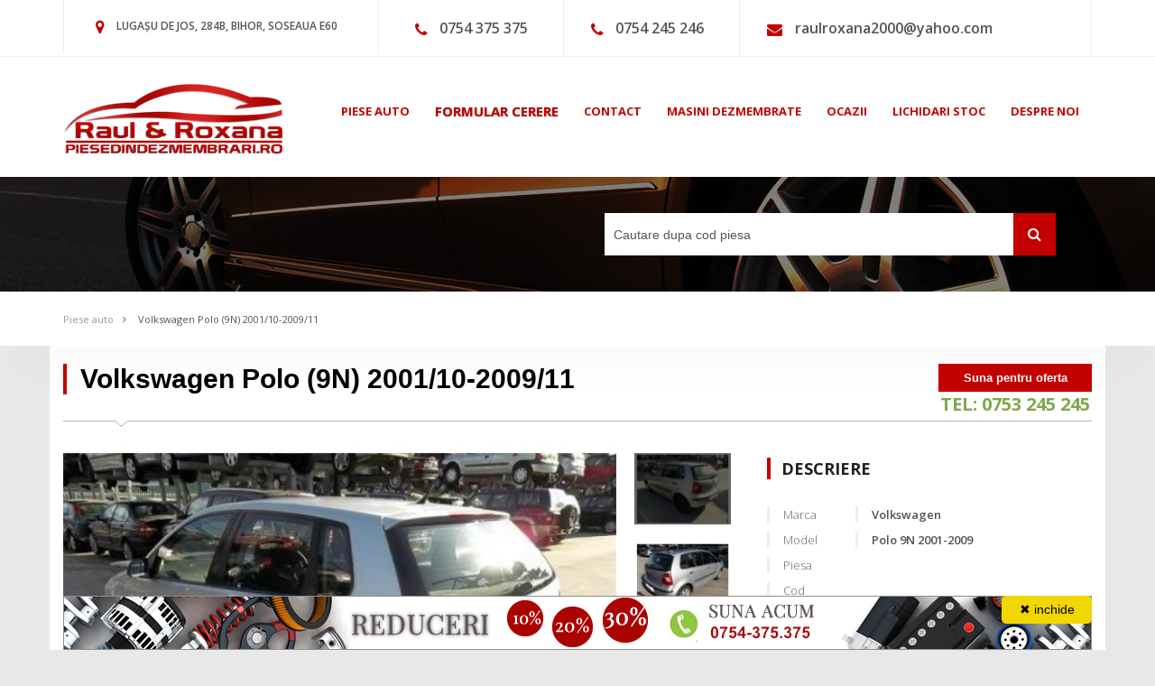

--- FILE ---
content_type: text/html; charset=UTF-8
request_url: https://www.piesedindezmembrari.ro/piesa/151608-volkswagen-polo-9n-200110-200911
body_size: 7850
content:
<!DOCTYPE html>
<html lang="ro">
	<head>
		<meta charset="utf-8"/>
		<meta name="viewport" content="width=device-width, initial-scale=1"/>
		<link rel="apple-touch-icon" href="https://www.piesedindezmembrari.ro/images/logo/apple_logopiese.png">
		<title> Volkswagen Polo (9N) 2001/10-2009/11</title>

		<link rel="shortcut icon" type="image/x-icon" href="https://www.piesedindezmembrari.ro/images/favicon.png" />
					<link rel="canonical" href="https://www.piesedindezmembrari.ro/piesa/151608-volkswagen-polo-9n-200110-200911">
								<link rel="amphtml" href="https://www.piesedindezmembrari.ro/amp/piesa/151608-volkswagen-polo-9n-200110-200911">
		
				<link href="https://fonts.googleapis.com/css?family=Open+Sans:400,300,600,700,800&subset=latin,cyrillic" rel="stylesheet">
				<link href="https://www.piesedindezmembrari.ro/fonts/css/font-awesome.min.css" rel="stylesheet">
		<link href="https://www.piesedindezmembrari.ro/assets/styles.min.css?v=12" rel="stylesheet">
		<link href="https://www.piesedindezmembrari.ro/css/styles_new.css?v=1769070607" rel="stylesheet">
    
		<!-- SWITCHER -->
				
				<meta name="description" content="DEZMEMBRAM VW POLO 9N 1400TDI TIP MOTOR AMF USI VINDEM MOTOR CUTIE DE VITEZA MOTOR INJECTOARE ALTERNATOR ELECTROMOTOR SI ALTE PIESE INTERIOR CU GARANTIE... ✅" />
				<meta name="google-site-verification" content="feyQadZ6BZEM7wEL1Sc5q__HBg2UYd98vSP5P-tGzME" />
		<!--[if lt IE 9]>
		<script src="//oss.maxcdn.com/libs/html5shiv/3.7.0/html5shiv.js"></script>
		<script src="//oss.maxcdn.com/libs/respond.js/1.4.2/respond.min.js"></script>
		<![endif]-->
									
		<script type="application/ld+json">
		{
			"@context":"http://schema.org",
			"@type":"Organization",
			"url":"https://www.piesedindezmembrari.ro/",
			"logo":"https://www.piesedindezmembrari.ro/images/logo/logopiese_sd.png",
			"contactPoint": [{
				"@type": "ContactPoint",
				"telephone": "+4-0722-549-969",
				"contactType": "customer service",
				"areaServed": "RO"
			},{
				"@type": "ContactPoint",
				"telephone": "+4-0754-375-375",
				"contactType": "customer service",
				"areaServed": "RO"
			}]
		}
		</script>							
				<script type="application/ld+json">
				{
					"@context":"http://schema.org",
					"@type":"Product",
					"name":" Volkswagen Polo (9N) 2001/10-2009/11",
					"image":"https://www.piesedindezmembrari.ro/media/620x485/maner-volkswagen-polo--9n--2001-10-2009-11.jpg",
					"description":"DEZMEMBRAM VW POLO 9N 1400TDI   TIP MOTOR AMF   USI VINDEM MOTOR CUTIE DE VITEZA MOTOR INJECTOARE ALTERNATOR ELECTROMOTOR SI ALTE PIESE INTERIOR CU GARANTIE SI FACTURA CU LIVRARE IN TARA ",
					"brand": {
						"@type": "Thing",
						"name": "Volkswagen"
					},
				"offers": {
					"@type": "Offer",
					"itemCondition": "http://schema.org/UsedCondition",
					"availability": "http://schema.org/InStock",
					"url":"https://www.piesedindezmembrari.ro/piesa/151608-volkswagen-polo-9n-200110-200911"
				}
				}
				</script>
									
<!-- Global site tag (gtag.js) - Google Analytics -->
<script async src="https://www.googletagmanager.com/gtag/js?id=UA-27538368-1"></script>
<script>
  window.dataLayer = window.dataLayer || [];
  function gtag(){dataLayer.push(arguments);}
  gtag('js', new Date());

  gtag('config', 'UA-27538368-1');
  gtag('config', 'AW-1007611953');
</script>
<!-- Google tag (gtag.js) -->
<script async src="https://www.googletagmanager.com/gtag/js?id=G-NF5BEP1P6Y"></script>
<script>
  window.dataLayer = window.dataLayer || [];
  function gtag(){dataLayer.push(arguments);}
  gtag('js', new Date());

  gtag('config', 'G-NF5BEP1P6Y');
</script>
<script> 
function gtag_report_conversion(url) { var callback = function () { if (typeof(url) != 'undefined') { window.location = url; } }; gtag('event', 'conversion', { 'send_to': 'AW-1007611953/_OO4CI2-of8CELHgu-AD', 'event_callback': callback }); return false; } </script>
	</head>
	<body class="m-detail" data-scrolling-animations="true" data-equal-height=".b-auto__main-item">
				
		
		<header class="b-topBar slideInDown" data-wow-delay="0.7s">
			<div class="container">
				<div class="row visible-xs">
					<div class="col-md-12 col-xs-12">
						Pentru a suna click pe numar
					</div>
				</div>
				<div class="row">
					<div class="col-md-4 col-xs-6 hidden-xs">
						<div class="b-topBar__addr">
							<span class="fa fa-map-marker"></span>
							LUGAȘU DE JOS, 284B, BIHOR, SOSEAUA E60
						</div>
					</div>
					<div class="col-md-2 col-xs-6">
						<div class="b-topBar__tel">
							<span class="fa fa-phone"></span>
							<a onclick="return gtag_report_conversion('tel:0722549969');" href="tel:0754375375">0754 375 375</a>
						</div>
					</div>
					<div class="col-md-2 col-xs-6">
						<div class="b-topBar__tel">
							<span class="fa fa-phone"></span>
							<a onclick="return gtag_report_conversion('tel:0754018188');" href="tel:0754245246">0754 245 246</a>
						</div>
					</div>
					<div class="col-md-4 col-xs-6">
						<div class="b-topBar__tel b-topBar__email">
							<span class="fa fa-envelope"></span>
							<a href="/cdn-cgi/l/email-protection#502231253c223f28313e3162606060102931383f3f7e333f3d"><span class="__cf_email__" data-cfemail="106271657c627f68717e7122202020506971787f7f3e737f7d">[email&#160;protected]</span></a>
						</div>
					</div>
				</div>
			</div>
		</header><!--b-topBar-->

		<nav class="b-nav" data-spy="affix" data-offset-top="350">
			<div class="container">
				<div class="row">
					<div class="col-sm-3 col-xs-4">
						<div class="logo slideInLeft" data-wow-delay="0.3s">
							<a href="https://www.piesedindezmembrari.ro/"><img src="https://www.piesedindezmembrari.ro/images/logo/logopiese.png" alt="Piese din dezmembrari" class="img-responsive"></a>
						</div>
					</div>
					<div class="col-sm-9 col-xs-8">
						<div class="b-nav__list slideInRight" data-wow-delay="0.3s">
							<div class="navbar-header">
								<button type="button" class="navbar-toggle" data-toggle="collapse" data-target="#nav">
									<span class="sr-only">Toggle navigation</span>
									<span class="icon-bar"></span>
									<span class="icon-bar"></span>
									<span class="icon-bar"></span>
								</button>
							</div>
							<div class="collapse navbar-collapse navbar-main-slide" id="nav">
								<ul class="navbar-nav-menu ">
									<li><a href="https://www.piesedindezmembrari.ro/" class="red">piese auto</a></li>
									<li><a href="https://www.piesedindezmembrari.ro/formular-cerere" class="red formular">formular cerere</a></li>
									<li><a href="https://www.piesedindezmembrari.ro/contact" class="red">contact</a></li>
									<li><a href="https://www.piesedindezmembrari.ro/masini-avariate" class="red">masini dezmembrate</a></li>
									<li><a href="https://www.piesedindezmembrari.ro/ocazii" class="red">ocazii</a></li>
									<li><a href="https://www.piesedindezmembrari.ro/lichidare-stoc" class="red">lichidari stoc</a></li>
									<li><a href="https://www.piesedindezmembrari.ro/desprenoi" class="red">despre noi</a></li>	
								</ul>
							</div>
						</div>
					</div>
				</div>
			</div>
		</nav><!--b-nav-->
		<section class="b-pageHeader">
			<div class="container">
								<div class="b-pageHeader__search zoomInRight colortext" data-wow-delay="0.5s">
										<form action="https://dezma-auto.ro/shop/cauta" method="get" class="pull-left">
						<input type="text" name="text" placeholder="Cautare dupa cod piesa" id="cautare_top" value="" />
						<button><i class="fa fa-search"></i></button>
					</form>
					
									</div>
			</div>
		</section><!--b-pageHeader-->

    <div class="b-breadCumbs s-shadow wow " data-wow-delay="0.5s">
	<div class="container">
		<a href="https://www.piesedindezmembrari.ro/" class="b-breadCumbs__page">Piese auto</a><span class="fa fa-angle-right"></span><a href="detail.html" class="b-breadCumbs__page m-active"> Volkswagen Polo (9N) 2001/10-2009/11</a>
	</div>
</div><!--b-breadCumbs-->
<div id="detalii" class="visible-xs-block" style="height: 100px;"></div>
<section class="b-detail s-shadow">
	<div class="container">
		<header class="b-detail__head s-lineDownLeft wow" data-wow-delay="0.5s">
			<div class="row">
				<div class="col-sm-9 col-xs-12">
					<div class="b-detail__head-title">
						<h1> Volkswagen Polo (9N) 2001/10-2009/11</h1>
					</div>
				</div>
				<div class="col-sm-3 col-xs-12">
					<div class="b-detail__head-price">
										<div class="b-detail__head-price-num suna-pret">Suna pentru oferta</div>
						<div class="align-center">
							<h3 style=" padding-bottom: 5px"><a class="text-green bold"  href="tel:0753245245 " style="font-size: 20px;">TEL: 0753 245 245</a></h3>
						</div>
					</div>
				</div>
			</div>
		</header>
					<div class="b-detail__main">
			<div class="row">
				<div class="col-md-8 col-xs-12">
					<div class="b-detail__main-info">
						<div class="b-detail__main-info-images wow" data-wow-delay="0.5s">
							<div class="row m-smallPadding">
								<div class="col-xs-10">
									<ul class="b-detail__main-info-images-big bxslider enable-bx-slider" data-pager-custom="#bx-pager" data-mode="horizontal" data-pager-slide="true" data-mode-pager="vertical" data-pager-qty="5">
																				<li class="s-relative">
																							<img class='img-responsive' src="https://www.piesedindezmembrari.ro/media/620x485/maner-volkswagen-polo--9n--2001-10-2009-11.jpg" alt="volkswagen polo (9n) 2001/10-2009/11" title="volkswagen polo (9n) 2001/10-2009/11"/>
																					</li>
																				<li class="s-relative">
																							<img class='img-responsive' src="https://www.piesedindezmembrari.ro/media/620x485/maner-volkswagen-polo--9n--2001-10-2009-111.jpg" alt="volkswagen polo (9n) 2001/10-2009/11" title="volkswagen polo (9n) 2001/10-2009/11"/>
																					</li>
																				<li class="s-relative">
																							<img class='img-responsive' src="https://www.piesedindezmembrari.ro/media/620x485/maner-volkswagen-polo--9n--2001-10-2009-112.jpg" alt="volkswagen polo (9n) 2001/10-2009/11" title="volkswagen polo (9n) 2001/10-2009/11"/>
																					</li>
												
									</ul>
								</div>
								<div class="col-xs-2 pagerSlider pagerVertical">
									<div class="b-detail__main-info-images-small" id="bx-pager">
																				<a href="#" data-slide-index="0" class="b-detail__main-info-images-small-one">
																							<img class='img-responsive' src="https://www.piesedindezmembrari.ro/media/115x85/maner-volkswagen-polo--9n--2001-10-2009-11.jpg" alt="volkswagen polo (9n) 2001/10-2009/11" title="volkswagen polo (9n) 2001/10-2009/11"/>
																					</a>
																				<a href="#" data-slide-index="1" class="b-detail__main-info-images-small-one">
																							<img class='img-responsive' src="https://www.piesedindezmembrari.ro/media/115x85/maner-volkswagen-polo--9n--2001-10-2009-111.jpg" alt="volkswagen polo (9n) 2001/10-2009/11" title="volkswagen polo (9n) 2001/10-2009/11"/>
																					</a>
																				<a href="#" data-slide-index="2" class="b-detail__main-info-images-small-one">
																							<img class='img-responsive' src="https://www.piesedindezmembrari.ro/media/115x85/maner-volkswagen-polo--9n--2001-10-2009-112.jpg" alt="volkswagen polo (9n) 2001/10-2009/11" title="volkswagen polo (9n) 2001/10-2009/11"/>
																					</a>
																			</div>
								</div>
							</div>
						</div>
						<div class="b-detail__main-info-characteristics wow hidden-xs" data-wow-delay="0.5s">
							<div class="b-detail__main-info-characteristics-one">
								<div class="b-detail__main-info-characteristics-one-top">
									<div><span class="fa fa-percent"></span></div>
									<p>TVA</p>
								</div>
								<div class="b-detail__main-info-characteristics-one-bottom bsc">
									Inclus
								</div>
							</div>
							<div class="b-detail__main-info-characteristics-one">
								<div class="b-detail__main-info-characteristics-one-top">
									<div><span class="fa fa-file-text-o"></span></div>
									<p>Factura</p>
								</div>
								<div class="b-detail__main-info-characteristics-one-bottom">
									Da
								</div>
							</div>
							<div class="b-detail__main-info-characteristics-one">
								<div class="b-detail__main-info-characteristics-one-top">
									<div><span class="fa fa-certificate"></span></div>
									<p>Garantie</p>
								</div>
								<div class="b-detail__main-info-characteristics-one-bottom">
									Da
								</div>
							</div>
							<div class="b-detail__main-info-characteristics-one">
								<div class="b-detail__main-info-characteristics-one-top">
									<div><span class="fa fa-check"></span></div>
									<p>Produs original</p>
								</div>
								<div class="b-detail__main-info-characteristics-one-bottom">
									Da
								</div>
							</div>
							
						</div>
						<div class="b-detail__main-info-text wow" data-wow-delay="0.5s">
							<div class="row pad">
								<div class="col-md-12">
									<h2 class="s-titleDet">DETALII PRODUS</h2>
									<p>
																					DEZMEMBRAM VW POLO 9N 1400TDI   TIP MOTOR AMF   USI VINDEM MOTOR CUTIE DE VITEZA MOTOR INJECTOARE ALTERNATOR ELECTROMOTOR SI ALTE PIESE INTERIOR CU GARANTIE SI FACTURA CU LIVRARE IN TARA 																			</p>
									<p><strong>Garantia nu acopera costurile de manopera sau materialele necesare pentru demontarea si remontarea pieselor sau orice alte costuri aferente  montarii pieselor!</strong></p>
									<p>
										piesedindezmembrari.ro este un site de prezentare. Nu toate piesele expuse sunt disponibile in stoc. Pentru a verifica disponibilitatea pieselor va rugam sa ne contactati telefonic!
									</p>
								</div>
								<div class="col-md-12">
									<h2 class="s-titleDet">SC RAUL&ROXANA SRL</h2>
									<p>Pentru toate piesele de pe acest website, <strong>SC RAUL & ROXANA SRL</strong> elibereaza factura, certificat de garantie si piesele se livreaza in tara prin curierat, ajungand la destinatie in maxim 24 de ore. Acestea provin de pe autoturisme nerulate in Romania si sunt demontate de catre mecanicii nostri specializati, fiind depozitate in conditii optime.</p>
								</div>
								<div class="col-md-12">
									<h2 class="s-titleDet">LIVRARE</h2>
									<p>Un alt avantaj pe care va oferim este economia de timp. Veti fi scutiti de a alerga de la un magazin la altul si de a cauta cea mai buna varianta pentru dumneavoastra. Acum puteti comanda din fata calculatorului, iar produsele le veti primi in 24 ore la adresa specificata de dumneavostra, aveti <strong>GARANTIE SCRISA SI FACTURA</strong> pentru fiecare produs cea ce este foarte important!!!! Va multumim pentru alegerea facuta si ne bucuram sa fim alaturi de dumneavoastra.</p>
									<p>Se livreaza exact piesa comandata, chiar daca in imagine sunt si alte repere.</p>
								</div>
								<div class="col-md-12 pret">
									<h2 class="s-titleDet">PRET</h2>
									<p>Pentru subansamble (ex: alternator electromotor, turbina, injector, pompa de injectie, compresor de clima, hayon, interior, usa, haion, motor, suspensii...) pretul pentru acelasi reper poate sa difere in functie de calitatea produsului adica km. efectuati stare de calitate dar si de numarul de repere pe care-l contine respectivul ansamblu , in aceste situatii ne rezervam dreptul de a preciza ca preturile afisate pe site au caracter informativ, pretul final al piesei va fi stabilit in urma convorbirii telefonice cand veti fi informat de starea produsului la momentul respectiv, dar si daca acel produs mai este disponibil in stoc.</p>
								</div>
							</div>
						</div>
					</div>
				</div>
				<div class="col-md-4 col-xs-12">
					<aside class="b-detail__main-aside">
						<div class="b-detail__main-aside-desc wow" data-wow-delay="0.5s">
							<h2 class="s-titleDet">Descriere</h2>
							<div class="row">
								<div class="col-xs-3">
									<h4 class="b-detail__main-aside-desc-title">Marca</h4>
								</div>
								<div class="col-xs-9">
									<p class="b-detail__main-aside-desc-value">Volkswagen</p>
								</div>
							</div>
							<div class="row">
								<div class="col-xs-3">
									<h4 class="b-detail__main-aside-desc-title">Model</h4>
								</div>
								<div class="col-xs-9">
									<p class="b-detail__main-aside-desc-value">Polo 9N 2001-2009</p>
								</div>
							</div>
							<div class="row">
								<div class="col-xs-3">
									<h4 class="b-detail__main-aside-desc-title">Piesa</h4>
								</div>
								<div class="col-xs-9">
									<p class="b-detail__main-aside-desc-value"></p>
								</div>
							</div>
							<div class="row">
								<div class="col-xs-3">
									<h4 class="b-detail__main-aside-desc-title">Cod</h4>
								</div>
								<div class="col-xs-9">
									<p class="b-detail__main-aside-desc-value"></p>
								</div>
							</div>
							<div class="row">
								<div class="col-xs-3">
									<h4 class="b-detail__main-aside-desc-title">An</h4>
								</div>
								<div class="col-xs-9">
									<p class="b-detail__main-aside-desc-value">2004</p>
								</div>
							</div>
						</div>
						<div class="b-detail__main-aside-about wow" data-wow-delay="0.5s">
							<h2 class="s-titleDet">DEPARTAMENT VANZARI</h2>
							<div class="b-detail__main-aside-about-call dep">
									<p class="color-white">
						<i class = "fa fa-phone"></i> <a class="color-white" onclick="return gtag_report_conversion('tel:0722549969');" href="tel:0722549969">0748 375 375</a> ▸ Adriana <br/>
		                            	<i class = "fa fa-phone"></i> <a class="color-white" onclick="return gtag_report_conversion('tel:0754245246');" href="tel:0754245246">0754 245 246</a> ▸ Dan<br/>
		                            	<i class = "fa fa-phone"></i> <a class="color-white" onclick="return gtag_report_conversion('tel:0754245244');" href="tel:0754245244">0754 245 244</a> ▸ Paula<br/>
		                            	<i class = "fa fa-phone"></i> <a class="color-white" onclick="return gtag_report_conversion('tel:0754245245');" href="tel:0754245245">0754 245 245</a> ▸ Cristian<br/>
		                            										</p>
								</div>
							<div class="b-detail__main-aside-about-seller">
								<p><span>Raul&Roxana</span></p>
							</div>
							<div class="b-detail__main-aside-about-form">
								<div class="b-detail__main-aside-about-form-links">
									<span class="j-tab m-active s-lineDownCenter">SOLICITA OFERTA PRET</span>
								</div>
								<div id="success"></div>
																																								<form id="contactForm" method="post" action="https://www.piesedindezmembrari.ro/piesa/151608-volkswagen-polo-9n-200110-200911">
									<input type="hidden" value="produs" name="tip" />
									<input type="hidden" value="151608" name="id" />
									<input type="hidden" value="Solicitare oferta pret" name="subiect" />
									<input type="text" placeholder="NUMELE DVS." value="" name="nume" />
									<input type="email" placeholder="ADRESA EMAIL" value="" name="email" />
									<input type="tel" placeholder="TELEFON" value="" name="telefon" />
									<textarea name="mesaj" placeholder="MESAJ"></textarea>
									<div class="clearfix"></div>
									<script data-cfasync="false" src="/cdn-cgi/scripts/5c5dd728/cloudflare-static/email-decode.min.js"></script><script>
										function onSubmit(token) {
										  document.getElementById("contactForm").submit();
										}
									</script>

									<button class="g-recaptcha btn m-btn submit" data-sitekey="6LfDA0QUAAAAABrCvl_p-5Ji9RtmOO0zlR8-X_sx" data-callback="onSubmit">
										TRIMITE MESAJ<span class="fa fa-angle-right"></span>
									</button>
								</form>
							</div>
						</div>
						
						
						<div class="b-welcome__services wow" data-wow-delay="0.3s" data-wow-offset="100">
							<div class="row">
								<div class="col-xs-6 m-padding">
									<div class="b-welcome__services-auto wow" data-wow-delay="0.3s">
										<div class="b-welcome__services-img m-auto">
											<span class="fa fa-graduation-cap white"></span>
										</div>
										<h3 class="color-white">PROFESIONALISM</h3>
									</div>
								</div>
								<div class="col-xs-6 m-padding">
									<div class="b-welcome__services-trade wow " data-wow-delay="0.3s">
										<div class="b-welcome__services-img m-trade">
											<span class="fa fa-check white"></span>
										</div>
										<h3 class="color-white">FACTURA SI GARANTIE</h3>
									</div>
								</div>
								<div class="col-xs-12 text-center">
									<span class="b-welcome__services-circle"></span>
								</div>
								<div class="col-xs-6 m-padding">
									<div class="b-welcome__services-buying wow " data-wow-delay="0.3s">
										<div class="b-welcome__services-img m-buying">
											<span class="fa fa-certificate white"></span>
										</div>
										<h3 class="color-white">INALTA CALITATE</h3>
									</div>
								</div>
								<div class="col-xs-6 m-padding">
									<div class="b-welcome__services-support wow " data-wow-delay="0.3s">
										<div class="b-welcome__services-img m-buying">
											<span class="fa fa-truck white"></span>
										</div>
										<h3 class="color-white">LIVRARE IN TOATA TARA</h3>
									</div>
								</div>
							</div>
						</div>
						
						
					</aside>
				</div>
			</div>
						<div class="featured">
				<div class="text-center">
					<h4 class="s-title">Produse similare</h4>
				</div>
				<div id="carousel-small" class="owl-carousel enable-owl-carousel" data-items="4" data-navigation="true" data-auto-play="true" data-stop-on-hover="true" data-items-desktop="4" data-items-desktop-small="4" data-items-tablet="3" data-items-tablet-small="2">
											<div>
							<div class="b-featured__item wow rotateIn" data-wow-delay="0.3s" data-wow-offset="150">
								<a href="https://www.piesedindezmembrari.ro/piesa/64634-volkswagen-polo-9n-200110-200911">
																			<img class='img-responsive lazyload' data-src="https://www.piesedindezmembrari.ro/media/237x202/capac-distributie-volkswagen-polo--9n--2001-10-2009-11.jpeg" alt="volkswagen polo (9n) 2001/10-2009/11" title="volkswagen polo (9n) 2001/10-2009/11"/>
																	</a>
								<div class="b-featured__item-price">
										                                    <a style="color: #fff" onclick="return gtag_report_conversion('tel:0722549969');" href="tel:0722549969">Suna pentru Oferta!</a>
	                                								</div>
								<div class="clearfix"></div>
								<h5 class="title"><a href="https://www.piesedindezmembrari.ro/piesa/64634-volkswagen-polo-9n-200110-200911">Volkswagen Polo (9N) 2001/10-2009/11</a></h5>
							</div>
						</div>
											<div>
							<div class="b-featured__item wow rotateIn" data-wow-delay="0.3s" data-wow-offset="150">
								<a href="https://www.piesedindezmembrari.ro/piesa/189026-volkswagen-polo-9n-200110-200911">
																			<img class='img-responsive lazyload' data-src="https://www.piesedindezmembrari.ro/media/237x202/egr-volkswagen-polo--9n--2001-10-2009-11.jpg" alt="volkswagen polo (9n) 2001/10-2009/11" title="volkswagen polo (9n) 2001/10-2009/11"/>
																	</a>
								<div class="b-featured__item-price">
										                                    <a style="color: #fff" onclick="return gtag_report_conversion('tel:0722549969');" href="tel:0722549969">Suna pentru Oferta!</a>
	                                								</div>
								<div class="clearfix"></div>
								<h5 class="title"><a href="https://www.piesedindezmembrari.ro/piesa/189026-volkswagen-polo-9n-200110-200911">Volkswagen Polo (9N) 2001/10-2009/11</a></h5>
							</div>
						</div>
											<div>
							<div class="b-featured__item wow rotateIn" data-wow-delay="0.3s" data-wow-offset="150">
								<a href="https://www.piesedindezmembrari.ro/piesa/128186-volkswagen-polo-9n-200110-200911">
																			<img class='img-responsive lazyload' data-src="https://www.piesedindezmembrari.ro/media/237x202/termoflot-volkswagen-polo--9n--2001-10-2009-11.jpg" alt="volkswagen polo (9n) 2001/10-2009/11" title="volkswagen polo (9n) 2001/10-2009/11"/>
																	</a>
								<div class="b-featured__item-price">
										                                    <a style="color: #fff" onclick="return gtag_report_conversion('tel:0722549969');" href="tel:0722549969">Suna pentru Oferta!</a>
	                                								</div>
								<div class="clearfix"></div>
								<h5 class="title"><a href="https://www.piesedindezmembrari.ro/piesa/128186-volkswagen-polo-9n-200110-200911">Volkswagen Polo (9N) 2001/10-2009/11</a></h5>
							</div>
						</div>
											<div>
							<div class="b-featured__item wow rotateIn" data-wow-delay="0.3s" data-wow-offset="150">
								<a href="https://www.piesedindezmembrari.ro/piesa/236247-volkswagen-polo-9n-200110-200911">
																			<img class='img-responsive lazyload' data-src="https://www.piesedindezmembrari.ro/media/237x202/volkswagen-polo--9n--2001-10-2009-1111.jpg" alt="volkswagen polo (9n) 2001/10-2009/11" title="volkswagen polo (9n) 2001/10-2009/11"/>
																	</a>
								<div class="b-featured__item-price">
										                                    <a style="color: #fff" onclick="return gtag_report_conversion('tel:0722549969');" href="tel:0722549969">Suna pentru Oferta!</a>
	                                								</div>
								<div class="clearfix"></div>
								<h5 class="title"><a href="https://www.piesedindezmembrari.ro/piesa/236247-volkswagen-polo-9n-200110-200911">Volkswagen Polo (9N) 2001/10-2009/11</a></h5>
							</div>
						</div>
											<div>
							<div class="b-featured__item wow rotateIn" data-wow-delay="0.3s" data-wow-offset="150">
								<a href="https://www.piesedindezmembrari.ro/piesa/135410-volkswagen-polo-9n-200110-200911">
																			<img class='img-responsive lazyload' data-src="https://www.piesedindezmembrari.ro/media/237x202/conducta-clima-volkswagen-polo--9n--2001-10-2009-11.jpg" alt="volkswagen polo (9n) 2001/10-2009/11" title="volkswagen polo (9n) 2001/10-2009/11"/>
																	</a>
								<div class="b-featured__item-price">
										                                    <a style="color: #fff" onclick="return gtag_report_conversion('tel:0722549969');" href="tel:0722549969">Suna pentru Oferta!</a>
	                                								</div>
								<div class="clearfix"></div>
								<h5 class="title"><a href="https://www.piesedindezmembrari.ro/piesa/135410-volkswagen-polo-9n-200110-200911">Volkswagen Polo (9N) 2001/10-2009/11</a></h5>
							</div>
						</div>
											<div>
							<div class="b-featured__item wow rotateIn" data-wow-delay="0.3s" data-wow-offset="150">
								<a href="https://www.piesedindezmembrari.ro/piesa/75222-volkswagen-polo-9n-200110-200911">
																			<img class='img-responsive lazyload' data-src="https://www.piesedindezmembrari.ro/media/237x202/usa-fata-volkswagen-polo--9n--2001-10-2009-113.jpg" alt="volkswagen polo (9n) 2001/10-2009/11" title="volkswagen polo (9n) 2001/10-2009/11"/>
																	</a>
								<div class="b-featured__item-price">
										                                    <a style="color: #fff" onclick="return gtag_report_conversion('tel:0722549969');" href="tel:0722549969">Suna pentru Oferta!</a>
	                                								</div>
								<div class="clearfix"></div>
								<h5 class="title"><a href="https://www.piesedindezmembrari.ro/piesa/75222-volkswagen-polo-9n-200110-200911">Volkswagen Polo (9N) 2001/10-2009/11</a></h5>
							</div>
						</div>
											<div>
							<div class="b-featured__item wow rotateIn" data-wow-delay="0.3s" data-wow-offset="150">
								<a href="https://www.piesedindezmembrari.ro/piesa/75332-volkswagen-polo-9n-200110-200911">
																			<img class='img-responsive lazyload' data-src="https://www.piesedindezmembrari.ro/media/237x202/airbag-volan-volkswagen-polo--9n--2001-10-2009-114.jpg" alt="volkswagen polo (9n) 2001/10-2009/11" title="volkswagen polo (9n) 2001/10-2009/11"/>
																	</a>
								<div class="b-featured__item-price">
										                                    <a style="color: #fff" onclick="return gtag_report_conversion('tel:0722549969');" href="tel:0722549969">Suna pentru Oferta!</a>
	                                								</div>
								<div class="clearfix"></div>
								<h5 class="title"><a href="https://www.piesedindezmembrari.ro/piesa/75332-volkswagen-polo-9n-200110-200911">Volkswagen Polo (9N) 2001/10-2009/11</a></h5>
							</div>
						</div>
											<div>
							<div class="b-featured__item wow rotateIn" data-wow-delay="0.3s" data-wow-offset="150">
								<a href="https://www.piesedindezmembrari.ro/piesa/84776-volkswagen-polo-9n-200110-200911">
																			<img class='img-responsive lazyload' data-src="https://www.piesedindezmembrari.ro/media/237x202/airbag-scaun-volkswagen-polo--9n--2001-10-2009-11.jpg" alt="volkswagen polo (9n) 2001/10-2009/11" title="volkswagen polo (9n) 2001/10-2009/11"/>
																	</a>
								<div class="b-featured__item-price">
										                                    <a style="color: #fff" onclick="return gtag_report_conversion('tel:0722549969');" href="tel:0722549969">Suna pentru Oferta!</a>
	                                								</div>
								<div class="clearfix"></div>
								<h5 class="title"><a href="https://www.piesedindezmembrari.ro/piesa/84776-volkswagen-polo-9n-200110-200911">Volkswagen Polo (9N) 2001/10-2009/11</a></h5>
							</div>
						</div>
											<div>
							<div class="b-featured__item wow rotateIn" data-wow-delay="0.3s" data-wow-offset="150">
								<a href="https://www.piesedindezmembrari.ro/piesa/256789-valva-aer-vw-polo-12-bme">
																			<img class='img-responsive lazyload' data-src="https://www.piesedindezmembrari.ro/media/237x202/valva-aer-vw-polo-1.2-bme.jpg" alt="valva aer vw polo 1.2 bme" title="valva aer vw polo 1.2 bme"/>
																	</a>
								<div class="b-featured__item-price">
										                                    <a style="color: #fff" onclick="return gtag_report_conversion('tel:0722549969');" href="tel:0722549969">Suna pentru Oferta!</a>
	                                								</div>
								<div class="clearfix"></div>
								<h5 class="title"><a href="https://www.piesedindezmembrari.ro/piesa/256789-valva-aer-vw-polo-12-bme">valva aer Vw Polo 1.2 bme</a></h5>
							</div>
						</div>
											<div>
							<div class="b-featured__item wow rotateIn" data-wow-delay="0.3s" data-wow-offset="150">
								<a href="https://www.piesedindezmembrari.ro/piesa/95356-volkswagen-polo-9n-200110-200911">
																			<img class='img-responsive lazyload' data-src="https://www.piesedindezmembrari.ro/media/237x202/radiator-intercoler-volkswagen-polo--9n--2001-10-2009-11.jpg" alt="volkswagen polo (9n) 2001/10-2009/11" title="volkswagen polo (9n) 2001/10-2009/11"/>
																	</a>
								<div class="b-featured__item-price">
										                                    <a style="color: #fff" onclick="return gtag_report_conversion('tel:0722549969');" href="tel:0722549969">Suna pentru Oferta!</a>
	                                								</div>
								<div class="clearfix"></div>
								<h5 class="title"><a href="https://www.piesedindezmembrari.ro/piesa/95356-volkswagen-polo-9n-200110-200911">Volkswagen Polo (9N) 2001/10-2009/11</a></h5>
							</div>
						</div>
											<div>
							<div class="b-featured__item wow rotateIn" data-wow-delay="0.3s" data-wow-offset="150">
								<a href="https://www.piesedindezmembrari.ro/piesa/184867-volkswagen-polo-9n-200110-200911">
																			<img class='img-responsive lazyload' data-src="https://www.piesedindezmembrari.ro/media/237x202/egr-volkswagen-polo--9n--2001-10-2009-115.jpg" alt="volkswagen polo (9n) 2001/10-2009/11" title="volkswagen polo (9n) 2001/10-2009/11"/>
																	</a>
								<div class="b-featured__item-price">
										                                    <a style="color: #fff" onclick="return gtag_report_conversion('tel:0722549969');" href="tel:0722549969">Suna pentru Oferta!</a>
	                                								</div>
								<div class="clearfix"></div>
								<h5 class="title"><a href="https://www.piesedindezmembrari.ro/piesa/184867-volkswagen-polo-9n-200110-200911">Volkswagen Polo (9N) 2001/10-2009/11</a></h5>
							</div>
						</div>
											<div>
							<div class="b-featured__item wow rotateIn" data-wow-delay="0.3s" data-wow-offset="150">
								<a href="https://www.piesedindezmembrari.ro/piesa/101428-volkswagen-polo-9n-200110-200911">
																			<img class='img-responsive lazyload' data-src="https://www.piesedindezmembrari.ro/media/237x202/aripa-dreapta-fata-volkswagen-polo--9n--2001-10-2009-11.jpg" alt="volkswagen polo (9n) 2001/10-2009/11" title="volkswagen polo (9n) 2001/10-2009/11"/>
																	</a>
								<div class="b-featured__item-price">
										                                    <a style="color: #fff" onclick="return gtag_report_conversion('tel:0722549969');" href="tel:0722549969">Suna pentru Oferta!</a>
	                                								</div>
								<div class="clearfix"></div>
								<h5 class="title"><a href="https://www.piesedindezmembrari.ro/piesa/101428-volkswagen-polo-9n-200110-200911">Volkswagen Polo (9N) 2001/10-2009/11</a></h5>
							</div>
						</div>
											<div>
							<div class="b-featured__item wow rotateIn" data-wow-delay="0.3s" data-wow-offset="150">
								<a href="https://www.piesedindezmembrari.ro/piesa/135612-volkswagen-polo-9n-200110-200911">
																			<img class='img-responsive lazyload' data-src="https://www.piesedindezmembrari.ro/media/237x202/maneta-semnalizare-volkswagen-polo--9n--2001-10-2009-11.jpg" alt="volkswagen polo (9n) 2001/10-2009/11" title="volkswagen polo (9n) 2001/10-2009/11"/>
																	</a>
								<div class="b-featured__item-price">
										                                    <a style="color: #fff" onclick="return gtag_report_conversion('tel:0722549969');" href="tel:0722549969">Suna pentru Oferta!</a>
	                                								</div>
								<div class="clearfix"></div>
								<h5 class="title"><a href="https://www.piesedindezmembrari.ro/piesa/135612-volkswagen-polo-9n-200110-200911">Volkswagen Polo (9N) 2001/10-2009/11</a></h5>
							</div>
						</div>
											<div>
							<div class="b-featured__item wow rotateIn" data-wow-delay="0.3s" data-wow-offset="150">
								<a href="https://www.piesedindezmembrari.ro/piesa/119581-volkswagen-polo-9n-200110-200911">
																			<img class='img-responsive lazyload' data-src="https://www.piesedindezmembrari.ro/media/237x202/ax-cu-came-volkswagen-polo--9n--2001-10-2009-11.jpg" alt="volkswagen polo (9n) 2001/10-2009/11" title="volkswagen polo (9n) 2001/10-2009/11"/>
																	</a>
								<div class="b-featured__item-price">
										                                    <a style="color: #fff" onclick="return gtag_report_conversion('tel:0722549969');" href="tel:0722549969">Suna pentru Oferta!</a>
	                                								</div>
								<div class="clearfix"></div>
								<h5 class="title"><a href="https://www.piesedindezmembrari.ro/piesa/119581-volkswagen-polo-9n-200110-200911">Volkswagen Polo (9N) 2001/10-2009/11</a></h5>
							</div>
						</div>
											<div>
							<div class="b-featured__item wow rotateIn" data-wow-delay="0.3s" data-wow-offset="150">
								<a href="https://www.piesedindezmembrari.ro/piesa/184703-volkswagen-polo-9n-200110-200911">
																			<img class='img-responsive lazyload' data-src="https://www.piesedindezmembrari.ro/media/237x202/piston-volkswagen-polo--9n--2001-10-2009-11.jpg" alt="volkswagen polo (9n) 2001/10-2009/11" title="volkswagen polo (9n) 2001/10-2009/11"/>
																	</a>
								<div class="b-featured__item-price">
										                                    <a style="color: #fff" onclick="return gtag_report_conversion('tel:0722549969');" href="tel:0722549969">Suna pentru Oferta!</a>
	                                								</div>
								<div class="clearfix"></div>
								<h5 class="title"><a href="https://www.piesedindezmembrari.ro/piesa/184703-volkswagen-polo-9n-200110-200911">Volkswagen Polo (9N) 2001/10-2009/11</a></h5>
							</div>
						</div>
									</div>
			</div>
				</div>
	</div>
</section><!--b-detail-->

		

		

		<div class="b-features">
			<div class="container">
				<div class="row">
					<div class="col-md-9 col-md-offset-3 col-xs-6 col-xs-offset-6">
						<ul class="b-features__items">
							<li class="wow " data-wow-delay="0.3s" data-wow-offset="100">Experienta de peste 20 ani</li>
							<li class="wow " data-wow-delay="0.3s" data-wow-offset="100">Peste 100000 piese pe stoc</li>
							<li class="wow " data-wow-delay="0.3s" data-wow-offset="100">Livrare in 24  de ore</li>
						</ul>
					</div>
				</div>
			</div>
		</div><!--b-features-->

		<div class="b-info">
			<div class="container">
				<div class="row">
					<div class="col-md-3 col-xs-6">
						<aside class="b-info__aside wow ">
							<article class="b-info__aside-article">
								<h3>PROGRAM DE LUCRU</h3>
								<div class="b-info__aside-article-item">
									<p>Luni - Vineri 08:00-17:00<br />
										Sambata - Duminica: inchis</p>
								</div>
							</article>
							<article class="b-info__aside-article">
								<h3>Despre noi</h3>
								<p>Societatea Raul&Roxana SRL a fost fondata in anul 1998 de catre doi asociati: Bungau Florin Marius si Puris Lapustea Adriana Nicoleta.</p>
							</article>
							<a href="https://www.piesedindezmembrari.ro/desprenoi" class="btn m-btn">Citeste mai multe<span class="fa fa-angle-right"></span></a>
						</aside>
					</div>
					<div class="col-md-3 col-xs-6">
						<div class="b-info__latest">
							<h3>ultimele piese adaugate</h3>
														<div class="b-info__latest-article wow ">
								<div class="b-info__latest-article-photo">
																			<img class='img-responsive lazyload' data-src="https://www.piesedindezmembrari.ro/media/80x65/pompa-inalta-peugeot-607-2.2hdi-0445010021.jpg" alt="pompa inalta peugeot 607 2.2hdi 0445010021" title="pompa inalta peugeot 607 2.2hdi 0445010021"/>
																	</div>
								<div class="b-info__latest-article-info">
									<div><a href="https://www.piesedindezmembrari.ro/shop/detail/307443" title="pompa inalta peugeot 607 2.2hdi 0445010021">pompa inalta Peugeot 607 2.2hdi 0445010021</a></div>
								</div>
							</div>
														<div class="b-info__latest-article wow ">
								<div class="b-info__latest-article-photo">
																			<img class='img-responsive lazyload' data-src="https://www.piesedindezmembrari.ro/media/80x65/pompa-inalta-mercedes-cls-320-cdi-a6420700201.jpg" alt="pompa inalta mercedes cls 320 cdi a6420700201" title="pompa inalta mercedes cls 320 cdi a6420700201"/>
																	</div>
								<div class="b-info__latest-article-info">
									<div><a href="https://www.piesedindezmembrari.ro/shop/detail/326229" title="pompa inalta mercedes cls 320 cdi a6420700201">pompa inalta Mercedes Cls 320 cdi a6420700201</a></div>
								</div>
							</div>
														<div class="b-info__latest-article wow ">
								<div class="b-info__latest-article-photo">
																			<img class='img-responsive lazyload' data-src="https://www.piesedindezmembrari.ro/media/80x65/pompa-inalta-volvo-xc-90-2.4d-0445010043.jpg" alt="pompa inalta volvo xc 90 2.4d 0445010043" title="pompa inalta volvo xc 90 2.4d 0445010043"/>
																	</div>
								<div class="b-info__latest-article-info">
									<div><a href="https://www.piesedindezmembrari.ro/shop/detail/307465" title="pompa inalta volvo xc 90 2.4d 0445010043">pompa inalta Volvo Xc 90 2.4d 0445010043</a></div>
								</div>
							</div>
													</div>
					</div>
					<div class="col-md-3 col-xs-6">
						<div class="b-info__latest">
							<h3>ultimele masini adaugate</h3>
														<div class="b-info__latest-article wow " data-wow-delay="0.3s">
								<div class="b-info__latest-article-photo">
																			<img class='img-responsive  lazyload' data-src="https://www.piesedindezmembrari.ro/media/80x65/vibrochen-mercedes-sprinter-euro-5-220-cdi.jpg" alt="vibrochen mercedes sprinter euro 5 220 cdi" title="vibrochen mercedes sprinter euro 5 220 cdi"/>
																	</div>
								<div class="b-info__latest-article-info">
									<div><a href="https://www.piesedindezmembrari.ro/shop/masina/29713" title="vibrochen mercedes sprinter euro 5 220 cdi">vibrochen Mercedes Sprinter euro 5 220 cdi</a></div>
								</div>
							</div>
														<div class="b-info__latest-article wow " data-wow-delay="0.3s">
								<div class="b-info__latest-article-photo">
																			<img class='img-responsive  lazyload' data-src="https://www.piesedindezmembrari.ro/media/80x65/vas-stropgel-mercedes-sprinter-euro-5-220-cdi.jpg" alt="vas stropgel mercedes sprinter euro 5 220 cdi" title="vas stropgel mercedes sprinter euro 5 220 cdi"/>
																	</div>
								<div class="b-info__latest-article-info">
									<div><a href="https://www.piesedindezmembrari.ro/shop/masina/29712" title="vas stropgel mercedes sprinter euro 5 220 cdi">vas stropgel Mercedes Sprinter euro 5 220 cdi</a></div>
								</div>
							</div>
														<div class="b-info__latest-article wow " data-wow-delay="0.3s">
								<div class="b-info__latest-article-photo">
																			<img class='img-responsive  lazyload' data-src="https://www.piesedindezmembrari.ro/media/80x65/vas-expansiune-mercedes-sprinter-euro-5-220-cdi.jpg" alt="vas expansiune mercedes sprinter euro 5 220 cdi" title="vas expansiune mercedes sprinter euro 5 220 cdi"/>
																	</div>
								<div class="b-info__latest-article-info">
									<div><a href="https://www.piesedindezmembrari.ro/shop/masina/29711" title="vas expansiune mercedes sprinter euro 5 220 cdi">vas expansiune Mercedes Sprinter euro 5 220 cdi</a></div>
								</div>
							</div>
													</div>
					</div>
					<div class="col-md-3 col-xs-12">
						<address class="b-info__contacts wow " data-wow-delay="0.5s">
							<p>contact</p>
							<div class="b-info__contacts-item">
								<span class="fa fa-map-marker"></span>
								<em class="tel">Lugașu de Jos, 284B, jud. Bihor<br />
									Soseaua E60</em>
							</div>
							<div class="b-info__contacts-item">
								<span class="fa fa-phone"></span>
								<em><a class="tel" href="tel:0722549969">0744 522 995</a></em>
							</div>
							<div class="b-info__contacts-item">
								<span class="fa fa-phone"></span>
								<em><a class="tel" href="tel:0770428332">0754 245 242</a></em>
							</div>
							<div class="b-info__contacts-item">
								<span class="fa fa-envelope"></span>
								<em class="tel">Email: <a href="/cdn-cgi/l/email-protection" class="__cf_email__" data-cfemail="8dffecf8e1ffe2f5ece3ecbfbdbdbdcdf4ece5e2e2a3eee2e0">[email&#160;protected]</a> </em>
							</div>
						</address>
						<address class="b-info__map">
							<img class="img-responsive lazyload" data-src="https://www.piesedindezmembrari.ro/media/desprenoi/poza1_1.jpg" alt="Sediu" />
						</address>
					</div>
				</div>

			</div>
		</div><!--b-info-->
        <div id="results-container" ></div>
		<footer class="b-footer">
			<a id="to-top" href="#this-is-top"><i class="fa fa-chevron-up"></i></a>
			<div class="container">
				<div class="row">
					<div class="col-xs-2">
						<div class="b-footer__company wow fadeInLeft logo" data-wow-delay="0.3s">
							<img data-src="https://www.piesedindezmembrari.ro/images/logo/raul-roxana-logo-alb.png" class="img-responsive lazyload" alt="Raul&Roxana">
						</div>
					</div>
					<div class="col-xs-10">
						<div class="b-footer__content wow fadeInRight" data-wow-delay="0.3s">
							<div class="b-footer__content-social">
								<nav class="b-footer__content-nav">
									<ul>
										<li><a rel="nofollow" href="https://anpc.ro/ce-este-sal/"><img src="https://www.piesedindezmembrari.ro/images/sal.png" /></a></li>
										<li><a rel="nofollow" href="https://ec.europa.eu/consumers/odr"><img src="https://www.piesedindezmembrari.ro/images/sol.png" /></a></li>
																				<li><a rel="nofollow" href="http://www.anpc.gov.ro/">ANPC</a></li>
										<li><a rel="nofollow" href="https://www.facebook.com/RaulRoxanaSrl/"><span class="fa fa-facebook-square"></span></a></li>
									</ul>
								</nav>
							</div>
						</div>
					</div>
				</div>
				<div class="row pt10">
					<div class="col-xs-4">
						<div class="b-footer__company wow fadeInLeft" data-wow-delay="0.3s">
							<p>&copy; 2016 Raul&Roxana SRL. Toate drepturile rezervate.</p>
						</div>
					</div>
					<div class="col-xs-8">
						<div class="b-footer__content wow fadeInRight" data-wow-delay="0.3s">
								<nav class="b-footer__content-nav">
									<ul>
										<li><a href="https://www.piesedindezmembrari.ro/">piese auto</a></li>
										<li><a href="https://www.piesedindezmembrari.ro/shop/masini">masini dezmembrate</a></li>
										<li><a href="https://www.piesedindezmembrari.ro/shop/ocazii">ocazii</a></li>
										<li><a href="https://www.piesedindezmembrari.ro/lichidari">lichidari stoc</a></li>
										<li><a href="https://www.piesedindezmembrari.ro/shop/desprenoi">despre noi</a></li>
										<li><a href="https://www.piesedindezmembrari.ro/shop/formular">formular cerere</a></li>
										<li><a href="https://www.piesedindezmembrari.ro/utilizator/conectare">autentificare</a></li>
										<li><a href="https://www.piesedindezmembrari.ro/shop/contact">contact</a></li>
									</ul>
								</nav>
						</div>
					</div>
				</div>
			</div>
					</footer><!--b-footer-->

					<div class="reclama hidden-xs">
				<div class="close-reclama" onclick="inchide_reclama()">✖ inchide</div>
								<img data-src="https://www.piesedindezmembrari.ro/images/banner-piese3.png" class="img-responsive lazyload" alt="reclama" />
			</div>
						<script data-cfasync="false" src="/cdn-cgi/scripts/5c5dd728/cloudflare-static/email-decode.min.js"></script><script src="https://www.piesedindezmembrari.ro/assets/scripts.min.js"></script>
		<script src="https://www.piesedindezmembrari.ro/assets/lazyload/lazyload.min.js"></script>
		<script src="https://www.piesedindezmembrari.ro/js/theme.min.js"></script>
		<script src="https://www.piesedindezmembrari.ro/js/piese.min.js?v=6"></script>
		<script src="https://www.piesedindezmembrari.ro/js/shop.js?v=1769070607"></script>
		<script>
			var site_url = "https://www.piesedindezmembrari.ro/";
		</script>
		                            <script src="https://www.piesedindezmembrari.ro/js/jquery.jeditable.min.js"></script>
                            <script src="https://www.google.com/recaptcha/api.js?hl=ro"></script>
                    	<script defer src="https://static.cloudflareinsights.com/beacon.min.js/vcd15cbe7772f49c399c6a5babf22c1241717689176015" integrity="sha512-ZpsOmlRQV6y907TI0dKBHq9Md29nnaEIPlkf84rnaERnq6zvWvPUqr2ft8M1aS28oN72PdrCzSjY4U6VaAw1EQ==" data-cf-beacon='{"version":"2024.11.0","token":"d9ac7724b66e42e489bb70a921f5409e","r":1,"server_timing":{"name":{"cfCacheStatus":true,"cfEdge":true,"cfExtPri":true,"cfL4":true,"cfOrigin":true,"cfSpeedBrain":true},"location_startswith":null}}' crossorigin="anonymous"></script>
</body>
</html>

--- FILE ---
content_type: text/html; charset=utf-8
request_url: https://www.google.com/recaptcha/api2/anchor?ar=1&k=6LfDA0QUAAAAABrCvl_p-5Ji9RtmOO0zlR8-X_sx&co=aHR0cHM6Ly93d3cucGllc2VkaW5kZXptZW1icmFyaS5ybzo0NDM.&hl=ro&v=PoyoqOPhxBO7pBk68S4YbpHZ&size=invisible&anchor-ms=20000&execute-ms=30000&cb=mg137o1kl4eh
body_size: 49480
content:
<!DOCTYPE HTML><html dir="ltr" lang="ro"><head><meta http-equiv="Content-Type" content="text/html; charset=UTF-8">
<meta http-equiv="X-UA-Compatible" content="IE=edge">
<title>reCAPTCHA</title>
<style type="text/css">
/* cyrillic-ext */
@font-face {
  font-family: 'Roboto';
  font-style: normal;
  font-weight: 400;
  font-stretch: 100%;
  src: url(//fonts.gstatic.com/s/roboto/v48/KFO7CnqEu92Fr1ME7kSn66aGLdTylUAMa3GUBHMdazTgWw.woff2) format('woff2');
  unicode-range: U+0460-052F, U+1C80-1C8A, U+20B4, U+2DE0-2DFF, U+A640-A69F, U+FE2E-FE2F;
}
/* cyrillic */
@font-face {
  font-family: 'Roboto';
  font-style: normal;
  font-weight: 400;
  font-stretch: 100%;
  src: url(//fonts.gstatic.com/s/roboto/v48/KFO7CnqEu92Fr1ME7kSn66aGLdTylUAMa3iUBHMdazTgWw.woff2) format('woff2');
  unicode-range: U+0301, U+0400-045F, U+0490-0491, U+04B0-04B1, U+2116;
}
/* greek-ext */
@font-face {
  font-family: 'Roboto';
  font-style: normal;
  font-weight: 400;
  font-stretch: 100%;
  src: url(//fonts.gstatic.com/s/roboto/v48/KFO7CnqEu92Fr1ME7kSn66aGLdTylUAMa3CUBHMdazTgWw.woff2) format('woff2');
  unicode-range: U+1F00-1FFF;
}
/* greek */
@font-face {
  font-family: 'Roboto';
  font-style: normal;
  font-weight: 400;
  font-stretch: 100%;
  src: url(//fonts.gstatic.com/s/roboto/v48/KFO7CnqEu92Fr1ME7kSn66aGLdTylUAMa3-UBHMdazTgWw.woff2) format('woff2');
  unicode-range: U+0370-0377, U+037A-037F, U+0384-038A, U+038C, U+038E-03A1, U+03A3-03FF;
}
/* math */
@font-face {
  font-family: 'Roboto';
  font-style: normal;
  font-weight: 400;
  font-stretch: 100%;
  src: url(//fonts.gstatic.com/s/roboto/v48/KFO7CnqEu92Fr1ME7kSn66aGLdTylUAMawCUBHMdazTgWw.woff2) format('woff2');
  unicode-range: U+0302-0303, U+0305, U+0307-0308, U+0310, U+0312, U+0315, U+031A, U+0326-0327, U+032C, U+032F-0330, U+0332-0333, U+0338, U+033A, U+0346, U+034D, U+0391-03A1, U+03A3-03A9, U+03B1-03C9, U+03D1, U+03D5-03D6, U+03F0-03F1, U+03F4-03F5, U+2016-2017, U+2034-2038, U+203C, U+2040, U+2043, U+2047, U+2050, U+2057, U+205F, U+2070-2071, U+2074-208E, U+2090-209C, U+20D0-20DC, U+20E1, U+20E5-20EF, U+2100-2112, U+2114-2115, U+2117-2121, U+2123-214F, U+2190, U+2192, U+2194-21AE, U+21B0-21E5, U+21F1-21F2, U+21F4-2211, U+2213-2214, U+2216-22FF, U+2308-230B, U+2310, U+2319, U+231C-2321, U+2336-237A, U+237C, U+2395, U+239B-23B7, U+23D0, U+23DC-23E1, U+2474-2475, U+25AF, U+25B3, U+25B7, U+25BD, U+25C1, U+25CA, U+25CC, U+25FB, U+266D-266F, U+27C0-27FF, U+2900-2AFF, U+2B0E-2B11, U+2B30-2B4C, U+2BFE, U+3030, U+FF5B, U+FF5D, U+1D400-1D7FF, U+1EE00-1EEFF;
}
/* symbols */
@font-face {
  font-family: 'Roboto';
  font-style: normal;
  font-weight: 400;
  font-stretch: 100%;
  src: url(//fonts.gstatic.com/s/roboto/v48/KFO7CnqEu92Fr1ME7kSn66aGLdTylUAMaxKUBHMdazTgWw.woff2) format('woff2');
  unicode-range: U+0001-000C, U+000E-001F, U+007F-009F, U+20DD-20E0, U+20E2-20E4, U+2150-218F, U+2190, U+2192, U+2194-2199, U+21AF, U+21E6-21F0, U+21F3, U+2218-2219, U+2299, U+22C4-22C6, U+2300-243F, U+2440-244A, U+2460-24FF, U+25A0-27BF, U+2800-28FF, U+2921-2922, U+2981, U+29BF, U+29EB, U+2B00-2BFF, U+4DC0-4DFF, U+FFF9-FFFB, U+10140-1018E, U+10190-1019C, U+101A0, U+101D0-101FD, U+102E0-102FB, U+10E60-10E7E, U+1D2C0-1D2D3, U+1D2E0-1D37F, U+1F000-1F0FF, U+1F100-1F1AD, U+1F1E6-1F1FF, U+1F30D-1F30F, U+1F315, U+1F31C, U+1F31E, U+1F320-1F32C, U+1F336, U+1F378, U+1F37D, U+1F382, U+1F393-1F39F, U+1F3A7-1F3A8, U+1F3AC-1F3AF, U+1F3C2, U+1F3C4-1F3C6, U+1F3CA-1F3CE, U+1F3D4-1F3E0, U+1F3ED, U+1F3F1-1F3F3, U+1F3F5-1F3F7, U+1F408, U+1F415, U+1F41F, U+1F426, U+1F43F, U+1F441-1F442, U+1F444, U+1F446-1F449, U+1F44C-1F44E, U+1F453, U+1F46A, U+1F47D, U+1F4A3, U+1F4B0, U+1F4B3, U+1F4B9, U+1F4BB, U+1F4BF, U+1F4C8-1F4CB, U+1F4D6, U+1F4DA, U+1F4DF, U+1F4E3-1F4E6, U+1F4EA-1F4ED, U+1F4F7, U+1F4F9-1F4FB, U+1F4FD-1F4FE, U+1F503, U+1F507-1F50B, U+1F50D, U+1F512-1F513, U+1F53E-1F54A, U+1F54F-1F5FA, U+1F610, U+1F650-1F67F, U+1F687, U+1F68D, U+1F691, U+1F694, U+1F698, U+1F6AD, U+1F6B2, U+1F6B9-1F6BA, U+1F6BC, U+1F6C6-1F6CF, U+1F6D3-1F6D7, U+1F6E0-1F6EA, U+1F6F0-1F6F3, U+1F6F7-1F6FC, U+1F700-1F7FF, U+1F800-1F80B, U+1F810-1F847, U+1F850-1F859, U+1F860-1F887, U+1F890-1F8AD, U+1F8B0-1F8BB, U+1F8C0-1F8C1, U+1F900-1F90B, U+1F93B, U+1F946, U+1F984, U+1F996, U+1F9E9, U+1FA00-1FA6F, U+1FA70-1FA7C, U+1FA80-1FA89, U+1FA8F-1FAC6, U+1FACE-1FADC, U+1FADF-1FAE9, U+1FAF0-1FAF8, U+1FB00-1FBFF;
}
/* vietnamese */
@font-face {
  font-family: 'Roboto';
  font-style: normal;
  font-weight: 400;
  font-stretch: 100%;
  src: url(//fonts.gstatic.com/s/roboto/v48/KFO7CnqEu92Fr1ME7kSn66aGLdTylUAMa3OUBHMdazTgWw.woff2) format('woff2');
  unicode-range: U+0102-0103, U+0110-0111, U+0128-0129, U+0168-0169, U+01A0-01A1, U+01AF-01B0, U+0300-0301, U+0303-0304, U+0308-0309, U+0323, U+0329, U+1EA0-1EF9, U+20AB;
}
/* latin-ext */
@font-face {
  font-family: 'Roboto';
  font-style: normal;
  font-weight: 400;
  font-stretch: 100%;
  src: url(//fonts.gstatic.com/s/roboto/v48/KFO7CnqEu92Fr1ME7kSn66aGLdTylUAMa3KUBHMdazTgWw.woff2) format('woff2');
  unicode-range: U+0100-02BA, U+02BD-02C5, U+02C7-02CC, U+02CE-02D7, U+02DD-02FF, U+0304, U+0308, U+0329, U+1D00-1DBF, U+1E00-1E9F, U+1EF2-1EFF, U+2020, U+20A0-20AB, U+20AD-20C0, U+2113, U+2C60-2C7F, U+A720-A7FF;
}
/* latin */
@font-face {
  font-family: 'Roboto';
  font-style: normal;
  font-weight: 400;
  font-stretch: 100%;
  src: url(//fonts.gstatic.com/s/roboto/v48/KFO7CnqEu92Fr1ME7kSn66aGLdTylUAMa3yUBHMdazQ.woff2) format('woff2');
  unicode-range: U+0000-00FF, U+0131, U+0152-0153, U+02BB-02BC, U+02C6, U+02DA, U+02DC, U+0304, U+0308, U+0329, U+2000-206F, U+20AC, U+2122, U+2191, U+2193, U+2212, U+2215, U+FEFF, U+FFFD;
}
/* cyrillic-ext */
@font-face {
  font-family: 'Roboto';
  font-style: normal;
  font-weight: 500;
  font-stretch: 100%;
  src: url(//fonts.gstatic.com/s/roboto/v48/KFO7CnqEu92Fr1ME7kSn66aGLdTylUAMa3GUBHMdazTgWw.woff2) format('woff2');
  unicode-range: U+0460-052F, U+1C80-1C8A, U+20B4, U+2DE0-2DFF, U+A640-A69F, U+FE2E-FE2F;
}
/* cyrillic */
@font-face {
  font-family: 'Roboto';
  font-style: normal;
  font-weight: 500;
  font-stretch: 100%;
  src: url(//fonts.gstatic.com/s/roboto/v48/KFO7CnqEu92Fr1ME7kSn66aGLdTylUAMa3iUBHMdazTgWw.woff2) format('woff2');
  unicode-range: U+0301, U+0400-045F, U+0490-0491, U+04B0-04B1, U+2116;
}
/* greek-ext */
@font-face {
  font-family: 'Roboto';
  font-style: normal;
  font-weight: 500;
  font-stretch: 100%;
  src: url(//fonts.gstatic.com/s/roboto/v48/KFO7CnqEu92Fr1ME7kSn66aGLdTylUAMa3CUBHMdazTgWw.woff2) format('woff2');
  unicode-range: U+1F00-1FFF;
}
/* greek */
@font-face {
  font-family: 'Roboto';
  font-style: normal;
  font-weight: 500;
  font-stretch: 100%;
  src: url(//fonts.gstatic.com/s/roboto/v48/KFO7CnqEu92Fr1ME7kSn66aGLdTylUAMa3-UBHMdazTgWw.woff2) format('woff2');
  unicode-range: U+0370-0377, U+037A-037F, U+0384-038A, U+038C, U+038E-03A1, U+03A3-03FF;
}
/* math */
@font-face {
  font-family: 'Roboto';
  font-style: normal;
  font-weight: 500;
  font-stretch: 100%;
  src: url(//fonts.gstatic.com/s/roboto/v48/KFO7CnqEu92Fr1ME7kSn66aGLdTylUAMawCUBHMdazTgWw.woff2) format('woff2');
  unicode-range: U+0302-0303, U+0305, U+0307-0308, U+0310, U+0312, U+0315, U+031A, U+0326-0327, U+032C, U+032F-0330, U+0332-0333, U+0338, U+033A, U+0346, U+034D, U+0391-03A1, U+03A3-03A9, U+03B1-03C9, U+03D1, U+03D5-03D6, U+03F0-03F1, U+03F4-03F5, U+2016-2017, U+2034-2038, U+203C, U+2040, U+2043, U+2047, U+2050, U+2057, U+205F, U+2070-2071, U+2074-208E, U+2090-209C, U+20D0-20DC, U+20E1, U+20E5-20EF, U+2100-2112, U+2114-2115, U+2117-2121, U+2123-214F, U+2190, U+2192, U+2194-21AE, U+21B0-21E5, U+21F1-21F2, U+21F4-2211, U+2213-2214, U+2216-22FF, U+2308-230B, U+2310, U+2319, U+231C-2321, U+2336-237A, U+237C, U+2395, U+239B-23B7, U+23D0, U+23DC-23E1, U+2474-2475, U+25AF, U+25B3, U+25B7, U+25BD, U+25C1, U+25CA, U+25CC, U+25FB, U+266D-266F, U+27C0-27FF, U+2900-2AFF, U+2B0E-2B11, U+2B30-2B4C, U+2BFE, U+3030, U+FF5B, U+FF5D, U+1D400-1D7FF, U+1EE00-1EEFF;
}
/* symbols */
@font-face {
  font-family: 'Roboto';
  font-style: normal;
  font-weight: 500;
  font-stretch: 100%;
  src: url(//fonts.gstatic.com/s/roboto/v48/KFO7CnqEu92Fr1ME7kSn66aGLdTylUAMaxKUBHMdazTgWw.woff2) format('woff2');
  unicode-range: U+0001-000C, U+000E-001F, U+007F-009F, U+20DD-20E0, U+20E2-20E4, U+2150-218F, U+2190, U+2192, U+2194-2199, U+21AF, U+21E6-21F0, U+21F3, U+2218-2219, U+2299, U+22C4-22C6, U+2300-243F, U+2440-244A, U+2460-24FF, U+25A0-27BF, U+2800-28FF, U+2921-2922, U+2981, U+29BF, U+29EB, U+2B00-2BFF, U+4DC0-4DFF, U+FFF9-FFFB, U+10140-1018E, U+10190-1019C, U+101A0, U+101D0-101FD, U+102E0-102FB, U+10E60-10E7E, U+1D2C0-1D2D3, U+1D2E0-1D37F, U+1F000-1F0FF, U+1F100-1F1AD, U+1F1E6-1F1FF, U+1F30D-1F30F, U+1F315, U+1F31C, U+1F31E, U+1F320-1F32C, U+1F336, U+1F378, U+1F37D, U+1F382, U+1F393-1F39F, U+1F3A7-1F3A8, U+1F3AC-1F3AF, U+1F3C2, U+1F3C4-1F3C6, U+1F3CA-1F3CE, U+1F3D4-1F3E0, U+1F3ED, U+1F3F1-1F3F3, U+1F3F5-1F3F7, U+1F408, U+1F415, U+1F41F, U+1F426, U+1F43F, U+1F441-1F442, U+1F444, U+1F446-1F449, U+1F44C-1F44E, U+1F453, U+1F46A, U+1F47D, U+1F4A3, U+1F4B0, U+1F4B3, U+1F4B9, U+1F4BB, U+1F4BF, U+1F4C8-1F4CB, U+1F4D6, U+1F4DA, U+1F4DF, U+1F4E3-1F4E6, U+1F4EA-1F4ED, U+1F4F7, U+1F4F9-1F4FB, U+1F4FD-1F4FE, U+1F503, U+1F507-1F50B, U+1F50D, U+1F512-1F513, U+1F53E-1F54A, U+1F54F-1F5FA, U+1F610, U+1F650-1F67F, U+1F687, U+1F68D, U+1F691, U+1F694, U+1F698, U+1F6AD, U+1F6B2, U+1F6B9-1F6BA, U+1F6BC, U+1F6C6-1F6CF, U+1F6D3-1F6D7, U+1F6E0-1F6EA, U+1F6F0-1F6F3, U+1F6F7-1F6FC, U+1F700-1F7FF, U+1F800-1F80B, U+1F810-1F847, U+1F850-1F859, U+1F860-1F887, U+1F890-1F8AD, U+1F8B0-1F8BB, U+1F8C0-1F8C1, U+1F900-1F90B, U+1F93B, U+1F946, U+1F984, U+1F996, U+1F9E9, U+1FA00-1FA6F, U+1FA70-1FA7C, U+1FA80-1FA89, U+1FA8F-1FAC6, U+1FACE-1FADC, U+1FADF-1FAE9, U+1FAF0-1FAF8, U+1FB00-1FBFF;
}
/* vietnamese */
@font-face {
  font-family: 'Roboto';
  font-style: normal;
  font-weight: 500;
  font-stretch: 100%;
  src: url(//fonts.gstatic.com/s/roboto/v48/KFO7CnqEu92Fr1ME7kSn66aGLdTylUAMa3OUBHMdazTgWw.woff2) format('woff2');
  unicode-range: U+0102-0103, U+0110-0111, U+0128-0129, U+0168-0169, U+01A0-01A1, U+01AF-01B0, U+0300-0301, U+0303-0304, U+0308-0309, U+0323, U+0329, U+1EA0-1EF9, U+20AB;
}
/* latin-ext */
@font-face {
  font-family: 'Roboto';
  font-style: normal;
  font-weight: 500;
  font-stretch: 100%;
  src: url(//fonts.gstatic.com/s/roboto/v48/KFO7CnqEu92Fr1ME7kSn66aGLdTylUAMa3KUBHMdazTgWw.woff2) format('woff2');
  unicode-range: U+0100-02BA, U+02BD-02C5, U+02C7-02CC, U+02CE-02D7, U+02DD-02FF, U+0304, U+0308, U+0329, U+1D00-1DBF, U+1E00-1E9F, U+1EF2-1EFF, U+2020, U+20A0-20AB, U+20AD-20C0, U+2113, U+2C60-2C7F, U+A720-A7FF;
}
/* latin */
@font-face {
  font-family: 'Roboto';
  font-style: normal;
  font-weight: 500;
  font-stretch: 100%;
  src: url(//fonts.gstatic.com/s/roboto/v48/KFO7CnqEu92Fr1ME7kSn66aGLdTylUAMa3yUBHMdazQ.woff2) format('woff2');
  unicode-range: U+0000-00FF, U+0131, U+0152-0153, U+02BB-02BC, U+02C6, U+02DA, U+02DC, U+0304, U+0308, U+0329, U+2000-206F, U+20AC, U+2122, U+2191, U+2193, U+2212, U+2215, U+FEFF, U+FFFD;
}
/* cyrillic-ext */
@font-face {
  font-family: 'Roboto';
  font-style: normal;
  font-weight: 900;
  font-stretch: 100%;
  src: url(//fonts.gstatic.com/s/roboto/v48/KFO7CnqEu92Fr1ME7kSn66aGLdTylUAMa3GUBHMdazTgWw.woff2) format('woff2');
  unicode-range: U+0460-052F, U+1C80-1C8A, U+20B4, U+2DE0-2DFF, U+A640-A69F, U+FE2E-FE2F;
}
/* cyrillic */
@font-face {
  font-family: 'Roboto';
  font-style: normal;
  font-weight: 900;
  font-stretch: 100%;
  src: url(//fonts.gstatic.com/s/roboto/v48/KFO7CnqEu92Fr1ME7kSn66aGLdTylUAMa3iUBHMdazTgWw.woff2) format('woff2');
  unicode-range: U+0301, U+0400-045F, U+0490-0491, U+04B0-04B1, U+2116;
}
/* greek-ext */
@font-face {
  font-family: 'Roboto';
  font-style: normal;
  font-weight: 900;
  font-stretch: 100%;
  src: url(//fonts.gstatic.com/s/roboto/v48/KFO7CnqEu92Fr1ME7kSn66aGLdTylUAMa3CUBHMdazTgWw.woff2) format('woff2');
  unicode-range: U+1F00-1FFF;
}
/* greek */
@font-face {
  font-family: 'Roboto';
  font-style: normal;
  font-weight: 900;
  font-stretch: 100%;
  src: url(//fonts.gstatic.com/s/roboto/v48/KFO7CnqEu92Fr1ME7kSn66aGLdTylUAMa3-UBHMdazTgWw.woff2) format('woff2');
  unicode-range: U+0370-0377, U+037A-037F, U+0384-038A, U+038C, U+038E-03A1, U+03A3-03FF;
}
/* math */
@font-face {
  font-family: 'Roboto';
  font-style: normal;
  font-weight: 900;
  font-stretch: 100%;
  src: url(//fonts.gstatic.com/s/roboto/v48/KFO7CnqEu92Fr1ME7kSn66aGLdTylUAMawCUBHMdazTgWw.woff2) format('woff2');
  unicode-range: U+0302-0303, U+0305, U+0307-0308, U+0310, U+0312, U+0315, U+031A, U+0326-0327, U+032C, U+032F-0330, U+0332-0333, U+0338, U+033A, U+0346, U+034D, U+0391-03A1, U+03A3-03A9, U+03B1-03C9, U+03D1, U+03D5-03D6, U+03F0-03F1, U+03F4-03F5, U+2016-2017, U+2034-2038, U+203C, U+2040, U+2043, U+2047, U+2050, U+2057, U+205F, U+2070-2071, U+2074-208E, U+2090-209C, U+20D0-20DC, U+20E1, U+20E5-20EF, U+2100-2112, U+2114-2115, U+2117-2121, U+2123-214F, U+2190, U+2192, U+2194-21AE, U+21B0-21E5, U+21F1-21F2, U+21F4-2211, U+2213-2214, U+2216-22FF, U+2308-230B, U+2310, U+2319, U+231C-2321, U+2336-237A, U+237C, U+2395, U+239B-23B7, U+23D0, U+23DC-23E1, U+2474-2475, U+25AF, U+25B3, U+25B7, U+25BD, U+25C1, U+25CA, U+25CC, U+25FB, U+266D-266F, U+27C0-27FF, U+2900-2AFF, U+2B0E-2B11, U+2B30-2B4C, U+2BFE, U+3030, U+FF5B, U+FF5D, U+1D400-1D7FF, U+1EE00-1EEFF;
}
/* symbols */
@font-face {
  font-family: 'Roboto';
  font-style: normal;
  font-weight: 900;
  font-stretch: 100%;
  src: url(//fonts.gstatic.com/s/roboto/v48/KFO7CnqEu92Fr1ME7kSn66aGLdTylUAMaxKUBHMdazTgWw.woff2) format('woff2');
  unicode-range: U+0001-000C, U+000E-001F, U+007F-009F, U+20DD-20E0, U+20E2-20E4, U+2150-218F, U+2190, U+2192, U+2194-2199, U+21AF, U+21E6-21F0, U+21F3, U+2218-2219, U+2299, U+22C4-22C6, U+2300-243F, U+2440-244A, U+2460-24FF, U+25A0-27BF, U+2800-28FF, U+2921-2922, U+2981, U+29BF, U+29EB, U+2B00-2BFF, U+4DC0-4DFF, U+FFF9-FFFB, U+10140-1018E, U+10190-1019C, U+101A0, U+101D0-101FD, U+102E0-102FB, U+10E60-10E7E, U+1D2C0-1D2D3, U+1D2E0-1D37F, U+1F000-1F0FF, U+1F100-1F1AD, U+1F1E6-1F1FF, U+1F30D-1F30F, U+1F315, U+1F31C, U+1F31E, U+1F320-1F32C, U+1F336, U+1F378, U+1F37D, U+1F382, U+1F393-1F39F, U+1F3A7-1F3A8, U+1F3AC-1F3AF, U+1F3C2, U+1F3C4-1F3C6, U+1F3CA-1F3CE, U+1F3D4-1F3E0, U+1F3ED, U+1F3F1-1F3F3, U+1F3F5-1F3F7, U+1F408, U+1F415, U+1F41F, U+1F426, U+1F43F, U+1F441-1F442, U+1F444, U+1F446-1F449, U+1F44C-1F44E, U+1F453, U+1F46A, U+1F47D, U+1F4A3, U+1F4B0, U+1F4B3, U+1F4B9, U+1F4BB, U+1F4BF, U+1F4C8-1F4CB, U+1F4D6, U+1F4DA, U+1F4DF, U+1F4E3-1F4E6, U+1F4EA-1F4ED, U+1F4F7, U+1F4F9-1F4FB, U+1F4FD-1F4FE, U+1F503, U+1F507-1F50B, U+1F50D, U+1F512-1F513, U+1F53E-1F54A, U+1F54F-1F5FA, U+1F610, U+1F650-1F67F, U+1F687, U+1F68D, U+1F691, U+1F694, U+1F698, U+1F6AD, U+1F6B2, U+1F6B9-1F6BA, U+1F6BC, U+1F6C6-1F6CF, U+1F6D3-1F6D7, U+1F6E0-1F6EA, U+1F6F0-1F6F3, U+1F6F7-1F6FC, U+1F700-1F7FF, U+1F800-1F80B, U+1F810-1F847, U+1F850-1F859, U+1F860-1F887, U+1F890-1F8AD, U+1F8B0-1F8BB, U+1F8C0-1F8C1, U+1F900-1F90B, U+1F93B, U+1F946, U+1F984, U+1F996, U+1F9E9, U+1FA00-1FA6F, U+1FA70-1FA7C, U+1FA80-1FA89, U+1FA8F-1FAC6, U+1FACE-1FADC, U+1FADF-1FAE9, U+1FAF0-1FAF8, U+1FB00-1FBFF;
}
/* vietnamese */
@font-face {
  font-family: 'Roboto';
  font-style: normal;
  font-weight: 900;
  font-stretch: 100%;
  src: url(//fonts.gstatic.com/s/roboto/v48/KFO7CnqEu92Fr1ME7kSn66aGLdTylUAMa3OUBHMdazTgWw.woff2) format('woff2');
  unicode-range: U+0102-0103, U+0110-0111, U+0128-0129, U+0168-0169, U+01A0-01A1, U+01AF-01B0, U+0300-0301, U+0303-0304, U+0308-0309, U+0323, U+0329, U+1EA0-1EF9, U+20AB;
}
/* latin-ext */
@font-face {
  font-family: 'Roboto';
  font-style: normal;
  font-weight: 900;
  font-stretch: 100%;
  src: url(//fonts.gstatic.com/s/roboto/v48/KFO7CnqEu92Fr1ME7kSn66aGLdTylUAMa3KUBHMdazTgWw.woff2) format('woff2');
  unicode-range: U+0100-02BA, U+02BD-02C5, U+02C7-02CC, U+02CE-02D7, U+02DD-02FF, U+0304, U+0308, U+0329, U+1D00-1DBF, U+1E00-1E9F, U+1EF2-1EFF, U+2020, U+20A0-20AB, U+20AD-20C0, U+2113, U+2C60-2C7F, U+A720-A7FF;
}
/* latin */
@font-face {
  font-family: 'Roboto';
  font-style: normal;
  font-weight: 900;
  font-stretch: 100%;
  src: url(//fonts.gstatic.com/s/roboto/v48/KFO7CnqEu92Fr1ME7kSn66aGLdTylUAMa3yUBHMdazQ.woff2) format('woff2');
  unicode-range: U+0000-00FF, U+0131, U+0152-0153, U+02BB-02BC, U+02C6, U+02DA, U+02DC, U+0304, U+0308, U+0329, U+2000-206F, U+20AC, U+2122, U+2191, U+2193, U+2212, U+2215, U+FEFF, U+FFFD;
}

</style>
<link rel="stylesheet" type="text/css" href="https://www.gstatic.com/recaptcha/releases/PoyoqOPhxBO7pBk68S4YbpHZ/styles__ltr.css">
<script nonce="OrZ8l0BgvZWQxe_yaZQNmA" type="text/javascript">window['__recaptcha_api'] = 'https://www.google.com/recaptcha/api2/';</script>
<script type="text/javascript" src="https://www.gstatic.com/recaptcha/releases/PoyoqOPhxBO7pBk68S4YbpHZ/recaptcha__ro.js" nonce="OrZ8l0BgvZWQxe_yaZQNmA">
      
    </script></head>
<body><div id="rc-anchor-alert" class="rc-anchor-alert"></div>
<input type="hidden" id="recaptcha-token" value="[base64]">
<script type="text/javascript" nonce="OrZ8l0BgvZWQxe_yaZQNmA">
      recaptcha.anchor.Main.init("[\x22ainput\x22,[\x22bgdata\x22,\x22\x22,\[base64]/[base64]/[base64]/ZyhXLGgpOnEoW04sMjEsbF0sVywwKSxoKSxmYWxzZSxmYWxzZSl9Y2F0Y2goayl7RygzNTgsVyk/[base64]/[base64]/[base64]/[base64]/[base64]/[base64]/[base64]/bmV3IEJbT10oRFswXSk6dz09Mj9uZXcgQltPXShEWzBdLERbMV0pOnc9PTM/bmV3IEJbT10oRFswXSxEWzFdLERbMl0pOnc9PTQ/[base64]/[base64]/[base64]/[base64]/[base64]\\u003d\x22,\[base64]\\u003d\x22,\x22wpDClcKeczU+wpzCkFvDgGg8wqDCicKiwoM8LMKHw4dxCcKewqMzCsKbwrDCoMKWaMO0FsKEw5fCjUjDi8KDw7omZ8OPOsK9fMOcw7nChMOpCcOiYgjDvjQSw75Bw7LDl8O7JcOoIsOjJsOaM1sYVTbCtwbCi8KoLS5Ow6IVw4fDhXBHKwLCljFodsO/BcOlw5nDrsOlwo3CpAHCj2rDmnNww5nCphfClMOswo3DvBXDq8K1wqRIw6d/w4UQw7Q6DTXCrBfDnkMjw5HCuyBCC8OJwqsgwp5DGMKbw6zCqcOyPsK9wofDkg3CmjXCnDbDlsKEASUuwoRxWXImwq7DonomCBvCk8KNAcKXNWjDrMOER8O8aMKmQ1DDliXCrMOYTUsmbcOqc8KRwpPDsX/Ds083wqrDhMOpbcOhw53CuXPDicODw5XDvsKALsOVwrvDoRRww6pyI8Kcw5nDmXdVSW3DiD1Nw6/CjsKdfMO1w5zDocKACMK0w7ZLTMOhXsK6IcK7NEYgwplcwqF+woRswpnDhmRHwqZRQUPClEwzwqXDmsOUGQ4ff3FEWSLDhMOYwonDoj56w6kgHyhzAnBCwok9W2USIU03IE/ChD1pw6nDpwnCt8Krw53Cm3x7LnMCwpDDiETCjsOrw6Zjw5Zdw7XDosKawoMvbALCh8K3wqkPwoRnwoPCicKGw4rDo29XexpKw6xVLXAhVA3Dj8KuwrtOS3dGQ0k/wq3CqWTDt2zDvSDCuC/DpsK3Xjoww6HDug1rw5XCi8OILx/Dm8OHfsKbwpJnSMKYw7RFFiTDsH7Dr1bDlEp8wrNhw7cHT8Kxw6kcwrpBIiVyw7XCphXDuEU/[base64]/DgWjCkcK3eFYFGAbDlMKtF8OIwpnDvcKSZD3CpwXDsU58w7LChsO9w7YXwrPCm1TDq3LDoyVZR0IME8KeXMOPVsOnw5k0wrEJEDDDrGcRw4dvB3/DisO9wpR1fMK3wocjc1tGwpFFw4Y6dMO8fRjDikUsfMOzFBAZU8Kwwqgcw5HDgsOCWxbDixzDkTLChcO5MzrCrsOuw6vDg1XCnsOjwqXDmwtYw73ClsOmMRRYwqI8w4IRHR/DgkxLMcOXwoJ8wp/Dgz91woNmfMKWZcKDwoPCosKgwpbCuHMIwoJ7w7TCpcOcwqfDmTvDtcO3EMKGwozCghxgDXcyKBnCh8KTwo9Aw4FawpdnOcKpLcKDwqDDiiDCuSRSw5d7G13Dl8K8wrEdeGFPD8KgwrkzScO/YEFfw44ew5JdWwjCisOjw6rCm8OBbiF0w7DDq8Kww4zDnzDDuULDmlvCg8Ogw7Vcw40Uw4rDmRzCh2hawpoBUwTDiMKeLBjDkcKFEiPCosKTUcKyfDrDi8KDw7zCrnw/CMOUw6vCpTAwwp1mw7nDuDkNw7IEVg9dW8Ocwr5Ow7Urw7EQI3xgw6Yjw55BFVAEG8Ocw5zDhExrw697fUk/bXPDh8KDw4hpYsKZecOmGcOpE8KKwpnCvyoBw7zCt8KuH8KAw4FDEMONUEt/PVdxwrtcwopsDMOTAWDDmSknDsOBwpLDucKDw7gRWAnDuMOWU3p7H8KQwozChsKfw6zDuMOqwqDDk8O9w73CsH5jX8KHwpU/VhIXw4rDtivDi8Oiw7rDj8OPY8OMwofCnMKZw57CtAZUwph3R8Onwp9Owppdw7TDmcOXL2bCkX/CnDIIwrIzM8KSwr3DrsKYUMOhw7XCusOFw6tTOi/Di8KawrvCjcORfXHDvkc3wqbDnypmw7vCtXTCnndReUBbYcKNG3tpB2nDnWHDrMOjwrLCrcKFDWnChRLDowtmQHTCl8OSw7R4w55ewqxuwqF0byvCp3vDkMOFVsOSIcOsWjA/[base64]/DjsO1QVFVPz/[base64]/fz/[base64]/Ct1XCq8O0EWBebsOvOcKveGl4bW3CusO8VMKDw54PMsODwoA7wqMPwrkrO8OWw7jCkMOow7U9LMKsP8OpMA3CnsKTwq/CgMOHwrfCjC0eNsKDwozDq2g7w4DDicO3IcOYw6fCosO3QFNjw7bCj2BSwq7Cr8Otcn9KDMONE2DCocOGwrrDnBl4BMKVD13DqsK8a1spQcO6VHZNw7TCvHogw4RLBE3DicKSwobDmcObw57DlcOIXsO3wpbCmsK8QsOpw7/DhcKawrfDj3AuFcO+wo3DscOVw48CKxoINcOiw67DlQNBw7lxw6fDsGZ4wrzDhVPCmcKkw6HDqMO/wprCscKlXMOML8KDXsOaw7R5w4dyw7Baw5vClcKZw6twf8KQb0LCkQ/[base64]/wrhCwqELEjfDrWZLwprCkMOAw4NkV8KwfzrDqyfDp8Odw5oHfsOtw5lvUsOQwozDocKew4XDocOuwqZKw6oAYcO9wqsuwpbCiANmEcOhw6/CkyZVwrfCgcKFJQlAwr1pwr7Co8KfwpoSIsKewqo3wozDlMO6B8K1MsO3wo0zAxPCpMOpw7F5IxHCnEbClyMcw6rCklQUwqXChMOjE8KpPj85wqbCvcK1O0nCvMO9Ol/DgRbDi23DhX4YGMOiRsK9AMOqwpRjw68hw6HCnMORwq/DogfCr8OBw6Ufw5PDqgLChEJoaDcqJmHCusKnwqkqPMOXwot5wq4pwoIlV8Kbw6DChsKtTCJxL8OgwolAw57CowxePMOBX2fCucOfGMKvc8O2w41Ow6hiecOEecKTScOLw6fDrsKDw4/DkMKxKh/[base64]/woTDpcKkDnBFwqo4w5HCksOVwpkIUMKlWcKGwplFw5pYBcKyw5/Cl8KpwoNlWcKoSTLCmGzDhsK2Bg/CiSJ5XMOTwp0Ywo/CnMOTOzbDuhIAOsKFd8KYUCcaw5NwFsOoZsOiccO7wpl1wqhJTsO2w6AnLFV/wpV5FsKzwqtJw6Rrw5bCq1xICMOKwoQjw5MRw7nDtsKpwo3ChMOvbsKXRB0dw61kPcKpwonChTHCpMKtwrXCjMK/DSHDhj/[base64]/[base64]/DrmFWP8KEw6/CmsOcdQTDlcOQVsO+w5zDssK5fMKGYsOSwoLDmXAPw5NBwobDq2NbfsKpUyRAw7DCqwrCo8OKIMOmbsOvw5fDg8OWSsK2wq3DgcOowpZoY2oOwo3CuMKew4ZnasOQWcKpwrdqacOrwqxUw7jDpsOYfcOMw6/CtMK8CiPCngHDvMKIw4vCvcKtSGh+OsOQBsOWwq5gwqgbEGsWIRhXwrjCpXvCusKffyPDkxHDi20uaH3DpQg1BsKfbsO1FnrCu3fDu8KkwrlRwrkILDbCk8Kfw6cfClXCtizDiSlbfsK1wobDglBmwqTCnsOGYQM/[base64]/w7TCj8KofMOEwokjE1VfwonDkMOaSUM2fMOpXcO9fWnCjcOxwrdfP8ObNRsKw5fCgMO8QMOkw4TDnW3DuVoMAH8NRnzDrMK8wojCtHo+bMOXH8OVw6bDo8OfK8OVwqwjJcO/[base64]/Cu19IAQrDtMOvHwXDgFfDkwV/w6VyXWfCtVUuw4PDjQgvwprCqMO7w53DlzjDvMOSw6xmwqvCicOLwpMQwpFHwpDCgUvCu8OtHxYdSMOSTyhANcKJw4LClsOWwo7CpMK0wp3DmcKnVU/CpMO1w5bDl8KtOVUKw4tYCwlBCMOyMcKddMOwwokLw5ltRk0Xw6PDuwxOwq4vwrbDrT5Cw4jClMOVw7nDuytDfH8hSBjDiMO/U15AwoB8XMKUw4BtfsKUcsKew7XCp3zDl8KWwrjCsApPw5nDlyXDi8OmRsKgw4vCmzZKw4R8GsONw4pPG1DCplIaM8OIwojDsMOkw5LCrwRCwqY/Lh3Dpg/Ch23DocONJi9ow6fDnsOYw7/[base64]/w6bCl8O2V8OGFXBibMKkbigYwp3DisKIwp7CocO4w7Ecw4BqAMOkwpbDmCnDl0clw59IwpZkw7jCinsfUmh7wpAGw6bCt8KrNlN9cMKlw5t+IjN8wolhwoZTNwllwp3CggrCtHsuVsOVNg/CjMKjLUN8KBnDn8OXwqXCiicLTMO/[base64]/CjMOfw4DCvcOvwonCosKBEMOhbsK0wpbCok95w7LCvTAedsOeJi5lIMOcw68Pwo9aw7XCocO5bGMlwrkkY8KKwoEHwqbDsnHDh1bDtls+w53Dm2JJw5h0E2fDrErCv8OfEMOLXR4FeMOVT8O0NAnDggvCvcKVXi3DrMKVwr7CgH4RUsK9NsKww7IWJMOSw6nCmk4qwp/DgcKdNRPDskjCssK8w4vDkxvDk0s/T8K1NjzCkUfCtMOJw7sfYsKGMQQ5XcKGw6rCmS3DisKxBsOBw4rDmMKkw5h6fh/Ds0TDhSZCw7hbwpvCk8KTw53CncOtw47DujBgHcKyUmIRQ0zDilEgwqbDm1TCj03Cn8OOwrltw5wfPcKZZcO0b8Ksw61vdCPDlMKmw6URR8OWdTXCmMKZw73DtsOHVzDChGddZsKVwrrCvGfDuy/CjwHCrcKQBsOrw5Z5LcO7dg8cBsOIw7DDl8OfwrNAblTDmsOCw7DCgWDDq1nDrFglJcOcdsOewpLCksKTwpzDqgvDkMKYAcKOVFjDncK0w5dPS2rDnkPCtcKbfFYrw6pjwroKw4VvwrPCmcOwXcK0wrDDgsObCBpowqx/w5oibMOMN0xlwpFOwpzCtcOXeCtVKMO1wp/CgsOrwojCuDAJBsOsC8KgQy97TkPCqG0cwrfDgcO/wr7CjsK+w4nDgcKSwpk+wp7DijYiwqFmNQVKA8KLwpXDnj7CpELCsCNDw4bCjMOpI23CjAJdUXnCt1HCuWAcwqUww5nDn8Khwp/DtxfDtMOZw7TCuMOSwoZWE8KjMsKlICVYa2UuS8Omw7t6w4Ehwp8qw5sZw5dLw4p3w4vDqMOULD9owrh9PzDDucKYKcKxw4/CrMKaFcK7CCvDrBrCiMKkay/CssKUwrPCv8OGW8O/[base64]/PyHDqWbCqMOaCGPDg3DCssOPHcOfWsOsw7bDp8Kawo4kw7nCs8OILw/CnwXCqHnCvUx5w5vDtFIlbmotF8OuOsKuw5fDv8OZOcKEwqtFIcOOwr7Cg8KRwpbDhMOjwrvCpgPDnyfCqlM8J1bDvh3CoiLCmsO2LsKoI2wiLHHCnMOeDnPDscK8w6TDksOgJgE1wrvClQXDrMKjw7h4w6MpFMK/NsKnSMKWYDbCmGnCvMOpfmpjw60zwo8wwp7CoHcEfVUfDsOow4sYTnXDn8KzW8K7OcKSw5BcwrDDqSPCnxnDlSXDmsKQAsKIHmxvMxp/[base64]/CrcKVwrUhw7lMXWzCmX/[base64]/ClBMtJsKTTHrDg8KQwrrCvjXDpwTChMKARkllw4vCgWbCq33CpDBaB8KmZsOUDG7DucKMwqzDh8KoWTXCmmcWH8OWM8OtwqplwrbCs8O7NsKnw67Cn3DCpTvCsTI/[base64]/Cl2bDvWnCnRHCgk/DtxrCmTAFIHIPw4vDvjPDoMKCUjscGCvDl8KKeibDgwfDkj/CkcK1w7DCqcKXdW7ClwkOwo1hw4hTwpw9wqlFZ8OSURx8XQ7CjsK7w4FBw7QUDMOxwoZPw7TDrFbDhMOwfMK/w7vCj8OqTcKqwo3Cn8ONX8OOccKPw5fDgsOxwrgCw5oIwqfDuXE2wrjCnRDCqsKFwqBQw6jCisOhDlPDvcO2SlDDn03DuMKQEhXDk8Odw5XCoQcvwpAqw6x4E8KgCUl7eC08w5FZwrzCsicRSsOpPMKAaMOTw4/CpsORVV3CrMKpbMK6P8OqwrlOw68uwpDCvsOTwqxJwqLDj8ONwoBywp/DvXrCiToHwocawqxewq7Dog5bScK7wqfDtcO0bEsLBMKjw414w4LCoV0/w77DtsO/wrzCh8KfwqrDuMKzCsK/w79dwpBzw75GwrfCuWsPw5DCnlnDqErDnj1vR8Okwpd7w7IFJMOSwqzDl8OGdD/DuzEmaynCmsOgGsKxwrPDrBrClF8UZMKiw7Row69ULQgUw5LDg8KzcsOeVMOtwol3wq7CuWLDjcK6FS3DuBnCscObw5RzGxjDnlJOwoogw7F1HhvDosO0w5xEM1DCsMO/[base64]/DocOEGAjCsXHDhMOBw4jCksOUR8KBw53DtBklIwUoZcOpc213EsOvEcO4C0EowrzChsOUV8KlWWkFwofDpWUOwqY6LMKuwqbCrWojw4ECFcKJw5XCn8ODw47CosOBEcK8dhhSKirDuMOuwrkxwp93fU4tw7/[base64]/w7fCh8Kgw5ZCPVVeWF/ChkZLS8KZf33CgsKzMSwyR8OYwrxbITQjUcOcw7DDsz/[base64]/CsSTCv8Ozw6x2R8OjcWooHsOzwrrCosOlw7HDgHgSw6E/[base64]/[base64]/CvCHClWYdwqfChsKEPxtvw7/DpQvCo8OrEcKZw7cXwps5wosLFcO/QMKAw4TDnMOPHxBQwovDisKzw6c6TcOIw53CjB3Dn8OQw4sSw6zDmsONwrXDv8Kfw57DrsKQw4lKw4rDjMOhdUUKT8K+w6fDt8Osw44ADjs2wr1iaWvChATCucO9w63Cq8KpdcKlcQPDgygQwpUlw6FRwoTClyLCtsO+ZzbDkULDo8K1wofDpB/DlF7CqcO2woNHNQDClnI8wqkYw5R6w54fKcOSCDBXw7HCmcKGw5/CmArCtyzDokzCsGbChzp+fMOLAEBtJ8KAwqbDoi01w57ClQnDtMKsCcK7MnjCicK3w7vCoD/DojAbw7jDhS40S0NtwqBNKcO9XMKfw4bCnSTCqTXCqMK3aMOhBBx1TxIAw67DosKYwrDCpGxcYyTDuQEAIsOBaSdZVDXDrBPDog4Cw7U+wqcJRMKdwqQvw6UpwqokWMO3VSsRHQ/CsX7ChxkXcQMXXCzDpcKbw7wQw77Dk8KKw7dqwrTCksK1aRhewoDCpw7Ctm5uLMOnXsKMw4fCj8KWw7HCmMOFf2rDmMOjTX/[base64]/Ck8K9w6DCpnQ5HcKrw7luwqTCt1kAw5vCiCfCpMObw51nwq/Di1HDkyBgw4Nva8Ksw6rDkHTDksKiwrzDlsOYw6ojAMOBwosMCsKwT8OtZsKmwqPDjQBPw4NxO2oFCTc5aj/Du8KfMBrDgsOUfMOPw5LCiQHDiMKbQBYBKcK2QCc1RsOFFTnCilxaDcO/[base64]/DvFcGwpvDnVo+bsOHWcKnfcKAwrBew5/DhsO9CibDlzvDmx3CgWLDlB/DuGLCilTCucKNHcOWHcK7HsKABkvCuWV/[base64]/DncOyOMKow4rCqhp+w7UOAxY3w58EY8O4Zw5dw4E9woLCmkU3wqDCnMKBGSgoUgXDmAjDjcOTw47CisO3wrhKC2VNwo7DjgDCgMKMe1x8wprCuMKuw70EbX49w4rDvHXDh8K9wqgpfMKVQ8Klwr3Drm3CrMOBwph9wqo/BcKvw50TUcKyw63Cv8Kmw5DCt0rDncK/[base64]/DkXDuy3CgMOYw4fDmWwBYMOew4MBw4IowpIPQT9OLCMTw4DDq0Y6JsKjwpVpwqtNwrfCvsK4w7fCq1YPwpAswpZjMmlTwrkBwoImwrzCtUovw6vDsMK4w5Z/c8OrBsOHwqQvwrHCojbDqcOQw7PDhMKiw64LYMOBw58NbMOpwrfDn8KIwoNEbcK8wo9MwqPCsh3CgcKewr9XLcKJZ15GwqrChcKsLMOlf1VJY8Ozw7ppVMKSWsKFw4MkKGUWTcK/[base64]/ESvCkw3CjxIrB3oFwoxywrLDk8Oaw6w/VMKxMGx+JMORBcKxTMO8wotiwpBkfsOkGAdBwrzCkMO/wrPDlxp0CknCux1JJMKoTkfCk1fDr1TCkMKwZ8Oowo/[base64]/CnnYfEcOdWWnCj8KmHEzCo8KSbsKzw69DCRzCnBxDKyHDilE3wpJKwrzCvGAcw6ZHAcKbQwkqQcOJw40qwp9SSDJjB8Ouw5oqR8KoT8KcdcOsOA7CtsOlw7R1w7LDksKBw6TDqcOeFC/DlsKwbMOQPcKcJVPDgTvDrsOIw5rCtsO4w5lYw73DocOVw5zDocOqB0k1DMK1wr8XwpbDhXonYXvDlxARVsOswpvDlMOYw41qacK0FsKBXcKIw5/DvTZSN8KBw4PDjGjCgMOFbiJzwoHDjU5yBcOgdB3Ct8O5w7lmw5FxwrTCnz90w6DDp8Oyw4PDvW5qwqfDj8OGI31CwpzCjsKTUcKDwoVyfEtbw64twr7DnlQKwpHCoTZee2PDlC7Chz3DrMKLA8OSwoYVayzCtTnCrwfCpDDCugZnwpEWwoJPw4/Dk33DrhbCqcOjXFrCiFPDmcKGJsKkFhRIM07CnnAWwqnDp8K9w7jCvsOFwr7Cu2bCozHDh3zDgmTDisORQMOBwp84wpU6VWVlw7PCrSV7wrs0AGs/[base64]/[base64]/GcO1N0jDqsOjwqfDvGFueMOPbhTDn3B2w7LCmsKaTTPDpXVow7HCkx/CnBdXIm3Clx01EQ4MKcKSwrXDnzLCiMKxW3k2w75pwofDpEgOGMKgYgLDowkAw6nCqUxAQMOOw5nCpiBNaTbCtsKddA4IcgzDoGRRwr5tw7kcR3FHw40mJMOnU8KvPioZF35Vw4/DnsKKSG/[base64]/CtsKMwol2w7/Dq0LCiVrCrRopCcKeSwFbQcOVT8K1wqvDicOFeE1FwqTDhcK/woIYwrTDlcK0Z17DksK9di/Dom8ewrcrScOwcFhnwqUowpMow6nDgzrChQUswrjDoMK8w5hHWcOFwpjDh8KZwrjDnErCrSR0CRXCocK5fQcqwotFwrp0w4jDjRF1OcKRdFoeQlzCp8KDwq/DsnFWwpoiMkAbDiVBw7pSFQEBw7hQw4YSUjR6wp/[base64]/CgsOcDMOPw5rDl8OOXjnCvTXDnsOswqhvd1Apw44Zw71pwoTCkyXDtwEIesO8fxwIw7bCsRrCtsOSAcO+JsO2HMOhw7XCisKbw79hGTxxw5TCssOhw5LDkMK/w7J3P8KYbcKAwqxawofDtCLCmsKVw4rDnW3DiA0kOBHDmsOPw5Yvw6LCnnXChMOaZ8KRNMKJw6jDicOBw5V1wrrCkm7Cr8Okw6bCjTPCrMOuKsK/[base64]/Ck3s6Z8KFdywzQwbCsjXDrMKLNShew6vCvydywppBZR7DsT43w4rCvDHDrAtlYGh0w57CgV9ScMO8wpAawrTDnH42w53CqlN2RMOsBsK0IMOwCsO4VEHDtydsw5bCmR/DnABDfsK8w78hwpPDpcO0ecOcAn3DqcOKWMOwSMK/w4LDpsKyLU1WW8OMw6DCkFXClHoKwrwxQcKywp/DtcOPExUZSsOaw7/Dk3QSXMK2w6fCp17DlMOFw5FmWUJLwqTDikzCksOOw5wEwq7DvcKwwr3CkF8YUUvChsKdCsKmwofDqMKDw6Epw6jCh8KbHVDDpsKDVh/Ch8KTWjPCjRPCgsOUXTXCtCXDqcKOw5phZMOXHcKLa8KuXinDvMOXFMOrBsOMGsK/wo3DpMO+fRlMw63CqcOoMVnCkMKbE8KLCcOVwow5w5g6bsORw5TDu8ORPcOsRhDDg2LDp8Oqw6gqw4UYwopzwp7CrHbDiUfCuyjCkADDisO3f8O3wrvDt8ONwr/ChMKCw7bCiBd5DsOESCzDqAgmwoXCgXN0wqZRF3jDpA3DmEnDusOhc8OqVsOcBcOZNkdzWStrwqt9EsODw67CpXkMw7AMw5HCh8KRR8KHw5R1w6HDnCvCtBcxLTDDqWXCqxM/w5dCw4JRVSHCrsO7w43CqcOLwpJSw67Dp8OVwrlfwrMjEMOlcsO6SsK6McONwr7CrcO2w7fClMKjHGxgc3BRw6HDjsOuT3zCs2JdGMOkPcOxw5bCrcKuPMKIQsK3wqPCosOUwq/CjsObBwh6w45zwps9HMOXA8OdQsOJw79GNcOuIEnCuEvDlcKjwq0CVF7Cqg3DmsKZYsOdUsOfD8O8w618KMKVQwgqbQnDoknDpsKjw4wlTl/DgDhMayV7YB4eI8OQwpzCmsOfa8OEaWEyCE/Ci8OoaMOwGMKywo8HQ8OBwqptBsK4woU2LiAcD2kiXnkjVMORL1nDtWvCqg8cw4R+wp7CgMO1GhEAw6BXOMK3wqTDlMOFw5fCiMOPwqrDoMOtW8KuwoIQwqvDtW/[base64]/CtArCvMOzw6xiACXCisKXbMOYwqjCmCZKwpjCqMOwwoQJIcOEwp4PXMKOPSvCjcO5IwjDqxLCjzDDuDvDksObw4MSw6nDomNvDWNjw7HDgWzCvh1kJ2FFAsOqcMOwaDDDrcO7PE87WT7DnmPDl8Oww4IJwq7Dl8O/wptbw6Arw4bCkBjDrMKgVF3CpnXDrG4cw6XDisKGw4NBUMKtw6jCpXQ/w7TChsOUw4I5w7fCgDhJIsOjGi7DrcKxZ8OTw5p8wpkAAnrCucKcDgDCtiVqwoo2QcOLwpbDpD/Co8Kywp9Yw5fDqwE4wrkew67DnzPDvFzCo8KJw4XCpnDDtsO0w5rCpMOpwo9Gw5/[base64]/IsOtwpHCuVh0WMODKWrCqcOCY8KKw7skw79Bw4Bow7AfP8OcciIXwrRJwp3CusOfeW0Zw6vChUUrKsK+w53CkcO9w7AZTm/DmcKtUsO5GzLDiDfDjFzCj8KaNRbDmQfCimPCocKFwpbCt2EPAFZlbDAveMK+esKewoDCoELChRBWw7bCsW4bHAPDmhXDi8O/woPCslMzdMOJwrEJw6BNwqzDp8KIw7EDfMOlOwk9wphgw4/CrMKPURUBLQwcw5x7woMHwoXCi3XCjcK1wrQuPsK8wovCnVPCsBfDrMKWbhLDr1tLHivDusK2WTUHSTPDu8ORdElhRcOfw7RHPsOiw43CkTDDtxtmw51eAUBGw6oHX1vDjUTCvQrDjsKQw7bCgA8rJBzCgSczw4TCtcOMf3xyO0/DpjMqc8KqwrbCiUfCjC/Cn8OmwqrDqRDDjEjCvsODwqjDhMKZQcOXwqRwCEsOQlXCjVLCmEVYwonDgsOgXCQaD8ObwpXClGjCngkxwpjDi2xNcMKyJX3CmDTCjMKyP8OEKRnDhcOkM8K/bsKiw7jDiH8tIFnCrT5qw6R/wq/DlcKmeMOnCcKjOcO+w6LDt8Osw4klw4cnwqzDr0jCkEUOcFo4w6YRw4jDiAtDSD84DTA5wqAleWoPVsO4wpbCqwzCuygsRsOIw6p6w7kKwofDgsOBwpAUNkbCssKpBXjCsFsBwqhJwq/DhcKIccK1w6Rdw7jCs0hjIcOiwoLDiHzDixbDjsONw5MXwqxLKAFOwqTDgcKCw5HCkEZqworDrcK4woNkfBpOwp7DsBbCmAlqw7nDsizDjihRw6bDqC/Cq1knw6vCoAnDncOeNMORBsKowonDvxjCvMKMfMOzUlZtw6/DvyrCrcK+wq/DhMKhb8OQwrfDjVBoMcKXw6nDlMKAY8OXw5XCicKBBMOTwoRqw7EkZwg+AMOiOsKCw4ZtwoFrw4NrV2kSA0DDiTbDg8KHwrJuw4E9wojDiX9/HijCuH4PZcOODFlsUcO2OsKOw7vCiMOrw7XDnQ0rTMOwwqPDrsO1YSnCjBA3wq3DoMO9GMKRfm4+w5/DnDl4eHMAw6oFw4MDdMO2EMKGPhzDs8KBYlTDmMOMHFbDvMONMChaRT8IYsORwqouLippwqwlURjDkVgyNThGSnQneDnDr8KCwqTCisOLU8OxGzHCnTrDjcKtZsK8w4bDlDMCIE4ow4PDmsOiX2jDk8KWwrdJU8KZw7IfwpfCoQvChcO4bAtNLDN/Q8KKYmECw4zDkhbDqHLCoWfCqsKxw47DjXdPYwcfwrrDhFBwwoJ0w5otBMOyfybCjsKrQcO9w6hxScOhwrrCmMKgZGLCp8KHwpcMw4/[base64]/[base64]/DiQh1wokMMcKMw7QrwrFowpHCocKzNsKswplkwpJYfyrDrcOXw4bDkQEww4rDmcK7T8OFwoYmw5vDgXLDrMKhw6XCrMKADxfDiyTDjsOqw6ojwrDDs8KQwqBCw7EZFC/[base64]/Cn8OpTsOnwoAYwoQmf8O6wqxDwp7CusKoHcKfw5RuwpBiW8KjMsOIw7AyMcKwfsO/wot7w60qWQF/XUUIbsKPwqXDtC/Ctlk9DmXDssKgwpTDkcO2w6rDnMKCHDgnw4E5IsOzElnDrcK0w611w4HCl8OJD8OVwo/ChEM6wrrCqsO3wrlmPhlGwoTDuMKMSAZjYVPDksOCwpbDqBZ8OMKHwrLDpsK6wpvCpcKdb1fDnk7Di8OwTMOZw6dkTGslThrDpXdswpbDkGhUKMOwwrTCrcKUSWE9w7c5wp3DkX/Doncrwro7YMOuDz9+w6bDlHPCjztuekDCswtudMKoKMKEwprDh1dPwr9eYcONw5TDocKFC8KPw6rDkMKLw4tlw4YTDcKEwp/[base64]/CiB7CmErDsn3CncO2wp3CkMKGfcKAWXkuw6ZPZmhtacOtQEjDvcKnBMKPwpMEIyvCjjQhZAPDl8Kqw4owecONRSlPw58Qw4Q/wohqwqHCimbDpcOzei0uNMOuXMOnJMKCS0oKw7/ChF9Sw5kEWVfCicOnwotka0sgw7Eewq/CtMKqCcKuCg8eXXHDhcK5UMO7dMOgVU4aPWDDq8K/U8OBw5jDkmvDuiNcdV7DqDIfTVEqw4PDsTvDhTvDk3/DmcO6wp3ChsOCIMOSG8O5wqA7SVZQXMOAwo/Cg8OvXcKlNX96NcKNwqtHw7fDnGlAwofCqcOLwrkvwrNxw5nCsXbDr0HDuEnCiMK8SMOXcRpRwq/DvHnDsDchWl/Cm3jCpcO4w73DtsOcR2xbwoLDicKxSk3CjsOfw5Zbw4pXWsKpN8O3I8KDwqNra8OGw5lnw5nDp2VdCzNxU8OQw4VcA8OHRDZ/FXUNacKFX8OVwr4aw4wGwoxkecOjFcKzOcO2CHfCpSNnw4dHw5XCl8KDSBQXccKgwrUGGlXDtFPCnA3DnQVqIgbCoyEKdcKyH8KsRVPCtcK3wpTDgUDDvsOzwqVvdTJZwpR2w6XDv1Rkw4rDoXILUivDqsKADDp/w5hDw6cVw4HCmxBfwoTDk8K7CzABWSh1w6cOwrXCpgkva8O7UGQDw7jCu8Oud8OMNFnCp8OXHsKOwrfDmcOKHBFBZX04w7PCjTE3wqvCgsO7wpjCmcO4WQjCj3RscFs3w6/DqcKUXzNdwr7CnsKsfHkTfMKzIA1Yw58uwqtFMcOhw6QpwpDDjQTCvMOxaMOJAHZgB18FVsOqw5Y1Y8Oiwp4swp0leEUmwrXDlEN4wo3Dp2LDtcKQNcKnwp9fW8K/H8O/eMKlwqnDhFdcwojCucOow6M1w4XCi8OSw4/CrlbCosO3w7IYDhrDlsOaXzRiKMKIw7xmw7IXXFdIwrRJwqxtQTDDi1NBPMKXScOIXcKYwokKw5QCwp7Dr2Z4EDfDslkyw7VyFC1MPsKZw5jDlRALaHnChljDusO+C8Oqw7LDssOMU3oFEi8QXy/DkU3CmQXDnxs5w7ZCw4JqwrUAdSgNfMKCchFqw6JcEirCjcK2C3HCjsOrSMK0c8O0wrTCt8Kaw6UKw5BRwpMvasKoUMKmw6fDssO3w6E5IcKBwqlUwqfCqMOrOsOPw79/w6gYEWkxHDsSw57CoMKOXsO6w4Ayw5nCn8KiRcOCwonCsQHChXTCpBsEw5IgPsOuw7DCoMKpw4DCqwXCsw14PcKYcwFkw6jDrMKsecONw4d1wqFfwo7DjXPDvMOfHMOZTVlWwrNgw4UKFHocwq13w53CnAUtw4xQesOAwr/[base64]/DlmV8XmoewpfCp8O0KFlqaDXChsOwwoM1LzYfHCnCrcOewqXDhsKIw4HCoirDgsOSw4nCuX1UwqTDkcOJwrXCqMK2UF3DnMK8wqsyw5IXwrTCh8O9w6FfwrQvNgsbHMO/MXLDtTzCu8KeSMK9M8Oqw7HDvMO5PMO2w7dCAcKpBkLCrzgIw40jecK/[base64]/DogzCjMOCEn7CgQ8zw4LCg8O5w75Zw7Znw4ddFMKcwrluw4TDq3/DsHw4ax9Ywr7ChcO1O8OWXMOiW8KNw6fCqG3CjG/CgcKvI1AwRXPDlm5pOsKHAxlmK8KsO8KOM3IpHi8EccK3w5oEw5xxw5jDjcKoG8O+wpkbw53DkkVhwqZbUcK/wpM4ZXoWw7gNTMODw4FcPsOUwrDDscOXw7UawoIuwolYWGYiGsO8wocaQMKhwrHDusKOw51/O8KZLEgNw4llH8Khw7PDjHNywpHDhj9Qwo0gw6/Cq8OiwoPDs8Oxw6/[base64]/Dh8OKwrXCmFcVwrHDvcODNXdnwqbDuHzDlSbDnH7DukNOwpcrwq8Ew70KGSRtOHt2O8OoA8OdwoQTw5jCrlEyDTgvw6rCmcO+KMO7S0EYw7nDjsKTw4TDnsOewoUuw5LDnMOjPsKJw5DCqMOjcxQkw4PCr3/[base64]/[base64]/[base64]/Dl8KSwppxXxxoL8K9wo8Ww43Cr8O4wqU1wr3Duyxxw4hdN8ORWsOWwoURwrHDp8OfwrXCklAfLwHDtw17GsO6wqjCvj4DcMOpJsK8wr/DnmpZKR7Di8K6Gi/CoD0lD8OZw4rDn8KVd2TDi1jCtcO6GsOiBWDDnMOFHMOGwoTDjAVrwrfCv8OqdMKPJcOnwqzCsDZ/Vh/DtS3CiQxTw4crw5LCtsKEWsKNecK2w5xNKEBPwrTCjMKCw5/CucONwoMPHj9ELcOlKMO2wr1tfSd8wrdfw5/DgcOAw404wpDCtTlCwpfDvkMRw5HCpMOrQ0TCjMKtwqJdwqLDphDCiWTCicK/[base64]/DqsO/S8Ocw5PChm7CsCE/CcOXZX5XAMKIXcKqw40Dw68Hw4DCr8KJw7fCsk4ew7rCjGpFQsOfwrQYXcO4J18sWcOqw5nDiMOxw5jDo33ChMOswrHDuUbDlQ3DrhrCj8KVLFfCuQ/[base64]/wql7wpDDh8OnFsO/wrlWw4bDgsORwp9/a1vCg8OXYsOMJ8OYUk9lwqBdUXs5wqrDtcKlwqRPZ8KlAcKLD8KYwrjCvVrCrSdbw7LDtMO1w53DnwjCjnUtw5AxYEDCjDRSaMOuw5EWw4fDm8KIfCo2BMOsJcOJwovCmsKcw4jCtcOqDwLDnMOrH8KjwrfDqQLCrcOyCmhIw5wLw6nDpMO/w4NrScKiYlDDisK6w7rCjFrDmMOUKcOPwrVZJjYzAyomKBp3woTDjMKUcVpqwrvDqSkGw55EUsKuw5rCosKfw4nDtmRMZAIhZytdMEpJw7zDtiQPIcKlw70IwrDDjiF5S8O2DMKIQcK1wrbClMO/dz9CdiXDvWEnGMKOGjnCrRYewqrDi8OdVcKfw6XDsjbCmMKdwrQVwoxESsKMw5/DgMOGw6xww6bDvMKZwqvDlgrCuyHDq2HCnsKfw5TDvDHCssOawo7Du8KFIns4w6tBw79bMcOjRRbDhsKoYHbCtcOhJX7DhULDn8K1VsOsaAcPwqrDrmwMw5o4w6UmwpHCvg3DoMKQH8O8w5xNbGEzI8OIGMO3CnXDtyMSw41HR3Mxwq/Ch8KqaAPCk2jCs8ODJGTDmMKuTU5lNcKkw7vCumBlw5LDiMK7w5DClWJ2U8OCSQ0FaQICw6UgbUIAY8Ktw4FtLGk9SVXDhMO5w6rCjMKow6MnejguwoLCsCPCgAfDocO2wqMfNMO2HTBzw5hDMsKvwr0/[base64]/Cgm7Cu0coOMKUw4V9wrPCmX8VZEIZGEoiwqMGBmV8OcOjJXUeCmLCtMKgcsKEw5rDlMKBw4LDlC9/PcKEwrnCgk5YEMKJw5ZyHynChQJjOU4ow6vCi8OFwo3DtWbDjwF7f8KgD1o2wrjDjWM4wp/DogLDs3p2wpLDsx0PCmfCpkY0w77Dkz/Cn8KOwr4OaMOIwqYVLQXDpxzDrRxSIcKOwogoe8OJWxAsDW1gVx7DkXVqasKuC8OOwq8JdXoLwrAewovCunt5KcOOa8KhbzHDsHMTV8O3w67Ct8OlH8OEw5JDw4DDrAYUOXcFEsOaNVPCt8O+wosaOcOjwoU9C3wlw6/[base64]/[base64]/CpjbDgMK0wrcpe8K5wpdaP8K1VcOaHsKgOBbDjQjDrsKoCE7CmcKdMBZkZMKAO0tOQ8KpQjrDhsK2wpQJw63DkMOowqNpwokKwrfDiEPCkmjDucKMEsKGKzfDlcOPTUXDq8K5OMOvwrU3w4d7LDFFw6Q/GlvCqsKUw6/DjkZtwr1eVsKyPMO9OcKEwrEoCFVWw5DDjsKNXsKBwqbDssOSR1QNUsKwwqDDhcKtw53CosO4OWLCgcOow5vCjnfCpjLDgBJGSSvDtcKTwoYbWMKrw4xlM8ONdMOHw646bXLChhvDiR/[base64]/XhvDs8KNDlk0PGQLw5HChzdZesKhw4sJw6zCt8OxMRtow4nDnSJyw6QYB23CnFZoOMKcw7NHw7XDr8OVXMOaTijDu1QjwofDtsOfMEdZw5rDlUoBw7bCumDDhcKow5E/[base64]/wqTCmA/Dm8O8wqhUw5jDq0PDhTXDhmdVJ8O4B1vDjQbDnQLDrMOsw5wnw7PCusKSFiPDsBdpw5B7ccK2PUnDlTMJYkDCjMO3RXBVw7pNw5Fhw7QEwpdaHcKzGsO+wp0Ewo51VsKffsOiwp8tw5PDgQR3wphbw47DocKGw77Dih9Uw4DCvsOTHsKdw7/[base64]/DsWnDtUvCoDPCscKiGxrDjT/[base64]/CisOZwr7CgMKOwqLCnmvCq8KIwqHDqMOWwo7Cn8OgA8KVUHQ+EB/CoMOTwpXCqCATQihERcOJOxtmwrrDgWHCh8OHw5nDqsK6w57DhiTDlxozw7rCkzjCk0U4w4jCv8KEeMKnwoLDmcOxw5gtwoZuwpXCt2I7wo1yw5dWP8KhwrTDssOuGMOpwpLCgB/[base64]/Di8OBw5jCoGjCq0A4wo3CssO7wr55w488w7fDscKSwqo/F8KIMcO1S8KQw5LDplsmQVonw4vCnjIIwrbCssOWw5pAH8O8w59twpLDvsK9wodCwrkuCwJdI8Ksw6hawoZYQkrDoMKjDEQcw60FVlPCncO8wo9NY8Kbw67DjzQfw45Ow6nDlxDCrTpswp/DnztrXU1BCy9dT8KAw7M8woJgAMKpwo4xw5x1OFPDgcKuw4IewoF8J8Otwp7DhXghw6TDviLDs3taA200w4M/SMK4J8KJw5ofw6g7C8K/wrbCikHCmj/Ch8O2w5/CscOJKADCiQLCqSE2woMsw4NPFgErwojDg8KvIW1YcMO8wq5TPGcAwrR1AHPCm3xPVsOzw5IqwqFfIcK/[base64]/Rypew5dWwppWwpZI\x22],null,[\x22conf\x22,null,\x226LfDA0QUAAAAABrCvl_p-5Ji9RtmOO0zlR8-X_sx\x22,0,null,null,null,0,[21,125,63,73,95,87,41,43,42,83,102,105,109,121],[1017145,449],0,null,null,null,null,0,null,0,null,700,1,null,0,\[base64]/76lBhnEnQkZnOKMAhnM8xEZ\x22,0,0,null,null,1,null,0,1,null,null,null,0],\x22https://www.piesedindezmembrari.ro:443\x22,null,[3,1,1],null,null,null,0,3600,[\x22https://www.google.com/intl/ro/policies/privacy/\x22,\x22https://www.google.com/intl/ro/policies/terms/\x22],\x22XqWUZDYKIDUYkVENwxxDLvvzvQ2kJ/SfKIz5w4bPZ90\\u003d\x22,0,0,null,1,1769074210609,0,0,[50,111],null,[139],\x22RC-x4f02Eqj40Ch0A\x22,null,null,null,null,null,\x220dAFcWeA4E11IgrJj4Q6YsA8X0_7pJqy4kzw2QOTp5MMZibw0Ng9P1Ml3FnulhYR8QUFHAQSXFrRY7AJMzcs995imGE26Y5vZbeA\x22,1769157010473]");
    </script></body></html>

--- FILE ---
content_type: text/css
request_url: https://www.piesedindezmembrari.ro/assets/styles.min.css?v=12
body_size: 43473
content:
html{font-family:sans-serif;-webkit-text-size-adjust:100%;-ms-text-size-adjust:100%}body{margin:0}article,aside,details,figcaption,figure,footer,header,hgroup,main,menu,nav,section,summary{display:block}audio,canvas,progress,video{display:inline-block;vertical-align:baseline}audio:not([controls]){display:none;height:0}[hidden],template{display:none}a{background-color:transparent}a:active,a:hover{outline:0}abbr[title]{border-bottom:1px dotted}b,strong{font-weight:bold}dfn{font-style:italic}h1{margin:.67em 0;font-size:2em}mark{color:#000;background:#ff0}small{font-size:80%}sub,sup{position:relative;font-size:75%;line-height:0;vertical-align:baseline}sup{top:-.5em}sub{bottom:-.25em}img{border:0}svg:not(:root){overflow:hidden}figure{margin:1em
40px}hr{height:0;-webkit-box-sizing:content-box;-moz-box-sizing:content-box;box-sizing:content-box}pre{overflow:auto}code,kbd,pre,samp{font-family:monospace,monospace;font-size:1em}button,input,optgroup,select,textarea{margin:0;font:inherit;color:inherit}button{overflow:visible}button,select{text-transform:none}button,html input[type="button"],input[type="reset"],input[type="submit"]{-webkit-appearance:button;cursor:pointer}button[disabled],html input[disabled]{cursor:default}button::-moz-focus-inner,input::-moz-focus-inner{padding:0;border:0}input{line-height:normal}input[type="checkbox"],input[type="radio"]{-webkit-box-sizing:border-box;-moz-box-sizing:border-box;box-sizing:border-box;padding:0}input[type="number"]::-webkit-inner-spin-button,input[type="number"]::-webkit-outer-spin-button{height:auto}input[type="search"]{-webkit-box-sizing:content-box;-moz-box-sizing:content-box;box-sizing:content-box;-webkit-appearance:textfield}input[type="search"]::-webkit-search-cancel-button,input[type="search"]::-webkit-search-decoration{-webkit-appearance:none}fieldset{padding:.35em .625em .75em;margin:0
2px;border:1px
solid #c0c0c0}legend{padding:0;border:0}textarea{overflow:auto}optgroup{font-weight:bold}table{border-spacing:0;border-collapse:collapse}td,th{padding:0}@media
print{*,*:before,*:after{color:#000!important;text-shadow:none!important;background:transparent!important;-webkit-box-shadow:none!important;box-shadow:none!important}a,a:visited{text-decoration:underline}a[href]:after{content:" (" attr(href) ")"}abbr[title]:after{content:" (" attr(title) ")"}a[href^="#"]:after,a[href^="javascript:"]:after{content:""}pre,blockquote{border:1px
solid #999;page-break-inside:avoid}thead{display:table-header-group}tr,img{page-break-inside:avoid}img{max-width:100%!important}p,h2,h3{orphans:3;widows:3}h2,h3{page-break-after:avoid}.navbar{display:none}.btn>.caret,.dropup>.btn>.caret{border-top-color:#000!important}.label{border:1px
solid #000}.table{border-collapse:collapse!important}.table td,.table
th{background-color:#fff!important}.table-bordered th,.table-bordered
td{border:1px
solid #ddd!important}}@font-face{font-family:'Glyphicons Halflings';src:url('../fonts/glyphicons-halflings-regular.eot');src:url('../fonts/glyphicons-halflings-regular.eot?#iefix') format('embedded-opentype'),url('../fonts/glyphicons-halflings-regular.woff2') format('woff2'),url('../fonts/glyphicons-halflings-regular.woff') format('woff'),url('../fonts/glyphicons-halflings-regular.ttf') format('truetype'),url('../fonts/glyphicons-halflings-regular.svg#glyphicons_halflingsregular') format('svg')}.glyphicon{position:relative;top:1px;display:inline-block;font-family:'Glyphicons Halflings';font-style:normal;font-weight:normal;line-height:1;-webkit-font-smoothing:antialiased;-moz-osx-font-smoothing:grayscale}.glyphicon-asterisk:before{content:"\2a"}.glyphicon-plus:before{content:"\2b"}.glyphicon-euro:before,.glyphicon-eur:before{content:"\20ac"}.glyphicon-minus:before{content:"\2212"}.glyphicon-cloud:before{content:"\2601"}.glyphicon-envelope:before{content:"\2709"}.glyphicon-pencil:before{content:"\270f"}.glyphicon-glass:before{content:"\e001"}.glyphicon-music:before{content:"\e002"}.glyphicon-search:before{content:"\e003"}.glyphicon-heart:before{content:"\e005"}.glyphicon-star:before{content:"\e006"}.glyphicon-star-empty:before{content:"\e007"}.glyphicon-user:before{content:"\e008"}.glyphicon-film:before{content:"\e009"}.glyphicon-th-large:before{content:"\e010"}.glyphicon-th:before{content:"\e011"}.glyphicon-th-list:before{content:"\e012"}.glyphicon-ok:before{content:"\e013"}.glyphicon-remove:before{content:"\e014"}.glyphicon-zoom-in:before{content:"\e015"}.glyphicon-zoom-out:before{content:"\e016"}.glyphicon-off:before{content:"\e017"}.glyphicon-signal:before{content:"\e018"}.glyphicon-cog:before{content:"\e019"}.glyphicon-trash:before{content:"\e020"}.glyphicon-home:before{content:"\e021"}.glyphicon-file:before{content:"\e022"}.glyphicon-time:before{content:"\e023"}.glyphicon-road:before{content:"\e024"}.glyphicon-download-alt:before{content:"\e025"}.glyphicon-download:before{content:"\e026"}.glyphicon-upload:before{content:"\e027"}.glyphicon-inbox:before{content:"\e028"}.glyphicon-play-circle:before{content:"\e029"}.glyphicon-repeat:before{content:"\e030"}.glyphicon-refresh:before{content:"\e031"}.glyphicon-list-alt:before{content:"\e032"}.glyphicon-lock:before{content:"\e033"}.glyphicon-flag:before{content:"\e034"}.glyphicon-headphones:before{content:"\e035"}.glyphicon-volume-off:before{content:"\e036"}.glyphicon-volume-down:before{content:"\e037"}.glyphicon-volume-up:before{content:"\e038"}.glyphicon-qrcode:before{content:"\e039"}.glyphicon-barcode:before{content:"\e040"}.glyphicon-tag:before{content:"\e041"}.glyphicon-tags:before{content:"\e042"}.glyphicon-book:before{content:"\e043"}.glyphicon-bookmark:before{content:"\e044"}.glyphicon-print:before{content:"\e045"}.glyphicon-camera:before{content:"\e046"}.glyphicon-font:before{content:"\e047"}.glyphicon-bold:before{content:"\e048"}.glyphicon-italic:before{content:"\e049"}.glyphicon-text-height:before{content:"\e050"}.glyphicon-text-width:before{content:"\e051"}.glyphicon-align-left:before{content:"\e052"}.glyphicon-align-center:before{content:"\e053"}.glyphicon-align-right:before{content:"\e054"}.glyphicon-align-justify:before{content:"\e055"}.glyphicon-list:before{content:"\e056"}.glyphicon-indent-left:before{content:"\e057"}.glyphicon-indent-right:before{content:"\e058"}.glyphicon-facetime-video:before{content:"\e059"}.glyphicon-picture:before{content:"\e060"}.glyphicon-map-marker:before{content:"\e062"}.glyphicon-adjust:before{content:"\e063"}.glyphicon-tint:before{content:"\e064"}.glyphicon-edit:before{content:"\e065"}.glyphicon-share:before{content:"\e066"}.glyphicon-check:before{content:"\e067"}.glyphicon-move:before{content:"\e068"}.glyphicon-step-backward:before{content:"\e069"}.glyphicon-fast-backward:before{content:"\e070"}.glyphicon-backward:before{content:"\e071"}.glyphicon-play:before{content:"\e072"}.glyphicon-pause:before{content:"\e073"}.glyphicon-stop:before{content:"\e074"}.glyphicon-forward:before{content:"\e075"}.glyphicon-fast-forward:before{content:"\e076"}.glyphicon-step-forward:before{content:"\e077"}.glyphicon-eject:before{content:"\e078"}.glyphicon-chevron-left:before{content:"\e079"}.glyphicon-chevron-right:before{content:"\e080"}.glyphicon-plus-sign:before{content:"\e081"}.glyphicon-minus-sign:before{content:"\e082"}.glyphicon-remove-sign:before{content:"\e083"}.glyphicon-ok-sign:before{content:"\e084"}.glyphicon-question-sign:before{content:"\e085"}.glyphicon-info-sign:before{content:"\e086"}.glyphicon-screenshot:before{content:"\e087"}.glyphicon-remove-circle:before{content:"\e088"}.glyphicon-ok-circle:before{content:"\e089"}.glyphicon-ban-circle:before{content:"\e090"}.glyphicon-arrow-left:before{content:"\e091"}.glyphicon-arrow-right:before{content:"\e092"}.glyphicon-arrow-up:before{content:"\e093"}.glyphicon-arrow-down:before{content:"\e094"}.glyphicon-share-alt:before{content:"\e095"}.glyphicon-resize-full:before{content:"\e096"}.glyphicon-resize-small:before{content:"\e097"}.glyphicon-exclamation-sign:before{content:"\e101"}.glyphicon-gift:before{content:"\e102"}.glyphicon-leaf:before{content:"\e103"}.glyphicon-fire:before{content:"\e104"}.glyphicon-eye-open:before{content:"\e105"}.glyphicon-eye-close:before{content:"\e106"}.glyphicon-warning-sign:before{content:"\e107"}.glyphicon-plane:before{content:"\e108"}.glyphicon-calendar:before{content:"\e109"}.glyphicon-random:before{content:"\e110"}.glyphicon-comment:before{content:"\e111"}.glyphicon-magnet:before{content:"\e112"}.glyphicon-chevron-up:before{content:"\e113"}.glyphicon-chevron-down:before{content:"\e114"}.glyphicon-retweet:before{content:"\e115"}.glyphicon-shopping-cart:before{content:"\e116"}.glyphicon-folder-close:before{content:"\e117"}.glyphicon-folder-open:before{content:"\e118"}.glyphicon-resize-vertical:before{content:"\e119"}.glyphicon-resize-horizontal:before{content:"\e120"}.glyphicon-hdd:before{content:"\e121"}.glyphicon-bullhorn:before{content:"\e122"}.glyphicon-bell:before{content:"\e123"}.glyphicon-certificate:before{content:"\e124"}.glyphicon-thumbs-up:before{content:"\e125"}.glyphicon-thumbs-down:before{content:"\e126"}.glyphicon-hand-right:before{content:"\e127"}.glyphicon-hand-left:before{content:"\e128"}.glyphicon-hand-up:before{content:"\e129"}.glyphicon-hand-down:before{content:"\e130"}.glyphicon-circle-arrow-right:before{content:"\e131"}.glyphicon-circle-arrow-left:before{content:"\e132"}.glyphicon-circle-arrow-up:before{content:"\e133"}.glyphicon-circle-arrow-down:before{content:"\e134"}.glyphicon-globe:before{content:"\e135"}.glyphicon-wrench:before{content:"\e136"}.glyphicon-tasks:before{content:"\e137"}.glyphicon-filter:before{content:"\e138"}.glyphicon-briefcase:before{content:"\e139"}.glyphicon-fullscreen:before{content:"\e140"}.glyphicon-dashboard:before{content:"\e141"}.glyphicon-paperclip:before{content:"\e142"}.glyphicon-heart-empty:before{content:"\e143"}.glyphicon-link:before{content:"\e144"}.glyphicon-phone:before{content:"\e145"}.glyphicon-pushpin:before{content:"\e146"}.glyphicon-usd:before{content:"\e148"}.glyphicon-gbp:before{content:"\e149"}.glyphicon-sort:before{content:"\e150"}.glyphicon-sort-by-alphabet:before{content:"\e151"}.glyphicon-sort-by-alphabet-alt:before{content:"\e152"}.glyphicon-sort-by-order:before{content:"\e153"}.glyphicon-sort-by-order-alt:before{content:"\e154"}.glyphicon-sort-by-attributes:before{content:"\e155"}.glyphicon-sort-by-attributes-alt:before{content:"\e156"}.glyphicon-unchecked:before{content:"\e157"}.glyphicon-expand:before{content:"\e158"}.glyphicon-collapse-down:before{content:"\e159"}.glyphicon-collapse-up:before{content:"\e160"}.glyphicon-log-in:before{content:"\e161"}.glyphicon-flash:before{content:"\e162"}.glyphicon-log-out:before{content:"\e163"}.glyphicon-new-window:before{content:"\e164"}.glyphicon-record:before{content:"\e165"}.glyphicon-save:before{content:"\e166"}.glyphicon-open:before{content:"\e167"}.glyphicon-saved:before{content:"\e168"}.glyphicon-import:before{content:"\e169"}.glyphicon-export:before{content:"\e170"}.glyphicon-send:before{content:"\e171"}.glyphicon-floppy-disk:before{content:"\e172"}.glyphicon-floppy-saved:before{content:"\e173"}.glyphicon-floppy-remove:before{content:"\e174"}.glyphicon-floppy-save:before{content:"\e175"}.glyphicon-floppy-open:before{content:"\e176"}.glyphicon-credit-card:before{content:"\e177"}.glyphicon-transfer:before{content:"\e178"}.glyphicon-cutlery:before{content:"\e179"}.glyphicon-header:before{content:"\e180"}.glyphicon-compressed:before{content:"\e181"}.glyphicon-earphone:before{content:"\e182"}.glyphicon-phone-alt:before{content:"\e183"}.glyphicon-tower:before{content:"\e184"}.glyphicon-stats:before{content:"\e185"}.glyphicon-sd-video:before{content:"\e186"}.glyphicon-hd-video:before{content:"\e187"}.glyphicon-subtitles:before{content:"\e188"}.glyphicon-sound-stereo:before{content:"\e189"}.glyphicon-sound-dolby:before{content:"\e190"}.glyphicon-sound-5-1:before{content:"\e191"}.glyphicon-sound-6-1:before{content:"\e192"}.glyphicon-sound-7-1:before{content:"\e193"}.glyphicon-copyright-mark:before{content:"\e194"}.glyphicon-registration-mark:before{content:"\e195"}.glyphicon-cloud-download:before{content:"\e197"}.glyphicon-cloud-upload:before{content:"\e198"}.glyphicon-tree-conifer:before{content:"\e199"}.glyphicon-tree-deciduous:before{content:"\e200"}.glyphicon-cd:before{content:"\e201"}.glyphicon-save-file:before{content:"\e202"}.glyphicon-open-file:before{content:"\e203"}.glyphicon-level-up:before{content:"\e204"}.glyphicon-copy:before{content:"\e205"}.glyphicon-paste:before{content:"\e206"}.glyphicon-alert:before{content:"\e209"}.glyphicon-equalizer:before{content:"\e210"}.glyphicon-king:before{content:"\e211"}.glyphicon-queen:before{content:"\e212"}.glyphicon-pawn:before{content:"\e213"}.glyphicon-bishop:before{content:"\e214"}.glyphicon-knight:before{content:"\e215"}.glyphicon-baby-formula:before{content:"\e216"}.glyphicon-tent:before{content:"\26fa"}.glyphicon-blackboard:before{content:"\e218"}.glyphicon-bed:before{content:"\e219"}.glyphicon-apple:before{content:"\f8ff"}.glyphicon-erase:before{content:"\e221"}.glyphicon-hourglass:before{content:"\231b"}.glyphicon-lamp:before{content:"\e223"}.glyphicon-duplicate:before{content:"\e224"}.glyphicon-piggy-bank:before{content:"\e225"}.glyphicon-scissors:before{content:"\e226"}.glyphicon-bitcoin:before{content:"\e227"}.glyphicon-btc:before{content:"\e227"}.glyphicon-xbt:before{content:"\e227"}.glyphicon-yen:before{content:"\00a5"}.glyphicon-jpy:before{content:"\00a5"}.glyphicon-ruble:before{content:"\20bd"}.glyphicon-rub:before{content:"\20bd"}.glyphicon-scale:before{content:"\e230"}.glyphicon-ice-lolly:before{content:"\e231"}.glyphicon-ice-lolly-tasted:before{content:"\e232"}.glyphicon-education:before{content:"\e233"}.glyphicon-option-horizontal:before{content:"\e234"}.glyphicon-option-vertical:before{content:"\e235"}.glyphicon-menu-hamburger:before{content:"\e236"}.glyphicon-modal-window:before{content:"\e237"}.glyphicon-oil:before{content:"\e238"}.glyphicon-grain:before{content:"\e239"}.glyphicon-sunglasses:before{content:"\e240"}.glyphicon-text-size:before{content:"\e241"}.glyphicon-text-color:before{content:"\e242"}.glyphicon-text-background:before{content:"\e243"}.glyphicon-object-align-top:before{content:"\e244"}.glyphicon-object-align-bottom:before{content:"\e245"}.glyphicon-object-align-horizontal:before{content:"\e246"}.glyphicon-object-align-left:before{content:"\e247"}.glyphicon-object-align-vertical:before{content:"\e248"}.glyphicon-object-align-right:before{content:"\e249"}.glyphicon-triangle-right:before{content:"\e250"}.glyphicon-triangle-left:before{content:"\e251"}.glyphicon-triangle-bottom:before{content:"\e252"}.glyphicon-triangle-top:before{content:"\e253"}.glyphicon-console:before{content:"\e254"}.glyphicon-superscript:before{content:"\e255"}.glyphicon-subscript:before{content:"\e256"}.glyphicon-menu-left:before{content:"\e257"}.glyphicon-menu-right:before{content:"\e258"}.glyphicon-menu-down:before{content:"\e259"}.glyphicon-menu-up:before{content:"\e260"}*{-webkit-box-sizing:border-box;-moz-box-sizing:border-box;box-sizing:border-box}*:before,*:after{-webkit-box-sizing:border-box;-moz-box-sizing:border-box;box-sizing:border-box}html{font-size:10px;-webkit-tap-highlight-color:rgba(0,0,0,0)}body{font-family:"Helvetica Neue",Helvetica,Arial,sans-serif;font-size:14px;line-height:1.42857143;color:#333;background-color:#fff}input,button,select,textarea{font-family:inherit;font-size:inherit;line-height:inherit}a{color:#337ab7;text-decoration:none}a:hover,a:focus{color:#23527c;text-decoration:underline}a:focus{outline:thin dotted;outline:5px
auto -webkit-focus-ring-color;outline-offset:-2px}figure{margin:0}img{vertical-align:middle}.img-responsive,.thumbnail>img,.thumbnail a>img,.carousel-inner>.item>img,.carousel-inner>.item>a>img{display:block;max-width:100%;height:auto}.img-rounded{border-radius:6px}.img-thumbnail{display:inline-block;max-width:100%;height:auto;padding:4px;line-height:1.42857143;background-color:#fff;border:1px
solid #ddd;border-radius:4px;-webkit-transition:all .2s ease-in-out;-o-transition:all .2s ease-in-out;transition:all .2s ease-in-out}.img-circle{border-radius:50%}hr{margin-top:20px;margin-bottom:20px;border:0;border-top:1px solid #eee}.sr-only{position:absolute;width:1px;height:1px;padding:0;margin:-1px;overflow:hidden;clip:rect(0,0,0,0);border:0}.sr-only-focusable:active,.sr-only-focusable:focus{position:static;width:auto;height:auto;margin:0;overflow:visible;clip:auto}[role="button"]{cursor:pointer}h1,h2,h3,h4,h5,h6,.h1,.h2,.h3,.h4,.h5,.h6{font-family:inherit;font-weight:500;line-height:1.1;color:inherit}h1 small,h2 small,h3 small,h4 small,h5 small,h6 small,.h1 small,.h2 small,.h3 small,.h4 small,.h5 small,.h6 small,h1 .small,h2 .small,h3 .small,h4 .small,h5 .small,h6 .small,.h1 .small,.h2 .small,.h3 .small,.h4 .small,.h5 .small,.h6
.small{font-weight:normal;line-height:1;color:#777}h1,.h1,h2,.h2,h3,.h3{margin-top:20px;margin-bottom:10px}h1 small,.h1 small,h2 small,.h2 small,h3 small,.h3 small,h1 .small,.h1 .small,h2 .small,.h2 .small,h3 .small,.h3
.small{font-size:65%}h4,.h4,h5,.h5,h6,.h6{margin-top:10px;margin-bottom:10px}h4 small,.h4 small,h5 small,.h5 small,h6 small,.h6 small,h4 .small,.h4 .small,h5 .small,.h5 .small,h6 .small,.h6
.small{font-size:75%}h1,.h1{font-size:36px}h2,.h2{font-size:30px}h3,.h3{font-size:24px}h4,.h4{font-size:18px}h5,.h5{font-size:14px}h6,.h6{font-size:14px}p{margin:0
0 10px}.lead{margin-bottom:20px;font-size:16px;font-weight:300;line-height:1.4}@media(min-width:768px){.lead{font-size:21px}}small,.small{font-size:85%}mark,.mark{padding:.2em;background-color:#fcf8e3}.text-left{text-align:left}.text-right{text-align:right}.text-center{text-align:center}.text-justify{text-align:justify}.text-nowrap{white-space:nowrap}.text-lowercase{text-transform:lowercase}.text-uppercase{text-transform:uppercase}.text-capitalize{text-transform:capitalize}.text-muted{color:#777}.text-primary{color:#337ab7}a.text-primary:hover,a.text-primary:focus{color:#286090}.text-success{color:#3c763d}a.text-success:hover,a.text-success:focus{color:#2b542c}.text-info{color:#31708f}a.text-info:hover,a.text-info:focus{color:#245269}.text-warning{color:#8a6d3b}a.text-warning:hover,a.text-warning:focus{color:#66512c}.text-danger{color:#a94442}a.text-danger:hover,a.text-danger:focus{color:#843534}.bg-primary{color:#fff;background-color:#337ab7}a.bg-primary:hover,a.bg-primary:focus{background-color:#286090}.bg-success{background-color:#dff0d8}a.bg-success:hover,a.bg-success:focus{background-color:#c1e2b3}.bg-info{background-color:#d9edf7}a.bg-info:hover,a.bg-info:focus{background-color:#afd9ee}.bg-warning{background-color:#fcf8e3}a.bg-warning:hover,a.bg-warning:focus{background-color:#f7ecb5}.bg-danger{background-color:#f2dede}a.bg-danger:hover,a.bg-danger:focus{background-color:#e4b9b9}.page-header{padding-bottom:9px;margin:40px
0 20px;border-bottom:1px solid #eee}ul,ol{margin-top:0;margin-bottom:10px}ul ul,ol ul,ul ol,ol
ol{margin-bottom:0}.list-unstyled{padding-left:0;list-style:none}.list-inline{padding-left:0;margin-left:-5px;list-style:none}.list-inline>li{display:inline-block;padding-right:5px;padding-left:5px}dl{margin-top:0;margin-bottom:20px}dt,dd{line-height:1.42857143}dt{font-weight:bold}dd{margin-left:0}@media(min-width:768px){.dl-horizontal
dt{float:left;width:160px;overflow:hidden;clear:left;text-align:right;text-overflow:ellipsis;white-space:nowrap}.dl-horizontal
dd{margin-left:180px}}abbr[title],abbr[data-original-title]{cursor:help;border-bottom:1px dotted #777}.initialism{font-size:90%;text-transform:uppercase}blockquote{padding:10px
20px;margin:0
0 20px;font-size:17.5px;border-left:5px solid #eee}blockquote p:last-child,blockquote ul:last-child,blockquote ol:last-child{margin-bottom:0}blockquote footer,blockquote small,blockquote
.small{display:block;font-size:80%;line-height:1.42857143;color:#777}blockquote footer:before,blockquote small:before,blockquote .small:before{content:'\2014 \00A0'}.blockquote-reverse,blockquote.pull-right{padding-right:15px;padding-left:0;text-align:right;border-right:5px solid #eee;border-left:0}.blockquote-reverse footer:before,blockquote.pull-right footer:before,.blockquote-reverse small:before,blockquote.pull-right small:before,.blockquote-reverse .small:before,blockquote.pull-right .small:before{content:''}.blockquote-reverse footer:after,blockquote.pull-right footer:after,.blockquote-reverse small:after,blockquote.pull-right small:after,.blockquote-reverse .small:after,blockquote.pull-right .small:after{content:'\00A0 \2014'}address{font-style:normal;line-height:1.42857143}code,kbd,pre,samp{font-family:Menlo,Monaco,Consolas,"Courier New",monospace}code{padding:2px
4px;font-size:90%;color:#c7254e;background-color:#f9f2f4;border-radius:4px}kbd{padding:2px
4px;font-size:90%;color:#fff;background-color:#333;border-radius:3px;-webkit-box-shadow:inset 0 -1px 0 rgba(0,0,0,.25);box-shadow:inset 0 -1px 0 rgba(0,0,0,.25)}kbd
kbd{padding:0;font-size:100%;font-weight:bold;-webkit-box-shadow:none;box-shadow:none}pre{display:block;padding:9.5px;margin:0
0 10px;font-size:13px;line-height:1.42857143;color:#333;word-break:break-all;word-wrap:break-word;background-color:#f5f5f5;border:1px
solid #ccc;border-radius:4px}pre
code{padding:0;font-size:inherit;color:inherit;white-space:pre-wrap;background-color:transparent;border-radius:0}.pre-scrollable{max-height:340px;overflow-y:scroll}.container{padding-right:15px;padding-left:15px;margin-right:auto;margin-left:auto}@media(min-width:768px){.container{width:750px}}@media(min-width:992px){.container{width:970px}}@media(min-width:1200px){.container{width:1170px}}.container-fluid{padding-right:15px;padding-left:15px;margin-right:auto;margin-left:auto}.row{margin-right:-15px;margin-left:-15px}.col-xs-1,.col-sm-1,.col-md-1,.col-lg-1,.col-xs-2,.col-sm-2,.col-md-2,.col-lg-2,.col-xs-3,.col-sm-3,.col-md-3,.col-lg-3,.col-xs-4,.col-sm-4,.col-md-4,.col-lg-4,.col-xs-5,.col-sm-5,.col-md-5,.col-lg-5,.col-xs-6,.col-sm-6,.col-md-6,.col-lg-6,.col-xs-7,.col-sm-7,.col-md-7,.col-lg-7,.col-xs-8,.col-sm-8,.col-md-8,.col-lg-8,.col-xs-9,.col-sm-9,.col-md-9,.col-lg-9,.col-xs-10,.col-sm-10,.col-md-10,.col-lg-10,.col-xs-11,.col-sm-11,.col-md-11,.col-lg-11,.col-xs-12,.col-sm-12,.col-md-12,.col-lg-12{position:relative;min-height:1px;padding-right:15px;padding-left:15px}.col-xs-1,.col-xs-2,.col-xs-3,.col-xs-4,.col-xs-5,.col-xs-6,.col-xs-7,.col-xs-8,.col-xs-9,.col-xs-10,.col-xs-11,.col-xs-12{float:left}.col-xs-12{width:100%}.col-xs-11{width:91.66666667%}.col-xs-10{width:83.33333333%}.col-xs-9{width:75%}.col-xs-8{width:66.66666667%}.col-xs-7{width:58.33333333%}.col-xs-6{width:50%}.col-xs-5{width:41.66666667%}.col-xs-4{width:33.33333333%}.col-xs-3{width:25%}.col-xs-2{width:16.66666667%}.col-xs-1{width:8.33333333%}.col-xs-pull-12{right:100%}.col-xs-pull-11{right:91.66666667%}.col-xs-pull-10{right:83.33333333%}.col-xs-pull-9{right:75%}.col-xs-pull-8{right:66.66666667%}.col-xs-pull-7{right:58.33333333%}.col-xs-pull-6{right:50%}.col-xs-pull-5{right:41.66666667%}.col-xs-pull-4{right:33.33333333%}.col-xs-pull-3{right:25%}.col-xs-pull-2{right:16.66666667%}.col-xs-pull-1{right:8.33333333%}.col-xs-pull-0{right:auto}.col-xs-push-12{left:100%}.col-xs-push-11{left:91.66666667%}.col-xs-push-10{left:83.33333333%}.col-xs-push-9{left:75%}.col-xs-push-8{left:66.66666667%}.col-xs-push-7{left:58.33333333%}.col-xs-push-6{left:50%}.col-xs-push-5{left:41.66666667%}.col-xs-push-4{left:33.33333333%}.col-xs-push-3{left:25%}.col-xs-push-2{left:16.66666667%}.col-xs-push-1{left:8.33333333%}.col-xs-push-0{left:auto}.col-xs-offset-12{margin-left:100%}.col-xs-offset-11{margin-left:91.66666667%}.col-xs-offset-10{margin-left:83.33333333%}.col-xs-offset-9{margin-left:75%}.col-xs-offset-8{margin-left:66.66666667%}.col-xs-offset-7{margin-left:58.33333333%}.col-xs-offset-6{margin-left:50%}.col-xs-offset-5{margin-left:41.66666667%}.col-xs-offset-4{margin-left:33.33333333%}.col-xs-offset-3{margin-left:25%}.col-xs-offset-2{margin-left:16.66666667%}.col-xs-offset-1{margin-left:8.33333333%}.col-xs-offset-0{margin-left:0}@media(min-width:768px){.col-sm-1,.col-sm-2,.col-sm-3,.col-sm-4,.col-sm-5,.col-sm-6,.col-sm-7,.col-sm-8,.col-sm-9,.col-sm-10,.col-sm-11,.col-sm-12{float:left}.col-sm-12{width:100%}.col-sm-11{width:91.66666667%}.col-sm-10{width:83.33333333%}.col-sm-9{width:75%}.col-sm-8{width:66.66666667%}.col-sm-7{width:58.33333333%}.col-sm-6{width:50%}.col-sm-5{width:41.66666667%}.col-sm-4{width:33.33333333%}.col-sm-3{width:25%}.col-sm-2{width:16.66666667%}.col-sm-1{width:8.33333333%}.col-sm-pull-12{right:100%}.col-sm-pull-11{right:91.66666667%}.col-sm-pull-10{right:83.33333333%}.col-sm-pull-9{right:75%}.col-sm-pull-8{right:66.66666667%}.col-sm-pull-7{right:58.33333333%}.col-sm-pull-6{right:50%}.col-sm-pull-5{right:41.66666667%}.col-sm-pull-4{right:33.33333333%}.col-sm-pull-3{right:25%}.col-sm-pull-2{right:16.66666667%}.col-sm-pull-1{right:8.33333333%}.col-sm-pull-0{right:auto}.col-sm-push-12{left:100%}.col-sm-push-11{left:91.66666667%}.col-sm-push-10{left:83.33333333%}.col-sm-push-9{left:75%}.col-sm-push-8{left:66.66666667%}.col-sm-push-7{left:58.33333333%}.col-sm-push-6{left:50%}.col-sm-push-5{left:41.66666667%}.col-sm-push-4{left:33.33333333%}.col-sm-push-3{left:25%}.col-sm-push-2{left:16.66666667%}.col-sm-push-1{left:8.33333333%}.col-sm-push-0{left:auto}.col-sm-offset-12{margin-left:100%}.col-sm-offset-11{margin-left:91.66666667%}.col-sm-offset-10{margin-left:83.33333333%}.col-sm-offset-9{margin-left:75%}.col-sm-offset-8{margin-left:66.66666667%}.col-sm-offset-7{margin-left:58.33333333%}.col-sm-offset-6{margin-left:50%}.col-sm-offset-5{margin-left:41.66666667%}.col-sm-offset-4{margin-left:33.33333333%}.col-sm-offset-3{margin-left:25%}.col-sm-offset-2{margin-left:16.66666667%}.col-sm-offset-1{margin-left:8.33333333%}.col-sm-offset-0{margin-left:0}}@media(min-width:992px){.col-md-1,.col-md-2,.col-md-3,.col-md-4,.col-md-5,.col-md-6,.col-md-7,.col-md-8,.col-md-9,.col-md-10,.col-md-11,.col-md-12{float:left}.col-md-12{width:100%}.col-md-11{width:91.66666667%}.col-md-10{width:83.33333333%}.col-md-9{width:75%}.col-md-8{width:66.66666667%}.col-md-7{width:58.33333333%}.col-md-6{width:50%}.col-md-5{width:41.66666667%}.col-md-4{width:33.33333333%}.col-md-3{width:25%}.col-md-2{width:16.66666667%}.col-md-1{width:8.33333333%}.col-md-pull-12{right:100%}.col-md-pull-11{right:91.66666667%}.col-md-pull-10{right:83.33333333%}.col-md-pull-9{right:75%}.col-md-pull-8{right:66.66666667%}.col-md-pull-7{right:58.33333333%}.col-md-pull-6{right:50%}.col-md-pull-5{right:41.66666667%}.col-md-pull-4{right:33.33333333%}.col-md-pull-3{right:25%}.col-md-pull-2{right:16.66666667%}.col-md-pull-1{right:8.33333333%}.col-md-pull-0{right:auto}.col-md-push-12{left:100%}.col-md-push-11{left:91.66666667%}.col-md-push-10{left:83.33333333%}.col-md-push-9{left:75%}.col-md-push-8{left:66.66666667%}.col-md-push-7{left:58.33333333%}.col-md-push-6{left:50%}.col-md-push-5{left:41.66666667%}.col-md-push-4{left:33.33333333%}.col-md-push-3{left:25%}.col-md-push-2{left:16.66666667%}.col-md-push-1{left:8.33333333%}.col-md-push-0{left:auto}.col-md-offset-12{margin-left:100%}.col-md-offset-11{margin-left:91.66666667%}.col-md-offset-10{margin-left:83.33333333%}.col-md-offset-9{margin-left:75%}.col-md-offset-8{margin-left:66.66666667%}.col-md-offset-7{margin-left:58.33333333%}.col-md-offset-6{margin-left:50%}.col-md-offset-5{margin-left:41.66666667%}.col-md-offset-4{margin-left:33.33333333%}.col-md-offset-3{margin-left:25%}.col-md-offset-2{margin-left:16.66666667%}.col-md-offset-1{margin-left:8.33333333%}.col-md-offset-0{margin-left:0}}@media(min-width:1200px){.col-lg-1,.col-lg-2,.col-lg-3,.col-lg-4,.col-lg-5,.col-lg-6,.col-lg-7,.col-lg-8,.col-lg-9,.col-lg-10,.col-lg-11,.col-lg-12{float:left}.col-lg-12{width:100%}.col-lg-11{width:91.66666667%}.col-lg-10{width:83.33333333%}.col-lg-9{width:75%}.col-lg-8{width:66.66666667%}.col-lg-7{width:58.33333333%}.col-lg-6{width:50%}.col-lg-5{width:41.66666667%}.col-lg-4{width:33.33333333%}.col-lg-3{width:25%}.col-lg-2{width:16.66666667%}.col-lg-1{width:8.33333333%}.col-lg-pull-12{right:100%}.col-lg-pull-11{right:91.66666667%}.col-lg-pull-10{right:83.33333333%}.col-lg-pull-9{right:75%}.col-lg-pull-8{right:66.66666667%}.col-lg-pull-7{right:58.33333333%}.col-lg-pull-6{right:50%}.col-lg-pull-5{right:41.66666667%}.col-lg-pull-4{right:33.33333333%}.col-lg-pull-3{right:25%}.col-lg-pull-2{right:16.66666667%}.col-lg-pull-1{right:8.33333333%}.col-lg-pull-0{right:auto}.col-lg-push-12{left:100%}.col-lg-push-11{left:91.66666667%}.col-lg-push-10{left:83.33333333%}.col-lg-push-9{left:75%}.col-lg-push-8{left:66.66666667%}.col-lg-push-7{left:58.33333333%}.col-lg-push-6{left:50%}.col-lg-push-5{left:41.66666667%}.col-lg-push-4{left:33.33333333%}.col-lg-push-3{left:25%}.col-lg-push-2{left:16.66666667%}.col-lg-push-1{left:8.33333333%}.col-lg-push-0{left:auto}.col-lg-offset-12{margin-left:100%}.col-lg-offset-11{margin-left:91.66666667%}.col-lg-offset-10{margin-left:83.33333333%}.col-lg-offset-9{margin-left:75%}.col-lg-offset-8{margin-left:66.66666667%}.col-lg-offset-7{margin-left:58.33333333%}.col-lg-offset-6{margin-left:50%}.col-lg-offset-5{margin-left:41.66666667%}.col-lg-offset-4{margin-left:33.33333333%}.col-lg-offset-3{margin-left:25%}.col-lg-offset-2{margin-left:16.66666667%}.col-lg-offset-1{margin-left:8.33333333%}.col-lg-offset-0{margin-left:0}}table{background-color:transparent}caption{padding-top:8px;padding-bottom:8px;color:#777;text-align:left}th{text-align:left}.table{width:100%;max-width:100%;margin-bottom:20px}.table>thead>tr>th,.table>tbody>tr>th,.table>tfoot>tr>th,.table>thead>tr>td,.table>tbody>tr>td,.table>tfoot>tr>td{padding:8px;line-height:1.42857143;vertical-align:top;border-top:1px solid #ddd}.table>thead>tr>th{vertical-align:bottom;border-bottom:2px solid #ddd}.table>caption+thead>tr:first-child>th,.table>colgroup+thead>tr:first-child>th,.table>thead:first-child>tr:first-child>th,.table>caption+thead>tr:first-child>td,.table>colgroup+thead>tr:first-child>td,.table>thead:first-child>tr:first-child>td{border-top:0}.table>tbody+tbody{border-top:2px solid #ddd}.table
.table{background-color:#fff}.table-condensed>thead>tr>th,.table-condensed>tbody>tr>th,.table-condensed>tfoot>tr>th,.table-condensed>thead>tr>td,.table-condensed>tbody>tr>td,.table-condensed>tfoot>tr>td{padding:5px}.table-bordered{border:1px
solid #ddd}.table-bordered>thead>tr>th,.table-bordered>tbody>tr>th,.table-bordered>tfoot>tr>th,.table-bordered>thead>tr>td,.table-bordered>tbody>tr>td,.table-bordered>tfoot>tr>td{border:1px
solid #ddd}.table-bordered>thead>tr>th,.table-bordered>thead>tr>td{border-bottom-width:2px}.table-striped>tbody>tr:nth-of-type(odd){background-color:#f9f9f9}.table-hover>tbody>tr:hover{background-color:#f5f5f5}table col[class*="col-"]{position:static;display:table-column;float:none}table td[class*="col-"],table th[class*="col-"]{position:static;display:table-cell;float:none}.table>thead>tr>td.active,.table>tbody>tr>td.active,.table>tfoot>tr>td.active,.table>thead>tr>th.active,.table>tbody>tr>th.active,.table>tfoot>tr>th.active,.table>thead>tr.active>td,.table>tbody>tr.active>td,.table>tfoot>tr.active>td,.table>thead>tr.active>th,.table>tbody>tr.active>th,.table>tfoot>tr.active>th{background-color:#f5f5f5}.table-hover>tbody>tr>td.active:hover,.table-hover>tbody>tr>th.active:hover,.table-hover>tbody>tr.active:hover>td,.table-hover>tbody>tr:hover>.active,.table-hover>tbody>tr.active:hover>th{background-color:#e8e8e8}.table>thead>tr>td.success,.table>tbody>tr>td.success,.table>tfoot>tr>td.success,.table>thead>tr>th.success,.table>tbody>tr>th.success,.table>tfoot>tr>th.success,.table>thead>tr.success>td,.table>tbody>tr.success>td,.table>tfoot>tr.success>td,.table>thead>tr.success>th,.table>tbody>tr.success>th,.table>tfoot>tr.success>th{background-color:#dff0d8}.table-hover>tbody>tr>td.success:hover,.table-hover>tbody>tr>th.success:hover,.table-hover>tbody>tr.success:hover>td,.table-hover>tbody>tr:hover>.success,.table-hover>tbody>tr.success:hover>th{background-color:#d0e9c6}.table>thead>tr>td.info,.table>tbody>tr>td.info,.table>tfoot>tr>td.info,.table>thead>tr>th.info,.table>tbody>tr>th.info,.table>tfoot>tr>th.info,.table>thead>tr.info>td,.table>tbody>tr.info>td,.table>tfoot>tr.info>td,.table>thead>tr.info>th,.table>tbody>tr.info>th,.table>tfoot>tr.info>th{background-color:#d9edf7}.table-hover>tbody>tr>td.info:hover,.table-hover>tbody>tr>th.info:hover,.table-hover>tbody>tr.info:hover>td,.table-hover>tbody>tr:hover>.info,.table-hover>tbody>tr.info:hover>th{background-color:#c4e3f3}.table>thead>tr>td.warning,.table>tbody>tr>td.warning,.table>tfoot>tr>td.warning,.table>thead>tr>th.warning,.table>tbody>tr>th.warning,.table>tfoot>tr>th.warning,.table>thead>tr.warning>td,.table>tbody>tr.warning>td,.table>tfoot>tr.warning>td,.table>thead>tr.warning>th,.table>tbody>tr.warning>th,.table>tfoot>tr.warning>th{background-color:#fcf8e3}.table-hover>tbody>tr>td.warning:hover,.table-hover>tbody>tr>th.warning:hover,.table-hover>tbody>tr.warning:hover>td,.table-hover>tbody>tr:hover>.warning,.table-hover>tbody>tr.warning:hover>th{background-color:#faf2cc}.table>thead>tr>td.danger,.table>tbody>tr>td.danger,.table>tfoot>tr>td.danger,.table>thead>tr>th.danger,.table>tbody>tr>th.danger,.table>tfoot>tr>th.danger,.table>thead>tr.danger>td,.table>tbody>tr.danger>td,.table>tfoot>tr.danger>td,.table>thead>tr.danger>th,.table>tbody>tr.danger>th,.table>tfoot>tr.danger>th{background-color:#f2dede}.table-hover>tbody>tr>td.danger:hover,.table-hover>tbody>tr>th.danger:hover,.table-hover>tbody>tr.danger:hover>td,.table-hover>tbody>tr:hover>.danger,.table-hover>tbody>tr.danger:hover>th{background-color:#ebcccc}.table-responsive{min-height:.01%;overflow-x:auto}@media screen and (max-width:767px){.table-responsive{width:100%;margin-bottom:15px;overflow-y:hidden;-ms-overflow-style:-ms-autohiding-scrollbar;border:1px
solid #ddd}.table-responsive>.table{margin-bottom:0}.table-responsive>.table>thead>tr>th,.table-responsive>.table>tbody>tr>th,.table-responsive>.table>tfoot>tr>th,.table-responsive>.table>thead>tr>td,.table-responsive>.table>tbody>tr>td,.table-responsive>.table>tfoot>tr>td{white-space:nowrap}.table-responsive>.table-bordered{border:0}.table-responsive>.table-bordered>thead>tr>th:first-child,.table-responsive>.table-bordered>tbody>tr>th:first-child,.table-responsive>.table-bordered>tfoot>tr>th:first-child,.table-responsive>.table-bordered>thead>tr>td:first-child,.table-responsive>.table-bordered>tbody>tr>td:first-child,.table-responsive>.table-bordered>tfoot>tr>td:first-child{border-left:0}.table-responsive>.table-bordered>thead>tr>th:last-child,.table-responsive>.table-bordered>tbody>tr>th:last-child,.table-responsive>.table-bordered>tfoot>tr>th:last-child,.table-responsive>.table-bordered>thead>tr>td:last-child,.table-responsive>.table-bordered>tbody>tr>td:last-child,.table-responsive>.table-bordered>tfoot>tr>td:last-child{border-right:0}.table-responsive>.table-bordered>tbody>tr:last-child>th,.table-responsive>.table-bordered>tfoot>tr:last-child>th,.table-responsive>.table-bordered>tbody>tr:last-child>td,.table-responsive>.table-bordered>tfoot>tr:last-child>td{border-bottom:0}}fieldset{min-width:0;padding:0;margin:0;border:0}legend{display:block;width:100%;padding:0;margin-bottom:20px;font-size:21px;line-height:inherit;color:#333;border:0;border-bottom:1px solid #e5e5e5}label{display:inline-block;max-width:100%;margin-bottom:5px;font-weight:bold}input[type="search"]{-webkit-box-sizing:border-box;-moz-box-sizing:border-box;box-sizing:border-box}input[type="radio"],input[type="checkbox"]{margin:4px
0 0;margin-top:1px \9;line-height:normal}input[type="file"]{display:block}input[type="range"]{display:block;width:100%}select[multiple],select[size]{height:auto}input[type="file"]:focus,input[type="radio"]:focus,input[type="checkbox"]:focus{outline:thin dotted;outline:5px
auto -webkit-focus-ring-color;outline-offset:-2px}output{display:block;padding-top:7px;font-size:14px;line-height:1.42857143;color:#555}.form-control{display:block;width:100%;height:34px;padding:6px
12px;font-size:14px;line-height:1.42857143;color:#555;background-color:#fff;background-image:none;border:1px
solid #ccc;border-radius:4px;-webkit-box-shadow:inset 0 1px 1px rgba(0,0,0,.075);box-shadow:inset 0 1px 1px rgba(0,0,0,.075);-webkit-transition:border-color ease-in-out .15s,-webkit-box-shadow ease-in-out .15s;-o-transition:border-color ease-in-out .15s,box-shadow ease-in-out .15s;transition:border-color ease-in-out .15s,box-shadow ease-in-out .15s}.form-control:focus{border-color:#66afe9;outline:0;-webkit-box-shadow:inset 0 1px 1px rgba(0,0,0,.075),0 0 8px rgba(102,175,233,.6);box-shadow:inset 0 1px 1px rgba(0,0,0,.075),0 0 8px rgba(102,175,233,.6)}.form-control::-moz-placeholder{color:#999;opacity:1}.form-control:-ms-input-placeholder{color:#999}.form-control::-webkit-input-placeholder{color:#999}.form-control[disabled],.form-control[readonly],fieldset[disabled] .form-control{background-color:#eee;opacity:1}.form-control[disabled],fieldset[disabled] .form-control{cursor:not-allowed}textarea.form-control{height:auto}input[type="search"]{-webkit-appearance:none}@media screen and (-webkit-min-device-pixel-ratio:0){input[type="date"].form-control,input[type="time"].form-control,input[type="datetime-local"].form-control,input[type="month"].form-control{line-height:34px}input[type="date"].input-sm,input[type="time"].input-sm,input[type="datetime-local"].input-sm,input[type="month"].input-sm,.input-group-sm input[type="date"],.input-group-sm input[type="time"],.input-group-sm input[type="datetime-local"],.input-group-sm input[type="month"]{line-height:30px}input[type="date"].input-lg,input[type="time"].input-lg,input[type="datetime-local"].input-lg,input[type="month"].input-lg,.input-group-lg input[type="date"],.input-group-lg input[type="time"],.input-group-lg input[type="datetime-local"],.input-group-lg input[type="month"]{line-height:46px}}.form-group{margin-bottom:15px}.radio,.checkbox{position:relative;display:block;margin-top:10px;margin-bottom:10px}.radio label,.checkbox
label{min-height:20px;padding-left:20px;margin-bottom:0;font-weight:normal;cursor:pointer}.radio input[type="radio"],.radio-inline input[type="radio"],.checkbox input[type="checkbox"],.checkbox-inline input[type="checkbox"]{position:absolute;margin-top:4px \9;margin-left:-20px}.radio+.radio,.checkbox+.checkbox{margin-top:-5px}.radio-inline,.checkbox-inline{position:relative;display:inline-block;padding-left:20px;margin-bottom:0;font-weight:normal;vertical-align:middle;cursor:pointer}.radio-inline+.radio-inline,.checkbox-inline+.checkbox-inline{margin-top:0;margin-left:10px}input[type="radio"][disabled],input[type="checkbox"][disabled],input[type="radio"].disabled,input[type="checkbox"].disabled,fieldset[disabled] input[type="radio"],fieldset[disabled] input[type="checkbox"]{cursor:not-allowed}.radio-inline.disabled,.checkbox-inline.disabled,fieldset[disabled] .radio-inline,fieldset[disabled] .checkbox-inline{cursor:not-allowed}.radio.disabled label,.checkbox.disabled label,fieldset[disabled] .radio label,fieldset[disabled] .checkbox
label{cursor:not-allowed}.form-control-static{min-height:34px;padding-top:7px;padding-bottom:7px;margin-bottom:0}.form-control-static.input-lg,.form-control-static.input-sm{padding-right:0;padding-left:0}.input-sm{height:30px;padding:5px
10px;font-size:12px;line-height:1.5;border-radius:3px}select.input-sm{height:30px;line-height:30px}textarea.input-sm,select[multiple].input-sm{height:auto}.form-group-sm .form-control{height:30px;padding:5px
10px;font-size:12px;line-height:1.5;border-radius:3px}.form-group-sm select.form-control{height:30px;line-height:30px}.form-group-sm textarea.form-control,.form-group-sm select[multiple].form-control{height:auto}.form-group-sm .form-control-static{height:30px;min-height:32px;padding:6px
10px;font-size:12px;line-height:1.5}.input-lg{height:46px;padding:10px
16px;font-size:18px;line-height:1.3333333;border-radius:6px}select.input-lg{height:46px;line-height:46px}textarea.input-lg,select[multiple].input-lg{height:auto}.form-group-lg .form-control{height:46px;padding:10px
16px;font-size:18px;line-height:1.3333333;border-radius:6px}.form-group-lg select.form-control{height:46px;line-height:46px}.form-group-lg textarea.form-control,.form-group-lg select[multiple].form-control{height:auto}.form-group-lg .form-control-static{height:46px;min-height:38px;padding:11px
16px;font-size:18px;line-height:1.3333333}.has-feedback{position:relative}.has-feedback .form-control{padding-right:42.5px}.form-control-feedback{position:absolute;top:0;right:0;z-index:2;display:block;width:34px;height:34px;line-height:34px;text-align:center;pointer-events:none}.input-lg+.form-control-feedback,.input-group-lg+.form-control-feedback,.form-group-lg .form-control+.form-control-feedback{width:46px;height:46px;line-height:46px}.input-sm+.form-control-feedback,.input-group-sm+.form-control-feedback,.form-group-sm .form-control+.form-control-feedback{width:30px;height:30px;line-height:30px}.has-success .help-block,.has-success .control-label,.has-success .radio,.has-success .checkbox,.has-success .radio-inline,.has-success .checkbox-inline,.has-success.radio label,.has-success.checkbox label,.has-success.radio-inline label,.has-success.checkbox-inline
label{color:#3c763d}.has-success .form-control{border-color:#3c763d;-webkit-box-shadow:inset 0 1px 1px rgba(0,0,0,.075);box-shadow:inset 0 1px 1px rgba(0,0,0,.075)}.has-success .form-control:focus{border-color:#2b542c;-webkit-box-shadow:inset 0 1px 1px rgba(0,0,0,.075),0 0 6px #67b168;box-shadow:inset 0 1px 1px rgba(0,0,0,.075),0 0 6px #67b168}.has-success .input-group-addon{color:#3c763d;background-color:#dff0d8;border-color:#3c763d}.has-success .form-control-feedback{color:#3c763d}.has-warning .help-block,.has-warning .control-label,.has-warning .radio,.has-warning .checkbox,.has-warning .radio-inline,.has-warning .checkbox-inline,.has-warning.radio label,.has-warning.checkbox label,.has-warning.radio-inline label,.has-warning.checkbox-inline
label{color:#8a6d3b}.has-warning .form-control{border-color:#8a6d3b;-webkit-box-shadow:inset 0 1px 1px rgba(0,0,0,.075);box-shadow:inset 0 1px 1px rgba(0,0,0,.075)}.has-warning .form-control:focus{border-color:#66512c;-webkit-box-shadow:inset 0 1px 1px rgba(0,0,0,.075),0 0 6px #c0a16b;box-shadow:inset 0 1px 1px rgba(0,0,0,.075),0 0 6px #c0a16b}.has-warning .input-group-addon{color:#8a6d3b;background-color:#fcf8e3;border-color:#8a6d3b}.has-warning .form-control-feedback{color:#8a6d3b}.has-error .help-block,.has-error .control-label,.has-error .radio,.has-error .checkbox,.has-error .radio-inline,.has-error .checkbox-inline,.has-error.radio label,.has-error.checkbox label,.has-error.radio-inline label,.has-error.checkbox-inline
label{color:#a94442}.has-error .form-control{border-color:#a94442;-webkit-box-shadow:inset 0 1px 1px rgba(0,0,0,.075);box-shadow:inset 0 1px 1px rgba(0,0,0,.075)}.has-error .form-control:focus{border-color:#843534;-webkit-box-shadow:inset 0 1px 1px rgba(0,0,0,.075),0 0 6px #ce8483;box-shadow:inset 0 1px 1px rgba(0,0,0,.075),0 0 6px #ce8483}.has-error .input-group-addon{color:#a94442;background-color:#f2dede;border-color:#a94442}.has-error .form-control-feedback{color:#a94442}.has-feedback label~.form-control-feedback{top:25px}.has-feedback label.sr-only~.form-control-feedback{top:0}.help-block{display:block;margin-top:5px;margin-bottom:10px;color:#737373}@media(min-width:768px){.form-inline .form-group{display:inline-block;margin-bottom:0;vertical-align:middle}.form-inline .form-control{display:inline-block;width:auto;vertical-align:middle}.form-inline .form-control-static{display:inline-block}.form-inline .input-group{display:inline-table;vertical-align:middle}.form-inline .input-group .input-group-addon,.form-inline .input-group .input-group-btn,.form-inline .input-group .form-control{width:auto}.form-inline .input-group>.form-control{width:100%}.form-inline .control-label{margin-bottom:0;vertical-align:middle}.form-inline .radio,.form-inline
.checkbox{display:inline-block;margin-top:0;margin-bottom:0;vertical-align:middle}.form-inline .radio label,.form-inline .checkbox
label{padding-left:0}.form-inline .radio input[type="radio"],.form-inline .checkbox input[type="checkbox"]{position:relative;margin-left:0}.form-inline .has-feedback .form-control-feedback{top:0}}.form-horizontal .radio,.form-horizontal .checkbox,.form-horizontal .radio-inline,.form-horizontal .checkbox-inline{padding-top:7px;margin-top:0;margin-bottom:0}.form-horizontal .radio,.form-horizontal
.checkbox{min-height:27px}.form-horizontal .form-group{margin-right:-15px;margin-left:-15px}@media(min-width:768px){.form-horizontal .control-label{padding-top:7px;margin-bottom:0;text-align:right}}.form-horizontal .has-feedback .form-control-feedback{right:15px}@media(min-width:768px){.form-horizontal .form-group-lg .control-label{padding-top:14.333333px;font-size:18px}}@media(min-width:768px){.form-horizontal .form-group-sm .control-label{padding-top:6px;font-size:12px}}.btn{display:inline-block;padding:6px
12px;margin-bottom:0;font-size:14px;font-weight:normal;line-height:1.42857143;text-align:center;white-space:nowrap;vertical-align:middle;-ms-touch-action:manipulation;touch-action:manipulation;cursor:pointer;-webkit-user-select:none;-moz-user-select:none;-ms-user-select:none;user-select:none;background-image:none;border:1px
solid transparent;border-radius:4px}.btn:focus,.btn:active:focus,.btn.active:focus,.btn.focus,.btn:active.focus,.btn.active.focus{outline:thin dotted;outline:5px
auto -webkit-focus-ring-color;outline-offset:-2px}.btn:hover,.btn:focus,.btn.focus{color:#333;text-decoration:none}.btn:active,.btn.active{background-image:none;outline:0;-webkit-box-shadow:inset 0 3px 5px rgba(0,0,0,.125);box-shadow:inset 0 3px 5px rgba(0,0,0,.125)}.btn.disabled,.btn[disabled],fieldset[disabled] .btn{cursor:not-allowed;filter:alpha(opacity=65);-webkit-box-shadow:none;box-shadow:none;opacity:.65}a.btn.disabled,fieldset[disabled] a.btn{pointer-events:none}.btn-default{color:#333;background-color:#fff;border-color:#ccc}.btn-default:focus,.btn-default.focus{color:#333;background-color:#e6e6e6;border-color:#8c8c8c}.btn-default:hover{color:#333;background-color:#e6e6e6;border-color:#adadad}.btn-default:active,.btn-default.active,.open>.dropdown-toggle.btn-default{color:#333;background-color:#e6e6e6;border-color:#adadad}.btn-default:active:hover,.btn-default.active:hover,.open>.dropdown-toggle.btn-default:hover,.btn-default:active:focus,.btn-default.active:focus,.open>.dropdown-toggle.btn-default:focus,.btn-default:active.focus,.btn-default.active.focus,.open>.dropdown-toggle.btn-default.focus{color:#333;background-color:#d4d4d4;border-color:#8c8c8c}.btn-default:active,.btn-default.active,.open>.dropdown-toggle.btn-default{background-image:none}.btn-default.disabled,.btn-default[disabled],fieldset[disabled] .btn-default,.btn-default.disabled:hover,.btn-default[disabled]:hover,fieldset[disabled] .btn-default:hover,.btn-default.disabled:focus,.btn-default[disabled]:focus,fieldset[disabled] .btn-default:focus,.btn-default.disabled.focus,.btn-default[disabled].focus,fieldset[disabled] .btn-default.focus,.btn-default.disabled:active,.btn-default[disabled]:active,fieldset[disabled] .btn-default:active,.btn-default.disabled.active,.btn-default[disabled].active,fieldset[disabled] .btn-default.active{background-color:#fff;border-color:#ccc}.btn-default
.badge{color:#fff;background-color:#333}.btn-primary{color:#fff;background-color:#337ab7;border-color:#2e6da4}.btn-primary:focus,.btn-primary.focus{color:#fff;background-color:#286090;border-color:#122b40}.btn-primary:hover{color:#fff;background-color:#286090;border-color:#204d74}.btn-primary:active,.btn-primary.active,.open>.dropdown-toggle.btn-primary{color:#fff;background-color:#286090;border-color:#204d74}.btn-primary:active:hover,.btn-primary.active:hover,.open>.dropdown-toggle.btn-primary:hover,.btn-primary:active:focus,.btn-primary.active:focus,.open>.dropdown-toggle.btn-primary:focus,.btn-primary:active.focus,.btn-primary.active.focus,.open>.dropdown-toggle.btn-primary.focus{color:#fff;background-color:#204d74;border-color:#122b40}.btn-primary:active,.btn-primary.active,.open>.dropdown-toggle.btn-primary{background-image:none}.btn-primary.disabled,.btn-primary[disabled],fieldset[disabled] .btn-primary,.btn-primary.disabled:hover,.btn-primary[disabled]:hover,fieldset[disabled] .btn-primary:hover,.btn-primary.disabled:focus,.btn-primary[disabled]:focus,fieldset[disabled] .btn-primary:focus,.btn-primary.disabled.focus,.btn-primary[disabled].focus,fieldset[disabled] .btn-primary.focus,.btn-primary.disabled:active,.btn-primary[disabled]:active,fieldset[disabled] .btn-primary:active,.btn-primary.disabled.active,.btn-primary[disabled].active,fieldset[disabled] .btn-primary.active{background-color:#337ab7;border-color:#2e6da4}.btn-primary
.badge{color:#337ab7;background-color:#fff}.btn-success{color:#fff;background-color:#5cb85c;border-color:#4cae4c}.btn-success:focus,.btn-success.focus{color:#fff;background-color:#449d44;border-color:#255625}.btn-success:hover{color:#fff;background-color:#449d44;border-color:#398439}.btn-success:active,.btn-success.active,.open>.dropdown-toggle.btn-success{color:#fff;background-color:#449d44;border-color:#398439}.btn-success:active:hover,.btn-success.active:hover,.open>.dropdown-toggle.btn-success:hover,.btn-success:active:focus,.btn-success.active:focus,.open>.dropdown-toggle.btn-success:focus,.btn-success:active.focus,.btn-success.active.focus,.open>.dropdown-toggle.btn-success.focus{color:#fff;background-color:#398439;border-color:#255625}.btn-success:active,.btn-success.active,.open>.dropdown-toggle.btn-success{background-image:none}.btn-success.disabled,.btn-success[disabled],fieldset[disabled] .btn-success,.btn-success.disabled:hover,.btn-success[disabled]:hover,fieldset[disabled] .btn-success:hover,.btn-success.disabled:focus,.btn-success[disabled]:focus,fieldset[disabled] .btn-success:focus,.btn-success.disabled.focus,.btn-success[disabled].focus,fieldset[disabled] .btn-success.focus,.btn-success.disabled:active,.btn-success[disabled]:active,fieldset[disabled] .btn-success:active,.btn-success.disabled.active,.btn-success[disabled].active,fieldset[disabled] .btn-success.active{background-color:#5cb85c;border-color:#4cae4c}.btn-success
.badge{color:#5cb85c;background-color:#fff}.btn-info{color:#fff;background-color:#5bc0de;border-color:#46b8da}.btn-info:focus,.btn-info.focus{color:#fff;background-color:#31b0d5;border-color:#1b6d85}.btn-info:hover{color:#fff;background-color:#31b0d5;border-color:#269abc}.btn-info:active,.btn-info.active,.open>.dropdown-toggle.btn-info{color:#fff;background-color:#31b0d5;border-color:#269abc}.btn-info:active:hover,.btn-info.active:hover,.open>.dropdown-toggle.btn-info:hover,.btn-info:active:focus,.btn-info.active:focus,.open>.dropdown-toggle.btn-info:focus,.btn-info:active.focus,.btn-info.active.focus,.open>.dropdown-toggle.btn-info.focus{color:#fff;background-color:#269abc;border-color:#1b6d85}.btn-info:active,.btn-info.active,.open>.dropdown-toggle.btn-info{background-image:none}.btn-info.disabled,.btn-info[disabled],fieldset[disabled] .btn-info,.btn-info.disabled:hover,.btn-info[disabled]:hover,fieldset[disabled] .btn-info:hover,.btn-info.disabled:focus,.btn-info[disabled]:focus,fieldset[disabled] .btn-info:focus,.btn-info.disabled.focus,.btn-info[disabled].focus,fieldset[disabled] .btn-info.focus,.btn-info.disabled:active,.btn-info[disabled]:active,fieldset[disabled] .btn-info:active,.btn-info.disabled.active,.btn-info[disabled].active,fieldset[disabled] .btn-info.active{background-color:#5bc0de;border-color:#46b8da}.btn-info
.badge{color:#5bc0de;background-color:#fff}.btn-warning{color:#fff;background-color:#f0ad4e;border-color:#eea236}.btn-warning:focus,.btn-warning.focus{color:#fff;background-color:#ec971f;border-color:#985f0d}.btn-warning:hover{color:#fff;background-color:#ec971f;border-color:#d58512}.btn-warning:active,.btn-warning.active,.open>.dropdown-toggle.btn-warning{color:#fff;background-color:#ec971f;border-color:#d58512}.btn-warning:active:hover,.btn-warning.active:hover,.open>.dropdown-toggle.btn-warning:hover,.btn-warning:active:focus,.btn-warning.active:focus,.open>.dropdown-toggle.btn-warning:focus,.btn-warning:active.focus,.btn-warning.active.focus,.open>.dropdown-toggle.btn-warning.focus{color:#fff;background-color:#d58512;border-color:#985f0d}.btn-warning:active,.btn-warning.active,.open>.dropdown-toggle.btn-warning{background-image:none}.btn-warning.disabled,.btn-warning[disabled],fieldset[disabled] .btn-warning,.btn-warning.disabled:hover,.btn-warning[disabled]:hover,fieldset[disabled] .btn-warning:hover,.btn-warning.disabled:focus,.btn-warning[disabled]:focus,fieldset[disabled] .btn-warning:focus,.btn-warning.disabled.focus,.btn-warning[disabled].focus,fieldset[disabled] .btn-warning.focus,.btn-warning.disabled:active,.btn-warning[disabled]:active,fieldset[disabled] .btn-warning:active,.btn-warning.disabled.active,.btn-warning[disabled].active,fieldset[disabled] .btn-warning.active{background-color:#f0ad4e;border-color:#eea236}.btn-warning
.badge{color:#f0ad4e;background-color:#fff}.btn-danger{color:#fff;background-color:#d9534f;border-color:#d43f3a}.btn-danger:focus,.btn-danger.focus{color:#fff;background-color:#c9302c;border-color:#761c19}.btn-danger:hover{color:#fff;background-color:#c9302c;border-color:#ac2925}.btn-danger:active,.btn-danger.active,.open>.dropdown-toggle.btn-danger{color:#fff;background-color:#c9302c;border-color:#ac2925}.btn-danger:active:hover,.btn-danger.active:hover,.open>.dropdown-toggle.btn-danger:hover,.btn-danger:active:focus,.btn-danger.active:focus,.open>.dropdown-toggle.btn-danger:focus,.btn-danger:active.focus,.btn-danger.active.focus,.open>.dropdown-toggle.btn-danger.focus{color:#fff;background-color:#ac2925;border-color:#761c19}.btn-danger:active,.btn-danger.active,.open>.dropdown-toggle.btn-danger{background-image:none}.btn-danger.disabled,.btn-danger[disabled],fieldset[disabled] .btn-danger,.btn-danger.disabled:hover,.btn-danger[disabled]:hover,fieldset[disabled] .btn-danger:hover,.btn-danger.disabled:focus,.btn-danger[disabled]:focus,fieldset[disabled] .btn-danger:focus,.btn-danger.disabled.focus,.btn-danger[disabled].focus,fieldset[disabled] .btn-danger.focus,.btn-danger.disabled:active,.btn-danger[disabled]:active,fieldset[disabled] .btn-danger:active,.btn-danger.disabled.active,.btn-danger[disabled].active,fieldset[disabled] .btn-danger.active{background-color:#d9534f;border-color:#d43f3a}.btn-danger
.badge{color:#d9534f;background-color:#fff}.btn-link{font-weight:normal;color:#337ab7;border-radius:0}.btn-link,.btn-link:active,.btn-link.active,.btn-link[disabled],fieldset[disabled] .btn-link{background-color:transparent;-webkit-box-shadow:none;box-shadow:none}.btn-link,.btn-link:hover,.btn-link:focus,.btn-link:active{border-color:transparent}.btn-link:hover,.btn-link:focus{color:#23527c;text-decoration:underline;background-color:transparent}.btn-link[disabled]:hover,fieldset[disabled] .btn-link:hover,.btn-link[disabled]:focus,fieldset[disabled] .btn-link:focus{color:#777;text-decoration:none}.btn-lg,.btn-group-lg>.btn{padding:10px
16px;font-size:18px;line-height:1.3333333;border-radius:6px}.btn-sm,.btn-group-sm>.btn{padding:5px
10px;font-size:12px;line-height:1.5;border-radius:3px}.btn-xs,.btn-group-xs>.btn{padding:1px
5px;font-size:12px;line-height:1.5;border-radius:3px}.btn-block{display:block;width:100%}.btn-block+.btn-block{margin-top:5px}input[type="submit"].btn-block,input[type="reset"].btn-block,input[type="button"].btn-block{width:100%}.fade{opacity:0;-webkit-transition:opacity .15s linear;-o-transition:opacity .15s linear;transition:opacity .15s linear}.fade.in{opacity:1}.collapse{display:none}.collapse.in{display:block}tr.collapse.in{display:table-row}tbody.collapse.in{display:table-row-group}.collapsing{position:relative;height:0;overflow:hidden;-webkit-transition-timing-function:ease;-o-transition-timing-function:ease;transition-timing-function:ease;-webkit-transition-duration:.35s;-o-transition-duration:.35s;transition-duration:.35s;-webkit-transition-property:height,visibility;-o-transition-property:height,visibility;transition-property:height,visibility}.caret{display:inline-block;width:0;height:0;margin-left:2px;vertical-align:middle;border-top:4px dashed;border-top:4px solid \9;border-right:4px solid transparent;border-left:4px solid transparent}.dropup,.dropdown{position:relative}.dropdown-toggle:focus{outline:0}.dropdown-menu{position:absolute;top:100%;left:0;z-index:1000;display:none;float:left;min-width:160px;padding:5px
0;margin:2px
0 0;font-size:14px;text-align:left;list-style:none;background-color:#fff;-webkit-background-clip:padding-box;background-clip:padding-box;border:1px
solid #ccc;border:1px
solid rgba(0,0,0,.15);border-radius:4px;-webkit-box-shadow:0 6px 12px rgba(0,0,0,.175);box-shadow:0 6px 12px rgba(0,0,0,.175)}.dropdown-menu.pull-right{right:0;left:auto}.dropdown-menu
.divider{height:1px;margin:9px
0;overflow:hidden;background-color:#e5e5e5}.dropdown-menu>li>a{display:block;padding:3px
20px;clear:both;font-weight:normal;line-height:1.42857143;color:#333;white-space:nowrap}.dropdown-menu>li>a:hover,.dropdown-menu>li>a:focus{color:#262626;text-decoration:none;background-color:#f5f5f5}.dropdown-menu>.active>a,.dropdown-menu>.active>a:hover,.dropdown-menu>.active>a:focus{color:#fff;text-decoration:none;background-color:#337ab7;outline:0}.dropdown-menu>.disabled>a,.dropdown-menu>.disabled>a:hover,.dropdown-menu>.disabled>a:focus{color:#777}.dropdown-menu>.disabled>a:hover,.dropdown-menu>.disabled>a:focus{text-decoration:none;cursor:not-allowed;background-color:transparent;background-image:none;filter:progid:DXImageTransform.Microsoft.gradient(enabled = false)}.open>.dropdown-menu{display:block}.open>a{outline:0}.dropdown-menu-right{right:0;left:auto}.dropdown-menu-left{right:auto;left:0}.dropdown-header{display:block;padding:3px
20px;font-size:12px;line-height:1.42857143;color:#777;white-space:nowrap}.dropdown-backdrop{position:fixed;top:0;right:0;bottom:0;left:0;z-index:990}.pull-right>.dropdown-menu{right:0;left:auto}.dropup .caret,.navbar-fixed-bottom .dropdown
.caret{content:"";border-top:0;border-bottom:4px dashed;border-bottom:4px solid \9}.dropup .dropdown-menu,.navbar-fixed-bottom .dropdown .dropdown-menu{top:auto;bottom:100%;margin-bottom:2px}@media(min-width:768px){.navbar-right .dropdown-menu{right:0;left:auto}.navbar-right .dropdown-menu-left{right:auto;left:0}}.btn-group,.btn-group-vertical{position:relative;display:inline-block;vertical-align:middle}.btn-group>.btn,.btn-group-vertical>.btn{position:relative;float:left}.btn-group>.btn:hover,.btn-group-vertical>.btn:hover,.btn-group>.btn:focus,.btn-group-vertical>.btn:focus,.btn-group>.btn:active,.btn-group-vertical>.btn:active,.btn-group>.btn.active,.btn-group-vertical>.btn.active{z-index:2}.btn-group .btn+.btn,.btn-group .btn+.btn-group,.btn-group .btn-group+.btn,.btn-group .btn-group+.btn-group{margin-left:-1px}.btn-toolbar{margin-left:-5px}.btn-toolbar .btn,.btn-toolbar .btn-group,.btn-toolbar .input-group{float:left}.btn-toolbar>.btn,.btn-toolbar>.btn-group,.btn-toolbar>.input-group{margin-left:5px}.btn-group>.btn:not(:first-child):not(:last-child):not(.dropdown-toggle){border-radius:0}.btn-group>.btn:first-child{margin-left:0}.btn-group>.btn:first-child:not(:last-child):not(.dropdown-toggle){border-top-right-radius:0;border-bottom-right-radius:0}.btn-group>.btn:last-child:not(:first-child),.btn-group>.dropdown-toggle:not(:first-child){border-top-left-radius:0;border-bottom-left-radius:0}.btn-group>.btn-group{float:left}.btn-group>.btn-group:not(:first-child):not(:last-child)>.btn{border-radius:0}.btn-group>.btn-group:first-child:not(:last-child)>.btn:last-child,.btn-group>.btn-group:first-child:not(:last-child)>.dropdown-toggle{border-top-right-radius:0;border-bottom-right-radius:0}.btn-group>.btn-group:last-child:not(:first-child)>.btn:first-child{border-top-left-radius:0;border-bottom-left-radius:0}.btn-group .dropdown-toggle:active,.btn-group.open .dropdown-toggle{outline:0}.btn-group>.btn+.dropdown-toggle{padding-right:8px;padding-left:8px}.btn-group>.btn-lg+.dropdown-toggle{padding-right:12px;padding-left:12px}.btn-group.open .dropdown-toggle{-webkit-box-shadow:inset 0 3px 5px rgba(0,0,0,.125);box-shadow:inset 0 3px 5px rgba(0,0,0,.125)}.btn-group.open .dropdown-toggle.btn-link{-webkit-box-shadow:none;box-shadow:none}.btn
.caret{margin-left:0}.btn-lg
.caret{border-width:5px 5px 0;border-bottom-width:0}.dropup .btn-lg
.caret{border-width:0 5px 5px}.btn-group-vertical>.btn,.btn-group-vertical>.btn-group,.btn-group-vertical>.btn-group>.btn{display:block;float:none;width:100%;max-width:100%}.btn-group-vertical>.btn-group>.btn{float:none}.btn-group-vertical>.btn+.btn,.btn-group-vertical>.btn+.btn-group,.btn-group-vertical>.btn-group+.btn,.btn-group-vertical>.btn-group+.btn-group{margin-top:-1px;margin-left:0}.btn-group-vertical>.btn:not(:first-child):not(:last-child){border-radius:0}.btn-group-vertical>.btn:first-child:not(:last-child){border-top-right-radius:4px;border-bottom-right-radius:0;border-bottom-left-radius:0}.btn-group-vertical>.btn:last-child:not(:first-child){border-top-left-radius:0;border-top-right-radius:0;border-bottom-left-radius:4px}.btn-group-vertical>.btn-group:not(:first-child):not(:last-child)>.btn{border-radius:0}.btn-group-vertical>.btn-group:first-child:not(:last-child)>.btn:last-child,.btn-group-vertical>.btn-group:first-child:not(:last-child)>.dropdown-toggle{border-bottom-right-radius:0;border-bottom-left-radius:0}.btn-group-vertical>.btn-group:last-child:not(:first-child)>.btn:first-child{border-top-left-radius:0;border-top-right-radius:0}.btn-group-justified{display:table;width:100%;table-layout:fixed;border-collapse:separate}.btn-group-justified>.btn,.btn-group-justified>.btn-group{display:table-cell;float:none;width:1%}.btn-group-justified>.btn-group
.btn{width:100%}.btn-group-justified>.btn-group .dropdown-menu{left:auto}[data-toggle="buttons"]>.btn input[type="radio"],[data-toggle="buttons"]>.btn-group>.btn input[type="radio"],[data-toggle="buttons"]>.btn input[type="checkbox"],[data-toggle="buttons"]>.btn-group>.btn input[type="checkbox"]{position:absolute;clip:rect(0,0,0,0);pointer-events:none}.input-group{position:relative;display:table;border-collapse:separate}.input-group[class*="col-"]{float:none;padding-right:0;padding-left:0}.input-group .form-control{position:relative;z-index:2;float:left;width:100%;margin-bottom:0}.input-group-lg>.form-control,.input-group-lg>.input-group-addon,.input-group-lg>.input-group-btn>.btn{height:46px;padding:10px
16px;font-size:18px;line-height:1.3333333;border-radius:6px}select.input-group-lg>.form-control,select.input-group-lg>.input-group-addon,select.input-group-lg>.input-group-btn>.btn{height:46px;line-height:46px}textarea.input-group-lg>.form-control,textarea.input-group-lg>.input-group-addon,textarea.input-group-lg>.input-group-btn>.btn,select[multiple].input-group-lg>.form-control,select[multiple].input-group-lg>.input-group-addon,select[multiple].input-group-lg>.input-group-btn>.btn{height:auto}.input-group-sm>.form-control,.input-group-sm>.input-group-addon,.input-group-sm>.input-group-btn>.btn{height:30px;padding:5px
10px;font-size:12px;line-height:1.5;border-radius:3px}select.input-group-sm>.form-control,select.input-group-sm>.input-group-addon,select.input-group-sm>.input-group-btn>.btn{height:30px;line-height:30px}textarea.input-group-sm>.form-control,textarea.input-group-sm>.input-group-addon,textarea.input-group-sm>.input-group-btn>.btn,select[multiple].input-group-sm>.form-control,select[multiple].input-group-sm>.input-group-addon,select[multiple].input-group-sm>.input-group-btn>.btn{height:auto}.input-group-addon,.input-group-btn,.input-group .form-control{display:table-cell}.input-group-addon:not(:first-child):not(:last-child),.input-group-btn:not(:first-child):not(:last-child),.input-group .form-control:not(:first-child):not(:last-child){border-radius:0}.input-group-addon,.input-group-btn{width:1%;white-space:nowrap;vertical-align:middle}.input-group-addon{padding:6px
12px;font-size:14px;font-weight:normal;line-height:1;color:#555;text-align:center;background-color:#eee;border:1px
solid #ccc;border-radius:4px}.input-group-addon.input-sm{padding:5px
10px;font-size:12px;border-radius:3px}.input-group-addon.input-lg{padding:10px
16px;font-size:18px;border-radius:6px}.input-group-addon input[type="radio"],.input-group-addon input[type="checkbox"]{margin-top:0}.input-group .form-control:first-child,.input-group-addon:first-child,.input-group-btn:first-child>.btn,.input-group-btn:first-child>.btn-group>.btn,.input-group-btn:first-child>.dropdown-toggle,.input-group-btn:last-child>.btn:not(:last-child):not(.dropdown-toggle),.input-group-btn:last-child>.btn-group:not(:last-child)>.btn{border-top-right-radius:0;border-bottom-right-radius:0}.input-group-addon:first-child{border-right:0}.input-group .form-control:last-child,.input-group-addon:last-child,.input-group-btn:last-child>.btn,.input-group-btn:last-child>.btn-group>.btn,.input-group-btn:last-child>.dropdown-toggle,.input-group-btn:first-child>.btn:not(:first-child),.input-group-btn:first-child>.btn-group:not(:first-child)>.btn{border-top-left-radius:0;border-bottom-left-radius:0}.input-group-addon:last-child{border-left:0}.input-group-btn{position:relative;font-size:0;white-space:nowrap}.input-group-btn>.btn{position:relative}.input-group-btn>.btn+.btn{margin-left:-1px}.input-group-btn>.btn:hover,.input-group-btn>.btn:focus,.input-group-btn>.btn:active{z-index:2}.input-group-btn:first-child>.btn,.input-group-btn:first-child>.btn-group{margin-right:-1px}.input-group-btn:last-child>.btn,.input-group-btn:last-child>.btn-group{z-index:2;margin-left:-1px}.nav{padding-left:0;margin-bottom:0;list-style:none}.nav>li{position:relative;display:block}.nav>li>a{position:relative;display:block;padding:10px
15px}.nav>li>a:hover,.nav>li>a:focus{text-decoration:none;background-color:#eee}.nav>li.disabled>a{color:#777}.nav>li.disabled>a:hover,.nav>li.disabled>a:focus{color:#777;text-decoration:none;cursor:not-allowed;background-color:transparent}.nav .open>a,.nav .open>a:hover,.nav .open>a:focus{background-color:#eee;border-color:#337ab7}.nav .nav-divider{height:1px;margin:9px
0;overflow:hidden;background-color:#e5e5e5}.nav>li>a>img{max-width:none}.nav-tabs{border-bottom:1px solid #ddd}.nav-tabs>li{float:left;margin-bottom:-1px}.nav-tabs>li>a{margin-right:2px;line-height:1.42857143;border:1px
solid transparent;border-radius:4px 4px 0 0}.nav-tabs>li>a:hover{border-color:#eee #eee #ddd}.nav-tabs>li.active>a,.nav-tabs>li.active>a:hover,.nav-tabs>li.active>a:focus{color:#555;cursor:default;background-color:#fff;border:1px
solid #ddd;border-bottom-color:transparent}.nav-tabs.nav-justified{width:100%;border-bottom:0}.nav-tabs.nav-justified>li{float:none}.nav-tabs.nav-justified>li>a{margin-bottom:5px;text-align:center}.nav-tabs.nav-justified>.dropdown .dropdown-menu{top:auto;left:auto}@media(min-width:768px){.nav-tabs.nav-justified>li{display:table-cell;width:1%}.nav-tabs.nav-justified>li>a{margin-bottom:0}}.nav-tabs.nav-justified>li>a{margin-right:0;border-radius:4px}.nav-tabs.nav-justified>.active>a,.nav-tabs.nav-justified>.active>a:hover,.nav-tabs.nav-justified>.active>a:focus{border:1px
solid #ddd}@media(min-width:768px){.nav-tabs.nav-justified>li>a{border-bottom:1px solid #ddd;border-radius:4px 4px 0 0}.nav-tabs.nav-justified>.active>a,.nav-tabs.nav-justified>.active>a:hover,.nav-tabs.nav-justified>.active>a:focus{border-bottom-color:#fff}}.nav-pills>li{float:left}.nav-pills>li>a{border-radius:4px}.nav-pills>li+li{margin-left:2px}.nav-pills>li.active>a,.nav-pills>li.active>a:hover,.nav-pills>li.active>a:focus{color:#fff;background-color:#337ab7}.nav-stacked>li{float:none}.nav-stacked>li+li{margin-top:2px;margin-left:0}.nav-justified{width:100%}.nav-justified>li{float:none}.nav-justified>li>a{margin-bottom:5px;text-align:center}.nav-justified>.dropdown .dropdown-menu{top:auto;left:auto}@media(min-width:768px){.nav-justified>li{display:table-cell;width:1%}.nav-justified>li>a{margin-bottom:0}}.nav-tabs-justified{border-bottom:0}.nav-tabs-justified>li>a{margin-right:0;border-radius:4px}.nav-tabs-justified>.active>a,.nav-tabs-justified>.active>a:hover,.nav-tabs-justified>.active>a:focus{border:1px
solid #ddd}@media(min-width:768px){.nav-tabs-justified>li>a{border-bottom:1px solid #ddd;border-radius:4px 4px 0 0}.nav-tabs-justified>.active>a,.nav-tabs-justified>.active>a:hover,.nav-tabs-justified>.active>a:focus{border-bottom-color:#fff}}.tab-content>.tab-pane{display:none}.tab-content>.active{display:block}.nav-tabs .dropdown-menu{margin-top:-1px;border-top-left-radius:0;border-top-right-radius:0}.navbar{position:relative;min-height:50px;margin-bottom:20px;border:1px
solid transparent}@media(min-width:768px){.navbar{border-radius:4px}}@media(min-width:768px){.navbar-header{float:left}}.navbar-collapse{padding-right:15px;padding-left:15px;overflow-x:visible;-webkit-overflow-scrolling:touch;border-top:1px solid transparent;-webkit-box-shadow:inset 0 1px 0 rgba(255,255,255,.1);box-shadow:inset 0 1px 0 rgba(255,255,255,.1)}.navbar-collapse.in{overflow-y:auto}@media(min-width:768px){.navbar-collapse{width:auto;border-top:0;-webkit-box-shadow:none;box-shadow:none}.navbar-collapse.collapse{display:block!important;height:auto!important;padding-bottom:0;overflow:visible!important}.navbar-collapse.in{overflow-y:visible}.navbar-fixed-top .navbar-collapse,.navbar-static-top .navbar-collapse,.navbar-fixed-bottom .navbar-collapse{padding-right:0;padding-left:0}}.navbar-fixed-top .navbar-collapse,.navbar-fixed-bottom .navbar-collapse{max-height:340px}@media(max-device-width:480px) and (orientation:landscape){.navbar-fixed-top .navbar-collapse,.navbar-fixed-bottom .navbar-collapse{max-height:200px}}.container>.navbar-header,.container-fluid>.navbar-header,.container>.navbar-collapse,.container-fluid>.navbar-collapse{margin-right:-15px;margin-left:-15px}@media(min-width:768px){.container>.navbar-header,.container-fluid>.navbar-header,.container>.navbar-collapse,.container-fluid>.navbar-collapse{margin-right:0;margin-left:0}}.navbar-static-top{z-index:1000;border-width:0 0 1px}@media(min-width:768px){.navbar-static-top{border-radius:0}}.navbar-fixed-top,.navbar-fixed-bottom{position:fixed;right:0;left:0;z-index:1030}@media(min-width:768px){.navbar-fixed-top,.navbar-fixed-bottom{border-radius:0}}.navbar-fixed-top{top:0;border-width:0 0 1px}.navbar-fixed-bottom{bottom:0;margin-bottom:0;border-width:1px 0 0}.navbar-brand{float:left;height:50px;padding:15px
15px;font-size:18px;line-height:20px}.navbar-brand:hover,.navbar-brand:focus{text-decoration:none}.navbar-brand>img{display:block}@media(min-width:768px){.navbar>.container .navbar-brand,.navbar>.container-fluid .navbar-brand{margin-left:-15px}}.navbar-toggle{position:relative;float:right;padding:9px
10px;margin-top:8px;margin-right:15px;margin-bottom:8px;background-color:transparent;background-image:none;border:1px
solid transparent;border-radius:4px}.navbar-toggle:focus{outline:0}.navbar-toggle .icon-bar{display:block;width:22px;height:2px;border-radius:1px}.navbar-toggle .icon-bar+.icon-bar{margin-top:4px}@media(min-width:768px){.navbar-toggle{display:none}}.navbar-nav{margin:7.5px -15px}.navbar-nav>li>a{padding-top:10px;padding-bottom:10px;line-height:20px}@media(max-width:767px){.navbar-nav .open .dropdown-menu{position:static;float:none;width:auto;margin-top:0;background-color:transparent;border:0;-webkit-box-shadow:none;box-shadow:none}.navbar-nav .open .dropdown-menu>li>a,.navbar-nav .open .dropdown-menu .dropdown-header{padding:5px
15px 5px 25px}.navbar-nav .open .dropdown-menu>li>a{line-height:20px}.navbar-nav .open .dropdown-menu>li>a:hover,.navbar-nav .open .dropdown-menu>li>a:focus{background-image:none}}@media(min-width:768px){.navbar-nav{float:left;margin:0}.navbar-nav>li{float:left}.navbar-nav>li>a{padding-top:15px;padding-bottom:15px}}.navbar-form{padding:10px
15px;margin-top:8px;margin-right:-15px;margin-bottom:8px;margin-left:-15px;border-top:1px solid transparent;border-bottom:1px solid transparent;-webkit-box-shadow:inset 0 1px 0 rgba(255,255,255,.1),0 1px 0 rgba(255,255,255,.1);box-shadow:inset 0 1px 0 rgba(255,255,255,.1),0 1px 0 rgba(255,255,255,.1)}@media(min-width:768px){.navbar-form .form-group{display:inline-block;margin-bottom:0;vertical-align:middle}.navbar-form .form-control{display:inline-block;width:auto;vertical-align:middle}.navbar-form .form-control-static{display:inline-block}.navbar-form .input-group{display:inline-table;vertical-align:middle}.navbar-form .input-group .input-group-addon,.navbar-form .input-group .input-group-btn,.navbar-form .input-group .form-control{width:auto}.navbar-form .input-group>.form-control{width:100%}.navbar-form .control-label{margin-bottom:0;vertical-align:middle}.navbar-form .radio,.navbar-form
.checkbox{display:inline-block;margin-top:0;margin-bottom:0;vertical-align:middle}.navbar-form .radio label,.navbar-form .checkbox
label{padding-left:0}.navbar-form .radio input[type="radio"],.navbar-form .checkbox input[type="checkbox"]{position:relative;margin-left:0}.navbar-form .has-feedback .form-control-feedback{top:0}}@media(max-width:767px){.navbar-form .form-group{margin-bottom:5px}.navbar-form .form-group:last-child{margin-bottom:0}}@media(min-width:768px){.navbar-form{width:auto;padding-top:0;padding-bottom:0;margin-right:0;margin-left:0;border:0;-webkit-box-shadow:none;box-shadow:none}}.navbar-nav>li>.dropdown-menu{margin-top:0;border-top-left-radius:0;border-top-right-radius:0}.navbar-fixed-bottom .navbar-nav>li>.dropdown-menu{margin-bottom:0;border-top-left-radius:4px;border-top-right-radius:4px;border-bottom-right-radius:0;border-bottom-left-radius:0}.navbar-btn{margin-top:8px;margin-bottom:8px}.navbar-btn.btn-sm{margin-top:10px;margin-bottom:10px}.navbar-btn.btn-xs{margin-top:14px;margin-bottom:14px}.navbar-text{margin-top:15px;margin-bottom:15px}@media(min-width:768px){.navbar-text{float:left;margin-right:15px;margin-left:15px}}@media(min-width:768px){.navbar-left{float:left!important}.navbar-right{float:right!important;margin-right:-15px}.navbar-right~.navbar-right{margin-right:0}}.navbar-default{background-color:#f8f8f8;border-color:#e7e7e7}.navbar-default .navbar-brand{color:#777}.navbar-default .navbar-brand:hover,.navbar-default .navbar-brand:focus{color:#5e5e5e;background-color:transparent}.navbar-default .navbar-text{color:#777}.navbar-default .navbar-nav>li>a{color:#777}.navbar-default .navbar-nav>li>a:hover,.navbar-default .navbar-nav>li>a:focus{color:#333;background-color:transparent}.navbar-default .navbar-nav>.active>a,.navbar-default .navbar-nav>.active>a:hover,.navbar-default .navbar-nav>.active>a:focus{color:#555;background-color:#e7e7e7}.navbar-default .navbar-nav>.disabled>a,.navbar-default .navbar-nav>.disabled>a:hover,.navbar-default .navbar-nav>.disabled>a:focus{color:#ccc;background-color:transparent}.navbar-default .navbar-toggle{border-color:#ddd}.navbar-default .navbar-toggle:hover,.navbar-default .navbar-toggle:focus{background-color:#ddd}.navbar-default .navbar-toggle .icon-bar{background-color:#888}.navbar-default .navbar-collapse,.navbar-default .navbar-form{border-color:#e7e7e7}.navbar-default .navbar-nav>.open>a,.navbar-default .navbar-nav>.open>a:hover,.navbar-default .navbar-nav>.open>a:focus{color:#555;background-color:#e7e7e7}@media(max-width:767px){.navbar-default .navbar-nav .open .dropdown-menu>li>a{color:#777}.navbar-default .navbar-nav .open .dropdown-menu>li>a:hover,.navbar-default .navbar-nav .open .dropdown-menu>li>a:focus{color:#333;background-color:transparent}.navbar-default .navbar-nav .open .dropdown-menu>.active>a,.navbar-default .navbar-nav .open .dropdown-menu>.active>a:hover,.navbar-default .navbar-nav .open .dropdown-menu>.active>a:focus{color:#555;background-color:#e7e7e7}.navbar-default .navbar-nav .open .dropdown-menu>.disabled>a,.navbar-default .navbar-nav .open .dropdown-menu>.disabled>a:hover,.navbar-default .navbar-nav .open .dropdown-menu>.disabled>a:focus{color:#ccc;background-color:transparent}}.navbar-default .navbar-link{color:#777}.navbar-default .navbar-link:hover{color:#333}.navbar-default .btn-link{color:#777}.navbar-default .btn-link:hover,.navbar-default .btn-link:focus{color:#333}.navbar-default .btn-link[disabled]:hover,fieldset[disabled] .navbar-default .btn-link:hover,.navbar-default .btn-link[disabled]:focus,fieldset[disabled] .navbar-default .btn-link:focus{color:#ccc}.navbar-inverse{background-color:#222;border-color:#080808}.navbar-inverse .navbar-brand{color:#9d9d9d}.navbar-inverse .navbar-brand:hover,.navbar-inverse .navbar-brand:focus{color:#fff;background-color:transparent}.navbar-inverse .navbar-text{color:#9d9d9d}.navbar-inverse .navbar-nav>li>a{color:#9d9d9d}.navbar-inverse .navbar-nav>li>a:hover,.navbar-inverse .navbar-nav>li>a:focus{color:#fff;background-color:transparent}.navbar-inverse .navbar-nav>.active>a,.navbar-inverse .navbar-nav>.active>a:hover,.navbar-inverse .navbar-nav>.active>a:focus{color:#fff;background-color:#080808}.navbar-inverse .navbar-nav>.disabled>a,.navbar-inverse .navbar-nav>.disabled>a:hover,.navbar-inverse .navbar-nav>.disabled>a:focus{color:#444;background-color:transparent}.navbar-inverse .navbar-toggle{border-color:#333}.navbar-inverse .navbar-toggle:hover,.navbar-inverse .navbar-toggle:focus{background-color:#333}.navbar-inverse .navbar-toggle .icon-bar{background-color:#fff}.navbar-inverse .navbar-collapse,.navbar-inverse .navbar-form{border-color:#101010}.navbar-inverse .navbar-nav>.open>a,.navbar-inverse .navbar-nav>.open>a:hover,.navbar-inverse .navbar-nav>.open>a:focus{color:#fff;background-color:#080808}@media(max-width:767px){.navbar-inverse .navbar-nav .open .dropdown-menu>.dropdown-header{border-color:#080808}.navbar-inverse .navbar-nav .open .dropdown-menu
.divider{background-color:#080808}.navbar-inverse .navbar-nav .open .dropdown-menu>li>a{color:#9d9d9d}.navbar-inverse .navbar-nav .open .dropdown-menu>li>a:hover,.navbar-inverse .navbar-nav .open .dropdown-menu>li>a:focus{color:#fff;background-color:transparent}.navbar-inverse .navbar-nav .open .dropdown-menu>.active>a,.navbar-inverse .navbar-nav .open .dropdown-menu>.active>a:hover,.navbar-inverse .navbar-nav .open .dropdown-menu>.active>a:focus{color:#fff;background-color:#080808}.navbar-inverse .navbar-nav .open .dropdown-menu>.disabled>a,.navbar-inverse .navbar-nav .open .dropdown-menu>.disabled>a:hover,.navbar-inverse .navbar-nav .open .dropdown-menu>.disabled>a:focus{color:#444;background-color:transparent}}.navbar-inverse .navbar-link{color:#9d9d9d}.navbar-inverse .navbar-link:hover{color:#fff}.navbar-inverse .btn-link{color:#9d9d9d}.navbar-inverse .btn-link:hover,.navbar-inverse .btn-link:focus{color:#fff}.navbar-inverse .btn-link[disabled]:hover,fieldset[disabled] .navbar-inverse .btn-link:hover,.navbar-inverse .btn-link[disabled]:focus,fieldset[disabled] .navbar-inverse .btn-link:focus{color:#444}.breadcrumb{padding:8px
15px;margin-bottom:20px;list-style:none;background-color:#f5f5f5;border-radius:4px}.breadcrumb>li{display:inline-block}.breadcrumb>li+li:before{padding:0
5px;color:#ccc;content:"/\00a0"}.breadcrumb>.active{color:#777}.pagination{display:inline-block;padding-left:0;margin:20px
0;border-radius:4px}.pagination>li{display:inline}.pagination>li>a,.pagination>li>span{position:relative;float:left;padding:6px
12px;margin-left:-1px;line-height:1.42857143;color:#337ab7;text-decoration:none;background-color:#fff;border:1px
solid #ddd}.pagination>li:first-child>a,.pagination>li:first-child>span{margin-left:0;border-top-left-radius:4px;border-bottom-left-radius:4px}.pagination>li:last-child>a,.pagination>li:last-child>span{border-top-right-radius:4px;border-bottom-right-radius:4px}.pagination>li>a:hover,.pagination>li>span:hover,.pagination>li>a:focus,.pagination>li>span:focus{z-index:3;color:#23527c;background-color:#eee;border-color:#ddd}.pagination>.active>a,.pagination>.active>span,.pagination>.active>a:hover,.pagination>.active>span:hover,.pagination>.active>a:focus,.pagination>.active>span:focus{z-index:2;color:#fff;cursor:default;background-color:#337ab7;border-color:#337ab7}.pagination>.disabled>span,.pagination>.disabled>span:hover,.pagination>.disabled>span:focus,.pagination>.disabled>a,.pagination>.disabled>a:hover,.pagination>.disabled>a:focus{color:#777;cursor:not-allowed;background-color:#fff;border-color:#ddd}.pagination-lg>li>a,.pagination-lg>li>span{padding:10px
16px;font-size:18px;line-height:1.3333333}.pagination-lg>li:first-child>a,.pagination-lg>li:first-child>span{border-top-left-radius:6px;border-bottom-left-radius:6px}.pagination-lg>li:last-child>a,.pagination-lg>li:last-child>span{border-top-right-radius:6px;border-bottom-right-radius:6px}.pagination-sm>li>a,.pagination-sm>li>span{padding:5px
10px;font-size:12px;line-height:1.5}.pagination-sm>li:first-child>a,.pagination-sm>li:first-child>span{border-top-left-radius:3px;border-bottom-left-radius:3px}.pagination-sm>li:last-child>a,.pagination-sm>li:last-child>span{border-top-right-radius:3px;border-bottom-right-radius:3px}.pager{padding-left:0;margin:20px
0;text-align:center;list-style:none}.pager
li{display:inline}.pager li>a,.pager li>span{display:inline-block;padding:5px
14px;background-color:#fff;border:1px
solid #ddd;border-radius:15px}.pager li>a:hover,.pager li>a:focus{text-decoration:none;background-color:#eee}.pager .next>a,.pager .next>span{float:right}.pager .previous>a,.pager .previous>span{float:left}.pager .disabled>a,.pager .disabled>a:hover,.pager .disabled>a:focus,.pager .disabled>span{color:#777;cursor:not-allowed;background-color:#fff}.label{display:inline;padding:.2em .6em .3em;font-size:75%;font-weight:bold;line-height:1;color:#fff;text-align:center;white-space:nowrap;vertical-align:baseline;border-radius:.25em}a.label:hover,a.label:focus{color:#fff;text-decoration:none;cursor:pointer}.label:empty{display:none}.btn
.label{position:relative;top:-1px}.label-default{background-color:#777}.label-default[href]:hover,.label-default[href]:focus{background-color:#5e5e5e}.label-primary{background-color:#337ab7}.label-primary[href]:hover,.label-primary[href]:focus{background-color:#286090}.label-success{background-color:#5cb85c}.label-success[href]:hover,.label-success[href]:focus{background-color:#449d44}.label-info{background-color:#5bc0de}.label-info[href]:hover,.label-info[href]:focus{background-color:#31b0d5}.label-warning{background-color:#f0ad4e}.label-warning[href]:hover,.label-warning[href]:focus{background-color:#ec971f}.label-danger{background-color:#d9534f}.label-danger[href]:hover,.label-danger[href]:focus{background-color:#c9302c}.badge{display:inline-block;min-width:10px;padding:3px
7px;font-size:12px;font-weight:bold;line-height:1;color:#fff;text-align:center;white-space:nowrap;vertical-align:middle;background-color:#777;border-radius:10px}.badge:empty{display:none}.btn
.badge{position:relative;top:-1px}.btn-xs .badge,.btn-group-xs>.btn
.badge{top:0;padding:1px
5px}a.badge:hover,a.badge:focus{color:#fff;text-decoration:none;cursor:pointer}.list-group-item.active>.badge,.nav-pills>.active>a>.badge{color:#337ab7;background-color:#fff}.list-group-item>.badge{float:right}.list-group-item>.badge+.badge{margin-right:5px}.nav-pills>li>a>.badge{margin-left:3px}.jumbotron{padding-top:30px;padding-bottom:30px;margin-bottom:30px;color:inherit;background-color:#eee}.jumbotron h1,.jumbotron
.h1{color:inherit}.jumbotron
p{margin-bottom:15px;font-size:21px;font-weight:200}.jumbotron>hr{border-top-color:#d5d5d5}.container .jumbotron,.container-fluid
.jumbotron{border-radius:6px}.jumbotron
.container{max-width:100%}@media screen and (min-width:768px){.jumbotron{padding-top:48px;padding-bottom:48px}.container .jumbotron,.container-fluid
.jumbotron{padding-right:60px;padding-left:60px}.jumbotron h1,.jumbotron
.h1{font-size:63px}}.thumbnail{display:block;padding:4px;margin-bottom:20px;line-height:1.42857143;background-color:#fff;border:1px
solid #ddd;border-radius:4px;-webkit-transition:border .2s ease-in-out;-o-transition:border .2s ease-in-out;transition:border .2s ease-in-out}.thumbnail>img,.thumbnail a>img{margin-right:auto;margin-left:auto}a.thumbnail:hover,a.thumbnail:focus,a.thumbnail.active{border-color:#337ab7}.thumbnail
.caption{padding:9px;color:#333}.alert{padding:15px;margin-bottom:20px;border:1px
solid transparent;border-radius:4px}.alert
h4{margin-top:0;color:inherit}.alert .alert-link{font-weight:bold}.alert>p,.alert>ul{margin-bottom:0}.alert>p+p{margin-top:5px}.alert-dismissable,.alert-dismissible{padding-right:35px}.alert-dismissable .close,.alert-dismissible
.close{position:relative;top:-2px;right:-21px;color:inherit}.alert-success{color:#3c763d;background-color:#dff0d8;border-color:#d6e9c6}.alert-success
hr{border-top-color:#c9e2b3}.alert-success .alert-link{color:#2b542c}.alert-info{color:#31708f;background-color:#d9edf7;border-color:#bce8f1}.alert-info
hr{border-top-color:#a6e1ec}.alert-info .alert-link{color:#245269}.alert-warning{color:#8a6d3b;background-color:#fcf8e3;border-color:#faebcc}.alert-warning
hr{border-top-color:#f7e1b5}.alert-warning .alert-link{color:#66512c}.alert-danger{color:#a94442;background-color:#f2dede;border-color:#ebccd1}.alert-danger
hr{border-top-color:#e4b9c0}.alert-danger .alert-link{color:#843534}@-webkit-keyframes progress-bar-stripes{from{background-position:40px 0}to{background-position:0 0}}@-o-keyframes progress-bar-stripes{from{background-position:40px 0}to{background-position:0 0}}@keyframes progress-bar-stripes{from{background-position:40px 0}to{background-position:0 0}}.progress{height:20px;margin-bottom:20px;overflow:hidden;background-color:#f5f5f5;border-radius:4px;-webkit-box-shadow:inset 0 1px 2px rgba(0,0,0,.1);box-shadow:inset 0 1px 2px rgba(0,0,0,.1)}.progress-bar{float:left;width:0;height:100%;font-size:12px;line-height:20px;color:#fff;text-align:center;background-color:#337ab7;-webkit-box-shadow:inset 0 -1px 0 rgba(0,0,0,.15);box-shadow:inset 0 -1px 0 rgba(0,0,0,.15);-webkit-transition:width .6s ease;-o-transition:width .6s ease;transition:width .6s ease}.progress-striped .progress-bar,.progress-bar-striped{background-image:-webkit-linear-gradient(45deg,rgba(255,255,255,.15) 25%,transparent 25%,transparent 50%,rgba(255,255,255,.15) 50%,rgba(255,255,255,.15) 75%,transparent 75%,transparent);background-image:-o-linear-gradient(45deg,rgba(255,255,255,.15) 25%,transparent 25%,transparent 50%,rgba(255,255,255,.15) 50%,rgba(255,255,255,.15) 75%,transparent 75%,transparent);background-image:linear-gradient(45deg,rgba(255,255,255,.15) 25%,transparent 25%,transparent 50%,rgba(255,255,255,.15) 50%,rgba(255,255,255,.15) 75%,transparent 75%,transparent);-webkit-background-size:40px 40px;background-size:40px 40px}.progress.active .progress-bar,.progress-bar.active{-webkit-animation:progress-bar-stripes 2s linear infinite;-o-animation:progress-bar-stripes 2s linear infinite;animation:progress-bar-stripes 2s linear infinite}.progress-bar-success{background-color:#5cb85c}.progress-striped .progress-bar-success{background-image:-webkit-linear-gradient(45deg,rgba(255,255,255,.15) 25%,transparent 25%,transparent 50%,rgba(255,255,255,.15) 50%,rgba(255,255,255,.15) 75%,transparent 75%,transparent);background-image:-o-linear-gradient(45deg,rgba(255,255,255,.15) 25%,transparent 25%,transparent 50%,rgba(255,255,255,.15) 50%,rgba(255,255,255,.15) 75%,transparent 75%,transparent);background-image:linear-gradient(45deg,rgba(255,255,255,.15) 25%,transparent 25%,transparent 50%,rgba(255,255,255,.15) 50%,rgba(255,255,255,.15) 75%,transparent 75%,transparent)}.progress-bar-info{background-color:#5bc0de}.progress-striped .progress-bar-info{background-image:-webkit-linear-gradient(45deg,rgba(255,255,255,.15) 25%,transparent 25%,transparent 50%,rgba(255,255,255,.15) 50%,rgba(255,255,255,.15) 75%,transparent 75%,transparent);background-image:-o-linear-gradient(45deg,rgba(255,255,255,.15) 25%,transparent 25%,transparent 50%,rgba(255,255,255,.15) 50%,rgba(255,255,255,.15) 75%,transparent 75%,transparent);background-image:linear-gradient(45deg,rgba(255,255,255,.15) 25%,transparent 25%,transparent 50%,rgba(255,255,255,.15) 50%,rgba(255,255,255,.15) 75%,transparent 75%,transparent)}.progress-bar-warning{background-color:#f0ad4e}.progress-striped .progress-bar-warning{background-image:-webkit-linear-gradient(45deg,rgba(255,255,255,.15) 25%,transparent 25%,transparent 50%,rgba(255,255,255,.15) 50%,rgba(255,255,255,.15) 75%,transparent 75%,transparent);background-image:-o-linear-gradient(45deg,rgba(255,255,255,.15) 25%,transparent 25%,transparent 50%,rgba(255,255,255,.15) 50%,rgba(255,255,255,.15) 75%,transparent 75%,transparent);background-image:linear-gradient(45deg,rgba(255,255,255,.15) 25%,transparent 25%,transparent 50%,rgba(255,255,255,.15) 50%,rgba(255,255,255,.15) 75%,transparent 75%,transparent)}.progress-bar-danger{background-color:#d9534f}.progress-striped .progress-bar-danger{background-image:-webkit-linear-gradient(45deg,rgba(255,255,255,.15) 25%,transparent 25%,transparent 50%,rgba(255,255,255,.15) 50%,rgba(255,255,255,.15) 75%,transparent 75%,transparent);background-image:-o-linear-gradient(45deg,rgba(255,255,255,.15) 25%,transparent 25%,transparent 50%,rgba(255,255,255,.15) 50%,rgba(255,255,255,.15) 75%,transparent 75%,transparent);background-image:linear-gradient(45deg,rgba(255,255,255,.15) 25%,transparent 25%,transparent 50%,rgba(255,255,255,.15) 50%,rgba(255,255,255,.15) 75%,transparent 75%,transparent)}.media{margin-top:15px}.media:first-child{margin-top:0}.media,.media-body{overflow:hidden;zoom:1}.media-body{width:10000px}.media-object{display:block}.media-object.img-thumbnail{max-width:none}.media-right,.media>.pull-right{padding-left:10px}.media-left,.media>.pull-left{padding-right:10px}.media-left,.media-right,.media-body{display:table-cell;vertical-align:top}.media-middle{vertical-align:middle}.media-bottom{vertical-align:bottom}.media-heading{margin-top:0;margin-bottom:5px}.media-list{padding-left:0;list-style:none}.list-group{padding-left:0;margin-bottom:20px}.list-group-item{position:relative;display:block;padding:10px
15px;margin-bottom:-1px;background-color:#fff;border:1px
solid #ddd}.list-group-item:first-child{border-top-left-radius:4px;border-top-right-radius:4px}.list-group-item:last-child{margin-bottom:0;border-bottom-right-radius:4px;border-bottom-left-radius:4px}a.list-group-item,button.list-group-item{color:#555}a.list-group-item .list-group-item-heading,button.list-group-item .list-group-item-heading{color:#333}a.list-group-item:hover,button.list-group-item:hover,a.list-group-item:focus,button.list-group-item:focus{color:#555;text-decoration:none;background-color:#f5f5f5}button.list-group-item{width:100%;text-align:left}.list-group-item.disabled,.list-group-item.disabled:hover,.list-group-item.disabled:focus{color:#777;cursor:not-allowed;background-color:#eee}.list-group-item.disabled .list-group-item-heading,.list-group-item.disabled:hover .list-group-item-heading,.list-group-item.disabled:focus .list-group-item-heading{color:inherit}.list-group-item.disabled .list-group-item-text,.list-group-item.disabled:hover .list-group-item-text,.list-group-item.disabled:focus .list-group-item-text{color:#777}.list-group-item.active,.list-group-item.active:hover,.list-group-item.active:focus{z-index:2;color:#fff;background-color:#337ab7;border-color:#337ab7}.list-group-item.active .list-group-item-heading,.list-group-item.active:hover .list-group-item-heading,.list-group-item.active:focus .list-group-item-heading,.list-group-item.active .list-group-item-heading>small,.list-group-item.active:hover .list-group-item-heading>small,.list-group-item.active:focus .list-group-item-heading>small,.list-group-item.active .list-group-item-heading>.small,.list-group-item.active:hover .list-group-item-heading>.small,.list-group-item.active:focus .list-group-item-heading>.small{color:inherit}.list-group-item.active .list-group-item-text,.list-group-item.active:hover .list-group-item-text,.list-group-item.active:focus .list-group-item-text{color:#c7ddef}.list-group-item-success{color:#3c763d;background-color:#dff0d8}a.list-group-item-success,button.list-group-item-success{color:#3c763d}a.list-group-item-success .list-group-item-heading,button.list-group-item-success .list-group-item-heading{color:inherit}a.list-group-item-success:hover,button.list-group-item-success:hover,a.list-group-item-success:focus,button.list-group-item-success:focus{color:#3c763d;background-color:#d0e9c6}a.list-group-item-success.active,button.list-group-item-success.active,a.list-group-item-success.active:hover,button.list-group-item-success.active:hover,a.list-group-item-success.active:focus,button.list-group-item-success.active:focus{color:#fff;background-color:#3c763d;border-color:#3c763d}.list-group-item-info{color:#31708f;background-color:#d9edf7}a.list-group-item-info,button.list-group-item-info{color:#31708f}a.list-group-item-info .list-group-item-heading,button.list-group-item-info .list-group-item-heading{color:inherit}a.list-group-item-info:hover,button.list-group-item-info:hover,a.list-group-item-info:focus,button.list-group-item-info:focus{color:#31708f;background-color:#c4e3f3}a.list-group-item-info.active,button.list-group-item-info.active,a.list-group-item-info.active:hover,button.list-group-item-info.active:hover,a.list-group-item-info.active:focus,button.list-group-item-info.active:focus{color:#fff;background-color:#31708f;border-color:#31708f}.list-group-item-warning{color:#8a6d3b;background-color:#fcf8e3}a.list-group-item-warning,button.list-group-item-warning{color:#8a6d3b}a.list-group-item-warning .list-group-item-heading,button.list-group-item-warning .list-group-item-heading{color:inherit}a.list-group-item-warning:hover,button.list-group-item-warning:hover,a.list-group-item-warning:focus,button.list-group-item-warning:focus{color:#8a6d3b;background-color:#faf2cc}a.list-group-item-warning.active,button.list-group-item-warning.active,a.list-group-item-warning.active:hover,button.list-group-item-warning.active:hover,a.list-group-item-warning.active:focus,button.list-group-item-warning.active:focus{color:#fff;background-color:#8a6d3b;border-color:#8a6d3b}.list-group-item-danger{color:#a94442;background-color:#f2dede}a.list-group-item-danger,button.list-group-item-danger{color:#a94442}a.list-group-item-danger .list-group-item-heading,button.list-group-item-danger .list-group-item-heading{color:inherit}a.list-group-item-danger:hover,button.list-group-item-danger:hover,a.list-group-item-danger:focus,button.list-group-item-danger:focus{color:#a94442;background-color:#ebcccc}a.list-group-item-danger.active,button.list-group-item-danger.active,a.list-group-item-danger.active:hover,button.list-group-item-danger.active:hover,a.list-group-item-danger.active:focus,button.list-group-item-danger.active:focus{color:#fff;background-color:#a94442;border-color:#a94442}.list-group-item-heading{margin-top:0;margin-bottom:5px}.list-group-item-text{margin-bottom:0;line-height:1.3}.panel{margin-bottom:20px;background-color:#fff;border:1px
solid transparent;border-radius:4px;-webkit-box-shadow:0 1px 1px rgba(0,0,0,.05);box-shadow:0 1px 1px rgba(0,0,0,.05)}.panel-body{padding:15px}.panel-heading{padding:10px
15px;border-bottom:1px solid transparent;border-top-left-radius:3px;border-top-right-radius:3px}.panel-heading>.dropdown .dropdown-toggle{color:inherit}.panel-title{margin-top:0;margin-bottom:0;font-size:16px;color:inherit}.panel-title>a,.panel-title>small,.panel-title>.small,.panel-title>small>a,.panel-title>.small>a{color:inherit}.panel-footer{padding:10px
15px;background-color:#f5f5f5;border-top:1px solid #ddd;border-bottom-right-radius:3px;border-bottom-left-radius:3px}.panel>.list-group,.panel>.panel-collapse>.list-group{margin-bottom:0}.panel>.list-group .list-group-item,.panel>.panel-collapse>.list-group .list-group-item{border-width:1px 0;border-radius:0}.panel>.list-group:first-child .list-group-item:first-child,.panel>.panel-collapse>.list-group:first-child .list-group-item:first-child{border-top:0;border-top-left-radius:3px;border-top-right-radius:3px}.panel>.list-group:last-child .list-group-item:last-child,.panel>.panel-collapse>.list-group:last-child .list-group-item:last-child{border-bottom:0;border-bottom-right-radius:3px;border-bottom-left-radius:3px}.panel>.panel-heading+.panel-collapse>.list-group .list-group-item:first-child{border-top-left-radius:0;border-top-right-radius:0}.panel-heading+.list-group .list-group-item:first-child{border-top-width:0}.list-group+.panel-footer{border-top-width:0}.panel>.table,.panel>.table-responsive>.table,.panel>.panel-collapse>.table{margin-bottom:0}.panel>.table caption,.panel>.table-responsive>.table caption,.panel>.panel-collapse>.table
caption{padding-right:15px;padding-left:15px}.panel>.table:first-child,.panel>.table-responsive:first-child>.table:first-child{border-top-left-radius:3px;border-top-right-radius:3px}.panel>.table:first-child>thead:first-child>tr:first-child,.panel>.table-responsive:first-child>.table:first-child>thead:first-child>tr:first-child,.panel>.table:first-child>tbody:first-child>tr:first-child,.panel>.table-responsive:first-child>.table:first-child>tbody:first-child>tr:first-child{border-top-left-radius:3px;border-top-right-radius:3px}.panel>.table:first-child>thead:first-child>tr:first-child td:first-child,.panel>.table-responsive:first-child>.table:first-child>thead:first-child>tr:first-child td:first-child,.panel>.table:first-child>tbody:first-child>tr:first-child td:first-child,.panel>.table-responsive:first-child>.table:first-child>tbody:first-child>tr:first-child td:first-child,.panel>.table:first-child>thead:first-child>tr:first-child th:first-child,.panel>.table-responsive:first-child>.table:first-child>thead:first-child>tr:first-child th:first-child,.panel>.table:first-child>tbody:first-child>tr:first-child th:first-child,.panel>.table-responsive:first-child>.table:first-child>tbody:first-child>tr:first-child th:first-child{border-top-left-radius:3px}.panel>.table:first-child>thead:first-child>tr:first-child td:last-child,.panel>.table-responsive:first-child>.table:first-child>thead:first-child>tr:first-child td:last-child,.panel>.table:first-child>tbody:first-child>tr:first-child td:last-child,.panel>.table-responsive:first-child>.table:first-child>tbody:first-child>tr:first-child td:last-child,.panel>.table:first-child>thead:first-child>tr:first-child th:last-child,.panel>.table-responsive:first-child>.table:first-child>thead:first-child>tr:first-child th:last-child,.panel>.table:first-child>tbody:first-child>tr:first-child th:last-child,.panel>.table-responsive:first-child>.table:first-child>tbody:first-child>tr:first-child th:last-child{border-top-right-radius:3px}.panel>.table:last-child,.panel>.table-responsive:last-child>.table:last-child{border-bottom-right-radius:3px;border-bottom-left-radius:3px}.panel>.table:last-child>tbody:last-child>tr:last-child,.panel>.table-responsive:last-child>.table:last-child>tbody:last-child>tr:last-child,.panel>.table:last-child>tfoot:last-child>tr:last-child,.panel>.table-responsive:last-child>.table:last-child>tfoot:last-child>tr:last-child{border-bottom-right-radius:3px;border-bottom-left-radius:3px}.panel>.table:last-child>tbody:last-child>tr:last-child td:first-child,.panel>.table-responsive:last-child>.table:last-child>tbody:last-child>tr:last-child td:first-child,.panel>.table:last-child>tfoot:last-child>tr:last-child td:first-child,.panel>.table-responsive:last-child>.table:last-child>tfoot:last-child>tr:last-child td:first-child,.panel>.table:last-child>tbody:last-child>tr:last-child th:first-child,.panel>.table-responsive:last-child>.table:last-child>tbody:last-child>tr:last-child th:first-child,.panel>.table:last-child>tfoot:last-child>tr:last-child th:first-child,.panel>.table-responsive:last-child>.table:last-child>tfoot:last-child>tr:last-child th:first-child{border-bottom-left-radius:3px}.panel>.table:last-child>tbody:last-child>tr:last-child td:last-child,.panel>.table-responsive:last-child>.table:last-child>tbody:last-child>tr:last-child td:last-child,.panel>.table:last-child>tfoot:last-child>tr:last-child td:last-child,.panel>.table-responsive:last-child>.table:last-child>tfoot:last-child>tr:last-child td:last-child,.panel>.table:last-child>tbody:last-child>tr:last-child th:last-child,.panel>.table-responsive:last-child>.table:last-child>tbody:last-child>tr:last-child th:last-child,.panel>.table:last-child>tfoot:last-child>tr:last-child th:last-child,.panel>.table-responsive:last-child>.table:last-child>tfoot:last-child>tr:last-child th:last-child{border-bottom-right-radius:3px}.panel>.panel-body+.table,.panel>.panel-body+.table-responsive,.panel>.table+.panel-body,.panel>.table-responsive+.panel-body{border-top:1px solid #ddd}.panel>.table>tbody:first-child>tr:first-child th,.panel>.table>tbody:first-child>tr:first-child
td{border-top:0}.panel>.table-bordered,.panel>.table-responsive>.table-bordered{border:0}.panel>.table-bordered>thead>tr>th:first-child,.panel>.table-responsive>.table-bordered>thead>tr>th:first-child,.panel>.table-bordered>tbody>tr>th:first-child,.panel>.table-responsive>.table-bordered>tbody>tr>th:first-child,.panel>.table-bordered>tfoot>tr>th:first-child,.panel>.table-responsive>.table-bordered>tfoot>tr>th:first-child,.panel>.table-bordered>thead>tr>td:first-child,.panel>.table-responsive>.table-bordered>thead>tr>td:first-child,.panel>.table-bordered>tbody>tr>td:first-child,.panel>.table-responsive>.table-bordered>tbody>tr>td:first-child,.panel>.table-bordered>tfoot>tr>td:first-child,.panel>.table-responsive>.table-bordered>tfoot>tr>td:first-child{border-left:0}.panel>.table-bordered>thead>tr>th:last-child,.panel>.table-responsive>.table-bordered>thead>tr>th:last-child,.panel>.table-bordered>tbody>tr>th:last-child,.panel>.table-responsive>.table-bordered>tbody>tr>th:last-child,.panel>.table-bordered>tfoot>tr>th:last-child,.panel>.table-responsive>.table-bordered>tfoot>tr>th:last-child,.panel>.table-bordered>thead>tr>td:last-child,.panel>.table-responsive>.table-bordered>thead>tr>td:last-child,.panel>.table-bordered>tbody>tr>td:last-child,.panel>.table-responsive>.table-bordered>tbody>tr>td:last-child,.panel>.table-bordered>tfoot>tr>td:last-child,.panel>.table-responsive>.table-bordered>tfoot>tr>td:last-child{border-right:0}.panel>.table-bordered>thead>tr:first-child>td,.panel>.table-responsive>.table-bordered>thead>tr:first-child>td,.panel>.table-bordered>tbody>tr:first-child>td,.panel>.table-responsive>.table-bordered>tbody>tr:first-child>td,.panel>.table-bordered>thead>tr:first-child>th,.panel>.table-responsive>.table-bordered>thead>tr:first-child>th,.panel>.table-bordered>tbody>tr:first-child>th,.panel>.table-responsive>.table-bordered>tbody>tr:first-child>th{border-bottom:0}.panel>.table-bordered>tbody>tr:last-child>td,.panel>.table-responsive>.table-bordered>tbody>tr:last-child>td,.panel>.table-bordered>tfoot>tr:last-child>td,.panel>.table-responsive>.table-bordered>tfoot>tr:last-child>td,.panel>.table-bordered>tbody>tr:last-child>th,.panel>.table-responsive>.table-bordered>tbody>tr:last-child>th,.panel>.table-bordered>tfoot>tr:last-child>th,.panel>.table-responsive>.table-bordered>tfoot>tr:last-child>th{border-bottom:0}.panel>.table-responsive{margin-bottom:0;border:0}.panel-group{margin-bottom:20px}.panel-group
.panel{margin-bottom:0;border-radius:4px}.panel-group .panel+.panel{margin-top:5px}.panel-group .panel-heading{border-bottom:0}.panel-group .panel-heading+.panel-collapse>.panel-body,.panel-group .panel-heading+.panel-collapse>.list-group{border-top:1px solid #ddd}.panel-group .panel-footer{border-top:0}.panel-group .panel-footer+.panel-collapse .panel-body{border-bottom:1px solid #ddd}.panel-default{border-color:#ddd}.panel-default>.panel-heading{color:#333;background-color:#f5f5f5;border-color:#ddd}.panel-default>.panel-heading+.panel-collapse>.panel-body{border-top-color:#ddd}.panel-default>.panel-heading
.badge{color:#f5f5f5;background-color:#333}.panel-default>.panel-footer+.panel-collapse>.panel-body{border-bottom-color:#ddd}.panel-primary{border-color:#337ab7}.panel-primary>.panel-heading{color:#fff;background-color:#337ab7;border-color:#337ab7}.panel-primary>.panel-heading+.panel-collapse>.panel-body{border-top-color:#337ab7}.panel-primary>.panel-heading
.badge{color:#337ab7;background-color:#fff}.panel-primary>.panel-footer+.panel-collapse>.panel-body{border-bottom-color:#337ab7}.panel-success{border-color:#d6e9c6}.panel-success>.panel-heading{color:#3c763d;background-color:#dff0d8;border-color:#d6e9c6}.panel-success>.panel-heading+.panel-collapse>.panel-body{border-top-color:#d6e9c6}.panel-success>.panel-heading
.badge{color:#dff0d8;background-color:#3c763d}.panel-success>.panel-footer+.panel-collapse>.panel-body{border-bottom-color:#d6e9c6}.panel-info{border-color:#bce8f1}.panel-info>.panel-heading{color:#31708f;background-color:#d9edf7;border-color:#bce8f1}.panel-info>.panel-heading+.panel-collapse>.panel-body{border-top-color:#bce8f1}.panel-info>.panel-heading
.badge{color:#d9edf7;background-color:#31708f}.panel-info>.panel-footer+.panel-collapse>.panel-body{border-bottom-color:#bce8f1}.panel-warning{border-color:#faebcc}.panel-warning>.panel-heading{color:#8a6d3b;background-color:#fcf8e3;border-color:#faebcc}.panel-warning>.panel-heading+.panel-collapse>.panel-body{border-top-color:#faebcc}.panel-warning>.panel-heading
.badge{color:#fcf8e3;background-color:#8a6d3b}.panel-warning>.panel-footer+.panel-collapse>.panel-body{border-bottom-color:#faebcc}.panel-danger{border-color:#ebccd1}.panel-danger>.panel-heading{color:#a94442;background-color:#f2dede;border-color:#ebccd1}.panel-danger>.panel-heading+.panel-collapse>.panel-body{border-top-color:#ebccd1}.panel-danger>.panel-heading
.badge{color:#f2dede;background-color:#a94442}.panel-danger>.panel-footer+.panel-collapse>.panel-body{border-bottom-color:#ebccd1}.embed-responsive{position:relative;display:block;height:0;padding:0;overflow:hidden}.embed-responsive .embed-responsive-item,.embed-responsive iframe,.embed-responsive embed,.embed-responsive object,.embed-responsive
video{position:absolute;top:0;bottom:0;left:0;width:100%;height:100%;border:0}.embed-responsive-16by9{padding-bottom:56.25%}.embed-responsive-4by3{padding-bottom:75%}.well{min-height:20px;padding:19px;margin-bottom:20px;background-color:#f5f5f5;border:1px
solid #e3e3e3;border-radius:4px;-webkit-box-shadow:inset 0 1px 1px rgba(0,0,0,.05);box-shadow:inset 0 1px 1px rgba(0,0,0,.05)}.well
blockquote{border-color:#ddd;border-color:rgba(0,0,0,.15)}.well-lg{padding:24px;border-radius:6px}.well-sm{padding:9px;border-radius:3px}.close{float:right;font-size:21px;font-weight:bold;line-height:1;color:#000;text-shadow:0 1px 0 #fff;filter:alpha(opacity=20);opacity:.2}.close:hover,.close:focus{color:#000;text-decoration:none;cursor:pointer;filter:alpha(opacity=50);opacity:.5}button.close{-webkit-appearance:none;padding:0;cursor:pointer;background:transparent;border:0}.modal-open{overflow:hidden}.modal{position:fixed;top:0;right:0;bottom:0;left:0;z-index:1050;display:none;overflow:hidden;-webkit-overflow-scrolling:touch;outline:0}.modal.fade .modal-dialog{-webkit-transition:-webkit-transform .3s ease-out;-o-transition:-o-transform .3s ease-out;transition:transform .3s ease-out;-webkit-transform:translate(0,-25%);-ms-transform:translate(0,-25%);-o-transform:translate(0,-25%);transform:translate(0,-25%)}.modal.in .modal-dialog{-webkit-transform:translate(0,0);-ms-transform:translate(0,0);-o-transform:translate(0,0);transform:translate(0,0)}.modal-open
.modal{overflow-x:hidden;overflow-y:auto}.modal-dialog{position:relative;width:auto;margin:10px}.modal-content{position:relative;background-color:#fff;-webkit-background-clip:padding-box;background-clip:padding-box;border:1px
solid #999;border:1px
solid rgba(0,0,0,.2);border-radius:6px;outline:0;-webkit-box-shadow:0 3px 9px rgba(0,0,0,.5);box-shadow:0 3px 9px rgba(0,0,0,.5)}.modal-backdrop{position:fixed;top:0;right:0;bottom:0;left:0;z-index:1040;background-color:#000}.modal-backdrop.fade{filter:alpha(opacity=0);opacity:0}.modal-backdrop.in{filter:alpha(opacity=50);opacity:.5}.modal-header{min-height:16.42857143px;padding:15px;border-bottom:1px solid #e5e5e5}.modal-header
.close{margin-top:-2px}.modal-title{margin:0;line-height:1.42857143}.modal-body{position:relative;padding:15px}.modal-footer{padding:15px;text-align:right;border-top:1px solid #e5e5e5}.modal-footer .btn+.btn{margin-bottom:0;margin-left:5px}.modal-footer .btn-group .btn+.btn{margin-left:-1px}.modal-footer .btn-block+.btn-block{margin-left:0}.modal-scrollbar-measure{position:absolute;top:-9999px;width:50px;height:50px;overflow:scroll}@media(min-width:768px){.modal-dialog{width:600px;margin:30px
auto}.modal-content{-webkit-box-shadow:0 5px 15px rgba(0,0,0,.5);box-shadow:0 5px 15px rgba(0,0,0,.5)}.modal-sm{width:300px}}@media(min-width:992px){.modal-lg{width:900px}}.tooltip{position:absolute;z-index:1070;display:block;font-family:"Helvetica Neue",Helvetica,Arial,sans-serif;font-size:12px;font-style:normal;font-weight:normal;line-height:1.42857143;text-align:left;text-align:start;text-decoration:none;text-shadow:none;text-transform:none;letter-spacing:normal;word-break:normal;word-spacing:normal;word-wrap:normal;white-space:normal;filter:alpha(opacity=0);opacity:0;line-break:auto}.tooltip.in{filter:alpha(opacity=90);opacity:.9}.tooltip.top{padding:5px
0;margin-top:-3px}.tooltip.right{padding:0
5px;margin-left:3px}.tooltip.bottom{padding:5px
0;margin-top:3px}.tooltip.left{padding:0
5px;margin-left:-3px}.tooltip-inner{max-width:200px;padding:3px
8px;color:#fff;text-align:center;background-color:#000;border-radius:4px}.tooltip-arrow{position:absolute;width:0;height:0;border-color:transparent;border-style:solid}.tooltip.top .tooltip-arrow{bottom:0;left:50%;margin-left:-5px;border-width:5px 5px 0;border-top-color:#000}.tooltip.top-left .tooltip-arrow{right:5px;bottom:0;margin-bottom:-5px;border-width:5px 5px 0;border-top-color:#000}.tooltip.top-right .tooltip-arrow{bottom:0;left:5px;margin-bottom:-5px;border-width:5px 5px 0;border-top-color:#000}.tooltip.right .tooltip-arrow{top:50%;left:0;margin-top:-5px;border-width:5px 5px 5px 0;border-right-color:#000}.tooltip.left .tooltip-arrow{top:50%;right:0;margin-top:-5px;border-width:5px 0 5px 5px;border-left-color:#000}.tooltip.bottom .tooltip-arrow{top:0;left:50%;margin-left:-5px;border-width:0 5px 5px;border-bottom-color:#000}.tooltip.bottom-left .tooltip-arrow{top:0;right:5px;margin-top:-5px;border-width:0 5px 5px;border-bottom-color:#000}.tooltip.bottom-right .tooltip-arrow{top:0;left:5px;margin-top:-5px;border-width:0 5px 5px;border-bottom-color:#000}.popover{position:absolute;top:0;left:0;z-index:1060;display:none;max-width:276px;padding:1px;font-family:"Helvetica Neue",Helvetica,Arial,sans-serif;font-size:14px;font-style:normal;font-weight:normal;line-height:1.42857143;text-align:left;text-align:start;text-decoration:none;text-shadow:none;text-transform:none;letter-spacing:normal;word-break:normal;word-spacing:normal;word-wrap:normal;white-space:normal;background-color:#fff;-webkit-background-clip:padding-box;background-clip:padding-box;border:1px
solid #ccc;border:1px
solid rgba(0,0,0,.2);border-radius:6px;-webkit-box-shadow:0 5px 10px rgba(0,0,0,.2);box-shadow:0 5px 10px rgba(0,0,0,.2);line-break:auto}.popover.top{margin-top:-10px}.popover.right{margin-left:10px}.popover.bottom{margin-top:10px}.popover.left{margin-left:-10px}.popover-title{padding:8px
14px;margin:0;font-size:14px;background-color:#f7f7f7;border-bottom:1px solid #ebebeb;border-radius:5px 5px 0 0}.popover-content{padding:9px
14px}.popover>.arrow,.popover>.arrow:after{position:absolute;display:block;width:0;height:0;border-color:transparent;border-style:solid}.popover>.arrow{border-width:11px}.popover>.arrow:after{content:"";border-width:10px}.popover.top>.arrow{bottom:-11px;left:50%;margin-left:-11px;border-top-color:#999;border-top-color:rgba(0,0,0,.25);border-bottom-width:0}.popover.top>.arrow:after{bottom:1px;margin-left:-10px;content:" ";border-top-color:#fff;border-bottom-width:0}.popover.right>.arrow{top:50%;left:-11px;margin-top:-11px;border-right-color:#999;border-right-color:rgba(0,0,0,.25);border-left-width:0}.popover.right>.arrow:after{bottom:-10px;left:1px;content:" ";border-right-color:#fff;border-left-width:0}.popover.bottom>.arrow{top:-11px;left:50%;margin-left:-11px;border-top-width:0;border-bottom-color:#999;border-bottom-color:rgba(0,0,0,.25)}.popover.bottom>.arrow:after{top:1px;margin-left:-10px;content:" ";border-top-width:0;border-bottom-color:#fff}.popover.left>.arrow{top:50%;right:-11px;margin-top:-11px;border-right-width:0;border-left-color:#999;border-left-color:rgba(0,0,0,.25)}.popover.left>.arrow:after{right:1px;bottom:-10px;content:" ";border-right-width:0;border-left-color:#fff}.carousel{position:relative}.carousel-inner{position:relative;width:100%;overflow:hidden}.carousel-inner>.item{position:relative;display:none;-webkit-transition:.6s ease-in-out left;-o-transition:.6s ease-in-out left;transition:.6s ease-in-out left}.carousel-inner>.item>img,.carousel-inner>.item>a>img{line-height:1}@media all and (transform-3d),(-webkit-transform-3d){.carousel-inner>.item{-webkit-transition:-webkit-transform .6s ease-in-out;-o-transition:-o-transform .6s ease-in-out;transition:transform .6s ease-in-out;-webkit-backface-visibility:hidden;backface-visibility:hidden;-webkit-perspective:1000px;perspective:1000px}.carousel-inner>.item.next,.carousel-inner>.item.active.right{left:0;-webkit-transform:translate3d(100%,0,0);transform:translate3d(100%,0,0)}.carousel-inner>.item.prev,.carousel-inner>.item.active.left{left:0;-webkit-transform:translate3d(-100%,0,0);transform:translate3d(-100%,0,0)}.carousel-inner>.item.next.left,.carousel-inner>.item.prev.right,.carousel-inner>.item.active{left:0;-webkit-transform:translate3d(0,0,0);transform:translate3d(0,0,0)}}.carousel-inner>.active,.carousel-inner>.next,.carousel-inner>.prev{display:block}.carousel-inner>.active{left:0}.carousel-inner>.next,.carousel-inner>.prev{position:absolute;top:0;width:100%}.carousel-inner>.next{left:100%}.carousel-inner>.prev{left:-100%}.carousel-inner>.next.left,.carousel-inner>.prev.right{left:0}.carousel-inner>.active.left{left:-100%}.carousel-inner>.active.right{left:100%}.carousel-control{position:absolute;top:0;bottom:0;left:0;width:15%;font-size:20px;color:#fff;text-align:center;text-shadow:0 1px 2px rgba(0,0,0,.6);filter:alpha(opacity=50);opacity:.5}.carousel-control.left{background-image:-webkit-linear-gradient(left,rgba(0,0,0,.5) 0,rgba(0,0,0,.0001) 100%);background-image:-o-linear-gradient(left,rgba(0,0,0,.5) 0,rgba(0,0,0,.0001) 100%);background-image:-webkit-gradient(linear,left top,right top,from(rgba(0,0,0,.5)),to(rgba(0,0,0,.0001)));background-image:linear-gradient(to right,rgba(0,0,0,.5) 0,rgba(0,0,0,.0001) 100%);filter:progid:DXImageTransform.Microsoft.gradient(startColorstr='#80000000',endColorstr='#00000000',GradientType=1);background-repeat:repeat-x}.carousel-control.right{right:0;left:auto;background-image:-webkit-linear-gradient(left,rgba(0,0,0,.0001) 0,rgba(0,0,0,.5) 100%);background-image:-o-linear-gradient(left,rgba(0,0,0,.0001) 0,rgba(0,0,0,.5) 100%);background-image:-webkit-gradient(linear,left top,right top,from(rgba(0,0,0,.0001)),to(rgba(0,0,0,.5)));background-image:linear-gradient(to right,rgba(0,0,0,.0001) 0,rgba(0,0,0,.5) 100%);filter:progid:DXImageTransform.Microsoft.gradient(startColorstr='#00000000',endColorstr='#80000000',GradientType=1);background-repeat:repeat-x}.carousel-control:hover,.carousel-control:focus{color:#fff;text-decoration:none;filter:alpha(opacity=90);outline:0;opacity:.9}.carousel-control .icon-prev,.carousel-control .icon-next,.carousel-control .glyphicon-chevron-left,.carousel-control .glyphicon-chevron-right{position:absolute;top:50%;z-index:5;display:inline-block;margin-top:-10px}.carousel-control .icon-prev,.carousel-control .glyphicon-chevron-left{left:50%;margin-left:-10px}.carousel-control .icon-next,.carousel-control .glyphicon-chevron-right{right:50%;margin-right:-10px}.carousel-control .icon-prev,.carousel-control .icon-next{width:20px;height:20px;font-family:serif;line-height:1}.carousel-control .icon-prev:before{content:'\2039'}.carousel-control .icon-next:before{content:'\203a'}.carousel-indicators{position:absolute;bottom:10px;left:50%;z-index:15;width:60%;padding-left:0;margin-left:-30%;text-align:center;list-style:none}.carousel-indicators
li{display:inline-block;width:10px;height:10px;margin:1px;text-indent:-999px;cursor:pointer;background-color:#000 \9;background-color:rgba(0,0,0,0);border:1px
solid #fff;border-radius:10px}.carousel-indicators
.active{width:12px;height:12px;margin:0;background-color:#fff}.carousel-caption{position:absolute;right:15%;bottom:20px;left:15%;z-index:10;padding-top:20px;padding-bottom:20px;color:#fff;text-align:center;text-shadow:0 1px 2px rgba(0,0,0,.6)}.carousel-caption
.btn{text-shadow:none}@media screen and (min-width:768px){.carousel-control .glyphicon-chevron-left,.carousel-control .glyphicon-chevron-right,.carousel-control .icon-prev,.carousel-control .icon-next{width:30px;height:30px;margin-top:-15px;font-size:30px}.carousel-control .glyphicon-chevron-left,.carousel-control .icon-prev{margin-left:-15px}.carousel-control .glyphicon-chevron-right,.carousel-control .icon-next{margin-right:-15px}.carousel-caption{right:20%;left:20%;padding-bottom:30px}.carousel-indicators{bottom:20px}}.clearfix:before,.clearfix:after,.dl-horizontal dd:before,.dl-horizontal dd:after,.container:before,.container:after,.container-fluid:before,.container-fluid:after,.row:before,.row:after,.form-horizontal .form-group:before,.form-horizontal .form-group:after,.btn-toolbar:before,.btn-toolbar:after,.btn-group-vertical>.btn-group:before,.btn-group-vertical>.btn-group:after,.nav:before,.nav:after,.navbar:before,.navbar:after,.navbar-header:before,.navbar-header:after,.navbar-collapse:before,.navbar-collapse:after,.pager:before,.pager:after,.panel-body:before,.panel-body:after,.modal-footer:before,.modal-footer:after{display:table;content:" "}.clearfix:after,.dl-horizontal dd:after,.container:after,.container-fluid:after,.row:after,.form-horizontal .form-group:after,.btn-toolbar:after,.btn-group-vertical>.btn-group:after,.nav:after,.navbar:after,.navbar-header:after,.navbar-collapse:after,.pager:after,.panel-body:after,.modal-footer:after{clear:both}.center-block{display:block;margin-right:auto;margin-left:auto}.pull-right{float:right!important}.pull-left{float:left!important}.hide{display:none!important}.show{display:block!important}.invisible{visibility:hidden}.text-hide{font:0/0 a;color:transparent;text-shadow:none;background-color:transparent;border:0}.hidden{display:none!important}.affix{position:fixed}@-ms-viewport{width:device-width}.visible-xs,.visible-sm,.visible-md,.visible-lg{display:none!important}.visible-xs-block,.visible-xs-inline,.visible-xs-inline-block,.visible-sm-block,.visible-sm-inline,.visible-sm-inline-block,.visible-md-block,.visible-md-inline,.visible-md-inline-block,.visible-lg-block,.visible-lg-inline,.visible-lg-inline-block{display:none!important}@media(max-width:767px){.visible-xs{display:block!important}table.visible-xs{display:table!important}tr.visible-xs{display:table-row!important}th.visible-xs,td.visible-xs{display:table-cell!important}}@media(max-width:767px){.visible-xs-block{display:block!important}}@media(max-width:767px){.visible-xs-inline{display:inline!important}}@media(max-width:767px){.visible-xs-inline-block{display:inline-block!important}}@media(min-width:768px) and (max-width:991px){.visible-sm{display:block!important}table.visible-sm{display:table!important}tr.visible-sm{display:table-row!important}th.visible-sm,td.visible-sm{display:table-cell!important}}@media(min-width:768px) and (max-width:991px){.visible-sm-block{display:block!important}}@media(min-width:768px) and (max-width:991px){.visible-sm-inline{display:inline!important}}@media(min-width:768px) and (max-width:991px){.visible-sm-inline-block{display:inline-block!important}}@media(min-width:992px) and (max-width:1199px){.visible-md{display:block!important}table.visible-md{display:table!important}tr.visible-md{display:table-row!important}th.visible-md,td.visible-md{display:table-cell!important}}@media(min-width:992px) and (max-width:1199px){.visible-md-block{display:block!important}}@media(min-width:992px) and (max-width:1199px){.visible-md-inline{display:inline!important}}@media(min-width:992px) and (max-width:1199px){.visible-md-inline-block{display:inline-block!important}}@media(min-width:1200px){.visible-lg{display:block!important}table.visible-lg{display:table!important}tr.visible-lg{display:table-row!important}th.visible-lg,td.visible-lg{display:table-cell!important}}@media(min-width:1200px){.visible-lg-block{display:block!important}}@media(min-width:1200px){.visible-lg-inline{display:inline!important}}@media(min-width:1200px){.visible-lg-inline-block{display:inline-block!important}}@media(max-width:767px){.hidden-xs{display:none!important}}@media(min-width:768px) and (max-width:991px){.hidden-sm{display:none!important}}@media(min-width:992px) and (max-width:1199px){.hidden-md{display:none!important}}@media(min-width:1200px){.hidden-lg{display:none!important}}.visible-print{display:none!important}@media
print{.visible-print{display:block!important}table.visible-print{display:table!important}tr.visible-print{display:table-row!important}th.visible-print,td.visible-print{display:table-cell!important}}.visible-print-block{display:none!important}@media
print{.visible-print-block{display:block!important}}.visible-print-inline{display:none!important}@media
print{.visible-print-inline{display:inline!important}}.visible-print-inline-block{display:none!important}@media
print{.visible-print-inline-block{display:inline-block!important}}@media
print{.hidden-print{display:none!important}}a{color:#555}a:hover{text-decoration:none}a:focus{outline:none}body{overflow-x:hidden}.s-relative{position:relative}.s-noLeftPadding{padding-left:0!important}.s-noPadding{padding:0!important}.s-noRightMargin{margin-right:0}.s-title{font:700 18px 'Open Sans',sans-serif;margin:0
0 50px 0;padding:0px
15px;border-left:4px solid #f76d2b;border-right:4px solid #f76d2b;text-transform:uppercase;display:inline-block;letter-spacing:1px}.s-titleDet{font:700 18px 'Open Sans',sans-serif;text-transform:uppercase;padding-left:12px;border-left:4px solid #f76d2b;margin-bottom:10px}.s-shadow{position:relative;box-shadow:0px 30px 100px -38px rgba(0,0,0,0.3);z-index:100}.s-shadow.b-breadCumbs{box-shadow:0px 30px 50px -24px rgba(0,0,0,0.1);z-index:1000}.s-whiteShadow{position:relative}.s-whiteShadow:after{left:0;content:'';position:absolute;top:100%;width:100%;height:17px;background:url(../images/elements/whiteShadow.png) center bottom no-repeat;z-index:1000}.s-lineDownLeft{text-align:left;border-bottom:1px solid #B4B4B4;position:relative}.s-lineDownLeft:after{background:url(../images/elements/chevron-down.png) center no-repeat;width:15px;left:5%;height:7px;content:'';position:absolute;top:100%;display:block}.s-lineDownCenter{text-align:center;border-bottom:1px solid #B4B4B4!important;position:relative}.s-lineDownCenter:after{background:url(../images/elements/chevron-down.png) center no-repeat;width:15px;height:7px;content:'';position:absolute;width:100%;top:100%;display:block;left:0}.s-titleLeft{padding-bottom:15px;float:left;margin-bottom:40px}.s-titleLeft:after{left:25px}.s-titleLeft>div{overflow:hidden}.s-titleLeft
h2{margin:0;font-size:15px;padding-right:8px}.s-list{list-style:none;padding-left:0;margin-bottom:40px}.s-list
span.fa{font-size:16px;margin-right:10px}.s-list
li{font:300 13px 'Open Sans',sans-serif;margin-bottom:10px}.s-form
select{width:100%!important;margin-bottom:10px;text-transform:uppercase;font:400 10px 'Open Sans',sans-serif!important}.s-form select+span.fa-caret-down{right:25px!important}.s-form input[type='text'],.s-form input[type='password'],.s-form
textarea{display:block;width:100%;margin-bottom:15px;padding:15px
20px;font:400 10px 'Open Sans',sans-serif;border:1px
solid #eee;text-transform:uppercase;border-radius:30px}.s-login
input{text-transform:none !important}.s-form
textarea{border-radius:20px;margin-bottom:20px}.s-form input[type='text']:focus,.s-form textarea:focus{outline:none}.s-form input::-webkit-input-placeholder{color:#999}.s-form input::-moz-placeholder{color:#999}.s-form button[type='submit']{font:700 12px 'Open Sans',sans-serif;padding-left:20px;margin-top:25px}.s-form button[type='submit'] span.fa{width:25px;height:25px;padding:3px;font-size:16px;margin-left:10px}.s-form input[type='file']{position:absolute;opacity:0;z-index:-100}.s-headerSubmit{padding-bottom:20px;margin-bottom:50px}.s-headerSubmit:after{left:30px}.s-headerSubmit
h2{font:600 20px 'Open Sans',sans-serif;margin:0;color:#212121;padding-left:10px;border-left:4px solid #f76d2b;text-transform:none;line-height:1.2}.s-submit
label{display:block;margin:0
0 15px 15px;font:400 13px 'Open Sans',sans-serif}.s-submit
select{width:100%!important;background:#f7f7f7!important;color:#444;height:46px;cursor:pointer}.s-submit select+span.fa{right:25px!important}.s-submit input[type='text']{display:block;width:100%;padding:15px
20px;font:400 13px 'Open Sans',sans-serif;border:1px
solid #eee;color:#444;background:#f7f7f7!important;text-transform:none;border-radius:30px;padding-top:13px;padding-bottom:13px;height:46px}.s-submit input[type='text']:focus{outline:none}.s-submit input[type='text']::-webkit-input-placeholder{color:#444}.s-submit input[type='text']::-moz-placeholder{color:#444}.s-submit input[type='text']:-moz-placeholder{color:#444}.s-submit input[type='text']:-ms-input-placeholder{color:#444}.s-submit button.btn.m-btn{text-transform:uppercase;margin-top:35px}.s-submit button.btn.m-btn
span.fa{width:30px;height:30px;padding:5px;font-size:18px}.s-submit input[type='checkbox'],.s-submit input[type='radio']{visibility:hidden;position:absolute}label.s-submitCheckLabel{width:20px;height:20px;background:transparent;border:1px
solid #ddd;text-align:center;margin:0;display:inline-block;position:relative;cursor:pointer}label.s-submitCheckLabel
span{display:none;position:absolute;width:100%;height:100%;top:2px;left:0}.s-submit input[type='checkbox']:focus{outline:none}.s-submit input[type='checkbox']:checked + label.s-submitCheckLabel
span{display:block}.s-submit input[type='radio']:checked + label.s-submitCheckLabel
span{display:block}label.s-submitCheck{display:inline-block;margin-bottom:0;margin-left:10px;vertical-align:super;cursor:pointer}.modal-body
iframe{width:100%!important;border:none!important}#to-top{background-color:rgba(0,0,0,0.6);display:none;padding:15px;color:#fff;position:fixed;right:20px;bottom:20px;z-index:9999;border-radius:3px}.chart{position:relative}.chart
canvas{position:absolute}.preloaderjs
.spinner{display:none !important}.preloaderjs#page-preloader{background:rgba(46, 46, 46, 0.99) !important}#page-preloader{position:fixed;z-index:100500;top:0;right:0;bottom:0;left:0;width:100%;height:100%;background:#555}#page-preloader
.spinner{position:absolute;z-index:1001;top:50%;left:50%;display:block;width:100px;height:100px;margin-top:-50px;margin-left:-50px;-webkit-animation:spin 2.5s infinite linear;animation:spin 2.5s infinite linear;border:3px
solid transparent;border-top-color:#3cd225;border-radius:50%}#page-preloader .spinner:before, #page-preloader .spinner:after{position:absolute;content:'';border-radius:50%}#page-preloader .spinner:before{top:5px;right:5px;bottom:5px;left:5px;-webkit-animation:spin 2s infinite linear;animation:spin 2s infinite linear;border:3px
solid transparent;border-top-color:#2475ce}#page-preloader .spinner:after{top:15px;right:15px;bottom:15px;left:15px;-webkit-animation:spin 1s infinite linear;animation:spin 1s infinite linear;border:3px
solid transparent;border-top-color:#f76d2b}@-webkit-keyframes
spin{0%{-webkit-transform:rotate(0);transform:rotate(0)}100%{-webkit-transform:rotate(360deg);transform:rotate(360deg)}}@keyframes
spin{0%{-webkit-transform:rotate(0);transform:rotate(0)}100%{-webkit-transform:rotate(360deg);transform:rotate(360deg)}}.pagerSlider .bx-wrapper .bx-controls-direction
a{display:none !important}.pagerSlider .bx-wrapper:hover .bx-controls-direction
a{display:block !important}.pagerSlider .bx-wrapper .bx-controls-direction a
span{color:#fff;display:block;font-size:29px;text-align:center;text-indent:0}.pagerSlider .bx-wrapper .bx-controls-direction
a.disabled{display:none !important}.pagerSlider.pagerVertical .bx-wrapper .bx-controls-direction a.bx-prev{background:#555;left:0;margin:0;top:5px;width:92%}.pagerSlider.pagerVertical .bx-wrapper .bx-controls-direction a.bx-next{background:#555;bottom:5px;left:0;margin:0;top:auto;width:92%}.fb-page{padding:50px
0}#googleMap{margin:20px
0;background:#fbfbfb;fill:#fbfbfb}.b-blog__aside-text
p{text-align:left;font-weight:bold !important}.b-blog__aside-text p
a{font-weight:bold}.b-items__aside-main{margin-bottom:50px}.exemplu{text-transform:lowercase !important}.pb30{padding-bottom:30px !important}.colortext
a{color:#fff !important}.padding{padding-top:5px}a:hover{color:#C40000}.red{color:#C40000 !important}.pad{padding:0px
30px 0px 30px}.tel{color:#fff !important;font-weight:600}.pt10{padding-top:10px !important}.formular{font-size:15px !important;text-shadow:0px 0px 1px #555}@media (max-width:480px){.b-topBar .b-topBar__tel{padding:10px
0}.b-detail__head-price{width:100% !important}.logo
img{width:50%}}.b-topBar{border-bottom:1px solid #eee}.b-topBar__addr,.b-topBar__tel{padding:20px
0 20px 0;font:600 12px 'Open Sans',sans-serif;text-transform:uppercase;border-right:1px solid #eee}.b-topBar__email{text-transform:none}.b-topBar__addr{padding-left:35px;border-right:1px solid #eee;border-left:1px solid #eee;margin-right:10px}.b-topBar__addr span.fa,.b-topBar__tel
span.fa{font-size:17px;margin-right:10px;vertical-align:middle}.b-topBar__nav{overflow:hidden;border-right:1px solid #eee }.b-topBar__nav
li{float:right;list-style:none;padding:20px
0;font:300 12px 'Open Sans',sans-serif;text-transform:uppercase}.b-topBar__nav li:last-child{border-left:1px solid #eee}.b-topBar__nav li
a{display:block;width:100%;padding:0
23px;border-right:1px solid #eee}.b-topBar__nav li:first-child
a{border-right:0}.b-topBar__nav li a:hover,.b-topBar__lang a:hover{text-decoration:underline}.b-topBar__lang{padding:18px
0}.b-topBar__lang{border-right:1px solid #eee}.b-topBar__lang>div{display:inline-block}.b-topBar__lang
a{text-transform:uppercase;font:300 12px 'Open Sans',sans-serif}a.m-langLink{font-weight:600;margin-left:10px}.h-lang li
a{margin-left:0!important;text-align:center}.b-topBar__lang a
span.fa{margin-left:8px}.b-topBar__lang-flag{display:inline-block;width:20px;height:13px;vertical-align:middle;margin-right:4px}.b-topBar__lang-flag.m-en{background:url(../images/flags/en.jpg)}.b-topBar__lang-flag.m-es{background:url(../images/flags/es.jpg)}.b-topBar__lang-flag.m-de{background:url(../images/flags/de.jpg)}.b-topBar__lang-flag.m-fr{background:url(../images/flags/fr.jpg)}.dropdown-menu{min-width:100px;padding:0;border-radius:0;box-shadow:none}.affix{padding:5px
!important;position:fixed;top:0;width:100%;z-index:2147483647}.b-nav{padding:30px
0 25px 0}.b-nav__logo{float:left;padding:8px
0 0 5px;background:url(../images/logo/logo.png) left top no-repeat;text-transform:uppercase}.b-nav__logo
h3{margin:0;font-size:26px;line-height:20px}.b-nav__logo h3
a{text-decoration:none;font:700 26px 'Titillium Web', sans-serif}.b-nav__logo
h2{margin:0;line-height:15px;font-size:11px;margin-top:-5px}.b-nav__logo h2
a{font:300 11px 'Open Sans',sans-serif;text-decoration:none}.b-nav__list{float:right}.b-nav__list
ul{margin-top:20px;padding-left:0;margin-bottom:0}.b-nav__list ul
li{float:left;list-style:none;height:38px}.navbar-nav-menu>li>.dropdown-menu{display:block !important;height:0px;overflow:hidden;opacity:0}.navbar-nav-menu>li.open>.dropdown-menu{height:auto;padding-bottom:3px;opacity:1;-webkit-transition:all 500ms ease 0s;-moz-transition:all 500ms ease 0s;-o-transition:all 500ms ease 0s;transition:all 500ms ease 0s}.b-nav__list ul li
a{text-transform:uppercase;text-decoration:none;display:inline-block;padding:0
14px 15px 14px;font:700 13px 'Open Sans',sans-serif}.b-nav__list ul li a:hover{border-bottom:3px solid #f76d2b}.b-nav__list ul li a
span.fa{margin-left:4px}.h-nav
li{display:block;float:none!important}.h-nav{margin-top:0!important}.h-nav li
a{display:block!important;text-align:left;padding:10px
14px !important}.navbar-collapse{padding:0}.b-slider
img{width:100%}.b-slider__info{text-transform:uppercase;margin:0
0 0 20px;text-align:left;top:20%}.b-slider__info
h3{margin:0
0 10px 0;font:700 20px 'Open Sans',sans-serif;letter-spacing:4px;padding:0
10px;border-left:4px solid #f76d2b;border-right:4px solid #f76d2b;float:left}.b-slider__info
h2{clear:both;margin:0;font:700 56px 'PT Sans',sans-serif;text-transform:none}.b-slider__info
p{font:400 30px 'PT Sans',sans-serif;margin:5px
0 30px 0}.b-slider__info p
span{padding:0
8px;font-weight:bold}.btn.m-btn{display:inline-block;padding:5px
5px 5px 25px;font:700 14px 'Open Sans',sans-serif;border-radius:30px}.btn.m-btn:focus{outline:none!important}.btn.m-btn
span.fa{border-radius:100%;display:inline-block;padding:6px;font-size:20px;width:35px;height:35px;font-weight:normal;margin-left:20px}.carousel-control,.carousel-control:hover{background-image:none!important}.carousel-control.right
span.fa{height:65px;width:35px;border-top-left-radius:65px;border-bottom-left-radius:65px;right:0!important;position:absolute;top:50%;margin-top:-32.5px;padding-top:20px;padding-left:9px;text-align:center}.carousel-control.left
span.fa{height:65px;width:35px;border-top-right-radius:65px;border-bottom-right-radius:65px;left:0!important;position:absolute;top:50%;margin-top:-32.5px;padding-top:20px;padding-right:9px;text-align:center}.carousel-fade
.item{opacity:0;-webkit-transition-property:opacity;-moz-transition-property:opacity;-o-transition-property:opacity;transition-property:opacity}.carousel-fade
.active{opacity:1}.carousel-fade .active.left,
.carousel-fade
.active.right{left:0;opacity:0;z-index:1}.carousel-fade .next.left,
.carousel-fade
.prev.right{opacity:1}.carousel-fade .carousel-control{z-index:2}.b-search{height:300px}.b-search__main{text-align:center;height:480px;margin-top:-125px;padding:35px
60px 50px 60px;z-index:1000;position:relative;box-shadow:0 0 10px rgba(0,0,0,0.1)}.b-search__main-title{padding:15px
20px;display:inline-block;margin-bottom:45px}.b-search__main-title
h2{font:700 18px 'Open Sans',sans-serif;margin:0;padding:0
10px;border-left:4px solid #fff;border-right:4px solid #fff;line-height:1.1}.b-search__main-type{margin-bottom:35px;overflow:hidden}.b-search__main-type svg,.b-search__main-type
h5{cursor:pointer}.b-search__main-type svg:hover
g{fill:#f76d2b}.b-search__main-type-svg{display:block;margin:0}.b-search__main-type input[type='radio']{visibility:hidden;position:absolute}.b-search__main-type input[type='radio']:checked+label.b-search__main-type-svg+h5{border-bottom:1px solid #B4B4B4;text-align:center;margin-bottom:-1px}.b-search__main-type input[type='radio']:checked+label.b-search__main-type-svg+h5:after{background:url(../images/elements/chevron-down.png) center no-repeat;width:100%;height:7px;content:'';position:absolute;top:100%;display:block}.b-search__main-type
h4{text-transform:uppercase;font:600 14px 'Open Sans',sans-serif;text-align:right;margin:20px
0 0 0}.b-search__main-type
h5{color:#999;text-transform:uppercase;font:600 10px 'Open Sans',sans-serif;padding:0
0 20px 0;margin:0
0 7px 0;position:relative}.b-search__main-type h5
label{cursor:pointer;margin:0}.b-search__main-form
select{width:100%;padding:10px
20px 10px 25px;border:1px
solid #eee;border-radius:30px;font:400 13px 'Open Sans',sans-serif;background:transparent;-webkit-appearance:none;-moz-appearance:none;-ms-appearance:none;appearance:none!important;cursor:pointer}.b-search__main-form select+span.fa{top:14px;right:45px;position:absolute}.b-search__main-form select:focus{outline:none}.b-search__main-form
p{text-align:left;font:400 10px 'Open Sans',sans-serif;padding-left:10px;margin-top:10px;margin-bottom:0;text-transform:uppercase}.m-firstSelects{margin-bottom:45px;overflow:hidden}.b-search__main-form
label{text-transform:uppercase;font:600 14px 'Open Sans',sans-serif;text-align:right;margin:11px
0 0 0;float:left;display:block}.b-search__main-form-submit{text-align:right}.b-search__main-form-submit
a{font:400 10px 'Open Sans',sans-serif;text-transform:uppercase;margin-right:13px}.b-search__main-form-submit
button{padding:3px
3px 3px 20px!important;text-transform:uppercase}.b-search__main-form-submit button:focus.b-search__main-form-submit button:active{outline:none}.b-search__main-form-range{margin-bottom:105px}.b-search__main-form-range span.min,.b-search__main-form-range
span.max{position:absolute;top:150%;left:-3px;font:400 12px 'Open Sans',sans-serif;text-decoration:none}.slider{height:12px;width:230px;position:relative;border:1px
solid #eee;border-radius:5px;float:left;margin-top:15px;margin-left:15px}.ui-slider-handle{width:20px;height:20px;position:absolute;top:-5px;border-radius:100%;border:2px
solid #eee;text-align:center}.ui-slider-handle:after{width:12px;height:12px;display:inline-block;content:'';border-radius:100%;vertical-align:text-top}.ui-slider-handle:last-of-type{margin-left:-20px}.ui-slider-handle:focus{outline:none}.ui-widget-header{height:100%;position:absolute}.b-featured{padding:135px
0 75px 0;text-align:center;position:relative;box-shadow:0px 30px 100px -38px rgba(0,0,0,0.3);z-index:100}.b-featured__item{width:210px;margin:0
auto;padding-top:15px}.b-featured__item>a{position:relative;display:block;margin-bottom:15px }.b-featured__item .m-premium,.b-featured__item .m-leasing{font:700 10px 'Open Sans',sans-serif;padding:5px;text-transform:uppercase;position:absolute;top:-10px;right:-10px;z-index:1000}.b-featured__item-price{padding:3px
5px;font:700 20px 'PT Sans',sans-serif;float:left;margin-left:5px}.b-featured__item
h5{font:600 14px 'Open Sans',sans-serif;padding-bottom:25px;margin:15px
0 25px 0px;padding-left:5px;clear:both;text-align:left;border-bottom:1px solid #B4B4B4;position:relative}.b-featured__item h5
a{text-decoration:none}.b-featured__item h5:after{background:url(../images/elements/chevron-down.png) center no-repeat;width:15px;left:20px;height:7px;content:'';position:absolute;top:100%;display:block}.b-featured__item-count{padding:5px
0 5px 0;font:600 12px 'Open Sans',sans-serif;text-align:left;text-transform:uppercase;margin-left:5px}.b-featured__item-count
span{font-size:18px;margin-right:5px}.b-featured__item-links{text-align:left;margin-left:5px}.b-featured__item-links
a{font:400 10px 'Open Sans',sans-serif;text-align:left;position:relative}.b-featured__item-links a:after{content:'\00B7';padding:0
1px 0 4px;font-weight:bold}.b-featured__item-links a:hover{text-decoration:none!important}.b-featured__item-links a:last-child:after{content:''}.owl-controls{margin-top:75px!important}.owl-buttons{display:inline-block;border:1px
solid #ddd;padding:3px;border-radius:25px}.owl-buttons>div{padding:5px!important;width:25px;height:25px;border-radius:100%!important;margin:0!important;display:inline-block;text-align:center;font-size:12px;cursor:pointer;opacity:0.5}.owl-buttons>div:hover{opacity:1}.owl-buttons>div:before{display:inline-block;font:normal normal normal 12px/1 FontAwesome;font-size:inherit;text-rendering:auto;-webkit-font-smoothing:antialiased;-moz-osx-font-smoothing:grayscale;transform:translate(0,0);font-size:15px}.owl-buttons>div.owl-next{margin-left:40px!important}.owl-buttons>div.owl-next:before{content:"\f105"}.owl-buttons>div.owl-prev:before{content:"\f104"}.b-welcome{background:url(../images/backgrounds/audiBg.png) left top no-repeat;position:relative}.b-welcome
.container{padding:30px
15px 30px 15px;height:580px}.b-welcome:after{height:5px;width:100%;position:absolute;bottom:0;display:block;content:''}.b-welcome__text{text-align:left}.b-welcome__text
h2{font:400 14px 'Open Sans',sans-serif;padding:0
10px;border-left:3px solid #fff;border-right:3px solid #fff;text-transform:uppercase;display:inline-block;margin:0
0 10px 0}.b-welcome__text
h3{font:700 20px 'Open Sans',sans-serif;text-transform:uppercase;margin:0
0 10px 0}.b-welcome__text
p{font:300 13px 'Open Sans',sans-serif;margin:0
0 25px 0;text-align:justify}.b-welcome__text
ul{padding-left:0;list-style:none;margin-top:45px}.b-welcome__text ul
li{margin-bottom:10px}.b-welcome__text ul li
span{font-size:18px;margin-right:15px}.b-welcome__services{margin-top:5px}.b-welcome__services
h3{font:600 14px 'Open Sans',sans-serif;text-transform:uppercase;margin:20px
0 0 0;text-shadow:1px 1px 2px rgba(150,150,150,1)}.b-welcome__services-img{height:90px;width:90px;border:2px
solid #efefef;border-radius:100%;display:inline-block;position:relative}.b-welcome__services-auto,.b-welcome__services-trade,.b-welcome__services-buying,.b-welcome__services-support{background-color:#fff;padding:35px
0;text-align:center}.b-welcome__services-img:hover{border:none;cursor:pointer}.b-welcome__services-circle{display:inline-block;height:50px;width:50px;border-radius:100%;margin:-18px 0;border:10px
solid #f76d2b;position:relative;z-index:1000}.b-welcome__services-img
span.fa{font-size:40px;height:40px;position:absolute;top:0;bottom:0;left:0;margin:auto;right:0}.b-welcome__services-img.m-auto
span.fa{margin-top:23px}.b-welcome__services-img
svg{height:40px;position:absolute;top:0;bottom:0;left:0;margin:auto;right:0}.b-welcome__services .m-padding{padding:0
10px}.b-welcome__services>.row{margin-right:-10px;margin-left:-10px}.b-world{background:url(../images/backgrounds/carRight.jpg) right bottom no-repeat;text-align:center;position:relative;box-shadow:0px 30px 100px -38px rgba(0,0,0,0.3)}.b-world
.container{padding:75px
15px 95px 15px}.b-world
h6{font:700 11px 'Open Sans',sans-serif;padding:3px
5px;text-transform:uppercase;margin:0
0 10px 0;display:inline-block}.b-world__item-val{margin:25px
0 10px 0;text-align:left}.b-world__item-val-title{font:400 10px 'Open Sans',sans-serif;margin-right:10px}.b-world__item-val-circles{display:inline-block}.b-world__item-val-circles
span{width:10px;height:10px;border-radius:100%;display:inline-block;vertical-align:middle;position:relative}.b-world__item-val-circles span.m-empty{border:1px
solid #ddd;background:none!important}.b-world__item-num{display:inline-block;padding:3px
12px;border-radius:13px;font:400 10px 'Open Sans',sans-serif;border:1px
solid #ddd;margin-left:10px}.b-world__item{text-align:left}.b-world__item
h2{margin:0
0 25px 0;font:600 16px 'Open Sans',sans-serif;padding:0
0 0 10px;text-align:left;border-left:3px solid #f76d2b}.b-world__item
p{font:300 13px 'Open Sans',sans-serif;text-align:left;padding-top:35px;border-top:1px solid #B4B4B4;position:relative;margin-bottom:40px;line-height:1.7}.b-world__item p:after{background:url(../images/elements/chevron-down.png) center no-repeat;width:15px;left:20px;height:7px;content:'';position:absolute;top:-1px;display:block}.b-world__item a
span.fa{width:20px!important;height:20px!important;padding:4px!important;font-size:12px!important}.b-world__item
a{border:1px
solid #ddd;padding:3px
3px 3px 10px!important;font:600 10px 'Open Sans',sans-serif!important}.b-world__item-val-circles span.m-halfEmpty:after{content:'';width:50%;right:0;top:0;background:#fff;display:inline-block;position:absolute;height:10px;border-top-right-radius:10px;border-bottom-right-radius:10px;border:1px
solid #ddd}.b-asks{padding:55px
0 40px 0;border-bottom:3px solid #eee}.b-asks__first{cursor:pointer}.b-asks__first-circle{float:left;width:70px;height:70px;border:2px
solid #757575;border-radius:100%;text-align:center;margin-right:15px}.b-asks__first-circle
span{vertical-align:middle;font-size:32px;margin-top:15px;line-height:1}.b-asks__first{padding:35px
0 35px 30px;position:relative}.b-asks__first-info
h2{font:700 24px 'Open Sans',sans-serif;margin:0
0 10px 0;text-transform:uppercase}.b-asks__first-info{margin:0
65px 0 85px}.b-asks__first-info
p{font:400 13px 'Open Sans',sans-serif;margin:0}.b-asks__first-arrow{top:0;position:absolute;right:0;width:60px;height:100%;float:right;background:rgba(255,255,255,0.2)}.b-asks__first-arrow
span{border-radius:100%;display:inline-block;padding:4px;font-size:20px;width:30px;height:30px;font-weight:normal;position:absolute;top:0;bottom:0;left:0;right:0;margin:auto}.b-asks__first.m-second .b-asks__first-circle{border:2px
solid #757575}.b-asks__first.m-second .b-asks__first-circle
span{margin-top:17px;font-weight:bold}.b-asks__call{font:600 14px 'Open Sans',sans-serif;text-align:center;margin-top:45px}.b-asks__call
span{font:700 16px 'Open Sans',sans-serif}.b-auto{text-align:center;padding:80px
0 60px 0;position:relative;box-shadow:0px 30px 100px -38px rgba(0,0,0,0.3);z-index:100}.s-titleBg{font:700 15px 'Open Sans',sans-serif;padding:3px
5px;text-transform:uppercase;margin:0
0 10px 0;display:inline-block}.b-auto__main{overflow:hidden}.b-auto__main-toggle{font:600 13px 'Open Sans',sans-serif;padding:0
0 10px 0;margin-right:35px;position:relative;text-align:center;display:inline-block;text-transform:uppercase}.b-auto__main-toggle.m-active{border-bottom:1px solid #B4B4B4}.b-auto__main-toggle.active:after{background:url(../images/elements/chevron-down.png) center no-repeat;width:100%;height:7px;content:'';position:absolute;top:100%;display:block}.b-auto__main-toggle:hover,.b-auto__main-toggle:visited,.b-auto__main-toggle:focus,.b-auto__main-toggle:active{text-decoration:none}.b-auto__main-nav{margin-top:75px;text-align:left;margin-right:15px}.b-auto__main-nav
ul{padding-left:0!important;border-bottom:1px solid #eee;margin-bottom:50px}.b-auto__main-nav
li{list-style:none;text-align:left;border-top:1px solid #eee;border-right:1px solid #eee;position:relative}.b-auto__main-nav
li.active{border-right:none}.b-auto__main-nav li.active
span.fa{position:absolute;right:20px;top:50%;margin-top:-4px}.b-auto__main-nav li:hover
a{font:700 13px 'Open Sans',sans-serif}.b-auto__main-nav li.active
a{font:700 13px 'Open Sans',sans-serif}.b-auto__main-nav li
a{font:600 13px 'Open Sans',sans-serif;text-transform:uppercase;padding:20px
0 15px 20px;display:block}.b-auto__main-nav li:before{content:'';border-left:4px solid #ddd;position:absolute;left:0;top:50%;height:20px;margin-top:-6px}.b-auto__main-nav li a:hover,.b-auto__main-nav li a:focus,.b-auto__main-nav li a:visited,.b-auto__main-nav li a:active{text-decoration:none}.b-auto__main .m-margin{margin-top:45px}.b-auto__main-item{padding-bottom:25px;border-bottom:1px solid #B4B4B4;position:relative;margin-bottom:50px}.b-auto__main-item:after{background:url(../images/elements/chevron-down.png) center no-repeat;width:15px;left:20px;height:7px;content:'';position:absolute;top:100%;display:block}.b-auto__main-item
h2{margin:0
0 25px 0;font:600 16px 'Open Sans',sans-serif;text-align:left;margin-bottom:25px}.b-auto__main-item h2
a{text-decoration:none}.b-auto__main-item-info{overflow:hidden;text-align:right;margin-bottom:20px}.b-auto__main-item .b-world__item-val-title
span{font-weight:bold}.b-auto__main-item .b-world__item-val{margin-bottom:5px}.b-auto__main-item-info .m-price{padding:3px
7px;font:700 20px 'PT Sans',sans-serif;float:left}.b-auto__main-item-info .m-number{padding:5px
0 5px 0;font:600 12px 'Open Sans',sans-serif;text-align:left;text-transform:uppercase;display:inline-block;margin-top:2px}.b-auto__main-item-info .m-number
span.fa{font-size:18px;margin-right:5px}.b-featured__item-links.m-auto{margin-left:0}.b-auto
#second{display:none}.b-count{background:url(../images/backgrounds/count.png) right top no-repeat;position:relative}.b-count .m-main{padding:75px
15px;height:340px}.b-count:after{height:4px;width:100%;position:absolute;bottom:0;display:block;content:''}.b-count__item{text-align:center}.b-count__item-circle{height:100px;width:100px;border:2px
solid #fff;border-radius:100%;margin:0
auto;position:relative}.b-count__item-circle
span{font-size:40px;height:40px;position:absolute;top:0;bottom:0;left:0;margin:auto;right:0}.b-count__item
h2{font:700 30px 'Open Sans',sans-serif;text-align:center;margin:30px
0 5px 0}.b-count__item
h5{font:700 14px 'Open Sans',sans-serif;padding:2px
15px;text-transform:uppercase;margin:0;border-left:3px solid #fff;border-right:3px solid #fff;display:inline-block}.b-contact{padding:60px
0}.b-contact-title{margin:0
0 0 70px}.b-contact-title
h5{font:700 11px 'Open Sans',sans-serif;padding:3px
5px;text-transform:uppercase;margin:10px
0 15px 0;display:inline-block}.b-contact-title
h2{margin:0
0 0 0;padding:0
15px;border-left:4px solid #fff;border-right:4px solid #fff;text-transform:uppercase;display:inline-block;letter-spacing:1px;font:700 18px 'Open Sans',sans-serif}.b-contact__form
p{font:400 13px 'Open Sans',sans-serif;margin-bottom:20px}.b-contact__form input[type='text']{background:transparent;border:1px
solid #555;padding:10px
0 10px 40px;border-radius:30px;width:340px;font:400 13px 'Open Sans',sans-serif}.b-contact__form input[type='text']:focus{outline:none}.b-contact__form input[type='text']::-webkit-input-placeholder{font:400 13px 'Open Sans',sans-serif}.b-contact__form input[type='text']:-moz-placeholder{font:400 13px 'Open Sans',sans-serif}.b-contact__form form>div{display:inline-block;position:relative}.b-contact__form form > div
span{position:relative;left:32px}.b-contact__form
button{border-radius:100%;display:inline-block;font-size:20px;width:35px;height:35px;font-weight:normal;border:none;margin-left:2px;vertical-align:middle;border-radius:35px!important}.b-review{padding:80px
0 50px 0;position:relative;box-shadow:0px 30px 100px -38px rgba(0,0,0,0.3);z-index:100}.b-review__main{text-align:center;margin-right:23px}.b-review__main-person{overflow:hidden;float:left;width:105px;height:105px;border-radius:100%;border:2px
solid #ededed;text-align:center;position:relative;text-align:center}.b-review__main-person-inside{width:89px;height:89px;border-radius:100%;position:absolute;margin:auto;top:0;bottom:0;left:0;right:0}.b-review__main
h5{text-align:center;font:600 12px 'Open Sans',sans-serif;border-bottom:1px solid #B4B4B4;position:relative;margin:0
0 0 115px;padding-bottom:30px;position:relative}.b-review__main h5:after{background:url(../images/elements/chevron-down.png) center no-repeat;width:100%;height:7px;content:'';position:absolute;top:100%;display:block}.b-review__main h5
span{text-transform:uppercase;margin-top:10px}.b-review .owl-controls{margin:0
0 0 115px!important}.b-review__main h5
em{position:absolute;font-size:96px;left:100%;font-style:italic;-moz-transform:scale(-1, 1);-webkit-transform:scale(-1, 1);-o-transform:scale(-1, 1);transform:scale(-1, 1);filter:FlipH;-ms-filter:"FlipH"}.b-review__main
p{clear:both;font:300 16px 'Open Sans',sans-serif;text-align:center;margin:35px
0 65px 115px;line-height:2}.b-review__main .owl-buttons{margin-left:115px}.b-review>img{width:100%}.b-features{background:#f76d2b;padding:45px
0;position:relative}.b-features:after{height:4px;width:100%;position:absolute;bottom:0;display:block;content:''}.b-features__items{padding-left:0;margin:0;overflow:hidden}.b-features__items
li{float:left;list-style:none;font:700 18px 'Open Sans',sans-serif;padding:0
30px 0 0;margin-right:30px;border-right:3px solid #fff}.b-info{padding:55px
0 80px 0}.b-info__aside{position:relative;margin-top:-200px;border-top:3px solid #f76d2b;padding:35px
0 35px 0;z-index:100000}.b-info__aside-article{padding-bottom:35px;border-bottom:1px solid #333;padding-left:25px;padding-right:35px;margin-bottom:30px}.b-info__aside-article:last-of-type{border-bottom:0;padding-bottom:0}.b-info__latest>h3,.b-info__aside-article>h3,.b-info__twitter>h3,.b-info__contacts>p{margin:0
0 20px 0;font:700 14px 'Open Sans',sans-serif;text-transform:uppercase;padding:0
10px;border-right:3px solid #fff;border-left:3px solid #fff;display:inline-block}.b-info__aside-article-item{margin-bottom:15px}.b-info__aside-article-item
h6{font:600 13px 'Open Sans',sans-serif;margin:0
0 5px 0}.b-info__aside
p{font:400 12px 'Open Sans',sans-serif;margin:0}.b-info__aside>a{font:600 10px 'Open Sans',sans-serif!important;padding:3px
3px 3px 15px!important;text-transform:uppercase;border:1px
solid #5e5e5e;margin-left:25px}.b-info__aside > a
span{width:25px!important;height:25px!important;padding:5px!important;font-size:14px!important;margin-left:13px!important}.b-info__latest{margin-left:15px}.b-info__latest-article{overflow:hidden;padding-bottom:20px;margin-bottom:20px;border-bottom:1px solid #444}.b-info__latest-article:last-child{border-bottom:0}.b-info__latest-article-photo{width:80px;height:65px;float:left}.b-info__latest-article-info{margin:8px
0 0 99px;overflow:hidden}.b-info__latest-article-info
h6{margin:0
0 10px 0;font:600 12px 'Open Sans',sans-serif;text-transform:uppercase}.b-info__latest-article-info h6
a{text-decoration:none}.b-info__latest-article-info
p{font:600 11px 'Open Sans',sans-serif}.b-info__latest-article-info p
span{font-size:18px;margin-right:2px}.b-info__latest-article-photo.m-audi{}.b-info__latest-article-photo.m-audiSpyder{}.b-info__latest-article-photo.m-aston{}.b-info__twitter{margin-left:15px}.b-info__twitter-article-icon{color:#ccc;float:left}.b-info__twitter-article{overflow:hidden;padding-bottom:20px;margin-bottom:20px;border-bottom:1px solid #444}.b-info__twitter-article:last-child{border-bottom:0}.b-info__twitter-article-content
p{font:400 12px 'Open Sans',sans-serif;margin:0
0 5px 0}.b-info__twitter-article-content{margin-left:30px}.b-info__twitter-article-content
span{font:400 10px 'Open Sans',sans-serif}.b-info__contacts,.b-info__map{margin-left:15px;margin-bottom:0}.b-info__contacts-item{font:400 12px 'Open Sans',sans-serif;margin-bottom:10px}.b-info__contacts-item
em{font-style:normal}.b-info__contacts
span.fa{font-size:20px;margin-right:15px;display:block;float:left}.b-info__contacts-item span.fa-fax{font-size:16px}.b-info__contacts-item span.fa-phone{font-size:16px}.b-info__contacts-item span.fa-envelope{font-size:14px}.b-info__map{width:264px;height:144px;text-align:center;background:url(../images/backgrounds/map.jpg) no-repeat}.b-info__map
a{font:400 12px 'Open Sans',sans-serif;text-decoration:underline;display:inline-block;margin-top:55px}.b-info__map a:hover{text-decoration:none}.b-footer{padding:40px
0}.b-footer .b-nav__logo{background:url(../images/logo/logoF.png) left top no-repeat;float:none}.b-footer__company
p{font:600 12px 'Open Sans',sans-serif;margin:0
0 0 0}.b-footer__content{float:right}.b-footer__content-social{margin:5px
0 15px 0;font-size:23px;text-align:right}.b-footer__content-social
a{margin-right:5px}.b-footer__content-nav ul
li{list-style:none;float:left;margin-left:15px}.b-footer__content-nav ul li
a{font:400 12px 'Open Sans',sans-serif}.b-footer__content-nav
ul{margin:0px;padding:0px}.b-footer__content-nav
.fa{font-size:26px}.m-home .b-slider__info
h2{line-height:1!important}.m-home .b-search__main{margin-top:0;height:320px}.m-home .b-search .container>h1{text-transform:uppercase;font:700 20px 'Open Sans',sans-serif;text-align:center;margin:45px
0 40px 0}.m-home .b-search__main>h4{text-transform:uppercase;font:600 12px 'Open Sans',sans-serif;margin:0
0 45px 0;padding-bottom:20px;position:relative;display:inline-block}.m-home .b-search__main>h4:before{height:1px;width:70%;left:15%;border-bottom:1px solid #B4B4B4;content:'';position:absolute;top:100%;display:block}.m-home .b-search__main>h4:after{background:url(../images/elements/chevron-down.png) center no-repeat;width:100%;height:7px;content:'';position:absolute;top:100%;display:block}.m-home .b-world{padding-top:150px;padding-bottom:35px;background:none}.m-home .b-world:after{display:none}.m-home .b-featured{padding-top:65px;padding-bottom:70px;background:url(../images/backgrounds/featured.jpg);background-size:cover}.m-home .b-featured:after{display:none}.m-home .b-featured__item>a{margin-bottom:0;height:125px}.m-home .b-featured__item > a
img{margin-top:10px}.m-home .b-featured__item-price{margin-left:0}.m-home .b-featured__item
h5{padding-left:0;padding-bottom:35px;border-bottom:none;background:url(../images/elements/line.png) left bottom no-repeat}.m-home .b-featured__item h5:after{display:none}.m-home .b-featured__item .m-premium,.m-home .b-featured__item .m-leasing{top:13px;right:10px}.m-home .b-welcome{background-image:none}.m-listingsTwo .b-welcome__services,
.m-home .b-welcome__services{margin:0}.m-listingsTwo .b-welcome__services-auto,.m-listingsTwo .b-welcome__services-buying,
.m-home .b-welcome__services-auto,.m-home .b-welcome__services-buying{width:220px}.m-listingsTwo .b-welcome__services-trade,.m-listingsTwo .b-welcome__services-support,
.m-home .b-welcome__services-trade,.m-home .b-welcome__services-support{width:220px;float:right}.m-listingsTwo .m-circle,
.m-home .m-circle{width:220px}.m-listingsTwo .b-welcome__services-circle,
.m-home .b-welcome__services-circle{margin-right:-18px;z-index:1000;position:relative}.m-listingsTwo .b-welcome__services-circle.m-left,
.m-home .b-welcome__services-circle.m-left{margin-left:-18px;margin-right:0}.m-listingsTwo .b-welcome__text,
.m-home .b-welcome__text{}.m-home .b-homeAuto{padding:90px
0;position:relative;box-shadow:0px 30px 100px -38px rgba(0,0,0,0.3);z-index:100}.m-home .b-homeAuto__latest{text-align:center;margin-right:15px}.m-home .b-homeAuto__world{text-align:center;margin-left:15px}.m-home .b-homeAuto__world-item{margin-bottom:85px}.m-home .b-homeAuto__world-item-info{margin-bottom:30px;padding-bottom:25px;border-bottom:1px solid #B4B4B4;position:relative;min-height:150px}.m-home .b-homeAuto__world-item-info:after{background:url(../images/elements/chevron-down.png) center no-repeat;width:15px;left:20px;height:7px;content:'';position:absolute;top:100%;display:block}.m-home .b-homeAuto__world-item-info>h2{margin:0
0 25px 0;font:600 16px 'Open Sans',sans-serif;padding:0
0 0 15px;text-align:left;position:relative}.m-home .b-homeAuto__world-item-info > h2
a{text-decoration:none}.m-home .b-homeAuto__world-item-info>h2:before{height:20px;border-left:3px solid #f76d2b;position:absolute;left:0;top:0;content:''}.m-home  .b-homeAuto__world .b-world__item-val{margin-left:18px;margin-bottom:0}.m-home .b-homeAuto__world-item-text{text-align:left}.m-home .b-homeAuto__world-item-text
span{font:700 10px 'Open Sans',sans-serif}.m-home .b-homeAuto__world-item-text
p{margin-top:15px;font:300 13px 'Open Sans',sans-serif}.m-home .b-homeAuto__world>a{font:600 10px 'Open Sans',sans-serif!important;text-transform:uppercase;border:1px
solid #ddd;padding:3px
3px 3px 15px;float:right;margin-top:-20px}.m-home .b-homeAuto__world > a
span.fa{width:25px;height:25px;font-size:14px;padding:5px;margin-left:10px}.m-home .b-homeAuto__world>a:hover{background:#f76d2b;color:#fff;border-color:#f76d2b}.m-home .b-homeAuto__world > a:hover
span.fa{background:#fff;color:#555}.m-home .b-count{background:url(../images/backgrounds/homeCount.jpg) right bottom no-repeat}.m-home .b-count__item-circle{width:120px;height:120px}.m-home .b-count__item
h5{font-weight:600}.m-home .b-homeReviews{padding:70px
0 85px 0;background:url(../images/backgrounds/homeReviews.jpg) top center no-repeat;background-size:cover;text-align:center}.m-home .b-homeReviews__main{text-align:left;margin:0
15px}.m-home .b-homeReviews__main-body{height:222px;padding:35px;position:relative;cursor:pointer}.m-home .b-homeReviews__main-body
p{visibility:hidden;z-index:100000;position:relative;font-family:'Playfair Display',serif;font-weight:normal;font-style:italic}.m-home .b-homeReviews__main-body:after{content:'';background:rgba(247,109,43,0.9);height:100%;width:100%;position:absolute;top:0;left:0;display:none}.m-home .b-homeReviews__main-body:hover:after{display:block}.m-home .b-homeReviews__main-body:hover
p{visibility:visible}.m-home .b-homeReviews__main-body.m-jaguarRev{background-size:cover}.m-home .b-homeReviews__main-body.m-bmw{background-size:cover}.m-home .b-homeReviews__main-person{margin-top:25px;padding-left:35px}.m-home .b-homeReviews__main-person-name{position:relative;float:left}.m-home .b-homeReviews__main-person-name
h4{font:700 12px 'Open Sans',sans-serif;text-transform:uppercase;margin:0;padding-left:25px}.m-home .b-homeReviews__main-person-name
p{margin:0;font:400 12px 'Open Sans',sans-serif;padding-left:25px}.m-home .b-homeReviews__main-person-name
em{position:absolute;font-size:60px;top:0;left:0;font-style:italic;-moz-transform:scale(-1, 1);-webkit-transform:scale(-1, 1);-o-transform:scale(-1, 1);transform:scale(-1, 1);filter:FlipH;-ms-filter:"FlipH";line-height:50px}.m-home .b-review__main-person{height:85px;width:85px;margin-right:40px;margin-top:-60px}.m-home .b-review__main-person-inside{height:75px;width:75px}.m-home .b-review__main-person-inside.m-personTwo{}.m-home .b-review__main-person-inside.m-personThree{}.m-home .b-asks{padding:90px
0 100px 0;position:relative;border-bottom:1px solid #eee;text-align:center}.m-home .b-asks:after{background:url(../images/elements/chevron-downHome.png) center no-repeat;width:100%;height:12px;content:'';position:absolute;top:100%;display:block}.m-home .b-asks__first-info{text-align:left}.m-home .b-partners{padding:80px
0 120px 0;text-align:center}.m-home .b-partners h1.s-title{margin-bottom:20px}.m-home .b-info__aside{margin-top:-80px;padding-bottom:20px}.m-home .b-info__aside p
span{margin:0
5px}.m-home .b-info__contacts,.m-home .b-info__map{margin-left:60px}.m-home .b-info__latest-article-info
h6{margin-bottom:0}.m-home .b-info__latest-article-info
p{margin-top:5px}.m-home .b-info__latest-article{padding-bottom:10px}.m-home .b-footer{position:relative}.m-home .b-footer__toTop{width:45px;height:45px;border-radius:100%;background:#333;position:absolute;right:10%;top:-22.5px;display:inline-block}.m-home .b-footer__toTop-inside{display:inline-block;position:absolute;top:0;left:0;bottom:0;right:0;margin:auto;width:35px;height:35px;border-radius:100%;font-size:20px;padding:2px}b-items__aside-top-info a:hover{color:red}.b-pageHeader{padding:40px
0;background:url(../images/backgrounds/2piese_mobil.jpg) center;background-size:cover}@media only screen and (min-width: 740px){.b-pageHeader{background:url(../images/backgrounds/2piese.jpg) center}}.b-pageHeader
h1{font:700 30px 'PT Sans',sans-serif;float:left;margin:0}.m-detail .b-pageHeader
h2{float:left;font:700 30px "PT Sans",sans-serif;margin:0}.b-pageHeader__search{padding:0px;float:right}.b-pageHeader__search h3
a{font:400 13px 'Open Sans',sans-serif;margin:0;padding:3px
10px;border-left:3px solid #fff;border-right:3px solid #fff}.b-pageHeader__search
form{margin:0
40px 0 10px;position:relative;width:500px}.b-pageHeader__search form
input{color:#000;padding-left:10px;padding-right:57px;margin-right:47px;border:0
none;height:47px;width:100%}.b-pageHeader__search form
button{position:absolute;top:0;right:0;background-color:#c40000;color:#fff;border:0px
none;font-size:16px;height:47px;width:47px}.b-breadCumbs{padding:20px
0}.b-breadCumbs__page{font:400 11px 'Open Sans',sans-serif}.b-breadCumbs
span.fa{font-size:11px;margin:0
10px}.b-infoBar{padding:20px
0}.b-infoBar__compare{text-align:left;margin-top:12px}.b-infoBar__compare
div.dropdown{display:inline-block}.b-infoBar__compare div.dropdown ul
li{text-align:center}.b-infoBar__compare-item,.b-infoBar__select-one-title{font:600 11px 'Open Sans',sans-serif;text-transform:uppercase}.b-infoBar__compare-item,.b-infoBar__compare-item:hover,.b-infoBar__compare-item:focus,.b-infoBar__compare-item:visited,.b-infoBar__compare-item:active{text-decoration:none}.b-infoBar__compare-item:last-child{margin-left:30px}.b-infoBar__compare-item
span.fa{font-size:16px;vertical-align:text-top;margin-right:10px}.b-infoBar__compare-item span.fa.fa-caret-down{margin-left:8px;font-size:14px}.b-infoBar__select-one{float:left;margin-right:35px;position:relative}.b-infoBar__select-one:last-child{margin-right:0}.b-infoBar__select{float:right}.b-infoBar__select-one-title{margin-right:10px}.b-infoBar__select-one .m-list{padding:9px
12px 9px 25px;border-top-left-radius:25px;border-bottom-left-radius:25px;display:inline-block;margin-right:-1.5px;font-size:18px}.b-infoBar__select-one .m-table{padding:9px
25px 9px 12px;border-top-right-radius:25px;border-bottom-right-radius:25px;display:inline-block;margin-left:-1.5px;font-size:18px}select.m-select,input.m-input{width:125px;padding:12px
0 12px 20px;border:1px
solid #eee;border-radius:30px;font:400 13px 'Open Sans',sans-serif;background:transparent;-webkit-appearance:none;-moz-appearance:none;-ms-appearance:none;appearance:none!important}select.m-select:focus{outline:none}select.m-select+span.fa{top:15px;right:17px;position:absolute}.b-infoBar__select-one
select{font-size:11px;border:none;padding:12.5px 0 12.5px 20px}.b-items{padding:50px
0 40px 0}.b-items__aside{text-align:center}.b-items__aside-main-body{padding:30px
25px 40px 25px}.b-items .s-title{margin:0px;padding:10px;background-color:#fff;width:100%}.b-items__aside-main-body-item{text-align:left;margin-bottom:30px}.b-items__aside-main-body-item:last-child{margin-bottom:0}.b-items__aside-main-body-item select, .b-items__aside-main-body-item
input{border:none;width:100%}.b-items__aside-main-body-item
.select{position:relative}.b-items__aside-main-body-item .select:after{content:"\f0d7";font-family:"FontAwesome";font-size:11px;color:#c40000;right:15px;top:12px;padding:0
0 2px;position:absolute;pointer-events:none}.b-items__aside-main-body-item .select:before{content:'';right:4px;top:0px;width:23px;height:18px;background:transparent;position:absolute;pointer-events:none;display:block}.b-items__aside-main-body-item>div{position:relative}.b-items__aside-main-body-item
label{display:block;text-transform:uppercase;margin-bottom:10px;font:700 12px 'Open Sans',sans-serif;text-align:left}.b-items__aside-main-body-item
.slider{margin:20px
0 75px 0;border:none;float:none;width:100%}.b-items__aside-main-body-item .ui-widget-header{border-radius:20px}.b-items__aside-main-body-item .ui-slider-handle:before{content:' '}.b-items__aside-main-body-item .ui-slider-handle span.min,.b-items__aside-main-body-item .ui-slider-handle
span.max{top:200%;position:absolute;left:-1px;padding:2px
3px;background-color:#444!important;font:600 11px 'Open Sans',sans-serif;text-decoration:none}.b-items__aside-main-body-item .ui-slider-handle span.min:before,.b-items__aside-main-body-item .ui-slider-handle span.max:before{content:'';width:0;height:0;position:absolute;bottom:100%;right:50%;margin-right:-4px;z-index:100;border-right:4px solid transparent;border-left:4px solid transparent;border-bottom:6px solid #444}.b-items__aside-main-footer{padding:20px
0 20px 0}.b-items__aside-main-footer
button{padding-left:20px!important;margin-bottom:10px}.b-items__aside-main-footer button
span.fa{width:30px!important;height:30px!important;font-size:17px!important}.b-items__aside-main-footer>a{text-transform:uppercase;font:600 11px 'Open Sans',sans-serif;text-decoration:underline}.b-items__aside-main-footer>a:hover{text-decoration:none}.b-items__aside-sell{margin-top:45px}.b-items__aside-sell-img{background:url(../images/backgrounds/sell.jpg) center no-repeat;background-size:cover;height:200px;text-align:center}.b-items__aside-top{background:#444 none repeat scroll 0 0;padding-bottom:25px;text-align:center}.b-items__aside-sell-img h3, .b-items__aside-top
h3{margin:25px
0 0 0;padding:0
10px;border-left:4px solid #fff;border-right:4px solid #fff;font:700 20px 'Open Sans',sans-serif;text-transform:uppercase;letter-spacing:2px;display:inline-block;color:#fff}.b-items__aside-sell-img h4, .b-items__aside-top
h4{margin:25px
0 0 0;padding:0
10px;border-left:4px solid #fff;border-right:4px solid #fff;font:700 15px 'Open Sans',sans-serif;text-transform:uppercase;letter-spacing:2px;display:inline-block;color:#fff}.b-items__aside-top-info{padding:5px}.b-items__aside-sell-info{padding:20px
25px 30px 25px;text-align:left;font:400 13px 'Open Sans',sans-serif}.b-items__aside-sell-info
a{border:1px
solid #fff;font:600 11px 'Open Sans',sans-serif!important;padding-left:15px!important;margin-top:15px}.b-items__aside-sell-info a
span.fa{width:25px!important;height:25px!important;font-size:13px!important}.b-items__cars-one{overflow:hidden}.b-items__cars-one-img{width:270px;height:230px;position:relative;float:left}.b-items__cars-one{padding:5px;border:1px
solid #eee;margin-bottom:20px}.b-items__cars-one:last-child{margin-bottom:0}.b-items__cars-one-img-video{position:absolute;bottom:0;left:0;padding:8px
10px;font:400 11px 'Open Sans',sans-serif}.b-items__cars-one-img-video
span.fa{margin-right:5px }.b-items__cars-one-img-video,.b-items__cars-one-img-video:hover,.b-items__cars-one-img-video:visited,.b-items__cars-one-img-video:active,.b-items__cars-one-img-video:focus{text-decoration:none}.b-items__cars-one-img-type{font:700 10px 'Open Sans',sans-serif;padding:5px;text-transform:uppercase;position:absolute;top:15px;left:10px;z-index:1000}.b-items form input[type='checkbox']{position:absolute;visibility:hidden}.b-items form input[type='checkbox']:checked + .b-items__cars-one-img-check
span.fa{display:block}.b-items__cars-one-img-check{position:absolute;top:10px;right:10px;border:1px
solid #ddd;width:20px;height:20px;text-align:center;cursor:pointer}.b-items__cars-one-img-check
span.fa{font-size:12px;position:absolute;top:3px;left:3px;display:none}.b-items__cars-one-info{margin:20px
15px 0 290px}.b-items__cars-one-info-header
h2{height:40px}.b-items__cars-one-info-header{padding-bottom:15px;margin-bottom:30px}.b-items__cars-one-info-header
h2{float:left;font:600 20px 'Open Sans',sans-serif;padding-left:15px;border-left:4px solid #f76d2b;margin:8px
0 0 0;line-height:1;padding:1px
0 1px 15px}.b-items__cars-one-info-header>span{padding:5px
15px;display:inline-block;font:700 20px 'PT Sans',sans-serif}.b-items__cars-one-info
p{font:300 13px 'Open Sans',sans-serif;margin:0
0 30px 0}.b-items__cars-one-info-km{font:600 12px 'Open Sans',sans-serif;text-transform:uppercase}.b-items__cars-one-info-km
span.fa{font-size:18px;margin-right:4px}.b-items__cars-one-info-details{text-align:right}.b-items__cars-one-info-details .b-featured__item-links{margin:9px
0 0 0;float:left}.b-items__cars-one-info-details .b-featured__item-links
a{font-size:11px}.b-items__cars-one-info
a.btn{font:600 10px 'Open Sans',sans-serif!important;border:1px
solid #ddd;padding-left:12px!important}.b-items__cars-one-info a.btn
span.fa{width:20px!important;height:20px!important;font-size:13px!important;padding:3px!important;margin-left:10px!important}.b-items__pagination{margin-top:75px;text-align:center}.b-items__pagination-main{display:inline-block;padding:5px;border:1px
solid #ddd;border-radius:30px}.b-items__pagination-main>a{width:25px;height:25px;padding:2px;border-radius:100%;display:inline-block;opacity:0.8}.b-items__pagination-main>a:hover{opacity:1}.b-items__pagination-main>a.m-left{margin-right:15px}.b-items__pagination-main>a.m-right{margin-left:15px}.b-items__pagination-main > span
a{font:400 11px 'Open Sans',sans-serif;margin-right:5px;cursor:pointer}.b-items__pagination-main > span.m-active a,.b-items__pagination-main > span:hover
a{font:700 11px 'Open Sans',sans-serif}.b-items__pagination-main > span:last-of-type
a{}.b-items__pagination-main > span:first-of-type
a{margin-left:5px}.m-listingsTwo .b-items__cars-one-img{float:right;width:237px;height:202px;margin:15px}.m-listingsTwo .b-items__cars-one-info{margin:15px
285px 0 20px}.m-listingsTwo .b-items__cars-one-img-type{top:0;left:0}.m-listingsTwo .b-items__cars-one-img-check{position:relative;top:0;right:0;display:inline-block}.m-listingsTwo .b-items__cars-one-info-header{padding-bottom:55px}.m-listingsTwo .b-items__cars-one-info
p{margin-bottom:20px;line-height:1.7}.b-items__cars-one-info-title{font:600 11px 'Open Sans',sans-serif;display:block;margin-bottom:5px}.b-items__cars-one-info-value{font:400 11px 'Open Sans',sans-serif;display:block;margin-bottom:5px}.row.m-smallPadding{margin:0
-5px}.row.m-smallPadding>div{padding:0
5px}.m-listingsTwo .b-items__cars-one-info-price{text-align:center;margin-top:15px}.m-listingsTwo .b-items__cars-one-info-price
h3{font:600 14px 'Open Sans',sans-serif;text-align:left;text-transform:uppercase;margin:0}.m-listingsTwo .b-items__cars-one-info-price
h4{font:700 24px 'PT Sans',sans-serif;margin:5px
0 20px 0}.b-items__cell{padding:5px;border:1px
solid #eee;padding-bottom:25px;margin-bottom:40px;height:557px}.m-listTable .b-items__cars-one-img{width:auto;height:auto;float:none}.b-items__cell-info{padding:0
10px}.b-items__cell-info-title{padding-bottom:20px;margin:25px
0}.b-items__cell-info
h2{font:600 15px 'Open Sans',sans-serif;padding-left:15px;border-left:4px solid #f76d2b;margin:0}.b-items__cell-info>p{font:300 13px 'Open Sans',sans-serif;margin:0
4px 20px 4px}.b-items__cell-info>p+div{margin-left:4px }.b-items__cell-info
ul{font:400 11px 'Open Sans',sans-serif;padding-left:0;list-style-position:inside}.b-items__cell-info-price{margin:30px
0 0 0;font:700 22px 'PT Sans',sans-serif}.b-items__cell-info-km
span.fa{font-size:19px}.b-items__cell-info-km{margin-left:40px}.b-items__cell-info-km
p{font:600 12px 'Open Sans',sans-serif;text-transform:uppercase}.b-items__cell-info
a.btn{font:600 10px 'Open Sans',sans-serif!important;border:1px
solid #ddd;padding-left:12px!important;margin-top:40px}.b-items__cell-info a.btn
span.fa{width:20px!important;height:20px!important;font-size:13px!important;padding:3px!important;margin-left:10px!important}.b-items__cell .b-items__cars-one-img-check{top:20px}.m-listTable .b-items__pagination{margin-top:35px}.m-listTableTwo .b-items__cars-one-img{float:none;width:auto;height:auto}.m-listTableTwo .b-items__cell-info-price
span{font:600 11px 'Open Sans',sans-serif;text-transform:uppercase;margin-right:10px}.m-listTableTwo .b-items__cell{border:none;margin-bottom:0}.m-listTableTwo .row.m-border>div{border-right:1px solid #eee;margin-bottom:40px}.m-listTableTwo .row.m-border>div:nth-child(3n){border:none}.m-listTableTwo .b-items__cell .b-items__cars-one-img-check{top:10px}.total-result{margin:0
0 10px 0;color:#c40000}.b-infoBar__premium{float:left;font:700 10px 'Open Sans',sans-serif;text-transform:uppercase;padding:7px
10px}.btn.m-btn.m-infoBtn{padding-left:10px;font:600 10px 'Open Sans',sans-serif;border:1px
solid #ddd}.btn.m-btn.m-infoBtn
span.fa{width:20px;height:20px;font-size:14px;padding:2px;margin-left:15px}.b-infoBar__btns
a.btn{float:right;margin-left:8px}.m-detail .b-infoBar{padding:30px
0 25px 0}.b-detail{padding:20px
0 20px 0}.b-detail__head{margin-bottom:20px}.b-detail__head-title{border-left:4px solid #f76d2b;padding-left:15px}.b-detail__head
h1{font:700 30px 'PT Sans',sans-serif;margin:0}.b-detail__head
h3{font:400 14px 'Open Sans',sans-serif;margin:0}.b-detail__head-price{width:170px;float:right;text-align:center}.b-detail__head-price-num{padding:8px
20px;font:700 26px 'PT Sans',sans-serif}.b-detail__head-price
p{font:400 13px 'Open Sans',sans-serif}.b-detail__main-aside-desc{margin-bottom:30px}.b-detail__main-aside-desc>h2{margin-bottom:30px}.b-detail__main-aside-desc-title{margin:0
0 10px 0;padding-left:15px;border-left:3px solid #eee;font:300 13px 'Open Sans',sans-serif}.b-detail__main-aside-desc-value{margin:0
0 10px 0;padding-left:15px;border-left:3px solid #eee;font:600 13px 'Open Sans',sans-serif}.b-detail__main-aside-about-call{padding:20px
0 25px 20px;position:relative}.b-detail__main-aside-about-call
span.fa{display:block;height:100%;font-size:34px;position:absolute;left:0;top:0;padding:32px
15px 0 15px}.b-detail__main-aside-about-call>div{font:700 22px 'Open Sans',sans-serif}.b-detail__main-aside-about-call
p{font:400 17px 'Open Sans',sans-serif;margin:0;font-weight:bold}.b-detail__main-aside-about-seller{padding:10px
0 15px 0}.b-detail__main-aside-about-seller
p{font:400 12px 'Open Sans',sans-serif;margin:0;text-align:center}.b-detail__main-aside-about-seller p
span{font:700 12px 'Open Sans',sans-serif}.b-detail__main-aside-about-form{padding:40px
28px;margin-bottom:60px}.b-detail__main-aside-about-form-links{text-align:center;margin-bottom:25px}.b-detail__main-aside-about-form-links
a{display:inline-block;text-transform:uppercase;font:600 14px 'Open Sans',sans-serif;margin:0
10px;padding-bottom:8px;border-color:#e8e8e8!important}.b-detail__main-info-text .b-detail__main-aside-about-form-links
a{border-color:#b4b4b4!important}.b-detail__main-aside-about-form-links a:after{background:url(../images/elements/chevron-downGrey.png) center top no-repeat}.b-detail__main-aside-about-form-links a:hover,.b-detail__main-aside-about-form-links a:visited,.b-detail__main-aside-about-form-links a:active,.b-detail__main-aside-about-form-links a:focus{text-decoration:none;outline:none}.b-detail__main-aside form input[type='text'],.b-detail__main-aside form input[type='email'],.b-detail__main-aside form input[type='tel'],.b-detail__main-aside form textarea,.b-detail__main-aside form
select{display:block;width:100%;margin-bottom:15px;padding:15px
20px;font:400 10px 'Open Sans',sans-serif;border:1px
solid #eee;text-transform:uppercase;border-radius:30px}.b-detail__main-aside form
textarea{border-radius:20px;margin-bottom:20px}.b-detail__main-aside form input[type='text']:focus,.b-detail__main-aside form input[type='email']:focus,.b-detail__main-aside form input[type='tel']:focus,.b-detail__main-aside form textarea:focus,.b-detail__main-aside form select:focus{outline:none}.b-detail__main-aside form
label{font:400 12px 'Open Sans',sans-serif}.b-detail__main-aside form button.btn.m-btn{font:700 12px 'Open Sans',sans-serif;padding-left:20px;margin-top:30px}.b-detail__main-aside form button.btn.m-btn
span.fa{width:25px;height:25px;padding:3px;font-size:16px;margin-left:10px}#form2{display:none}.b-detail__main-aside-payment-form{padding:40px
28px}.b-detail__main-aside-payment .b-detail__main-aside-about-call > p
span{font-weight:bold}.b-detail__main-aside-payment .b-detail__main-aside-about-call>div>p{display:inline}.b-detail__main-info-images-big{position:relative;padding-left:0;list-style:none}.b-detail__main-info-images-big .b-items__cars-one-img-video{right:15px;bottom:22px;left:auto;top:auto}.b-detail__main-info-images-small-one{margin:5px
0 11px 0;position:relative;cursor:pointer;display:block}.b-detail__main-info-images-small-one:after{position:absolute;height:100%;width:100%;left:0;background:rgba(0,0,0,0.6);content:'';top:0;display:none}.b-detail__main-info-images-small-one.active:after,.b-detail__main-info-images-small-one:hover:after{display:block}.b-detail__main-info-characteristics{border-top:1px solid #eee;border-left:1px solid #eee;border-bottom:1px solid #eee;margin-top:20px;overflow:hidden;margin-bottom:20px}.b-detail__main-info-characteristics-one{float:left;width:25%;cursor:pointer}.b-detail__main-info-characteristics-one-top{padding:20px
0 15px 0;border-right:1px solid #eee;border-bottom:1px solid #eee}.b-detail__main-info-characteristics-one-top>div{font-size:20px;width:50px;height:50px;border-radius:100%;text-align:center;position:relative;padding-top:10px;margin:0
auto 0 auto}.b-detail__main-info-characteristics-one:last-child .b-detail__main-info-characteristics-one-top{border-right:none}.b-detail__main-info-characteristics-one:last-child{border-right:1px solid #eee}.b-detail__main-info-characteristics-one-bottom{padding:15px
0;text-align:center;font:400 12px 'Open Sans',sans-serif;background-color:#7EA94C !important;color:#fff !important;font-weight:700}.b-detail__main-info-characteristics-one:hover .b-detail__main-info-characteristics-one-bottom{background-color:#6C8E41 !important}.b-detail__main-info-characteristics-one-top>p{font:700 11px 'Open Sans',sans-serif;text-align:center;margin:10px
0 0 0}.b-detail__main-info-text .b-detail__main-aside-about-form-links a:after{background:url(../images/elements/chevron-down.png) no-repeat center}.b-detail__main-info-text .b-detail__main-aside-about-form-links{text-align:left}.b-detail__main-info-text .b-detail__main-aside-about-form-links
a{margin:0
20px 0 0}.b-detail__main-info-text
p{font:300 13px 'Open Sans',sans-serif;line-height:1.9;text-align:justify}#info1,#info2,#info3,#info4,#info5,#info6,#info7,#info8{text-align:justify}#info2,#info3,#info4,#info5,#info6,#info7,#info8{display:none}.b-detail__main-info-extra{margin-top:65px}.b-detail__main-info-extra
h2{margin-bottom:35px}.b-detail__main-info-extra
ul{list-style:none;padding-left:0;margin-left:5px}.b-detail__main-info-extra ul
li{font:300 13px 'Open Sans',sans-serif;margin-bottom:10px}.b-detail__main-info-extra ul li
span.fa{margin-right:10px;font-size:16px}.m-detail .bx-wrapper .bx-controls-direction a,.m-blog .bx-wrapper .bx-controls-direction a,.m-article .bx-wrapper .bx-controls-direction
a{display:none}.m-detail .bx-wrapper .bx-viewport,.m-blog .bx-wrapper .bx-viewport,.m-article .bx-wrapper .bx-viewport{box-shadow:none;border-color:transparent}.m-detail .bx-wrapper,.m-blog .bx-wrapper,.m-article .bx-wrapper{margin-bottom:0}.b-related{padding:65px
0 60px 0;text-align:center}.b-related h5,.b-brands
h5{padding-left:10px;padding-right:10px}.b-related .b-featured__item-links{text-align:center}.b-related .b-auto__main-item{border-bottom:none;padding-bottom:0;margin-bottom:0}.b-related .b-auto__main-item:after{display:none}.b-related .b-auto__main-item-info{overflow:visible;padding-bottom:20px;border-color:#d8d8d8}.b-related .b-auto__main-item-info:after{left:30px;top:99%;background:url(../images/elements/chevron-downGrey.png) no-repeat}.b-brands{padding:90px
0 120px 0;text-align:center}.b-brands__brand{margin:0
30px;display:inline-block}.b-detail__main-aside-about-call
a{color:#ddd}.pret{padding-bottom:30px}.b-detail__main-aside .b-welcome__services{padding-bottom:20px}.b-detail__main-aside .b-welcome__services
h3{font-size:10px}.b-detail__main-aside .b-welcome__services .b-welcome__services-auto,
.b-detail__main-aside .b-welcome__services .b-welcome__services-trade,
.b-detail__main-aside .b-welcome__services .b-welcome__services-buying,
.b-detail__main-aside .b-welcome__services .b-welcome__services-support{padding:20px
0}.b-detail__main-aside .b-welcome__services .b-welcome__services-circle{border-color:#fff;background-color:#c40000;fill:#c40000}.m-compare .b-pageHeader__search
h3{padding:0px
15px}.m-compare .b-infoBar
h5{font:600 14px 'Open Sans',sans-serif;margin:5px
0 0 0}.m-compare .b-infoBar h5
span{font:700 16px 'Open Sans',sans-serif}.m-compare .b-infoBar{padding:30px
0 25px 0}.b-compare{padding:65px
0 155px 0}.b-compare__images{margin-bottom:45px}.b-compare__images-item{padding-bottom:30px}.b-compare__images-item
h3{font:700 16px 'Open Sans',sans-serif;text-align:center;margin:0
0 25px 0;text-transform:uppercase}.b-compare__images-item-price{text-align:center;padding:8px
0;font:700 20px 'PT Sans',sans-serif;margin-top:20px;height:38px;position:relative}.b-compare__images-item-price-vs{width:50px;height:50px;position:absolute;border-radius:100%;border:10px
solid #fff;font:600 13px 'Open Sans',sans-serif;padding-top:5px;left:100%;margin-left:-8px;top:50%;margin-top:-25px;z-index:10000}.b-compare__block{margin-bottom:40px}.b-compare__block-title{padding:13px
78px 13px 15px}.b-compare__block
h3{margin:0}.b-compare__block-title{position:relative;height:46px}.b-compare__block-title>a{color:#fff;position:absolute;right:0;top:0;display:inline-block;border-bottom:46px solid #f76d2b;border-left:28px solid transparent;height:0;width:80px}.b-compare__block-title > a
span.fa{margin:15px
0 0 25px}.b-compare__block-title.m-active>a{border-bottom-color:#555}.b-compare__block-inside{margin-top:35px;display:none}.j-inside.m-active{display:block}.b-compare__block-inside-title{text-align:right;font:600 13px 'Open Sans',sans-serif;padding-right:45px;padding-bottom:10px}.b-compare__block-inside-value{font:300 13px 'Open Sans',sans-serif;text-align:left;padding-left:45px;padding-bottom:10px;border-bottom:1px solid #eee}.b-compare__block-inside>.row{margin-bottom:10px}.b-compare__block-inside-value
ul{list-style:none;padding-left:0;margin-bottom:0;height:220px}.b-compare__block-inside-value ul
li{margin-bottom:8px}.b-compare__block-inside-value ul li
span.fa{font-size:16px;margin-right:10px}.b-compare__block-inside-value
a.btn{padding-left:20px}.b-compare__block-inside-value a.btn
span.fa{width:25px;height:25px}.b-compare__links{text-align:center;margin-top:50px}.b-compare__links a.btn.m-btn{font:600 11px 'Open Sans',sans-serif;border:1px
solid #ddd;padding-left:20px}.b-compare__links a.btn.m-btn
span.fa{width:25px;height:25px;font-size:14px;padding:5px;margin-left:15px}.b-blog{padding:65px
0 135px 0}.b-blog__aside-search{margin-bottom:40px}.b-blog__aside-search>div{position:relative}.b-blog__aside-search
button{background:transparent;position:absolute;border:none;display:inline-block;top:50%;font-size:16px;margin-top:-12px;right:15px;-moz-transform:scale(-1, 1);-webkit-transform:scale(-1, 1);-o-transform:scale(-1, 1);transform:scale(-1, 1);filter:FlipH;-ms-filter:"FlipH"}.b-blog__aside-search button:focus{outline:none}.b-blog__aside-search input[type='text']{display:block;width:100%;padding:12px
20px;font:400 12px 'Open Sans',sans-serif;border:1px
solid #eee;border-radius:30px}.b-blog__aside-search input[type='text']:focus{outline:none}.b-blog__aside-categories{margin-bottom:40px}.b-blog__aside
h2{font-size:15px;margin:0}.b-blog__aside
header{padding-bottom:15px;margin:0
0 40px 0}.b-blog__aside header:after{left:30px}.b-blog__aside-categories-list{padding-left:0;margin:0;list-style:none}.b-blog__aside-categories-list
li{padding-bottom:13px;margin-bottom:13px;border-bottom:1px solid #eee;cursor:pointer}.b-blog__aside-categories-list li:hover a,.b-blog__aside-categories-list li.m-active
a{font-weight:700}.b-blog__aside-categories-list li
a{display:inline-block;padding:2px
0 2px 15px;font:400 13px 'Open Sans',sans-serif;border-left:2px solid #ddd}.b-blog__aside-categories-list li a:hover,.b-blog__aside-categories-list li a:visited,.b-blog__aside-categories-list li a:active,.b-blog__aside-categories-list li a:focus{text-decoration:none}.b-blog__aside-popular{margin-bottom:55px}.b-blog__aside-popular-posts{overflow:hidden}.b-blog__aside-popular-posts
h4{font:600 14px 'Open Sans',sans-serif;padding-left:3px;margin:15px
0 10px 0}.b-blog__aside-popular-posts-one{margin-bottom:35px}.b-blog__aside-popular-posts-one-date{padding-left:3px;font:600 11px 'Open Sans',sans-serif}.b-blog__aside-popular-posts-one-date
span.fa{font-size:16px;margin-right:13px;vertical-align:bottom}.b-blog__aside-text{margin-bottom:50px}.b-blog__aside-text
p{font:300 15px 'Open Sans',sans-serif;margin:0;padding:15px
5px 15px 10px}.b-blog__aside-reviews{margin-bottom:40px}.b-blog__aside-reviews-posts-one{padding-bottom:18px;border-bottom:1px solid #eee;margin-bottom:18px}.b-blog__aside-reviews-posts-one:last-child{padding-bottom:0;border-bottom:none;margin-bottom:0}.b-blog__aside-reviews-posts-one-info{margin-left:5px}.b-blog__aside-reviews-posts-one-info
p{font:600 14px 'Open Sans',sans-serif;margin:3px
0 15px 0}.b-blog__aside-reviews-posts-one-info .b-world__item-val{margin:0}.b-blog__aside-reviews-posts-one-info .b-world__item-num{padding:1px
12px}.b-blog__aside-archives{margin-bottom:55px}.b-blog__aside .b-detail__main-aside-about-call{padding-left:65px;margin-top:25px}.b-blog__posts{padding-top:15px;overflow:hidden}.b-blog__posts-one{padding-bottom:45px;border-bottom:1px solid #eee;margin-bottom:45px}.b-blog__posts-one-author-img{width:70px;height:70px;border-radius:100%;background:url(../media/persons/author.jpg) center center no-repeat;margin-bottom:35px}.b-blog__posts-one-author{width:70px}.b-blog__posts-one-share{font:400 10px 'Open Sans',sans-serif;text-align:center;padding-bottom:15px;margin-bottom:25px}.b-blog__posts-one-social{text-align:center;font-size:20px;line-height:25px}.row.m-noBlockPadding{margin:0}.row.m-noBlockPadding>div{padding:0}.b-blog__posts-one-body{margin-left:25px}.b-blog__posts-one-body-head{margin-bottom:25px}.b-blog__posts-one-body-head-notes{overflow:hidden}.b-blog__posts-one-body-head
h2{font-size:22px;text-transform:none;margin:10px
0 20px 0}.b-blog__posts-one-body-head-notes-note{margin-right:15px;font:400 11px 'Open Sans',sans-serif}.b-blog__posts-one-body-head-notes-note
span.fa{font-size:16px;margin-right:7px}.b-blog__posts-one-body-head-notes-note span.fa-tags{-moz-transform:scale(-1,1);-webkit-transform:scale(-1,1);-o-transform:scale(-1,1);transform:scale(-1,1);filter:FlipH;-ms-filter:"FlipH"}.b-blog__posts-one-body-main-img{position:relative;margin-bottom:30px}.b-blog__posts-one-body-main-img-small{position:absolute;bottom:15px;left:15px;font-size:0}.b-blog__posts-one-body-main-img-small
a{position:relative;display:inline-block}.b-blog__posts-one-body-main-img-small a:after{position:absolute;height:100%;width:100%;left:0;background:rgba(0,0,0,0.6);content:'';top:0;display:none}.b-blog__posts-one-body-main-img-small a:hover:after{display:block}.b-blog__posts-one
p{font:300 13px 'Open Sans',sans-serif;margin:0
0 50px 0;line-height:1.9}.btn.m-btn.m-readMore
span.fa{width:25px;height:25px;margin-left:15px;font-size:14px;padding:5px}.btn.m-btn.m-readMore{font:600 10px 'Open Sans',sans-serif;border:1px
solid #eee;padding:3px
3px 3px 15px;text-transform:uppercase}.b-blog__posts-one a.b-items__cars-one-img-video{bottom:22px;right:20px;left:auto;cursor:pointer}.b-blog__posts-one-body-main-link{padding:35px;margin-bottom:40px}.b-blog__posts-one-body-main-link
a{font:600 18px 'Open Sans',sans-serif;cursor:pointer}.b-blog__posts-one-body-main-link a
span.fa{margin-right:15px;font-size:26px;vertical-align:middle}.m-blog .bxslider,.m-article
.bxslider{padding:0}.m-blogTwo .b-blog__posts-one{border:1px
solid #eee;padding:35px
25px}.m-blogTwo .b-blog__posts-one-body-head{padding-bottom:20px;margin-bottom:0}.m-blogTwo .b-blog__posts-one-body-head:after{left:25px}.m-blogTwo .b-blog__posts-one-body-head
h2{margin:15px
0 0 0}.b-blog__posts-one-info
p{font:300 13px 'Open Sans',sans-serif;margin:20px
0 25px 0;line-height:1.9}.b-blog__posts-one-social
em{font:400 10px 'Open Sans',sans-serif;margin-right:5px;vertical-align:middle}.b-blog__posts-one-social{margin-top:9px}.m-blogTwo .b-blog__posts{padding-top:0}.m-blogTwo .b-blog__posts-one{margin-bottom:50px}.m-blogTwo .b-blog__posts-one-body-main-link{margin:50px
0}.m-blogTwo .b-items__pagination-main{margin:25px
0 0 0}.b-article{padding:65px
0 135px 0}.b-blog__posts-one-body-main>p{margin-bottom:40px}.b-blog__posts-one-body-main>blockquote{font:400 13px 'Open Sans',sans-serif;padding:0
0 0 15px;line-height:1.9;border-left:4px solid #000;margin-bottom:40px}.b-blog__posts-one p.m-smallMargin{margin-bottom:30px;margin-top:-10px}.b-blog__posts-one-body-tags{font:600 11px 'Open Sans',sans-serif}.b-blog__posts-one-body-tags span.fa-tags{margin-right:10px;font-size:16px;-moz-transform:scale(-1, 1);-webkit-transform:scale(-1, 1);-o-transform:scale(-1, 1);transform:scale(-1, 1);filter:FlipH;-ms-filter:"FlipH";vertical-align:bottom}.b-blog__posts-one-body-tags
a{font:400 11px 'Open Sans',sans-serif}.b-blog__posts-one-body-tags a:after{content:','}.b-blog__posts-one-body-tags a:last-child:after{content:''}.m-article .b-blog__posts-one{margin-bottom:55px;padding-bottom:55px}.b-article__main-related{padding-bottom:60px}.b-article__main-related-item{padding:25px}.b-article__main-related-item
h5{margin:0
0 15px 0;line-height:1.7}.b-article__main-related-item h5
a{font:600 14px 'Open Sans',sans-serif}.b-article__main-author{padding:40px
30px;overflow:hidden;position:relative;margin-bottom:70px}.b-article__main-author
h3{margin:0;border-left:4px solid #fff;padding-left:15px;font:700 14px 'Open Sans',sans-serif;float:left}.b-article__main-author h3
span{font:400 14px 'Open Sans',sans-serif;margin-right:3px}.b-article__main-author-social{margin-left:40px;float:left}.b-article__main-author-social>a{display:inline-block;width:22px;height:22px;border-radius:100%;background:rgba(255,255,255,0.3);text-align:center;margin-right:4px}.b-article__main-author-social>a:hover{background:rgba(255,255,255,0.8)}.b-article__main-author-social > a
span.fa{margin-top:4px}.b-article__main-author
p{margin:20px
0 0 0;font:300 13px 'Open Sans',sans-serif;line-height:1.9}.b-article__main-author:after{height:4px;width:100%;position:absolute;bottom:0;left:0;display:block;content:'';background:rgba(255,255,255,0.3)}.b-article__main-comments{padding-bottom:55px;border-bottom:1px solid #eee;margin-bottom:70px}.b-article__main-comments-one{overflow:hidden;margin-bottom:55px}.b-article__main-comments-one-person{width:100px;float:left}.b-article__main-comments-one-text{margin-left:100px}.b-article__main-comments-one-text-head{padding-bottom:15px;border-bottom:1px solid #eee;overflow:hidden;margin-bottom:15px}.b-article__main-comments-one-text-head
h6{font:600 14px 'Open Sans',sans-serif;margin:5px
0 10px 0}.b-article__main-comments-one-text-head-date{font:400 10px 'Open Sans',sans-serif;float:left}.b-article__main-comments-one-text-head-date
span{margin-right:10px;text-transform:uppercase}.b-article__main-comments-one-text-head-answer{font-size:18px;margin-top:-5px}.b-article__main-comments-one-text
p{font:300 13px 'Open Sans',sans-serif;line-height:1.9}.b-article__main-comments-one.m-second{margin-left:100px}.b-blog__posts-one-author-img.m-woomen{background-image:url(../media/persons/personW.jpg)}.b-article__main-comments .row > div:last-child .b-article__main-comments-one{margin-bottom:0}.b-article__main-add input[type='text']{display:block;width:100%;margin-bottom:30px;padding:15px
20px;font:400 10px 'Open Sans',sans-serif;border:1px
solid #eee;text-transform:uppercase;border-radius:30px}.b-article__main-add input[type='text']:focus,.b-article__main-add textarea:focus{outline:none}.b-article__main-add input[type='text']::-webkit-input-placeholder{font:400 10px 'Open Sans',sans-serif;color:#999}.b-article__main-add input[type='text']:-moz-placeholder{font:400 10px 'Open Sans',sans-serif;color:#999}.b-article__main-add
textarea{border-radius:20px;margin-bottom:40px;display:block;width:100%;padding:25px
20px;font:400 10px 'Open Sans',sans-serif;border:1px
solid #eee;text-transform:uppercase;height:130px}.b-article__main-add button.btn.m-btn
span.fa{width:25px;height:25px;margin-left:15px;padding:5px;font-size:14px}.b-article__main-add button.btn.m-btn{font:700 12px 'Open Sans',sans-serif;padding-left:18px}.m-about .b-pageHeader__search
h3{padding:10px
15px}.b-best{padding:40px
0 5px 0;border-bottom:1px solid #eee}.b-best__info-head{padding-bottom:20px;margin-bottom:30px}.b-best__info-head
h2{margin:0;font:700 22px 'Open Sans',sans-serif;padding-left:15px;border-left:4px solid #f76d2b}.b-best__info
h6{font:600 14px 'Open Sans',sans-serif;margin-bottom:30px}.b-best__info
p{font:300 13px 'Open Sans',sans-serif;margin:0
0 40px 0;line-height:1.9;text-align:justify}.b-what{padding:40px
0;text-align:center}.b-what h2.s-title,.b-what h3.s-titleBg{width:225px}.b-more{padding:40px
0;border-bottom:2px solid #eee}.b-more__why h2.s-title,.b-more__info h2.s-title{margin-bottom:30px}.b-more__why
p{margin:0
0 40px 0;font:400 13px 'Open Sans',sans-serif;line-height:1.7}.b-more__why ul.s-list{margin-bottom:0}.b-more__info-block{margin-bottom:10px}.b-more__info-block-title{font:600 14px 'Open Sans',sans-serif;padding:13px
58px 13px 25px;position:relative;height:46px}.b-more__info-block-title
a{color:#fff;position:absolute;right:0;top:0;display:inline-block;border-bottom:46px solid #f76d2b;border-left:28px solid transparent;height:0;width:60px}.b-more__info-block-title > a
span.fa{margin:15px
0 0 10px}.b-more__info-block-inside{padding:25px;display:none}.b-more__info-block-inside
p{font:300 13px 'Open Sans',sans-serif;line-height:1.7}.b-more__info-block-title.m-active
a{border-bottom-color:#fff}.b-personal{padding:40px
0 60px 0;text-align:center}.b-personal .s-titleBg{padding-left:10px;padding-right:10px}.b-personal__worker{padding:15px}.b-personal__worker-img{max-width:270px;margin:0
auto;margin-bottom:35px;position:relative;cursor:pointer}.b-personal__worker
h6{font:700 11px 'Open Sans',sans-serif;text-align:left}.b-personal__worker-name{padding-bottom:10px;margin-bottom:30px}.b-personal__worker-name:after{left:30px}.b-personal__worker-name h4.s-titleDet{text-transform:none;font-size:16px;margin:0}.b-personal__worker
p{font:300 13px 'Open Sans',sans-serif;text-align:left;line-height:1.7}.b-personal__worker-img-social{position:absolute;top:0;left:0;width:100%;height:100%;background:rgba(0,0,0,0.8);text-align:center;display:none}.b-personal__worker-img-social
span.fa{margin-right:3px}.b-personal__worker-img:hover .b-personal__worker-img-social{display:block}.b-personal__worker-img-social-main{height:22px;position:absolute;top:50%;margin-top:-22px;left:0;width:100%;font-size:22px}.m-contacts .b-pageHeader__search
h3{padding-left:15px;padding-right:15px}.b-contacts{padding:30px
0 60px 0}.b-contacts__form-header{padding-bottom:20px;margin:10px
0 45px 0}.b-contacts__form-header
h2{text-transform:none;font-size:22px;margin:0}.b-contacts__form
p{font:600 14px 'Open Sans',sans-serif;margin:0
0 40px 0}.b-contacts__form
textarea{height:140px}.b-contacts__address{margin-left:50px}.b-contacts__address-hours{margin-bottom:20px}.b-contacts__address-hours-main,.b-contacts__address-info-main{padding:10px}.b-contacts__address-hours-main
h5{font:700 13px 'Open Sans',sans-serif;margin:0
0 10px 0}.b-contacts__address-hours-main
p{font:400 13px 'Open Sans',sans-serif}.b-contacts__address-info{}.b-contacts__address-info-main-item{font:700 13px 'Open Sans',sans-serif;margin-bottom:20px}.b-contacts__address-info-main-item
span.fa{font-size:16px;margin-right:10px}.b-contacts__address-info-main-item span.fa-envelope,.b-contacts__address-info-main-item span.fa-fax{font-size:14px}.b-contacts__address-info-main-item
p{font:400 13px 'Open Sans',sans-serif;margin:5px
0 10px 30px}.b-contacts__address-info-main-item
em{font:400 13px 'Open Sans',sans-serif}.b-error{padding:100px
0 0 0;text-align:center;overflow:hidden}.b-error
h1{font:800 44px 'Open Sans',sans-serif;text-transform:uppercase;letter-spacing:5px;margin:0
0 10px 0}.b-error
h2{font:700 40px 'Open Sans',sans-serif;margin:25px
0 60px 0;display:inline-block;padding:0
30px 50px 30px;text-transform:uppercase}.b-error
p{font:600 14px 'Open Sans',sans-serif;margin:0
0 90px 0}.b-error h3.s-title{font:700 14px 'Open Sans',sans-serif;color:#202020;letter-spacing:0;margin:0
0 40px 0}.b-error .b-blog__aside-search{max-width:620px;margin:0
auto}.b-error-img{width:100%}.alteinformatii1{padding-bottom:0px}.alteinformatii2{padding-bottom:0px}.lowercase{text-transform:lowercase !important;padding-top:10px}.justify{text-align:justify}.m-submit1 .b-infoBar,.m-submit2 .b-infoBar,.m-submit3 .b-infoBar,.m-submit4 .b-infoBar,.m-submit5 .b-infoBar{padding:35px
0}.b-infoBar__progress-line{box-shadow:0 0 5px rgba(0,0,0,0.2);border-top-left-radius:25px;border-bottom-left-radius:25px}.b-infoBar__progress-line-step{height:7px;width:25%;float:left;position:relative}.b-infoBar__progress-line-step-circle{border:1px
solid #cfcfcf;position:absolute;width:25px;height:25px;border-radius:100%;left:-1px;top:-9px;text-align:center}.b-infoBar__progress-line-step-circle-inner{position:absolute;width:13px;height:13px;top:0;left:0;right:0;bottom:0;margin:auto;background-color:#ccc;border-radius:100%}.b-infoBar__progress-line-step-circle.m-last{right:-25px;left:auto}.b-submit{padding:75px
0 180px 0}.b-submit__aside{border-bottom:7px solid #555}.b-submit__aside-step{background:#737373;background:-moz-linear-gradient(top, #737373 0%, #656565 100%);background:-webkit-gradient(linear, left top, left bottom, color-stop(0%,#737373), color-stop(100%,#656565));background:-webkit-linear-gradient(top, #737373 0%,#656565 100%);background:-o-linear-gradient(top, #737373 0%,#656565 100%);background:-ms-linear-gradient(top, #737373 0%,#656565 100%);background:linear-gradient(to bottom, #737373 0%,#656565 100%);filter:progid:DXImageTransform.Microsoft.gradient(startColorstr='#737373', endColorstr='#656565',GradientType=0);padding:25px
0 25px 25px;border-bottom:1px solid #555}.b-submit__aside-step.m-active{background:#444;border-color:#444}.b-submit__aside-step
h3{text-transform:uppercase;margin:0
0 15px 0;font:700 12px 'Open Sans',sans-serif}.b-submit__aside-step:last-child{border-bottom:none}.b-submit__aside-step-inner{padding:20px
10px 15px 20px;background:#444;position:relative;height:70px}.b-submit__aside-step-inner-info-triangle{width:0;height:0;border-top:35px solid transparent;border-left:30px solid red;border-bottom:35px solid transparent;position:absolute;left:100%;top:0;z-index:100}.b-submit__aside-step-inner-icon{width:35px;float:left}.b-submit__aside-step-inner-icon
span.fa{font-size:22px;margin-top:3px}.b-submit__aside-step-inner-info{float:left;margin-left:7px}.b-submit__aside-step-inner-info
h4{font:700 14px 'Open Sans',sans-serif;margin:0
0 3px 0;padding-left:5px;border-left:4px solid #f76d2b;text-transform:uppercase;line-height:1}.b-submit__aside-step-inner-info
p{font:600 11px 'Open Sans',sans-serif;margin:0;color:#b4b4b4}.b-submit__aside-step-inner.m-active .b-submit__aside-step-inner-info
h4{border-color:#fff}.b-submit__aside-step-inner.m-active .b-submit__aside-step-inner-info
p{color:#fff}.b-submit__main{margin-left:50px}.b-submit__main-element{margin-bottom:35px}.b-infoBar__progress-line-step.m-active{background:url(../images/backgrounds/progress.jpg) repeat-x}.m-submit2 .b-submit__main-element{padding-bottom:15px;margin-bottom:15px;border-bottom:1px solid #eee}.b-submit__main
p{font:400 13px 'Open Sans',sans-serif;margin:0
0 35px 0;line-height:1.7}.m-submit2 .s-headerSubmit{margin-bottom:35px}.b-submit__main-element.m-border{border-bottom:none!important}.b-submit__main-file .s-headerSubmit{margin-bottom:35px}.b-submit__main-file{margin-bottom:65px}.b-submit__main-file:last-child{margin-bottom:35px}.b-submit__main-file label.btn.m-btn{font:600 10px 'Open Sans',sans-serif;cursor:pointer;padding-left:15px;border:1px
solid #ddd}.b-submit__main-file label.btn.m-btn
span.fa{width:20px;height:20px;font-size:12px;padding:4px;margin-left:10px}.b-submit__main-file label.btn.m-btn+label{margin-left:15px;font:600 10px 'Open Sans',sans-serif;vertical-align:middle}.b-submit__main-file
textarea{height:190px}.b-submit__main-contacts{margin-bottom:35px}.b-submit__main-contacts:first-child{margin-bottom:65px}.b-submit__main-contacts:last-of-type{margin-bottom:0px}.b-submit__main-contacts .s-headerSubmit,.b-submit__main-plan .s-headerSubmit{margin-bottom:35px}.b-submit__main-contacts p,.b-submit__main-plan
p{margin-bottom:50px}.b-submit__main-contacts-price{padding:35px
45px;background:url(../images/backgrounds/blue.png) -90px center no-repeat;background-color:#2475ce}.b-submit__main-contacts-price
h6{font:600 16px 'Open Sans',sans-serif;margin:14px
0 0 0;text-transform:uppercase}.b-submit__main-contacts-price-input{position:relative}.b-submit__main-contacts-price-input input[type='text']{background:#fff!important;padding-left:60px;padding-right:85px}.b-submit__main-contacts-price-input
span.fa{position:absolute;font-size:20px;padding-right:10px;border-right:1px solid #ccc;color:#ccc;left:20px;top:13px}.b-submit__main-contacts-price-input-usd{display:inline-block;position:absolute;font:600 10px 'Open Sans',sans-serif;top:6px;right:8px;padding:10px
15px;border-radius:30px;text-transform:uppercase}.b-submit__main-contacts-price-note{font:600 10px 'Open Sans',sans-serif;text-align:center;margin-top:10px}.b-submit__main-contacts-inputSelect{position:relative}.b-submit__main-contacts-inputSelect input[type='text']{padding-right:95px}.b-submit__main-contacts-select{position:absolute;display:inline-block;top:5px;background:transparent;right:5px}.b-submit__main-contacts-select
select{background:#fff!important;font:600 10px 'Open Sans',sans-serif;border:none;height:auto;padding:10px
25px 10px 15px;z-index:100;cursor:pointer}.b-submit__main-contacts-select select+span.fa{top:11px!important;right:12px!important}.b-submit__main-contacts-check{position:relative;margin-bottom:40px}.b-submit__main-contacts-check>span{font:400 13px 'Open Sans',sans-serif;padding:0
25px 0 10px;vertical-align:super}.b-submit__main-contacts-check .s-submitCheck{font:700 13px 'Open Sans',sans-serif;margin-right:15px}.b-submit__main-contacts-check .s-submitCheckLabel
span.fa{font:normal normal normal 14px/1 FontAwesome}.b-submit__main-plan{margin-bottom:65px}.b-submit__main-plan .b-submit__main-contacts-price{padding-top:60px;padding-bottom:60px}.b-submit__main-contacts-price-plan{font:600 16px 'Open Sans',sans-serif;text-transform:uppercase;text-align:center;line-height:2.5}.b-submit__main-contacts-price-plan
span{font:800 22px 'Open Sans',sans-serif;margin-left:5px}.b-submit__main-contacts-price-plan>a{font:600 10px 'Open Sans',sans-serif;text-decoration:none;display:inline-block;padding:8px
22px;border-radius:30px;margin-left:10px;vertical-align:top;margin-top:3px}.b-submit__main-plan-money{font:700 20px 'Open Sans',sans-serif;margin-left:10px}.b-submit__main-plan-money-note{font:400 13px 'Open Sans',sans-serif}.b-submit__main-plan label.s-submitCheckLabel{border-radius:100%;text-align:center;position:relative}.b-submit__main-plan label.s-submitCheckLabel span.m-circle{width:8px;height:8px;border-radius:100%;position:absolute;margin:auto;top:0;left:0;right:0;bottom:0}a.btn.m-btn.m-pay
span.fa{width:25px;height:25px;font-size:14px;padding:5px;margin-left:13px}a.btn.m-btn.m-pay{font:600 12px 'Open Sans',sans-serif;border:1px
solid #ddd;padding-left:18px;padding-top:6px;padding-bottom:6px;margin-top:4px}a.btn.m-btn.m-pay:hover{border-color:#f76d2b}.b-submit__main-plan+button[type='submit']{margin-top:15px}.b-submit__main-plan:last-of-type{margin-bottom:0}@media screen and (max-width:1199px){.b-topBar__addr{margin-right:0}a.m-langLink{margin-left:4px}.b-topBar__nav li
a{padding:0
19px}.b-search__main-form select+span.fa{right:35px}.slider{width:178px}.b-slider__info
h3{font-size:17px;margin-bottom:0}.b-slider__info
h2{font-size:40px}.b-slider__info
p{font-size:20px;margin-bottom:15px}.b-search__main{margin-top:-80px}.b-search__main-form-submit
a{display:inline-block;margin-bottom:10px}.b-search__main-form
select{padding-left:15px}.b-world__item h2,.b-auto__main-item
h2{min-height:44px}.m-home .b-world__item h2,.b-auto__main-item
h2{min-height:0}.b-contact__form input[type='text']{width:270px}.b-features__items
li{margin-bottom:10px}.b-info__aside{margin-top:-240px}.b-info__map{width:auto;background-size:contain;background-position-x:center}.b-infoBar__compare{margin-bottom:20px}.b-infoBar__select{float:none}.b-items__cars-one-info{margin-left:15px}.b-items__cars-one-img{float:none!important;margin:0
auto!important}.m-listingsTwo .b-items__cars-one-info{margin-left:15px;margin-right:15px;width:auto}.m-listTable .b-items__cars-one-img,.m-listTableTwo .b-items__cars-one-img{width:260px}.m-listTableTwo .row.m-border>div:nth-child(3n){border-right:1px solid #eee}.m-listTableTwo .row.m-border>div:nth-child(2n){border:none}.b-detail__main-aside-about-form-links a:first-child{margin-bottom:10px}.b-brands__brand{margin-bottom:20px}.b-compare__block-inside-title{padding-right:40px }.b-compare__block-inside-value{padding-left:40px}.b-blog__aside .b-detail__main-aside-about-call>div{font-size:19px}.b-blog__aside .b-detail__main-aside-about-call
span.fa{padding-top:27px}.b-blog__aside .b-items__aside-sell-img
h3{font-size:19px}.b-blog__aside .b-world__item-num{margin-left:3px}.b-blog__posts-one-body-main-img-small{bottom:30px}.b-article__main-related-item .b-blog__posts-one-body-head-notes-note{display:block;float:left;margin-bottom:5px}.b-article__main-related-item{height:170px}.b-error-img{bottom:0}.b-submit__main-contacts-price
h6{margin:0
0 15px 0;text-align:center}}@media screen and (max-width:991px){.b-topBar{text-align:center}.b-topBar__addr{padding-left:0}.b-topBar__nav{border-left:1px solid #eee }.b-topBar__nav
ul{padding-left:0;text-align:center}.b-topBar__nav ul
li{float:none;display:inline-block}.b-topBar__nav li:first-child
a{border-right:1px solid #eee}.b-topBar__nav li:last-child
a{border-right:none}.b-topBar__nav li:last-child{border:none}.b-topBar__lang{padding-bottom:29px}.b-nav__list ul
li{margin-bottom:5px}.b-nav__list
ul{margin-bottom:0}.b-nav__list ul li
a{padding-left:7px;padding-right:7px;width:100%;text-align:left}.b-slider__info{top:10%}.b-search__main{padding-left:30px;padding-right:30px;height:auto!important}.b-search__main-type>div{padding:0
15px!important}.b-search__main-type
h4{text-align:center;margin-bottom:15px}.b-search__main-form-range{float:left;margin-top:20px;margin-bottom:0}.b-search__main-form-submit{margin-top:20px}.b-featured{padding-top:220px}.b-welcome{background:none}.b-welcome
.container{height:auto}.m-home .b-world{padding-top:260px}.b-world__item-val{min-height:42px}.m-home .b-world__item-val{min-height:0}.b-asks__first{margin-bottom:15px}.b-auto__main-toggle{margin-right:14px}.b-auto__main-item .b-world__item-val{min-height:0}.b-count{background:none}.b-count .m-main{height:auto}.b-contact-title{margin:0}.b-contact__form form>div:first-child{margin-bottom:10px}.b-features__items
li{float:none;margin-right:70px}.b-info__aside{margin-top:-275px}.m-listingsTwo .b-welcome__services-auto, .m-listingsTwo .b-welcome__services-buying,
.m-home .b-welcome__services-auto, .m-home .b-welcome__services-buying{margin:0
auto;background-image:none;margin-bottom:15px}.m-listingsTwo .b-welcome__services-trade, .m-listingsTwo .b-welcome__services-support,
.m-home .b-welcome__services-trade, .m-home .b-welcome__services-support{margin:0
auto;background-image:none;margin-top:15px;float:none}.m-home .b-info__aside{margin-bottom:20px}.m-home .b-info__contacts, .m-home .b-info__map{margin-left:15px}.m-listingsTwo .b-items__cars-one-info-price,.m-listingsTwo .b-items__cars-one-info-price
h3{text-align:center}.m-listingsTwo .b-items__cars-one-info-price>div{float:none!important}.b-items__cell-info-km{margin-left:10px}.m-listTableTwo .row.m-border>div{border:none}.b-infoBar__btns>a.btn{margin-bottom:10px!important}.b-detail__main-info{margin-bottom:30px}.b-items__cell{height:auto}.b-related .b-auto__main-item{margin-bottom:40px}.b-compare__block-inside-title{padding-right:20px }.b-compare__block-inside-value{padding-left:20px}.b-blog__posts{margin-bottom:40px}.b-blog__aside .b-detail__main-aside-about-call>div{font-size:26px}.m-blogTwo .b-blog__posts{margin-top:40px;margin-bottom:0}.m-article .b-blog__aside{margin-top:40px}.b-contacts__address-info-main-item
em{display:block;margin-top:5px}.b-submit__main-file label.btn.m-btn+label{margin:10px
0 0 0;display:block}.b-submit__main-contacts-price{padding-left:9px;padding-right:9px}.b-submit__main-contacts-check>span{display:block;margin-bottom:10px;padding:0}.b-submit__main-contacts-check.m-check label.s-submitCheckLabel{display:block;float:left}.b-submit__main-contacts-check.m-check .s-submitCheck{display:block;margin:0
0 0 30px}.b-blog__aside-popular-posts-one{float:left;width:50%}}@media screen and (max-width:767px){.b-nav__list{float:none}.b-nav__list ul
li{float:none;text-align:center;height:auto}.b-nav__logo{float:none;text-align:center;display:inline-block}.b-nav .row>div{width:100%;text-align:center}.b-nav .row>div:first-child{margin-bottom:10px}.h-nav{width:100%;position:static;float:none}.b-nav__list ul li a:hover{border-bottom:none}.b-slider__info{top:5%}.b-slider__info
h3{font-size:12px}.b-slider__info
h2{font-size:35px}.b-slider__info
p{font-size:16px;margin:0
0 10px 0}.b-slider__info
a{font-size:12px!important}.b-slider__info a
span.fa{width:20px!important;height:20px!important;padding:3px!important;font-size:14px!important}.b-search__main-form
select{padding-left:10px}.b-search__main-form-range{overflow:hidden;padding-bottom:25px;float:right}.b-search__main-form
label{text-align:left}.b-search__main-type .row>div{margin-bottom:10px}.slider{float:right}.b-search__main-form-submit{clear:both;padding-top:10px}.b-featured{padding-top:300px}.b-welcome__text{margin-bottom:30px}.m-home .b-world{padding-top:350px}.b-world__item{margin-bottom:30px;text-align:center}.b-world__item
img{margin:0
auto}.b-world__item-val{text-align:center;min-height:0}.b-world__item
h2{display:inline-block;min-height:0}.b-world__item
p{text-align:center}.b-world{background:none}.b-auto__main-toggle.active{display:block;margin-bottom:10px}.b-auto__main-item
img{margin:0
auto}.b-auto__main-item h2,.b-world__item-val{min-height:0!important}.b-auto__main-item
h2{text-align:center}.b-count__item{margin-bottom:30px}.b-review__main{margin:0
30px}.m-home .b-homeAuto__world-item-text{margin-top:20px}.m-home .b-homeAuto__world .b-world__item-val{margin-left:0}.b-infoBar__select-one{height:50px;margin-bottom:10px}.b-items__aside{margin-top:20px}.m-listingsTwo .b-items__aside{margin-bottom:20px;margin-top:0}.m-listTableTwo .b-items__aside{margin-top:0;margin-bottom:20px}.b-detail__main-aside-about-form-links
a{display:block;margin-bottom:15px!important;text-align:center;margin-right:0!important;margin-left:0!important}.b-detail__head-price{float:left;margin-top:10px}.m-compare .b-infoBar
h5{text-align:center;margin-bottom:20px}.m-compare .b-infoBar__btns{text-align:center}.m-compare .b-infoBar__btns
a.btn{float:none}.b-compare__images-item{margin-bottom:20px}.b-compare__images-item-price{background-image:none!important}.b-compare__images-item-price-vs{display:none}.b-compare__block-inside .row>div{width:100%}.b-compare__block-inside-value{padding-left:0;text-align:center;margin-bottom:10px}.b-compare__block-inside-title{padding-right:0;text-align:center;margin-bottom:10px}.b-compare__block-inside>.row{margin-bottom:20px}.b-compare__block-inside-value
ul{text-align:left;padding-left:40px;margin-top:20px}.b-compare__links a.btn.m-btn{margin-bottom:10px}.b-blog__posts-one-body-head-notes-note{margin-right:6px}.b-blog__posts-one-body-head-notes-note
span.fa{margin-right:3px}.b-blog__posts-one-body-main-link{padding-left:29px;padding-right:29px}.b-blog__posts-one-body-main-img-small{position:static}.b-blog__aside-reviews-posts-one-info .b-world__item-val{text-align:left}.b-blog__posts-one p.m-smallMargin{margin-top:20px}.b-blog__posts-one-body-head-notes-note{display:block;float:left;margin-bottom:5px;margin-right:15px}.b-blog__posts-one-body-head{overflow:hidden}.b-article__main-related-item{margin-top:20px}.b-best__info{margin-bottom:40px}.b-more__why{margin-bottom:40px!important}.b-contacts__address{margin-left:10px}.b-map>ymaps{height:300px!important}.b-submit__main{margin-left:15px}.b-submit__main-contacts-price-plan
span{display:block;margin-bottom:5px}.b-submit__main-plan-money{display:block;margin:0}a.btn.m-btn.m-pay{margin-top:10px}}@media screen and (max-width:599px){.b-topBar .row>div{width:100%}.b-topBar .row>div:nth-child(2){width:50%;float:right}.b-topBar .row>div:nth-child(3){width:50%}.b-topBar__nav li
a{padding:0
10px}.b-topBar__lang .dropdown>a:first-of-type{display:none}.b-topBar__lang{text-align:right}.b-topBar__addr,.b-topBar__nav,.b-topBar__tel,.b-topBar__lang{border:none}.b-slider__info
h2{line-height:1.3}.b-search__main-type .row>div{width:100%}.b-search__main-type .row > div
svg{margin:0
40px}.m-firstSelects>div,.m-secondSelects>div{width:100%;margin-bottom:15px}.slider{float:none;margin:0
auto}.b-search{height:auto}.b-search__main{margin-top:0!important}.b-search__main-form-range{float:none}.b-search__main-form
label{float:none;text-align:center;margin:0
0 10px 0}.m-home .b-world{padding-top:50px}.b-featured{padding-top:135px}.b-auto>.container>.row>div{width:100%}.b-auto__main-nav{margin:0;text-align:center}.b-auto__main-nav  .owl-buttons{margin-bottom:30px}.b-auto__main-item{width:300px;margin-left:auto;margin-right:auto}.b-contact .row>div{width:100%}.b-contact-title{margin-bottom:20px}.b-contact__form
p{text-align:center}.b-contact__form
form{padding-left:30px}.b-info__aside{margin-top:0;margin-bottom:40px}.b-features .row>div{width:100%;margin:0}.b-features__items
li{float:left;border-right:none;padding-right:0;border-left:3px solid #fff;padding-left:15px;clear:both}.b-info .row>div{width:100%}.b-footer .row>div{width:100%}.b-footer__content-social{text-align:left;margin-top:20px}.b-footer__content{float:none}.b-footer__content-nav{float:left}.b-footer__content-nav
ul{padding-left:0}.b-footer__content-nav ul li:first-child{margin-left:0}.b-slider__info{top:0}.m-home .b-homeAuto>.container>.row>div{width:100%}.m-detail>.b-infoBar>.container>.row>div{width:50%}.b-detail__main-info-characteristics-one{width:25%}.b-detail__main-info-characteristics{border-bottom:none}.b-detail__main-info-extra .row>div{width:100%}.b-related .row>div{width:100%}.b-infoBar__btns
a.btn{clear:both}.b-blog__posts-one-body-head-notes-note
span.fa{margin-right:7px}.b-blog__posts-one-body-head-notes{overflow:hidden}.b-blog__aside-popular-posts-one{float:none;width:auto}.b-pageHeader
h1{float:none;text-align:center;margin-bottom:10px}.b-pageHeader__search{float:none;display:inline-block}.b-pageHeader{text-align:center}.b-blog__posts-one-body-main-link a
span.fa{font-size:17px;margin-right:8px}.b-blog__posts-one-body-main-link
a{font-size:15px}.b-blog__posts-one-body-main-link{padding-left:15px;padding-right:15px}.m-blogTwo .b-blog__posts-one>.row>div{width:100%}.m-blogTwo .b-blog__posts-one > .row > div
img{margin-top:20px}.b-article__main-author .row>div:first-child{width:25%}.b-article__main-author .row>div:last-child{width:75%}.b-article__main-author
h3{float:none}.b-article__main-author-social{float:none;margin-left:0;margin-top:10px}.b-contacts>.container>.row>div{width:100%}.b-contacts__form{margin-bottom:40px}.b-contacts__address{margin-left:0}.b-submit>.container>.row>div{width:100%}.b-submit__aside{margin-bottom:40px}.b-submit__aside-step-inner-info-triangle{display:none}.b-infoBar>.container>.row>div{width:100%;padding:0
40px 0 15px;box-sizing:border-box;margin:0}.m-detail .b-infoBar>.container>.row>div{padding:0
15px}.b-submit__main{margin-left:0}}@media screen and (max-width:479px){.b-pageHeader__search
form{width:320px;margin-left:0px;margin-right:10px}.b-pageHeader__search
.contact{margin-top:0px;margin-right:-10px;padding:8px
5px 12px 5px !important}.b-pageHeader__search form
button{width:40px !important}.b-pageHeader__search form
input{padding-right:47px !important}.b-pageHeader__search form
input{width:100%}.b-slider__info
h2{font-size:20px}.b-slider__info
h3{font-size:8px}.b-slider__info a
span.fa{width:15px!important;height:15px!important;padding:2px!important;font-size:11px!important}.b-slider__info
a{padding:3px
3px 3px 15px!important;font-size:11px!important}.b-world__item
h2{display:block}.b-world__item-val-title{display:block;margin-bottom:5px;text-align:left}.b-asks__first-circle{float:none;margin:0}.b-asks__first-info{margin-left:0;margin-top:15px}.b-count .container .row .row>div{width:100%}.b-count__item{margin-bottom:40px}.b-contact__form input[type='text']{width:auto}.b-review__main-person{float:none;margin:0
auto}.b-review__main
h5{margin:10px
0 0 0}.b-review__main
p{margin-left:0}.b-review .owl-controls{margin-left:0!important}.b-review__main .owl-buttons{margin-left:0}.b-auto__main-item{width:auto}.m-home .b-review__main-person{float:left;margin-bottom:15px}.m-home .b-homeReviews__main-person{padding-left:0}.m-home .b-homeReviews__main-body{height:auto}.b-infoBar__compare{text-align:center}.b-infoBar__compare-item:last-child{margin-left:0;margin-top:10px;display:block}.b-infoBar__select{text-align:center}.b-infoBar__select-one{float:none;display:inline-block;margin-right:0}.b-items__cars-one-info{margin-left:10px;margin-right:10px}.b-items__cars-one-info-header
h2{float:none;text-align:left}.b-pageHeader{text-align:center}.b-pageHeader
h1{float:none;text-align:center;margin-bottom:10px}.b-pageHeader__search{float:none;display:inline-block}.b-items__cars-one-info-header
span{margin-top:10px}.b-items__cars-one-info-details .b-featured__item-links{float:none;margin-bottom:10px}.m-listingsTwo .b-items__cars-one-info-header
h2{margin-bottom:10px}.m-listingsTwo .b-items__cars-one-img-check{display:block}.m-listingsTwo .b-items__cars-one-info-header
span{margin-top:0}.m-listingsTwo .m-width>div{width:100%}.m-listingsTwo .m-width>div:first-child{margin-bottom:20px}.m-listingsTwo .m-width .row>div{width:50%}.b-detail__main-info-images-small{text-align:center}.b-detail__main-info-images-small-one{display:inline-block}.b-detail__main-info-images-small
img{margin:0
auto}.b-detail__main-info-characteristics-one{width:100%}.b-brands__brand{display:block;text-align:center}.b-compare__block-title{min-height:46px;height:auto}.m-compare .b-infoBar h5
span{display:block;margin-top:5px}.b-blog__posts-one>.row>div{width:100%}.b-blog__posts-one-body{margin-left:0}.b-blog__posts-one-author{margin:0
auto 20px auto}.b-blog__posts-one-body-main-link
a{font-size:12px}.m-blogTwo .b-blog__posts-one-social{float:none!important;text-align:left}.b-article__main-author .row>div{width:100%!important}.b-article__main-author .b-blog__posts-one-author-img{float:left!important}.b-article__main-comments-one-text-head-answer{float:none!important}.b-article__main-comments-one-text-head-date{float:none!important}.b-article__main-comments-one-person{float:none!important}.b-article__main-comments-one-text{margin-left:0}.b-article__main-comments-one.m-second{margin-left:20px}.b-article__main-add .row>div{width:100%}}body{background:#fff}.s-titleDet{color:#202020}.s-title{color:#525252}.b-topBar__addr,.b-topBar__tel{color:#555}.b-topBar__addr span.fa,.b-topBar__tel
span.fa{color:#f76e2b}.b-topBar__nav li a,.b-topBar__lang
a{color:#555}.b-topBar__lang a
span.fa{color:#f76e2b}.b-nav__logo h3
a{color:#f76d2b}.b-nav__logo h3 a
span{color:#545454}.b-nav__logo h2
a{color:#999}.b-nav__list ul li
a{color:#555}.b-nav__list ul li a
span.fa{color:#f76e2b}.navbar-toggle{background:#F76D2B}.navbar-toggle
span{background:#fff}.b-slider__info h3,.b-slider__info h2,.b-slider__info
p{color:#fff}.b-slider__info p
span{background:#f76d2b}.carousel-control.left span.fa,.carousel-control.right
span.fa{background:rgba(0,0,0,0.5)}.btn.m-btn{color:#555;background:#fff}.btn.m-btn
span.fa{color:#fff;background:#555}.b-slider__info a.btn:hover{background:#f76d2b;color:#fff}.b-slider__info a.btn.m-btn:hover
span{background:#fff;color:#6a6a6a}.b-search__main-form-submit{}.b-search{background:#f5f5f5}.b-search__main{background:#fff}.b-search__main-title{background:#f76d2b}.b-search__main-title
h2{color:#fff}.b-search__main-type
h4{color:#545454}.b-search svg
g{fill:#d6d6d6}.m-active svg
g{fill:#f76d2b}.m-active
h5{color:#555}.b-search__main-form
p{color:#999}.b-search__main-form-submit
a{color:#f76d2b}.b-search__main-form-submit button.btn.m-btn{color:#fff;background:#555}.b-search__main-form-submit button.btn.m-btn:hover{background:#f76d2b;color:#fff}.b-search__main-form-submit button.btn.m-btn:hover
span{background:#fff;color:#6a6a6a}.b-search__main-form-submit button.btn.m-btn
span.fa{background:#f76d2b;color:#fff}.ui-widget-header{background:#eee}.ui-slider-handle:after{background:#f76d2b}.b-search__main-form-range span.min,.b-search__main-form-range
span.max{color:#6c6c6c}.b-search__main-form-submit button.btn.m-btn:hover
span{color:#6a6a6a!important}.b-featured{background:#fff}.b-featured
h1{color:#535353}.b-featured__item .m-premium{background:#3cd225;color:#fff}.b-featured__item-price{color:#fff;background:#f76d2b}.b-featured__item
h5{color:#000}.b-featured__item-count{color:#999}.b-featured__item-links
a{color:#999}.b-featured__item .m-leasing{color:#fff;background:#2475ce}.owl-buttons>div{background:#ddd;color:#fff}.b-welcome{background-color:#f76d2b}.b-welcome:after{background:rgba(255,255,255,0.3)}.b-welcome__text{color:#fff}.b-welcome__services-circle{background:#fff}.b-welcome__services-img
span.fa{color:#555}.b-welcome__services-img svg
g{fill:#555}.b-welcome__services-img:hover{background:#f76d2b}.b-welcome__services-img:hover span.fa,.b-welcome__services-img:hover svg
g{color:#fff;fill:#fff}.b-world{background-color:#fff}.b-world
h6{color:#fff;background:#555}.b-world__item-val-title{color:#999}.b-world__item-val-circles
span{background:#f76d2b}.b-world__item-num{color:#999}.b-world__item
h2{color:#000}.b-world__item
p{color:#666}.b-world__item a:hover{background:#f76d2b;color:#fff;border-color:#f76d2b}.b-world__item a.btn.m-btn:hover
span{background:#fff;color:#6a6a6a}.b-asks{background:#f5f5f5}.b-asks__first{background:#555}.b-asks__first:hover .b-asks__first-circle{border-color:#fbb695!important}.b-asks .b-asks__first:hover{background:#f76d2b}.b-asks__first-circle
span{color:#fff}.b-asks__first-info{color:#fff}.b-asks__first-arrow{text-align:center}.b-asks__first-arrow
span{background:#fff;color:#707070}.b-asks__first.m-second{background:#555}.b-asks__call{color:#525252}.b-auto{background:#fff}.s-titleBg{color:#fff;background:#555}.b-auto__main-toggle,.b-auto__main-toggle:hover,.b-auto__main-toggle:visited,.b-auto__main-toggle:focus,.b-auto__main-toggle:active{color:#999}.b-auto__main-toggle:hover{color:#f76d2b}.b-auto__main-toggle.active{color:#f76d2b}.b-auto__main-nav li
a{color:#555}.b-auto__main-nav li.active
span.fa{color:#555}.b-auto__main-nav li:hover
a{color:#f76d2b}.b-auto__main-nav li.active
a{color:#f76d2b}.b-auto__main-item
h2{color:#000}.b-auto__main-item-info .m-price{color:#fff;background:#f76d2b}.b-auto__main-item-info .m-number{color:#999}.b-count{background-color:#f76d2b;color:#fff}.b-count:after{background:rgba(255,255,255,0.3)}.b-contact{background:#333;color:#fff}.b-contact-title{text-align:center}.b-contact-title
h5{background:#f76d2b}.b-contact__form form > div
span{color:#555}.b-contact__form
button{background:#f76d2b;color:#fff}.b-contact__form button:hover{background:#fff;color:#707070}.b-review{background:#fff}.b-review__main
h5{color:#999}.b-review__main h5
span{color:#000}.b-review__main
p{color:#666}.b-review__main h5
em{color:#f76d2b}.b-features{color:#fff}.b-features:after{background:rgba(255,255,255,0.3)}.b-info{background:#333}.b-info__aside{background:#272727}.b-info__latest>h3,.b-info__aside-article>h3,.b-info__twitter>h3,.b-info__contacts>p{color:#f76d2b}.b-info__aside-article-item
h6{color:#fff}.b-info__aside
p{color:#FFF}.b-info__aside>a.btn.m-btn{color:#ccc;background:#2b2b2b}.b-info__aside>a.btn.m-btn:hover{background:#f76d2b;color:#fff;border-color:#f76d2b}.b-info__aside > a.btn.m-btn:hover
span{background:#fff;color:#6a6a6a}.b-info__latest-article-info
h6{color:#fff}.b-info__latest-article-info
p{color:#999}.b-info__latest-article-info p
span{}.b-info__twitter-article-content
p{color:#999}.b-info__twitter-article-content
span{color:#fefefe}.b-info__contacts{color:#999}.b-info__map
a{color:#999}.b-footer__company
p{color:#999}.b-footer__content-social
a{color:#999}.b-footer__content-social a:hover,.b-footer__content-social a:visited,.b-footer__content-social a:active,.b-footer__content-social a:focus{color:#999}.b-footer__content-nav ul li
a{color:#999}.m-home .b-topBar{background:#333;color:#fff}.m-home .b-topBar__addr,.m-home .b-topBar__tel{color:#fff;border-color:#444}.m-home .b-topBar__nav li a,.m-home .b-topBar__lang>div>a{color:#fff}.m-home .b-topBar__nav,.m-home .b-topBar__nav li,.m-home .b-topBar__nav li a,.m-home .b-topBar__lang,.m-home .b-topBar{border-color:#444}.m-home .b-nav{background:#222}.m-home .b-nav__logo h3
a{color:#fff}.m-home .b-nav__logo h3 a
span{color:#f76c2b}.m-home .b-nav__list>#nav>ul>li>a{color:#fff}.m-home .b-slider__info p
span{background:#333}.m-home .b-slider__info .btn.m-btn{background:#f76d2b;color:#fff}.m-home .b-slider__info .btn.m-btn
span.fa{background:#fff;color:#6a6a6a}.m-home .b-slider__info a.btn:hover{color:#555;background:#fff}.m-home .b-slider__info a.btn:hover
span{color:#fff;background:#555!important}.m-home .b-search .container>h1{color:#555}.m-home .b-search__main>h4{color:#f76d2b}.m-home .b-featured .s-title{color:#fff}.m-home .b-featured__item
h5{color:#fff}.m-home .b-featured__item>a{background:#fff}.m-home .b-featured .owl-buttons>div{background:#ddd!important;opacity:0.8;color:#929292!important}.m-home .b-homeAuto{background:#fff}.m-home .b-homeAuto__world-item-info>h2{color:#000}.m-home .b-world__item-val-circles
span{background:#5d5d5d}.m-home .b-world__item-num{background:#f76d2b;border-color:#f76d2b;color:#fff}.m-home .b-homeAuto__world-item-text
span{color:#999}.m-home .b-homeAuto__world-item-text
p{color:#666}.m-home .b-homeAuto__world>a{background:transparent;color:#555}.m-home .b-homeAuto__world > a
span.fa{color:#fff;background:#555}.m-home .b-count{background-color:#f5f5f5;color:#555}.m-home .b-count__item-circle
span{color:#333}.m-home .b-count__item-circle:hover{background:#f76d2b;border-color:#f76d2b;cursor:pointer;color:#fff}.m-home .b-count__item-circle:hover
span{color:#fff}.m-home .b-count__item
h2{color:#f76d2b}.m-home .b-count__item
h5{border-color:#555}.m-home .b-count:after{display:none}.m-home .b-homeReviews{color:#fff}.m-home .b-homeReviews h1.s-title{color:#fff}.m-home .b-review__main-person{background:#fff}.m-home .b-homeReviews__main-person-name
em{color:#f76d2b}.m-home .b-homeReviews .owl-buttons>div{color:#222222!important}.m-home .b-asks{background:#fff}.m-home .b-partners{background:#fff}.m-home .b-info__aside
p{color:#ccc}.m-home .b-footer__toTop-inside{background:#f76d2b;color:#fff}.m-home .b-footer__toTop:hover .b-footer__toTop-inside{background:#fff;color:#707070}.b-items__aside-main-footer button.btn.m-btn:hover
span.fa{background:#555}.b-pageHeader{color:#fff}.b-pageHeader__search{background:#f76d2b}.b-breadCumbs{background:#fff}.b-breadCumbs__page,.b-breadCumbs__page:hover,.b-breadCumbs__page:focus,.b-breadCumbs__page:active,.b-breadCumbs__page:visited{color:#999}.b-breadCumbs__page.m-active,.b-breadCumbs
span.fa{color:#545454}.b-infoBar{background:#f5f5f5}.b-infoBar__select-one-title,.b-infoBar__compare-item,.b-infoBar__compare-item:hover,.b-infoBar__compare-item:focus,.b-infoBar__compare-item:visited,.b-infoBar__compare-item:active{color:#444}.b-infoBar__compare-item
span.fa{color:#f76d2b}.b-infoBar__compare-item span.fa.fa-caret-down{color:#555}.b-infoBar__select-one
a{background:#fff;color:#999}.b-infoBar__select-one a.m-active,.b-infoBar__select-one a:hover{color:#f76d2b}.b-infoBar__select-one
select{background:#fff;color:#999}.b-items{background:#fff}.b-items__aside-main-body{background:#555;color:#fff}.b-items__aside-main-body-item select, .b-items__aside-main-body-item
input{background:#444;color:#ccc}.b-items__aside-main-body-item input::-webkit-input-placeholder{color:#ccc}.b-items__aside-main-body-item input:-moz-placeholder{color:#ccc;opacity:1}.b-items__aside-main-body-item input::-moz-placeholder{color:#ccc;opacity:1}.b-items__aside-main-body-item input:-ms-input-placeholder{color:#ccc}.b-items__aside-main-body-item > div select+span.fa{color:#f76d2b}.b-items__aside-main-body-item .ui-slider-handle{background-color:#fff}.b-items__aside-main-body-item
.slider{border-color:transparent;background-color:#fff}.b-items__aside-main-body-item .ui-widget-header{background:#f76d2b}.b-items__aside-main-body-item .ui-slider-handle:before{color:#fff;background:#444}.b-items__aside-main-footer{background:#444}.b-items__aside-main-footer button.btn.m-btn{background:#f76d2b;color:#fff}.b-items__aside-main-footer button.btn.m-btn
span.fa{background:#fff;color:#444}.b-items__aside-main-footer button.btn.m-btn:hover{background:#fff;color:#444}.b-items__aside-main-footer button.btn.m-btn:hover
span{background:#f76d2b;color:#fff}.b-items__aside-main-footer>a{color:#999}.b-items__aside-sell-img
h3{color:#fff}.b-items__aside-sell-info{background:#2475ce;color:#fff}.b-items__aside-sell-info a.btn.m-btn{background:transparent;color:#fff}.b-items__aside-sell-info a.btn.m-btn
span.fa{background:#fff;color:#666}.b-items__aside-sell-info a.btn.m-btn:hover{background:#fff;color:#666!important}.b-items__aside-sell-info a.btn.m-btn:hover
span{background:#f76d2b;color:#fff}.b-items__cars-one-img-video,.b-items__cars-one-img-video:hover,.b-items__cars-one-img-video:visited,.b-items__cars-one-img-video:active{background:rgba(0,0,0,0.5);color:#fff}.b-items__cars-one-img-type{color:#fff}.b-items__cars-one-img-type.m-premium{background:#3cd225}.b-items__cars-one-img-type.m-leasing{background:#2475ce}.b-items__cars-one-img-type.m-listing{background:#d90000}.b-items__cars-one-img-type.m-owner{background:#ffd24d}.b-items__cars-one-img-check{background:#fff}.b-items__cars-one-img-check
span{color:#f76d2b}.b-items__cars-one-info-header
h2{color:#212121}.b-items__cars-one-info-header>span{background:#f76d2b;color:#fff}.b-items__cars-one-info
p{color:#666}.b-items__cars-one-info-km{color:#999}.b-items__cars-one-info a.btn.m-btn{color:#000;background-color:#f0f0f0;padding:10px
10px 10px 17px;font-size:11px !important}.b-items__cars-one-info a.btn.m-btn:hover{background:#f76d2b;color:#fff;border-color:#f76d2b}.b-items__cars-one-info a.btn.m-btn:hover
span{background:#fff;color:#545454}.b-items__pagination-main>a{color:#fff;background:#ddd}.b-items__pagination-main > span
a{color:#999}.b-items__pagination-main > span.m-active
a{color:#f76c2b}.b-items__pagination-main > span:hover
a{color:#f76c2b}.m-listingsTwo .b-items__cars-one-info-price
h3{color:#999}.m-listingsTwo .b-items__cars-one-info-price
h4{color:#f76d2b}.b-items__cars-one-info-title{color:#555}.b-items__cars-one-info-value{color:#999}.b-items__cell-info
h2{color:#000}.b-items__cell-info>p{color:#666}.b-items__cell-info ul
li{color:#999}.b-items__cell-info-price{color:#f76d2b}.b-items__cell-info-km{color:#999}.b-items__cell-info a.btn.m-btn{color:#545454}.b-items__cell-info a.btn.m-btn:hover{background:#f76d2b;color:#fff;border-color:#f76d2b}.b-items__cell-info a.btn.m-btn:hover
span.fa{background:#fff;color:#545454!important}.m-listTableTwo .b-items__cell-info-price
span{color:#999}.b-infoBar__premium{color:#fff;background:#3cd225}.btn.m-btn.m-infoBtn{color:#535353}.btn.m-btn.m-infoBtn:hover{background:#f76d2b;color:#fff;border-color:#f76d2b}.btn.m-btn.m-infoBtn:hover
span.fa{background:#fff;color:#555}.b-detail__head
h1{color:#000}.b-detail__head
h3{color:#999}.b-detail__head-price-num{color:#fff;background:#f76d2b}.b-detail__head-price
p{color:#999;margin:10px
0 0 0}.b-detail__main-aside-desc-title{color:#666}.b-detail__main-aside-desc-value{color:#525252}.b-detail__main-aside-about-call{background:#555;color:#fff}.b-detail__main-aside-about-call
p{color:#ddd}.b-detail__main-aside-about-call
span.fa{background:#808080}.b-detail__main-aside-about-seller{background:#f76d2b;color:#fff}.b-detail__main-aside-about-form{background:#f5f5f5}.b-detail__main-aside-about-form-links
a{color:#999}.b-detail__main-aside-about-form-links a.m-active{color:#f76d2b}.b-detail__main-aside-about-form-links a:hover{color:#f76d2b}.b-detail__main-aside form input[type='text'],.b-detail__main-aside form input[type='email'],.b-detail__main-aside form input[type='tel'],.b-detail__main-aside
select{background:#fff}.b-detail__main-aside form
select{color:#999}select.m-select+span.fa{color:#555}.b-detail__main-aside form input::-webkit-input-placeholder{color:#999}.b-detail__main-aside form input:-moz-placeholder{color:#999}.b-detail__main-aside form
label{color:#999;margin-left:10px;vertical-align:middle}.b-detail__main-aside form button.btn.m-btn{background:#f76d2b;color:#fff}.b-detail__main-aside form button.btn.m-btn:hover{background:#fff;color:#555}.b-detail__main-aside form button.btn.m-btn
span.fa{background:#fff;color:#555}.b-detail__main-aside form button.btn.m-btn:hover
span.fa{background:#f76d2b;color:#fff}.b-detail__main-aside-payment-form{background:#f5f5f5}.b-detail__main-info-characteristics-one-bottom{color:#555;background:#f5f5f5}.b-detail__main-info-characteristics-one:hover{background:#f5f5f5}.b-detail__main-info-characteristics-one:hover .b-detail__main-info-characteristics-one-top{border-bottom-color:#f5f5f5}.b-detail__main-info-characteristics-one:hover .b-detail__main-info-characteristics-one-top>div{background:#f76d2b}.b-detail__main-info-characteristics-one-top>div{background:#555;color:#fff}.b-detail__main-info-text
p{color:#666}.b-detail__main-info-extra ul li
span.fa{color:#f76d2b}.b-related{background:#f5f5f5}.b-brands{background:#fff}.m-compare .b-infoBar
h5{color:#525252}.m-compare .b-infoBar h5
span{color:#f76d2b}.b-compare{background:#fff}.b-compare__images-item
h3{color:#212121}.b-compare .b-compare__images .b-compare__images-item-price{background-color:#f76d2b;color:#fff}.b-compare__images-item-price-vs{color:#fff;background:#555}.b-compare__block-title{background:#f5f5f5}.b-compare__block-inside-title{color:#555}.b-compare__block-inside-value{color:#666}.b-compare__block-inside-value ul li
span.fa{color:#f76d2b}.b-compare__links a.btn.m-btn{color:#555}.b-compare__links a.btn.m-btn:hover{background:#f76d2b;color:#fff;border-color:#f76d2b}.b-compare__links a.btn.m-btn
span.fa{background:#f76d2b}.b-compare__links a.btn.m-btn:hover
span.fa{color:#555;background:#fff}.b-blog{background:#fff}.b-blog__aside-search input[type='text']{color:#999}.b-blog__aside-search
button{color:#f76d2b}.b-blog__aside-categories
h2{color:#000}.b-blog__aside-categories-list li
a{color:#555}.b-blog__aside-categories-list li:hover a,.b-blog__aside-categories-list li.m-active
a{color:#f76d2b;border-color:#f76d2b}.b-blog__aside-popular-posts h4
a{color:#525252}.b-blog__aside-popular-posts-one-date{color:#555}.b-blog__aside-popular-posts-one-date
span.fa{color:#f76d2b}.b-blog__aside-text
p{color:#666}.b-blog__aside-reviews-posts-one-info
p{color:#525252}.b-blog__aside-reviews-posts-one-info .b-world__item-val-circles
span{background:#555}.b-blog__aside-reviews-posts-one-info .b-world__item-num{background:#f76d2b;border-color:#f76d2b;color:#fff}.b-blog__posts-one-social
a{color:#999}.b-blog__posts-one-social a:hover{color:#f76d2b}.b-blog__posts-one-body-head
h2{color:#000}.b-blog__posts-one-body-head-notes{color:#999}.b-blog__posts-one-body-main>p{color:#666}.btn.m-btn.m-readMore{color:#555}.btn.m-btn.m-readMore:hover{background:#f76d2b;color:#fff;border-color:#f76d2b}.btn.m-btn.m-readMore:hover
span.fa{background:#fff;color:#555}.b-blog__posts-one-body-main-link{background:#f76d2b}.b-blog__posts-one-body-main-link
a{color:#fff}.b-blog__posts-one-share{color:#555}.m-blogTwo .b-blog__posts-one-body-head-notes-note
span.fa{color:#f76d2b}.b-blog__posts-one-info
p{color:#666}.b-blog__posts-one-social
em{color:#555}.owl-theme .owl-controls .owl-buttons
div{background:#ddd}@media screen and (max-width:767px){.b-nav__list{background:#555}.b-nav__list ul li
a{color:#fff!important}ul.h-nav li
a{color:#555!important}}.b-search__main-form-submit button span.fa,.m-home .b-count__item-circle:hover,.b-compare__links a.btn.m-btn:hover,.b-blog__aside-reviews-posts-one-info .b-world__item-num,.btn.m-btn.m-readMore:hover,.navbar-toggle,.b-slider__info p span,.b-slider__info a.btn:hover,.b-search__main-title,.b-search__main-form-submit button:hover,.b-search__main-form-submit button.btn.m-btn:hover span,.b-search__main-form-submit button span.fa,.b-featured__item-price,.b-welcome,.b-welcome__services-img:hover,.b-world__item-val-circles span,.b-world__item a:hover,.b-asks__first:hover .b-asks__first-circle,.b-auto__main-item-info .m-price,.b-auto__main-item-info .m-price,.b-contact-title h5,.b-contact__form button,.b-info__aside>a:hover,.m-home .b-slider__info .btn.m-btn,.m-home .b-world__item-num,.m-home .b-count__item-circle:hover,.m-home .b-footer__toTop-inside,.b-pageHeader__search,.b-items__aside-main-body-item .ui-widget-header,.b-items__aside-main-footer button,.b-items__aside-main-footer button:hover span,.b-items__aside-sell-info a:hover span,.b-items__cars-one-info-header>span,.b-items__cars-one-info a.btn:hover,.b-items__cell-info a.btn:hover,.btn.m-btn.m-infoBtn:hover,.b-detail__head-price-num,.b-detail__main-aside-about-seller,.b-detail__main-aside form button.btn.m-btn,.b-detail__main-aside form button.btn.m-btn:hover span.fa,.b-detail__main-info-characteristics-one:hover .b-detail__main-info-characteristics-one-top>div,.b-compare__links a.btn.m-btn:hover,.b-compare__images-item-price,.b-compare__links a.btn.m-btn:hover,.b-blog__aside-reviews-posts-one-info .b-world__item-num,.btn.m-btn.m-readMore:hover,.b-blog__posts-one-body-main-link,.b-article__main-author,.b-article__main-add button.btn.m-btn,.b-article__main-add button.btn.m-btn:hover span.fa,.s-form button[type='submit'],.s-form button[type='submit']:hover span.fa,.b-infoBar__progress-line-step-circle-inner.m-active,.b-submit__aside-step-inner.m-active,.s-submit button.btn.m-btn,.s-submit button.btn.m-btn:hover span.fa,.b-submit__main-file label.btn.m-btn span.fa,.b-submit__main-contacts-price-input-usd,.b-submit__main-contacts-price-plan>a,.b-submit__main-plan label.s-submitCheckLabel span.m-circle,a.btn.m-btn.m-pay:hover,.b-search__main-form-submit button.btn.m-btn span.fa,.b-info__aside>a.btn.m-btn:hover,.b-search__main-type svg:hover g,.ui-slider-handle:after,.b-asks .b-asks__first:hover,.b-count,.b-features,.b-search__main-type input[type='radio']:checked+label.b-search__main-type-svg svg g,.b-search__main-form-submit button.btn.m-btn:hover,.m-home .b-homeAuto__world>a:hover,.m-home .b-homeReviews__main-body:after,.b-items__aside-main-footer button.btn.m-btn,.b-items__aside-main-footer button.btn.m-btn:hover span,.b-items__aside-sell-info a.btn.m-btn:hover span,.b-items__cell-info a.btn.m-btn:hover,.b-compare .b-compare__images .b-compare__images-item-price,.b-compare__links a.btn.m-btn span.fa,.b-items__aside-sell-info a.btn.m-btn:hover
span.fa{background-color:#f76d2b;fill:#f76d2b}.b-nav__logo h3 a,.b-search__main-form-submit a,.b-auto__main-toggle:hover,.b-auto__main .b-auto__main-toggle.active,.b-auto__main-nav li:hover a,.b-auto__main-nav li.active a,.b-review__main h5 em,.b-info__latest>h3,.b-info__aside-article>h3,.b-info__twitter>h3,.b-info__contacts>p,.m-home .b-search__main>h4,.m-home .b-count__item h2,.m-home .b-homeReviews__main-person-name em,.b-infoBar__compare-item span.fa,.b-infoBar__select-one a.m-active,.b-infoBar__select-one a:hover,.b-items__aside-main-body-item>div select+span.fa,.b-items__cars-one-img-check span,.m-listingsTwo .b-items__cars-one-info-price h4,.b-items__cell-info-price,.b-detail__main-aside-about-form-links a.m-active,.b-detail__main-aside-about-form-links a:hover,.b-detail__main-info-extra ul li span.fa,.m-compare .b-infoBar h5 span,.b-compare__block-inside-value ul li span.fa,.b-blog__aside-search button,.b-blog__aside-categories-list li:hover a,.b-blog__aside-categories-list li.m-active a,.b-blog__aside-popular-posts-one-date span.fa,.b-blog__posts-one-social a:hover,.m-blogTwo .b-blog__posts-one-body-head-notes-note span.fa,.b-blog__posts-one-body-main>p a,.s-list span.fa,.b-blog__posts-one-body-tags span.fa,.b-article__main-author-social>a span.fa,.b-article__main-comments-one-text-head span.fa-long-arrow-left,.b-personal__worker-img-social-main a:hover,.b-contacts__address-info-main-item span.fa,.b-error h2,.s-submit label span,.b-submit__main-contacts-check .s-submitCheckLabel span.fa,.b-submit__main-plan-money-num,.b-topBar__addr span.fa,.b-topBar__tel span.fa,.b-topBar__lang a span.fa,.b-nav__list ul li a span.fa,.m-home .b-nav__logo h3 a span,.b-items__pagination-main>span.m-active a,.b-items__pagination-main>span:hover
a{color:#f76d2b;fill:#f76d2b}.b-nav__list ul li a:hover,.b-slider__info h3,.s-title,.b-world__item h2,.b-auto__main-nav li.active a,.b-auto__main-nav li:hover a,.b-info__aside>a.btn.m-btn:hover,.b-info__aside,.m-home .b-homeAuto__world-item-info>h2:before,.m-home .b-world__item-num,.m-home .b-homeAuto__world>a:hover,.b-items__cars-one-info-header h2,.b-items__cars-one-info a.btn:hover,.b-items__aside-main-footer button.btn.m-btn,.b-items__cell-info a.btn.m-btn:hover,.b-items__cell-info h2,.btn.m-btn.m-infoBtn:hover,.b-detail__head-title,.s-titleDet,.b-blog__aside-categories-list li.m-active a,.b-blog__aside-categories-list li:hover a,.btn.m-btn.m-readMore:hover,.b-blog__aside-reviews-posts-one-info .b-world__item-num,.b-compare__links a.btn.m-btn:hover,.b-best__info-head h2,.s-headerSubmit h2,.b-submit__aside-step-inner-info h4,.b-auto__main-nav li:hover:before,.b-auto__main-nav li.active:before{border-color:#f76d2b}body,.navbar-toggle span,.btn.m-btn,.b-slider__info a.btn:hover span,.b-search__main,.b-search__main-form-submit button.btn.m-btn:hover span,.b-featured,.b-welcome__services-circle,.b-world,.b-world__item a:hover span,.b-asks__first-arrow span,.b-auto,.b-contact__form button:hover,.b-review,.b-info__aside>a:hover span,.m-home .b-slider__info .btn.m-btn span.fa,.m-home .b-slider__info a.btn:hover,.m-home .b-featured__item>a,.m-home .b-homeAuto,.m-home .b-review__main-person,.m-home .b-asks,.m-home .b-partners,.m-home .b-footer__toTop:hover .b-footer__toTop-inside,.b-breadCumbs,.b-infoBar__select-one a,.b-infoBar__select-one select,.b-items,.b-items__aside-main-body-item .ui-slider-handle,.b-items__aside-main-body-item .slider,.b-items__aside-main-footer button span.fa,.b-items__aside-main-footer button:hover,.b-items__aside-sell-info a span.fa,.b-items__aside-sell-info a:hover,.b-items__cars-one-img-check,.b-items__cars-one-info a.btn:hover span,.b-items__cell-info a.btn:hover span.fa,.btn.m-btn.m-infoBtn:hover span.fa,.b-detail__main-aside form input[type='text'],.b-detail__main-aside form input[type='email'],.b-detail__main-aside form input[type='tel'],.b-detail__main-aside select,.b-detail__main-aside form button.btn.m-btn:hover,.b-detail__main-aside form button.btn.m-btn span.fa,.b-brands,.b-compare,.b-compare__links a.btn.m-btn:hover span.fa,.b-blog,.btn.m-btn.m-readMore:hover span.fa,.b-article__main-add button.btn.m-btn span.fa,.b-best,.b-what,.b-more__info-block-title,.b-more__info-block-inside,.b-personal,.b-contacts,.s-form select,.s-form input[type='text'],.s-form textarea,.s-form button[type='submit'] span.fa,.b-infoBar__progress-line,.b-infoBar__progress-line-step-circle,.b-submit,.b-submit__main-contacts-inputSelect select,.b-welcome__services-auto,.b-welcome__services-trade,.b-welcome__services-buying,.b-welcome__services-support,.b-info__aside>a.btn.m-btn:hover span,.b-world__item a.btn.m-btn:hover span,.dropdown-menu,.b-items__cars-one-info a.btn.m-btn:hover span,.b-items__aside-main-footer button.btn.m-btn span.fa,.b-items__aside-main-footer button.btn.m-btn:hover,.b-items__aside-sell-info a.btn.m-btn span.fa,.b-items__aside-sell-info a.btn.m-btn:hover,.b-items__cell-info a.btn.m-btn:hover span.fa,.b-detail__main-aside form textarea,.b-article__main-add input[type='text'],.b-article__main-add
textarea{background-color:#fff;fill:#fff}.b-slider__info h3,.b-slider__info h2,.b-slider__info p,.btn.m-btn span.fa,.b-slider__info a.btn:hover,.b-search__main-title h2,.b-search__main-form-submit button,.b-search__main-form-submit button:hover,.b-search__main-form-submit button span.fa,.b-featured__item .m-premium,.b-featured__item-price,.b-featured__item .m-leasing,.owl-buttons>div,.b-welcome__text,.b-welcome__services-img:hover span.fa,.b-welcome__services-img:hover svg g,.b-world h6,.b-world__item a:hover,.b-asks__first-circle span,.b-asks__first-info,.s-titleBg,.b-auto__main-item-info .m-price,.b-count,.b-contact,.b-contact__form button,.b-features,.b-info__aside-article-item h6,.b-info__aside>a:hover,.b-info__latest-article-info h6 a,.m-home .b-topBar,.m-home .b-topBar__addr,.m-home .b-topBar__tel,.m-home .b-topBar__nav li a,.m-home .b-topBar__lang>div>a,.m-home .b-nav__logo h3 a,.m-home .b-nav__list>#nav>ul>li>a,.m-home .b-slider__info .btn.m-btn,.m-home .b-slider__info a.btn:hover span,.m-home .b-featured .s-title,.m-home .b-featured__item h5 a,.m-home .b-world__item-num,.m-home .b-homeAuto__world>a span.fa,.m-home .b-count__item-circle:hover,.m-home .b-count__item-circle:hover span,.m-home .b-homeReviews,.m-home .b-homeReviews h1.s-title,.m-home .b-footer__toTop-inside,.b-pageHeader,.b-items__aside-main-body,.b-items__aside-main-body-item .ui-slider-handle:before,.b-items__aside-main-footer button,.b-items__aside-main-footer button:hover span,.b-items__aside-sell-img h3,.b-items__aside-sell-info,.b-items__aside-sell-info a,.b-items__aside-sell-info a:hover span,.b-items__cars-one-img-video,.b-items__cars-one-img-video:hover,.b-items__cars-one-img-video:visited,.b-items__cars-one-img-video:active,.b-items__cars-one-img-type,.b-items__cars-one-info-header>span,.b-items__cars-one-info a.btn:hover,.b-items__pagination-main>a,.b-items__cell-info a.btn:hover,.b-infoBar__premium,.btn.m-btn.m-infoBtn:hover,.b-detail__head-price-num,.b-detail__main-aside-about-call,.b-detail__main-aside-about-seller,.b-detail__main-aside form button.btn.m-btn,.b-detail__main-aside form button.btn.m-btn:hover span.fa,.b-detail__main-info-characteristics-one-top>div,.b-compare__images-item-price,.b-compare__images-item-price-vs,.b-compare__links a.btn.m-btn:hover,.b-blog__aside-reviews-posts-one-info .b-world__item-num,.btn.m-btn.m-readMore:hover,.b-blog__posts-one-body-main-link a,.b-article__main-author h3,.b-article .b-article__main .b-article__main-author p,.b-article__main-add button.btn.m-btn,.b-article__main-add button.btn.m-btn:hover,.b-article__main-add button.btn.m-btn:hover span.fa,.b-more__info-block-title a,.b-more__info-block-title.m-active,.s-form button[type='submit'],.s-form button[type='submit']:hover span.fa,.b-submit__aside-step h3,.b-submit__aside-step-inner-icon span.fa,.b-submit__aside-step-inner-info h4,.s-submit button.btn.m-btn,.b-submit__main-file label.btn.m-btn span.fa,.b-submit__main-contacts-price h6,.b-submit__main-contacts-price-input-usd,.b-submit__main-contacts-price-note,.b-submit__main-contacts-price-plan,.b-submit__main-contacts-price-plan>a,a.btn.m-btn.m-pay:hover,.b-search__main-form-submit button.btn.m-btn,.b-search__main-form-submit button.btn.m-btn:hover,.b-search__main-form-submit button.btn.m-btn span.fa,.owl-theme .owl-controls .owl-buttons div:before,.b-info__aside>a.btn.m-btn:hover,.m-home .b-slider__info a.btn.m-btn:hover span,.b-items__cars-one-info a.btn.m-btn:hover,.b-items__aside-main-footer button.btn.m-btn,.b-items__aside-main-footer button.btn.m-btn:hover span.fa,.b-items__aside-sell-info a.btn.m-btn,.b-items__aside-sell-info a.btn.m-btn:hover span,.b-items__cell-info a.btn.m-btn:hover,.b-compare .b-compare__images .b-compare__images-item-price,.b-compare__block-title>a,.b-items__cars-one-img-video,.b-items__cars-one-img-video:hover,.b-items__cars-one-img-video:visited,.b-items__cars-one-img-video:active,.b-items__cars-one-img-video:focus{color:#fff;fill:#fff}.b-search__main-title h2,.b-welcome__text h2,.b-count__item-circle,.b-items__aside-main-footer button.btn.m-btn:hover,.b-count__item h5,.b-contact-title h2,.b-info__latest>h3,.b-info__aside-article>h3,.b-info__twitter>h3,.b-info__contacts>p,.b-features__items li,.b-items__aside-sell-img h3,.b-items__aside-sell-info a,.b-pageHeader__search h3,.b-article__main-author h3,.b-submit__aside-step-inner.m-active .b-submit__aside-step-inner-info
h4{border-color:#fff}.btn.m-btn span.fa,.b-search__main-form-submit button,.b-world h6,.b-asks__first,.b-asks__first.m-second,.s-titleBg,.m-home .b-slider__info a.btn:hover span,.m-home .b-homeAuto__world>a span.fa,.b-items__aside-main-body,.b-detail__main-aside-about-call,.b-detail__main-info-characteristics-one-top>div,.b-compare__images-item-price-vs,.b-blog__aside-reviews-posts-one-info .b-world__item-val-circles span,.b-article__main-add button.btn.m-btn:hover,.b-more__info-block-title.m-active,.s-form button[type='submit']:hover,.s-submit button.btn.m-btn:hover{background-color:#555}.b-topBar__addr,.b-topBar__tel,.b-topBar__nav li a,.b-topBar__lang a,.b-nav__list ul li a,.btn.m-btn,.m-active h5,.b-welcome__services-img span.fa,.b-auto__main-nav li a,.b-auto__main-nav li.active span.fa,.b-contact__form form>div span,.m-home .b-slider__info a.btn:hover,.m-home .b-search .container>h1,.m-home .b-homeAuto__world>a,.m-home .b-count,.b-infoBar__compare-item span.fa.fa-caret-down,.b-items__cars-one-info-title,.btn.m-btn.m-infoBtn:hover span.fa,select.m-select+span.fa,.b-detail__main-aside form button.btn.m-btn:hover,.b-detail__main-aside form button.btn.m-btn span.fa,.b-detail__main-info-characteristics-one-bottom,.b-compare__block-inside-title,.b-compare__links a.btn.m-btn,.b-compare__links a.btn.m-btn:hover span.fa,.b-blog__aside-categories-list li a,.b-blog__aside-popular-posts-one-date,.btn.m-btn.m-readMore,.btn.m-btn.m-readMore:hover span.fa,.b-blog__posts-one-share,.b-blog__posts-one-social em,.b-blog__posts-one-body-tags,.b-article__main-add button.btn.m-btn span.fa,.b-more__info-block-title,.b-more__info-block-title.m-active a,.s-form button[type='submit'] span.fa,.b-contacts__address-hours-main h5,.b-contacts__address-info-main-item{color:#555}.s-title,.b-asks__call,.b-detail__main-aside-desc-value,.m-compare .b-infoBar h5,.b-blog__aside-popular-posts h4 a,.b-blog__aside-reviews-posts-one-info p,.b-best__info h6,.b-contacts__form p,.b-error
p{color:#525252}.b-search,.b-asks,.m-home .b-count,.b-infoBar,.b-detail__main-aside-about-form,.b-detail__main-aside-payment-form,.b-detail__main-info-characteristics-one-bottom,.b-detail__main-info-characteristics-one:hover,.b-related,.b-compare__block-title,.b-article__main-related-item,.b-more,.b-contacts__address-hours-main,.b-contacts__address-info-main,.b-submit__main-file label.btn.m-btn,.m-home .b-count .m-main{background-color:#f5f5f5}.b-world__item p,.b-review__main p,.m-home .b-homeAuto__world-item-text p,.b-items__aside-sell-info a span.fa,.b-items__aside-sell-info a:hover,.b-items__cars-one-info p,.b-items__cell-info>p,.b-detail__main-aside-desc-title,.b-detail__main-info-text p,.b-compare__block-inside-value,.b-blog__aside-text p,.b-blog__posts-one-body-main>p,.b-blog__posts-one-info p,.s-list li,.b-blog__posts-one p,.b-article__main-comments-one-text p,.b-best__info p,.b-more__info-block-inside p,.b-personal__worker p,.b-error h1,.b-submit__main-element label.s-submitCheck,.b-submit__main p,.b-submit__main-contacts-check span,.b-submit__main-contacts-check .s-submitCheck{color:#666}.b-nav__logo h2 a,.b-search__main-form p,.b-featured__item-count,.b-featured__item-links a,.b-world__item-val-title,.b-world__item-num,.b-auto__main-toggle,.b-auto__main-toggle:hover,.b-auto__main-toggle:visited,.b-auto__main-toggle:focus,.b-auto__main-toggle:active,.b-auto__main-item-info .m-number,.b-review__main h5,.b-info__aside p,.b-info__latest-article-info p,.b-info__twitter-article-content p,.b-info__contacts,.b-info__map a,.b-footer__company p,.b-footer__content-social a,.b-footer__content-social a:hover,.b-footer__content-social a:visited,.b-footer__content-social a:active,.b-footer__content-social a:focus,.b-footer__content-nav ul li a,.m-home .b-homeAuto__world-item-text span,.b-breadCumbs__page,.b-breadCumbs__page:hover,.b-breadCumbs__page:focus,.b-breadCumbs__page:active,.b-breadCumbs__page:visited,.b-infoBar__select-one a,.b-infoBar__select-one select,.b-items__aside-main-footer>a,.b-items__cars-one-info-km,.b-items__pagination-main>span a,.m-listingsTwo .b-items__cars-one-info-price h3,.b-items__cars-one-info-value,.b-items__cell-info ul li,.b-items__cell-info-km,.m-listTableTwo .b-items__cell-info-price span,.b-detail__head h3,.b-detail__head-price p,.b-detail__main-aside-about-form-links a,.b-detail__main-aside form select,.b-detail__main-aside form label,.b-blog__aside-search input[type='text'],.b-blog__posts-one-social a,.b-blog__posts-one-body-head-notes,.b-blog__posts-one-body-tags a,.b-article__main-comments-one-text-head-date,.b-article__main-add input[type='text'],.b-article__main-add textarea,.b-personal__worker h6,.b-personal__worker-img-social-main a,.s-form select,.s-form input[type='text'],.s-form textarea,.b-contacts__address-hours-main p,.b-contacts__address-info-main-item p,.b-contacts__address-info-main-item em,.b-error .b-blog__aside-search span.fa,.s-submit label,.b-submit__main-file label.btn.m-btn+label,.b-submit__main-plan-money-note{color:#999}.b-contact,.b-info,.m-home .b-topBar,.m-home .b-slider__info p
span{background-color:#333}.m-home .b-nav,.b-footer{background-color:#222}.b-nav__logo h3 a span,.b-search__main-type h4,.b-breadCumbs__page.m-active,.b-breadCumbs span.fa,.b-items__cars-one-info a.btn,.b-items__cars-one-info a.btn:hover span,.b-items__cell-info a.btn,.b-items__cell-info a.btn:hover span.fa,.b-submit__main-file label.btn.m-btn,.b-submit__main-contacts-select{color:#545454}.b-slider__info a.btn:hover span,.b-search__main-form-submit button.btn.m-btn:hover span,.b-world__item a:hover span,.b-info__aside>a:hover span,.m-home .b-slider__info .btn.m-btn
span.fa{color:#6a6a6a}.b-featured__item h5 a,.b-world__item h2,.b-auto__main-item h2 a,.b-review__main h5 span,.m-home .b-homeAuto__world-item-info>h2 a,.b-items__cell-info h2,.b-items__cell-info h2 a,.b-detail__head h1,.b-blog__aside-categories h2,.b-blog__posts-one-body-head h2,.b-blog__posts-one-body-main>blockquote,.b-blog__aside h2,.m-article .b-blog__posts-one-body h2,.b-article__main-related-item h5 a,.b-article__main-comments-one-text-head h6,.b-best__info-head h2,.b-more__why p,.b-personal__worker-name h4.s-titleDet,.b-contacts__form-header h2,label.s-submitCheckLabel span.fa,a.btn.m-btn.m-pay,.b-auto__main-item h2
a{color:#000}.b-info__aside{background-color:#272727}.b-search__main-form-submit button span.fa,
.m-home .b-count__item-circle:hover,
.b-compare__links a.btn.m-btn:hover,
.b-blog__aside-reviews-posts-one-info .b-world__item-num,
.btn.m-btn.m-readMore:hover,
.navbar-toggle,
.b-slider__info p span,
.b-slider__info a.btn:hover,
.b-search__main-title,
.b-search__main-form-submit button:hover,
.b-search__main-form-submit button.btn.m-btn:hover span,
.b-search__main-form-submit button span.fa,
.b-featured__item-price,
.b-welcome,
.b-welcome__services-img:hover,
.b-world__item-val-circles span,
.b-world__item a:hover,
.b-asks__first:hover .b-asks__first-circle,
.b-auto__main-item-info .m-price,
.b-auto__main-item-info .m-price,
.b-contact-title h5,
.b-contact__form button,
.b-info__aside > a:hover,
.m-home .b-slider__info .btn.m-btn,
.m-home .b-world__item-num,
.m-home .b-count__item-circle:hover,
.m-home .b-footer__toTop-inside,
.b-pageHeader__search,
.b-items__aside-main-body-item .ui-widget-header,
.b-items__aside-main-footer button,
.b-items__aside-main-footer button:hover span,
.b-items__aside-sell-info a:hover span,
.b-items__cars-one-info-header > span,
.b-items__cars-one-info a.btn:hover,
.b-items__cell-info a.btn:hover,
.btn.m-btn.m-infoBtn:hover,
.b-detail__head-price-num,
.b-detail__main-aside-about-seller,
.b-detail__main-aside form button.btn.m-btn,
.b-detail__main-aside form button.btn.m-btn:hover span.fa,
.b-detail__main-info-characteristics-one:hover .b-detail__main-info-characteristics-one-top > div,
.b-compare__links a.btn.m-btn:hover,
.b-compare__images-item-price,
.b-compare__links a.btn.m-btn:hover,
.b-blog__aside-reviews-posts-one-info .b-world__item-num,
.btn.m-btn.m-readMore:hover,
.b-blog__posts-one-body-main-link,
.b-article__main-author,
.b-article__main-add button.btn.m-btn,
.b-article__main-add button.btn.m-btn:hover span.fa,
.s-form button[type='submit'],
.s-form button[type='submit']:hover span.fa,
.b-infoBar__progress-line-step-circle-inner.m-active,
.b-submit__aside-step-inner.m-active,
.s-submit button.btn.m-btn,
.s-submit button.btn.m-btn:hover span.fa,
.b-submit__main-file label.btn.m-btn span.fa,
.b-submit__main-contacts-price-input-usd,
.b-submit__main-contacts-price-plan > a,
.b-submit__main-plan label.s-submitCheckLabel span.m-circle,
a.btn.m-btn.m-pay:hover,
.b-search__main-form-submit button.btn.m-btn span.fa,
.b-info__aside > a.btn.m-btn:hover,
.b-search__main-type svg:hover g,
.ui-slider-handle:after,
.b-asks .b-asks__first:hover,
.b-count,
.b-features,
.b-search__main-type input[type='radio']:checked + label.b-search__main-type-svg svg g,
.b-search__main-form-submit button.btn.m-btn:hover,
.m-home .b-homeAuto__world > a:hover,
.m-home .b-homeReviews__main-body:after,
.b-items__aside-main-footer button.btn.m-btn,
.b-items__aside-main-footer button.btn.m-btn:hover span,
.b-items__aside-sell-info a.btn.m-btn:hover span,
.b-items__cell-info a.btn.m-btn:hover,
.b-compare .b-compare__images .b-compare__images-item-price,
.b-compare__links a.btn.m-btn span.fa,
.b-items__aside-sell-info a.btn.m-btn:hover span.fa,
.b-welcome .container,
.m-index .b-count .m-main,
.demo_changer .demo-icon{background-color:#f76d2b;fill:#f76d2b}.b-nav__logo h3 a,
.b-search__main-form-submit a,
.b-auto__main-toggle:hover,
.b-auto__main .b-auto__main-toggle.m-active,
.b-auto__main-nav li:hover a,
.b-auto__main-nav li.active a,
.b-review__main h5 em,
.b-info__latest > h3,.b-info__aside-article > h3,.b-info__twitter > h3,.b-info__contacts > p,
.m-home .b-search__main >h4,
.m-home .b-count__item h2,
.m-home .b-homeReviews__main-person-name em,
.b-infoBar__compare-item span.fa,
.b-infoBar__select-one a.m-active,.b-infoBar__select-one a:hover,
.b-items__aside-main-body-item > div select +  span.fa,
.b-items__cars-one-img-check span,
.m-listingsTwo .b-items__cars-one-info-price h4,
.b-items__cell-info-price,
.b-detail__main-aside-about-form-links a.m-active,
.b-detail__main-aside-about-form-links a:hover,
.b-detail__main-info-extra ul li span.fa,
.m-compare .b-infoBar h5 span,
.b-compare__block-inside-value ul li span.fa,
.b-blog__aside-search button,
.b-blog__aside-categories-list li:hover a,.b-blog__aside-categories-list li.m-active a,
.b-blog__aside-popular-posts-one-date span.fa,
.b-blog__posts-one-social a:hover,
.m-blogTwo .b-blog__posts-one-body-head-notes-note span.fa,
.b-blog__posts-one-body-main > p a,
.s-list span.fa,
.b-blog__posts-one-body-tags span.fa,
.b-article__main-author-social > a span.fa,
.b-article__main-comments-one-text-head span.fa-long-arrow-left,
.b-personal__worker-img-social-main a:hover,
.b-contacts__address-info-main-item span.fa,
.b-error h2,
.s-submit label span,
.b-submit__main-contacts-check .s-submitCheckLabel span.fa,
.b-submit__main-plan-money-num,
.b-topBar__addr span.fa,.b-topBar__tel span.fa,
.b-topBar__lang a span.fa,
.b-nav__list ul li a span.fa,
.m-home .b-nav__logo h3 a span,
.b-items__pagination-main > span.m-active a,
.b-items__pagination-main > span:hover
a{color:#f76d2b;fill:#f76d2b}.b-nav__list ul li a:hover,
.b-slider__info h3,
.s-title,
.b-world__item h2,
.b-auto__main-nav li.active a,
.b-auto__main-nav li:hover a,
.b-info__aside > a.btn.m-btn:hover,
.b-info__aside,
.m-home .b-homeAuto__world-item-info > h2:before,
.m-home .b-world__item-num,
.m-home .b-homeAuto__world > a:hover,
.b-items__cars-one-info-header h2,
.b-items__cars-one-info a.btn:hover,
.b-items__aside-main-footer button.btn.m-btn,
.b-items__cell-info a.btn.m-btn:hover,
.b-items__cell-info h2,
.btn.m-btn.m-infoBtn:hover,
.b-detail__head-title,
.s-titleDet,
.b-blog__aside-categories-list li.m-active a,
.b-blog__aside-categories-list li:hover a,
.btn.m-btn.m-readMore:hover,
.b-blog__aside-reviews-posts-one-info .b-world__item-num,
.b-compare__links a.btn.m-btn:hover,
.b-best__info-head h2,
.s-headerSubmit h2,
.b-submit__aside-step-inner-info h4,
.b-auto__main-nav li:hover:before,
.b-auto__main-nav li.active:before,.b-welcome__services-circle{border-color:#f76d2b}.b-submit__aside-step-inner-info-triangle{border-left-color:#f76d2b}.b-compare__block-title > a,.b-more__info-block-title
a{border-bottom-color:#f76d2b}body,
.navbar-toggle span,
.btn.m-btn,
.b-slider__info a.btn:hover span,
.b-search__main,
.b-search__main-form-submit button.btn.m-btn:hover span,
.b-featured,
.b-welcome__services-circle,
.b-world,
.b-world__item a:hover span,
.b-asks__first-arrow span,
.b-auto,
.b-contact__form button:hover,
.b-review,
.b-info__aside > a:hover span,
.m-home .b-slider__info .btn.m-btn span.fa,
.m-home .b-slider__info a.btn:hover,
.m-home .b-featured__item > a,
.m-home  .b-homeAuto,
.m-home .b-review__main-person,
.m-home .b-asks,
.m-home .b-partners,
.m-home .b-footer__toTop:hover .b-footer__toTop-inside,
.b-breadCumbs,
.b-infoBar__select-one a,
.b-infoBar__select-one select,
.b-items,
.b-items__aside-main-body-item .ui-slider-handle,
.b-items__aside-main-body-item .slider,
.b-items__aside-main-footer button span.fa,
.b-items__aside-main-footer button:hover,
.b-items__aside-sell-info a span.fa,
.b-items__aside-sell-info a:hover,
.b-items__cars-one-img-check,
.b-items__cars-one-info a.btn:hover span,
.b-items__cell-info a.btn:hover span.fa,
.btn.m-btn.m-infoBtn:hover span.fa,
.b-detail__main-aside form input[type='text'],.b-detail__main-aside form input[type='email'],.b-detail__main-aside form input[type='tel'],.b-detail__main-aside select,
.b-detail__main-aside form button.btn.m-btn:hover,
.b-detail__main-aside form button.btn.m-btn span.fa,
.b-brands,
.b-compare,
.b-compare__links a.btn.m-btn:hover span.fa,
.b-blog,
.btn.m-btn.m-readMore:hover span.fa,
.b-article__main-add button.btn.m-btn span.fa,
.b-best,
.b-what,
.b-more__info-block-title,
.b-more__info-block-inside,
.b-personal,
.b-contacts,
.s-form select,
.s-form input[type='text'],
.s-form textarea,
.s-form button[type='submit'] span.fa,
.b-infoBar__progress-line,
.b-infoBar__progress-line-step-circle,
.b-submit,
.b-submit__main-contacts-inputSelect select,
.b-welcome__services-auto, .b-welcome__services-trade, .b-welcome__services-buying, .b-welcome__services-support,
.b-info__aside > a.btn.m-btn:hover span,
.b-world__item a.btn.m-btn:hover span,
.dropdown-menu,
.b-items__cars-one-info a.btn.m-btn:hover span,
.b-items__aside-main-footer button.btn.m-btn span.fa,
.b-items__aside-main-footer button.btn.m-btn:hover,
.b-items__aside-sell-info a.btn.m-btn span.fa,
.b-items__aside-sell-info a.btn.m-btn:hover,
.b-items__cell-info a.btn.m-btn:hover span.fa,
.b-detail__main-aside form textarea,
.b-article__main-add input[type='text'],
.b-article__main-add textarea,
.b-world
.container{background-color:#fff;fill:#fff}.b-slider__info h3,.b-slider__info h2,.b-slider__info p,
.btn.m-btn span.fa,
.b-slider__info a.btn:hover,
.b-search__main-title h2,
.b-search__main-form-submit button,
.b-search__main-form-submit button:hover,
.b-search__main-form-submit button span.fa,
.b-featured__item .m-premium,
.b-featured__item-price,
.b-featured__item .m-leasing,
.owl-buttons > div,
.b-welcome__text,
.b-welcome__services-img:hover span.fa,.b-welcome__services-img:hover svg g,
.b-world h6,
.b-world__item a:hover,
.b-asks__first-circle span,
.b-asks__first-info,
.s-titleBg,
.b-auto__main-item-info .m-price,
.b-count,
.b-contact,
.b-contact__form button,
.b-features,
.b-info__aside-article-item h6,
.b-info__aside > a:hover,
.b-info__latest-article-info h6 a,
.m-home .b-topBar,
.m-home .b-topBar__addr,.m-home .b-topBar__tel,
.m-home .b-topBar__nav li a,.m-home .b-topBar__lang > div > a,
.m-home .b-nav__logo h3 a,
.m-home .b-nav__list > #nav > ul > li > a,
.m-home .b-slider__info .btn.m-btn,
.m-home .b-slider__info a.btn:hover span,
.m-home .b-featured .s-title,
.m-home .b-featured__item h5 a,
.m-home .b-world__item-num,
.m-home .b-homeAuto__world > a span.fa,
.m-home .b-count__item-circle:hover,
.m-home .b-count__item-circle:hover span,
.m-home .b-homeReviews,
.m-home .b-homeReviews h1.s-title,
.m-home .b-footer__toTop-inside,
.b-pageHeader,
.b-items__aside-main-body,
.b-items__aside-main-body-item .ui-slider-handle span.min,.b-items__aside-main-body-item .ui-slider-handle span.max,
.b-items__aside-main-footer button,
.b-items__aside-main-footer button:hover span,
.b-items__aside-sell-img h3,
.b-items__aside-sell-info,
.b-items__aside-sell-info a,
.b-items__aside-sell-info a:hover span,
.b-items__cars-one-img-video,.b-items__cars-one-img-video:hover,.b-items__cars-one-img-video:visited,.b-items__cars-one-img-video:active,
.b-items__cars-one-img-type,
.b-items__cars-one-info-header > span,
.b-items__cars-one-info a.btn:hover,
.b-items__pagination-main > a,
.b-items__cell-info a.btn:hover,
.b-infoBar__premium,
.btn.m-btn.m-infoBtn:hover,
.b-detail__head-price-num,
.b-detail__main-aside-about-call,
.b-detail__main-aside-about-seller,
.b-detail__main-aside form button.btn.m-btn,
.b-detail__main-aside form button.btn.m-btn:hover span.fa,
.b-detail__main-info-characteristics-one-top > div,
.b-compare__images-item-price,
.b-compare__images-item-price-vs,
.b-compare__links a.btn.m-btn:hover,
.b-blog__aside-reviews-posts-one-info .b-world__item-num,
.btn.m-btn.m-readMore:hover,
.b-blog__posts-one-body-main-link a,
.b-article__main-author h3,
.b-article .b-article__main .b-article__main-author p,
.b-article__main-add button.btn.m-btn,
.b-article__main-add button.btn.m-btn:hover,
.b-article__main-add button.btn.m-btn:hover span.fa,
.b-more__info-block-title a,
.b-more__info-block-title.m-active,
.s-form button[type='submit'],
.s-form button[type='submit']:hover span.fa,
.b-submit__aside-step h3,
.b-submit__aside-step-inner-icon span.fa,
.b-submit__aside-step-inner-info h4,
.s-submit button.btn.m-btn,
.b-submit__main-file label.btn.m-btn span.fa,
.b-submit__main-contacts-price h6,
.b-submit__main-contacts-price-input-usd,
.b-submit__main-contacts-price-note,
.b-submit__main-contacts-price-plan,
.b-submit__main-contacts-price-plan > a,
a.btn.m-btn.m-pay:hover,
.b-search__main-form-submit button.btn.m-btn,
.b-search__main-form-submit button.btn.m-btn:hover,
.b-search__main-form-submit button.btn.m-btn span.fa,
.owl-theme .owl-controls .owl-buttons div:before,
.b-info__aside > a.btn.m-btn:hover,
.m-home .b-slider__info a.btn.m-btn:hover span,
.b-items__cars-one-info a.btn.m-btn:hover,
.b-items__aside-main-footer button.btn.m-btn,
.b-items__aside-main-footer button.btn.m-btn:hover span.fa,
.b-items__aside-sell-info a.btn.m-btn,
.b-items__aside-sell-info a.btn.m-btn:hover span,
.b-items__cell-info a.btn.m-btn:hover,
.b-compare .b-compare__images .b-compare__images-item-price,.b-compare__block-title>a,.b-items__cars-one-img-video,.b-items__cars-one-img-video:hover,.b-items__cars-one-img-video:visited,.b-items__cars-one-img-video:active,.b-items__cars-one-img-video:focus{color:#fff;fill:#fff}.b-search__main-title h2,
.b-welcome__text h2,
.b-count__item-circle,
.b-items__aside-main-footer button.btn.m-btn:hover,
.b-count__item h5,
.b-contact-title h2,
.b-info__latest > h3, .b-info__aside-article > h3, .b-info__twitter > h3, .b-info__contacts > p,
.b-features__items li,
.b-items__aside-sell-img h3,
.b-items__aside-sell-info a,
.b-pageHeader__search h3,
.b-article__main-author h3,
.b-submit__aside-step-inner.m-active .b-submit__aside-step-inner-info h4,.b-compare__images-item-price-vs{border-color:#fff}.b-more__info-block-title.m-active
a{border-bottom-color:#fff}span.j-tab.m-active{color:#c40000;display:inline-block;font:600 14px 'Open Sans',sans-serif;margin:0
10px;padding-bottom:8px}.b-detail__main-aside-about-form-links span.j-tab.m-active{border-color:#e8e8e8 !important}.b-detail__main-aside-about-form-links span.j-tab.m-active:after{background:url(../images/elements/chevron-downGrey.png) center top no-repeat}.owl-carousel .owl-wrapper:after{content:".";display:block;clear:both;visibility:hidden;line-height:0;height:0}.owl-carousel{display:none;position:relative;width:100%;-ms-touch-action:pan-y}.owl-carousel .owl-wrapper{display:none;position:relative;-webkit-transform:translate3d(0px, 0px, 0px)}.owl-carousel .owl-wrapper-outer{overflow:hidden;position:relative;width:100%}.owl-carousel .owl-wrapper-outer.autoHeight{-webkit-transition:height 500ms ease-in-out;-moz-transition:height 500ms ease-in-out;-ms-transition:height 500ms ease-in-out;-o-transition:height 500ms ease-in-out;transition:height 500ms ease-in-out}.owl-carousel .owl-item{float:left}.owl-controls .owl-page,
.owl-controls .owl-buttons
div{cursor:pointer}.owl-controls{-webkit-user-select:none;-khtml-user-select:none;-moz-user-select:none;-ms-user-select:none;user-select:none;-webkit-tap-highlight-color:rgba(0,0,0,0)}.grabbing{cursor:url(grabbing.png) 8 8, move}.owl-carousel .owl-wrapper,
.owl-carousel .owl-item{-webkit-backface-visibility:hidden;-moz-backface-visibility:hidden;-ms-backface-visibility:hidden;-webkit-transform:translate3d(0,0,0);-moz-transform:translate3d(0,0,0);-ms-transform:translate3d(0,0,0)}.owl-theme .owl-controls{margin-top:10px;text-align:center}.owl-theme .owl-controls .owl-buttons
div{color:#FFF;display:inline-block;zoom:1;*display:inline;margin:5px;padding:3px
10px;font-size:12px;-webkit-border-radius:30px;-moz-border-radius:30px;border-radius:30px;background:#869791;filter:Alpha(Opacity=50);opacity:0.5}.owl-theme .owl-controls.clickable .owl-buttons div:hover{filter:Alpha(Opacity=100);opacity:1;text-decoration:none}.owl-theme .owl-controls .owl-page{display:inline-block;zoom:1;*display:inline}.owl-theme .owl-controls .owl-page
span{display:block;width:12px;height:12px;margin:5px
7px;filter:Alpha(Opacity=50);opacity:0.5;-webkit-border-radius:20px;-moz-border-radius:20px;border-radius:20px;background:#869791}.owl-theme .owl-controls .owl-page.active span,
.owl-theme .owl-controls.clickable .owl-page:hover
span{filter:Alpha(Opacity=100);opacity:1}.owl-theme .owl-controls .owl-page span.owl-numbers{height:auto;width:auto;color:#FFF;padding:2px
10px;font-size:12px;-webkit-border-radius:30px;-moz-border-radius:30px;border-radius:30px}.owl-item.loading{min-height:150px;background:url(AjaxLoader.gif) no-repeat center center}.bx-wrapper{position:relative;margin:0
auto 60px;padding:0;*zoom:1}.bx-wrapper
img{max-width:100%;display:block}.bx-wrapper .bx-viewport{-moz-box-shadow:0 0 5px #ccc;-webkit-box-shadow:0 0 5px #ccc;box-shadow:0 0 5px #ccc;border:5px
solid #fff;left:-5px;background:#fff;-webkit-transform:translatez(0);-moz-transform:translatez(0);-ms-transform:translatez(0);-o-transform:translatez(0);transform:translatez(0)}.bx-wrapper .bx-pager,
.bx-wrapper .bx-controls-auto{position:absolute;bottom:-30px;width:100%}.bx-wrapper .bx-loading{min-height:50px;background:url(images/bx_loader.gif) center center no-repeat #fff;height:100%;width:100%;position:absolute;top:0;left:0;z-index:2000}.bx-wrapper .bx-pager{text-align:center;font-size:.85em;font-family:Arial;font-weight:bold;color:#666;padding-top:20px}.bx-wrapper .bx-pager .bx-pager-item,
.bx-wrapper .bx-controls-auto .bx-controls-auto-item{display:inline-block;*zoom:1;*display:inline}.bx-wrapper .bx-pager.bx-default-pager
a{background:#666;text-indent:-9999px;display:block;width:10px;height:10px;margin:0
5px;outline:0;-moz-border-radius:5px;-webkit-border-radius:5px;border-radius:5px}.bx-wrapper .bx-pager.bx-default-pager a:hover,
.bx-wrapper .bx-pager.bx-default-pager
a.active{background:#000}.bx-wrapper .bx-prev{left:10px;background:url(images/controls.png) no-repeat 0 -32px}.bx-wrapper .bx-next{right:10px;background:url(images/controls.png) no-repeat -43px -32px}.bx-wrapper .bx-prev:hover{background-position:0 0}.bx-wrapper .bx-next:hover{background-position:-43px 0}.bx-wrapper .bx-controls-direction
a{position:absolute;top:50%;margin-top:-16px;outline:0;width:32px;height:32px;text-indent:-9999px;z-index:9999}.bx-wrapper .bx-controls-direction
a.disabled{display:none}.bx-wrapper .bx-controls-auto{text-align:center}.bx-wrapper .bx-controls-auto .bx-start{display:block;text-indent:-9999px;width:10px;height:11px;outline:0;background:url(images/controls.png) -86px -11px no-repeat;margin:0
3px}.bx-wrapper .bx-controls-auto .bx-start:hover,
.bx-wrapper .bx-controls-auto .bx-start.active{background-position:-86px 0}.bx-wrapper .bx-controls-auto .bx-stop{display:block;text-indent:-9999px;width:9px;height:11px;outline:0;background:url(images/controls.png) -86px -44px no-repeat;margin:0
3px}.bx-wrapper .bx-controls-auto .bx-stop:hover,
.bx-wrapper .bx-controls-auto .bx-stop.active{background-position:-86px -33px}.bx-wrapper .bx-controls.bx-has-controls-auto.bx-has-pager .bx-pager{text-align:left;width:80%}.bx-wrapper .bx-controls.bx-has-controls-auto.bx-has-pager .bx-controls-auto{right:0;width:35px}.bx-wrapper .bx-caption{position:absolute;bottom:0;left:0;background:#666\9;background:rgba(80, 80, 80, 0.75);width:100%}.bx-wrapper .bx-caption
span{color:#fff;font-family:Arial;display:block;font-size:.85em;padding:10px}body{background-color:#E8E8E8}nav,header{background-color:#fff}::-webkit-input-placeholder{color:#555}.b-footer
nav{background-color:transparent}:-ms-input-placeholder{color:#555}::-moz-placeholder{color:#555;opacity:1}:-moz-placeholder{color:#555;opacity:1}.b-pageHeader__search{background-color:transparent}.b-pageHeader__search
h3{background-color:#c40000;padding:10px
15px;margin:0px}.b-search__main-form-submit button span.fa,
.m-home .b-count__item-circle:hover,
.b-compare__links a.btn.m-btn:hover,
.b-blog__aside-reviews-posts-one-info .b-world__item-num,
.btn.m-btn.m-readMore:hover,
.navbar-toggle,
.b-slider__info p span,
.b-slider__info a.btn:hover,
.b-search__main-title,
.b-search__main-form-submit button:hover,
.b-search__main-form-submit button.btn.m-btn:hover span,
.b-search__main-form-submit button span.fa,
.b-featured__item-price,
.b-welcome,
.b-welcome__services-img:hover,
.b-world__item-val-circles span,
.b-world__item a:hover,
.b-asks__first:hover .b-asks__first-circle,
.b-auto__main-item-info .m-price,
.b-auto__main-item-info .m-price,
.b-contact-title h5,
.b-contact__form button,
.b-info__aside > a:hover,
.m-home .b-slider__info .btn.m-btn,
.m-home .b-world__item-num,
.m-home .b-count__item-circle:hover,
.m-home .b-footer__toTop-inside,
.b-items__aside-main-body-item .ui-widget-header,
.b-items__aside-main-footer button,
.b-items__aside-main-footer button:hover span,
.b-items__aside-sell-info a:hover span,
.b-items__cars-one-info-header > span,
.b-items__cars-one-info a.btn:hover,
.b-items__cell-info a.btn:hover,
.btn.m-btn.m-infoBtn:hover,
.b-detail__head-price-num,
.b-detail__main-aside-about-seller,
.b-detail__main-aside form button.btn.m-btn,
.b-detail__main-aside form button.btn.m-btn:hover span.fa,
.b-detail__main-info-characteristics-one:hover .b-detail__main-info-characteristics-one-top > div,
.b-compare__links a.btn.m-btn:hover,
.b-compare__images-item-price,
.b-compare__links a.btn.m-btn:hover,
.b-blog__aside-reviews-posts-one-info .b-world__item-num,
.btn.m-btn.m-readMore:hover,
.b-blog__posts-one-body-main-link,
.b-article__main-author,
.b-article__main-add button.btn.m-btn,
.b-article__main-add button.btn.m-btn:hover span.fa,
.s-form button[type='submit'],
.s-form button[type='submit']:hover span.fa,
.b-infoBar__progress-line-step-circle-inner.m-active,
.b-submit__aside-step-inner.m-active,
.s-submit button.btn.m-btn,
.s-submit button.btn.m-btn:hover span.fa,
.b-submit__main-file label.btn.m-btn span.fa,
.b-submit__main-contacts-price-input-usd,
.b-submit__main-contacts-price-plan > a,
.b-submit__main-plan label.s-submitCheckLabel span.m-circle,
a.btn.m-btn.m-pay:hover,
.b-search__main-form-submit button.btn.m-btn span.fa,
.b-info__aside > a.btn.m-btn:hover,
.b-search__main-type svg:hover g,
.ui-slider-handle:after,
.b-asks .b-asks__first:hover,
.b-count,
.b-features,
.b-search__main-type input[type='radio']:checked + label.b-search__main-type-svg svg g,
.b-search__main-form-submit button.btn.m-btn:hover,
.m-home .b-homeAuto__world > a:hover,
.m-home .b-homeReviews__main-body:after,
.b-items__aside-main-footer button.btn.m-btn,
.b-items__aside-main-footer button.btn.m-btn:hover span,
.b-items__aside-sell-info a.btn.m-btn:hover span,
.b-items__cell-info a.btn.m-btn:hover,
.b-compare .b-compare__images .b-compare__images-item-price,
.b-compare__links a.btn.m-btn span.fa,
.b-items__aside-sell-info a.btn.m-btn:hover span.fa,
.b-welcome .container,
.m-index .b-count .m-main,
.b-items__cars-one-info a.btn.m-btn:hover,
.demo_changer .demo-icon{background-color:#c40000;fill:#c40000}.b-welcome__services-img:hover{background-color:#fff}.b-welcome, .b-welcome
.container{background-color:#A2A3A7}.b-nav__logo h3 a,
.b-search__main-form-submit a,
.b-auto__main-toggle:hover,
.b-auto__main .b-auto__main-toggle.m-active,
.b-auto__main-nav li:hover a,
.b-auto__main-nav li.active a,
.b-review__main h5 em,
.b-info__latest > h3,.b-info__aside-article > h3,.b-info__twitter > h3,.b-info__contacts > p,
.m-home .b-search__main >h4,
.m-home .b-count__item h2,
.m-home .b-homeReviews__main-person-name em,
.b-infoBar__compare-item span.fa,
.b-infoBar__select-one a.m-active,.b-infoBar__select-one a:hover,
.b-items__aside-main-body-item > div select +  span.fa,
.b-items__cars-one-img-check span,
.m-listingsTwo .b-items__cars-one-info-price h4,
.m-listingsTwo .b-items__cars-one-info-price h6,
.b-items__cell-info-price,
.b-detail__main-aside-about-form-links a.m-active,
.b-detail__main-aside-about-form-links a:hover,
.b-detail__main-info-extra ul li span.fa,
.m-compare .b-infoBar h5 span,
.b-compare__block-inside-value ul li span.fa,
.b-blog__aside-search button,
.b-blog__aside-categories-list li:hover a,.b-blog__aside-categories-list li.m-active a,
.b-blog__aside-popular-posts-one-date span.fa,
.b-blog__posts-one-social a:hover,
.m-blogTwo .b-blog__posts-one-body-head-notes-note span.fa,
.b-blog__posts-one-body-main > p a,
.s-list span.fa,
.b-blog__posts-one-body-tags span.fa,
.b-article__main-author-social > a span.fa,
.b-article__main-comments-one-text-head span.fa-long-arrow-left,
.b-personal__worker-img-social-main a:hover,
.b-contacts__address-info-main-item span.fa,
.b-error h2,
.s-submit label span,
.b-submit__main-contacts-check .s-submitCheckLabel span.fa,
.b-submit__main-plan-money-num,
.b-topBar__addr span.fa,.b-topBar__tel span.fa,
.b-topBar__lang a span.fa,
.b-nav__list ul li a span.fa,
.m-home .b-nav__logo h3 a span,
.b-items__pagination-main > span.m-active a,
.b-items__pagination-main > span:hover
a{color:#c40000;fill:#c40000}.b-nav__list ul li a:hover,
.b-slider__info h3,
.s-title,
.b-world__item h2,
.b-auto__main-nav li.active a,
.b-auto__main-nav li:hover a,
.b-info__aside > a.btn.m-btn:hover,
.b-info__aside,
.m-home .b-homeAuto__world-item-info > h2:before,
.m-home .b-world__item-num,
.m-home .b-homeAuto__world > a:hover,
.b-items__cars-one-info-header h2,
.b-items__cars-one-info a.btn:hover,
.b-items__aside-main-footer button.btn.m-btn,
.b-items__cell-info a.btn.m-btn:hover,
.b-items__cell-info h2,
.btn.m-btn.m-infoBtn:hover,
.b-detail__head-title,
.s-titleDet,
.b-blog__aside-categories-list li.m-active a,
.b-blog__aside-categories-list li:hover a,
.btn.m-btn.m-readMore:hover,
.b-blog__aside-reviews-posts-one-info .b-world__item-num,
.b-compare__links a.btn.m-btn:hover,
.b-best__info-head h2,
.s-headerSubmit h2,
.b-submit__aside-step-inner-info h4,
.b-auto__main-nav li:hover:before,
.b-auto__main-nav li.active:before,
.m-home .b-count__item-circle:hover,
.b-items__cars-one-info a.btn.m-btn:hover,.b-welcome__services-circle{border-color:#c40000}.b-submit__aside-step-inner-info-triangle{border-left-color:#c40000}.b-compare__block-title > a,.b-more__info-block-title
a{border-bottom-color:#c40000}.b-welcome__services-circle{border-color:#A2A3A7}.navbar-toggle span,
.btn.m-btn,
.b-slider__info a.btn:hover span,
.b-search__main,
.b-search__main-form-submit button.btn.m-btn:hover span,
.b-featured,
.b-welcome__services-circle,
.b-world,
.b-world__item a:hover span,
.b-asks__first-arrow span,
.b-auto,
.b-contact__form button:hover,
.b-review,
.b-info__aside > a:hover span,
.m-home .b-slider__info .btn.m-btn span.fa,
.m-home .b-slider__info a.btn:hover,
.m-home .b-featured__item > a,
.m-home  .b-homeAuto,
.m-home .b-review__main-person,
.m-home .b-asks,
.m-home .b-partners,
.m-home .b-footer__toTop:hover .b-footer__toTop-inside,
.b-breadCumbs,
.b-infoBar__select-one a,
.b-infoBar__select-one select,
.b-items,
.b-items__aside-main-body-item .ui-slider-handle,
.b-items__aside-main-body-item .slider,
.b-items__aside-main-footer button span.fa,
.b-items__aside-main-footer button:hover,
.b-items__aside-sell-info a span.fa,
.b-items__aside-sell-info a:hover,
.b-items__cars-one-img-check,
.b-items__cars-one-info a.btn:hover span,
.b-items__cell-info a.btn:hover span.fa,
.btn.m-btn.m-infoBtn:hover span.fa,
.b-detail__main-aside form input[type='text'],.b-detail__main-aside form input[type='email'],.b-detail__main-aside form input[type='tel'],.b-detail__main-aside select,
.b-detail__main-aside form button.btn.m-btn:hover,
.b-detail__main-aside form button.btn.m-btn span.fa,
.b-brands,
.b-compare,
.b-compare__links a.btn.m-btn:hover span.fa,
.b-blog,
.btn.m-btn.m-readMore:hover span.fa,
.b-article__main-add button.btn.m-btn span.fa,
.b-best,
.b-what,
.b-more__info-block-title,
.b-more__info-block-inside,
.b-personal,
.b-contacts,
.s-form select,
.s-form input[type='text'],
.s-form textarea,
.s-form button[type='submit'] span.fa,
.b-infoBar__progress-line,
.b-infoBar__progress-line-step-circle,
.b-submit,
.b-submit__main-contacts-inputSelect select,
.b-welcome__services-auto, .b-welcome__services-trade, .b-welcome__services-buying, .b-welcome__services-support,
.b-info__aside > a.btn.m-btn:hover span,
.b-world__item a.btn.m-btn:hover span,
.dropdown-menu,
.b-items__cars-one-info a.btn.m-btn:hover span,
.b-items__aside-main-footer button.btn.m-btn span.fa,
.b-items__aside-main-footer button.btn.m-btn:hover,
.b-items__aside-sell-info a.btn.m-btn span.fa,
.b-items__aside-sell-info a.btn.m-btn:hover,
.b-items__cell-info a.btn.m-btn:hover span.fa,
.b-detail__main-aside form textarea,
.b-article__main-add input[type='text'],
.b-article__main-add textarea,
.b-world
.container{background-color:#fff;fill:#fff}.b-detail__main-aside form button.btn.m-btn span.fa,
.b-detail__main-aside form button.btn.m-btn:hover{background-color:#fff}.b-detail__main-aside form button.btn.m-btn:hover
span.fa{background-color:#555}.b-welcome__services-auto,.b-welcome__services-trade,.b-welcome__services-buying,.b-welcome__services-support{background-color:#c40000}.b-items__cars-one-info a.btn.m-btn:hover
span{background-color:#AFAFAF}.white{color:#fff !important}.b-items,.b-contacts{background-color:transparent}section.b-contacts{padding:0}section.b-contacts
.container{padding-top:30px;padding-bottom:60px}.b-items__cars-one, .b-blog__aside-text, .b-items__aside-sell, .bg-white,
.b-contacts .container,
.b-detail
.container{background-color:#fff}section.b-detail{padding-top:0px;padding-bottom:0px}.b-detail
.container{padding-top:20px;padding-bottom:20px}.b-slider__info h3,.b-slider__info h2,.b-slider__info p,
.btn.m-btn span.fa,
.b-slider__info a.btn:hover,
.b-search__main-title h2,
.b-search__main-form-submit button,
.b-search__main-form-submit button:hover,
.b-search__main-form-submit button span.fa,
.b-featured__item .m-premium,
.b-featured__item-price,
.b-featured__item .m-leasing,
.owl-buttons > div,
.b-welcome__text,
.b-welcome__services-img:hover span.fa,.b-welcome__services-img:hover svg g,
.b-world h6,
.b-world__item a:hover,
.b-asks__first-circle span,
.b-asks__first-info,
.s-titleBg,
.b-auto__main-item-info .m-price,
.b-count,
.b-contact,
.b-contact__form button,
.b-features,
.b-info__aside-article-item h6,
.b-info__aside > a:hover,
.b-info__latest-article-info h6 a,
.m-home .b-topBar,
.m-home .b-topBar__addr,.m-home .b-topBar__tel,
.m-home .b-topBar__nav li a,.m-home .b-topBar__lang > div > a,
.m-home .b-nav__logo h3 a,
.m-home .b-nav__list > #nav > ul > li > a,
.m-home .b-slider__info .btn.m-btn,
.m-home .b-slider__info a.btn:hover span,
.m-home .b-featured .s-title,
.m-home .b-featured__item h5 a,
.m-home .b-world__item-num,
.m-home .b-homeAuto__world > a span.fa,
.m-home .b-count__item-circle:hover,
.m-home .b-count__item-circle:hover span,
.m-home .b-homeReviews,
.m-home .b-homeReviews h1.s-title,
.m-home .b-footer__toTop-inside,
.b-pageHeader,
.b-items__aside-main-body,
.b-items__aside-main-body-item .ui-slider-handle span.min,.b-items__aside-main-body-item .ui-slider-handle span.max,
.b-items__aside-main-footer button,
.b-items__aside-main-footer button:hover span,
.b-items__aside-sell-img h3,
.b-items__aside-sell-info,
.b-items__aside-sell-info a,
.b-items__aside-sell-info a:hover span,
.b-items__cars-one-img-video,.b-items__cars-one-img-video:hover,.b-items__cars-one-img-video:visited,.b-items__cars-one-img-video:active,
.b-items__cars-one-img-type,
.b-items__cars-one-info-header > span,
.b-items__cars-one-info a.btn:hover,
.b-items__pagination-main > a,
.b-items__cell-info a.btn:hover,
.b-infoBar__premium,
.btn.m-btn.m-infoBtn:hover,
.b-detail__head-price-num,
.b-detail__main-aside-about-call,
.b-detail__main-aside-about-seller,
.b-detail__main-aside form button.btn.m-btn,
.b-detail__main-aside form button.btn.m-btn:hover span.fa,
.b-detail__main-info-characteristics-one-top > div,
.b-compare__images-item-price,
.b-compare__images-item-price-vs,
.b-compare__links a.btn.m-btn:hover,
.b-blog__aside-reviews-posts-one-info .b-world__item-num,
.btn.m-btn.m-readMore:hover,
.b-blog__posts-one-body-main-link a,
.b-article__main-author h3,
.b-article .b-article__main .b-article__main-author p,
.b-article__main-add button.btn.m-btn,
.b-article__main-add button.btn.m-btn:hover,
.b-article__main-add button.btn.m-btn:hover span.fa,
.b-more__info-block-title a,
.b-more__info-block-title.m-active,
.s-form button[type='submit'],
.s-form button[type='submit']:hover span.fa,
.b-submit__aside-step h3,
.b-submit__aside-step-inner-icon span.fa,
.b-submit__aside-step-inner-info h4,
.s-submit button.btn.m-btn,
.b-submit__main-file label.btn.m-btn span.fa,
.b-submit__main-contacts-price h6,
.b-submit__main-contacts-price-input-usd,
.b-submit__main-contacts-price-note,
.b-submit__main-contacts-price-plan,
.b-submit__main-contacts-price-plan > a,
a.btn.m-btn.m-pay:hover,
.b-search__main-form-submit button.btn.m-btn,
.b-search__main-form-submit button.btn.m-btn:hover,
.b-search__main-form-submit button.btn.m-btn span.fa,
.owl-theme .owl-controls .owl-buttons div:before,
.b-info__aside > a.btn.m-btn:hover,
.m-home .b-slider__info a.btn.m-btn:hover span,
.b-items__cars-one-info a.btn.m-btn:hover,
.b-items__aside-main-footer button.btn.m-btn,
.b-items__aside-main-footer button.btn.m-btn:hover span.fa,
.b-items__aside-sell-info a.btn.m-btn,
.b-items__aside-sell-info a.btn.m-btn:hover span,
.b-items__cell-info a.btn.m-btn:hover,
.b-compare .b-compare__images .b-compare__images-item-price,.b-compare__block-title>a,.b-items__cars-one-img-video,.b-items__cars-one-img-video:hover,.b-items__cars-one-img-video:visited,.b-items__cars-one-img-video:active,.b-items__cars-one-img-video:focus{color:#fff;fill:#fff}.b-welcome__services-img:hover
span.fa{color:#c40000 !important;fill:#c40000 !important}.b-search__main-title h2,
.b-welcome__text h2,
.b-count__item-circle,
.b-items__aside-main-footer button.btn.m-btn:hover,
.b-count__item h5,
.b-contact-title h2,
.b-info__latest > h3, .b-info__aside-article > h3, .b-info__twitter > h3, .b-info__contacts > p,
.b-features__items li,
.b-items__aside-sell-img h3,
.b-items__aside-sell-info a,
.b-pageHeader__search h3,
.b-article__main-author h3,
.b-submit__aside-step-inner.m-active .b-submit__aside-step-inner-info h4,.b-compare__images-item-price-vs{border-color:#fff}.b-more__info-block-title.m-active
a{border-bottom-color:#fff}.bg-orange{background-color:#F16536}.bg-turquoise{background-color:#00B6B6}.bg-green{background-color:#7EA94C}.bg-yellow{background-color:#F4BF46}.bg-blue{background-color:#08BAEB}.bg-grey{background-color:#44454A}.bg-red{background-color:#DE493D}.bg-red1{background-color:#C40000}.text-red{color:#C40000 !important}.text-green{color:#7EA94C !important}.bold{font-weight:bold}.padding{padding-bottom:10px !important}.color-white{color:#fff !important}#click2call{position:fixed;z-index:999999;background-color:#7EA94C;text-align:center;padding:15px
0;width:180px;bottom:10px;left:10px;border-radius:20px;line-height:30px;box-shadow:10px 10px 10px #000}#click2call
#black{color:#000 !important}#click2call
a{color:#fff;font-size:18px !important;font-weight:700;width:100%}#click2call:hover, #click2call a:hover{color:#fff;font-weight:700;background:#C40000}@media (min-width: 980px){#click2call{display:none}}@media (max-width: 979px){#click2call{display:block}}.styleswitch.layoutswitch{background:none repeat scroll 0 0 #f4f4f4;border:medium none !important;color:#fff !important;display:inline-block;height:auto;margin:3px
0;padding:2px;text-align:center;text-transform:uppercase;width:100%;text-decoration:none !important;-webkit-transition:all .3s ease-out;-moz-transition:all .3s ease-out;-ms-transition:all .3s ease-out;-o-transition:all .3s ease-out;transition:all .3s ease-out}.styleswitch.layoutswitch:hover{background:#000 !important}.styleswitch{background-color:#e425e9;border:4px
solid #ddd;display:inline-block;height:28px;margin:4px
10px;width:28px}#switcher-body
.container{background:#fff;margin:50px
auto;border:1px
solid #dedede;padding:40px}.demo_changer{z-index:1001;position:fixed;left:-70px;top:80px;font-weight:400 !important}.purchase{text-decoration:underline;color:#4BACC6}.demoPanel{position:relative}.evo-pop{z-index:10000;width:204px;padding:3px
3px 0}.evo-pop-ie{z-index:10000;width:212px;padding:3px}.evo-palette
td{font-size:1px;border:solid 1px #c0c0c0;padding:7px;cursor:pointer}.evo-palette tr.top
td{border-bottom:0}.evo-palette tr.in
td{border-top:0;border-bottom:0}.evo-palette tr.bottom
td{border-top:0}.evo-palette
div.sep{height:3px}.evo-palette,.evo-palette-ie{border-collapse:separate;border-spacing:4px 0;border-collapse:expression('separate', cellSpacing='2px')}.evo-palette th, .evo-palette-ie
th{border:0;padding:5px
3px;text-align:left;font-weight:normal;background:transparent!important}.evo-palette-ie
td{font-size:1px;border:solid 1px #c0c0c0;padding:7px;cursor:pointer}.evo-palette2,.evo-palette2-ie{margin:auto;border-collapse:collapse}.evo-palette2 td, .evo-palette2-ie
td{font-size:1px;cursor:pointer}.evo-palette2
td{padding:6px
7px}.evo-palette2-ie
td{padding:5px}.evo-palcenter{padding:5px;text-align:center}.evo-colorind,.evo-colorind-ie,.evo-colorind-ff{border:solid 1px #c3c3c3;width:20px;height:20px;float:right}.evo-colorind{position:relative;top:2px}.evo-colorind-ie{position:relative;top:-23px}.evo-colorbox-ie{font-size:8px;padding:3px
9px!important}.evo-colortxt-ie{position:relative;top:-6px}.evo-pop:after, .evo-pop-ie:after, .evo-colorind:after, .evo-colorind-ie:after, .evo-colorind-ff:after, .evo-color span:after,.evo-cHist:after{content:".";display:block;height:0;clear:both;visibility:hidden;font-size:0}.evo-color{width:94px;padding:1px
3px 0 4px}.evo-color
div{border:solid 1px #808080;border-right:solid 1px #c0c0c0;border-bottom:solid 1px #c0c0c0;padding:3px;margin-bottom:5px;width:10px;height:10px;float:left}.evo-color
span{font-size:15px;margin:1px
0 4px 3px;float:left}.evo-sep{height:10px;font-size:0}.evo-more{padding:4px
5px 4px;font-size:smaller}.evo-cHist{padding:3px}.evo-cHist
div{cursor:pointer;border:solid 1px #c0c0c0;padding:3px;margin:5px;width:10px;height:10px;float:left}a.evo-hist{margin-left:6px}.evo-pointer{cursor:pointer}.evo-pop{background:#FFF;border:1px
solid #DEDEDE;padding:10px
!important;width:225px !important;z-index:10000}.evo-colorind,.evo-colorind-ie,.evo-colorind-ff{border:1px
solid #C3C3C3;height:20px;position:absolute;top:11px;right:5px;width:20px}.demo_changer
p{margin:10px
0}.demo_changer .dropdown-menu>li>a:hover,.dropdown-menu>li>a:focus{background:#fff}.demo_changer
h4{color:#545454 !important;margin:10px
0 !important;text-transform:uppercase}.demo_changer select:active, .demo_changer select:focus, .demo_changer select:hover, .demo_changer .button:active, .demo_changer .button:focus, .demo_changer .button:hover, .demo_changer .btn:active, .demo_changer .btn:focus, .demo_changer .btn:hover, .demo_changer .button:active, .demo_changer .button:focus, .demo_changer .button:hover{box-shadow:none !important}.demo_changer
.button{-moz-user-select:none;background-image:none;border:1px
solid #ddd;border-radius:3px;cursor:pointer;display:inline-block;font-size:14px;font-weight:normal;background:#fff;line-height:1.42857;margin-bottom:0;width:145px !important;padding:6px
12px;text-align:center;vertical-align:middle;white-space:nowrap}.demo_changer .img-thumbnail{height:35px;background-color:#fff;border:1px
solid #ddd;margin-bottom:5px;width:46% !important;padding:2px}.demo_changer
img{border:4px
solid #E1E1E1;height:32px;margin:2px
!important;width:32px !important}.demo_changer
hr{border-color:#E0E0E0}.demo_changer, .demo_changer
p{color:#545454 !important}.demo_changer
h4{color:#212121 !important;font-size:12px;padding-bottom:0;text-align:center}.demo_changer
i{color:#fff;font-size:21px}.demo_changer
.btn{margin-top:10px}.demo_changer .demo-icon{border-style:solid solid solid none;border-width:1px 1px 1px 0px;border-color:#ddd;cursor:pointer;text-align:center;padding:2px;float:right;height:40px;line-height:40px;width:40px}.demo_changer
.form_holder{background:#fff;border:1px
solid #ddd;border-radius:0;cursor:pointer;float:right;font-size:12px;padding:6px;width:71px}.demo_changer .form_holder
p{font-size:12px}.color_display_2{clear:both;color:#FFF;display:inline-block;font-size:12px;width:31px !important;height:31px;margin-bottom:7px;padding:4px
10px;text-align:center;text-shadow:0 -1px 0 rgba(0, 0, 0, 0.3);text-transform:uppercase;box-shadow:0 1px 0 rgba(255, 255, 255, 0.3) inset, 0 0 2px rgba(255, 255, 255, 0.3) inset, 0 1px 2px rgba(0, 0, 0, 0.29)}.color_display_2
a{color:#fff;text-decoration:none}.color_display_2 a:focus, .color_display_2 a:hover{color:#ededed !important;text-decoration:none}.demoPanel{margin:0;padding:0;width:125px}.predefined_styles{padding:0
5px}@media only screen and (max-width: 768px){.demo_changer{display:none}}.demo_changer
.btn{width:165px !important}.bootstrap-select.show-menu-arrow.open>.btn{z-index:2051}.bootstrap-select .btn:focus{outline:thin dotted #333 !important;outline:5px
auto -webkit-focus-ring-color !important;outline-offset:-2px}.bootstrap-select.btn-group .btn .filter-option{overflow:hidden;position:absolute;left:12px;right:25px;text-align:left}.bootstrap-select.btn-group .btn
.caret{position:absolute;top:50%;right:12px;margin-top:-2px;vertical-align:middle}.bootstrap-select.btn-group > .disabled, .bootstrap-select.btn-group .dropdown-menu li.disabled>a{cursor:not-allowed}.bootstrap-select.btn-group>.disabled:focus{outline:none !important}.bootstrap-select.btn-group[class*="span"] .btn{width:100%}.bootstrap-select.btn-group .dropdown-menu{min-width:100%;-moz-box-sizing:border-box;-webkit-box-sizing:border-box;box-sizing:border-box}.bootstrap-select.btn-group .dropdown-menu.inner{position:static;border:0;padding:0;margin:0;-webkit-border-radius:0;-moz-border-radius:0;border-radius:0;-webkit-box-shadow:none;-moz-box-shadow:none;box-shadow:none}.bootstrap-select.btn-group .dropdown-menu
dt{display:block;padding:3px
20px;cursor:default}.bootstrap-select.btn-group .div-contain{overflow:hidden}.bootstrap-select.btn-group .dropdown-menu
li{position:relative}.bootstrap-select.btn-group .dropdown-menu li>a.opt{position:relative;padding-left:35px}.bootstrap-select.btn-group .dropdown-menu li>a{cursor:pointer}.bootstrap-select.btn-group .dropdown-menu li > dt
small{font-weight:normal}.bootstrap-select.btn-group.show-tick .dropdown-menu li.selected a i.check-mark{display:inline-block;position:absolute;right:15px;margin-top:2.5px}.bootstrap-select.btn-group .dropdown-menu li a i.check-mark{display:none}.bootstrap-select.btn-group.show-tick .dropdown-menu li a
span.text{margin-right:34px}.bootstrap-select.btn-group .dropdown-menu li
small{padding-left:0.5em}.bootstrap-select.btn-group .dropdown-menu li:not(.disabled) > a:hover small, .bootstrap-select.btn-group .dropdown-menu li:not(.disabled) > a:focus small, .bootstrap-select.btn-group .dropdown-menu li.active:not(.disabled) > a
small{color:#64b1d8;color:rgba(255,255,255,0.4)}.bootstrap-select.btn-group .dropdown-menu li > dt
small{font-weight:normal}.bootstrap-select.show-menu-arrow .dropdown-toggle:before{content:'';display:inline-block;border-left:7px solid transparent;border-right:7px solid transparent;border-bottom:7px solid #CCC;border-bottom-color:rgba(0, 0, 0, 0.2);position:absolute;bottom:-4px;left:9px;display:none}.bootstrap-select.show-menu-arrow .dropdown-toggle:after{content:'';display:inline-block;border-left:6px solid transparent;border-right:6px solid transparent;border-bottom:6px solid white;position:absolute;bottom:-4px;left:10px;display:none}.bootstrap-select.show-menu-arrow.dropup .dropdown-toggle:before{bottom:auto;top:-3px;border-top:7px solid #ccc;border-bottom:0;border-top-color:rgba(0, 0, 0, 0.2)}.bootstrap-select.show-menu-arrow.dropup .dropdown-toggle:after{bottom:auto;top:-3px;border-top:6px solid #fff;border-bottom:0}.bootstrap-select.show-menu-arrow.pull-right .dropdown-toggle:before{right:12px;left:auto}.bootstrap-select.show-menu-arrow.pull-right .dropdown-toggle:after{right:13px;left:auto}.bootstrap-select.show-menu-arrow.open>.dropdown-toggle:before,.bootstrap-select.show-menu-arrow.open>.dropdown-toggle:after{display:block}.bootstrap-select.btn-group .no-results{padding:3px;background:#f5f5f5;margin:0
5px}.mobile-device{position:absolute;top:0;left:0;display:block !important;width:100%;height:100% !important;opacity:0}.bootstrap-select.fit-width{width:auto !important}.bootstrap-select.btn-group.fit-width .btn .filter-option{position:static}.bootstrap-select.btn-group.fit-width .btn
.caret{position:static;top:auto;margin-top:-1px}.control-group.error .bootstrap-select .dropdown-toggle{border-color:#b94a48}.bootstrap-select-searchbox{padding:4px
8px}.bootstrap-select-searchbox
input{margin-bottom:0}.b-detail__head-price-num
input{color:#000 !important}.b-items__cars
.inactiv{background-color:#FCC7C7}.reclama{line-height:21px;min-height:21px;opacity:1;left:0;width:100%;position:fixed;text-align:center;bottom:0;z-index:10000000000000000000000}.reclama
img{margin:0
auto}.reclama .close-reclama{display:block;padding:5px
8px;min-width:100px;margin-left:5px;border-radius:5px;cursor:pointer;color:rgb(0, 0, 0);background:rgb(241, 214, 0) none repeat scroll 0% 0%;text-align:center;position:absolute;right:70px}.b-items__aside-main-footer
button{padding-left:40px !important}.btn.m-btn
span.fa{margin-left:25px}header .b-topBar__tel{font-size:16px}.b-items__cars-one-info-price .text-green{font-size:18px}.b-info__latest-article-info div
a{color:#fff}.submit{background-color:#c40000 !important;color:#fff !important;border-radius:30px !important;padding:5px
5px 5px 20px !important;font-size:12px !important;margin-top:25px !important}.submit
span.fa{background-color:#fff !important;color:#555 !important;width:25px !important;height:25px !important;padding:3px
!important;font-size:16px !important;margin-left:10px !important}.b-detail__main-aside form input[type="text"],
.b-detail__main-aside form input[type="email"],
.b-detail__main-aside form
textarea{text-transform:inherit}.s-form input[type="text"],
.s-form input[type="password"],
.s-form
textarea{text-transform:inherit}.featured .owl-carousel
.title{padding:0px}.featured .owl-carousel .owl-controls{margin-top:10px !important}.featured .owl-carousel .title
a{height:38px;overflow:hidden;display:inline-block}.featured .s-title{margin-bottom:5px;text-align:center}/*/*//**//*/*/.b-items{padding-top:0px}.b-best{padding-top:0px}.b-best h1,
.b-items
h1{font-size:24px}@media only screen and (max-width: 567px){.b-best h1,
.b-items
h1{font-size:20px}}.suna-pret{font-size:13px}@media only screen and (max-width: 567px){.suna-pret{font-size:16px}}